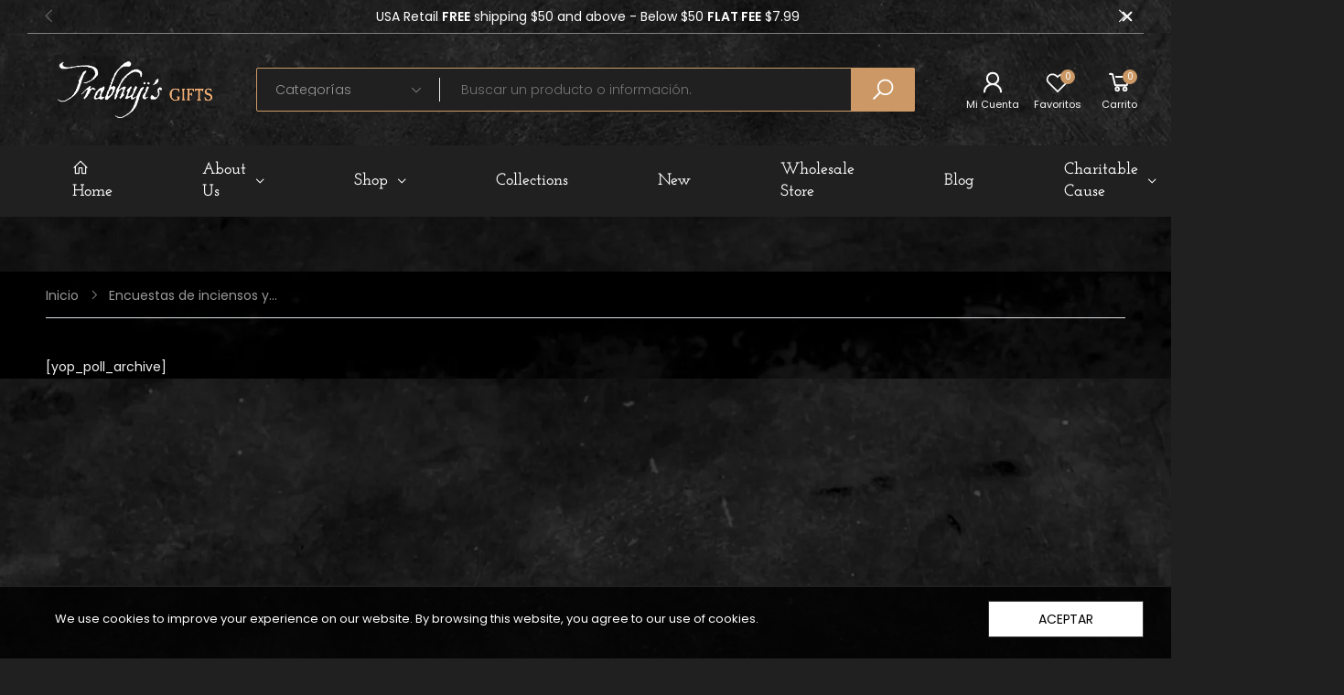

--- FILE ---
content_type: text/html; charset=utf-8
request_url: https://prabhujisgifts.com/es/pages/incense-and-fragrance-polls
body_size: 76035
content:










    
    
    
        
    
    



















<!doctype html>
        <script src="//prabhujisgifts.com/cdn/shop/t/23/assets/bss-b2b-state.js?v=81618483721230273131721719512" type="text/javascript"></script>
        <script id="bss-b2b-wholesaler-form" fdf="page">
                  if (typeof BSS_B2B == 'undefined') {
                    var BSS_B2B = {};
                  }
                  BSS_B2B.formDataRender = [{"type":"select","label":"State","className":"form-control state-field","name":"state-field","access":false,"values":[{"label":"","value":"","selected":false}],"placement":"bottom"},{"type":"autocomplete","required":false,"label":"Country","className":"form-control country-field","name":"country-field","access":false,"requireValidOption":false,"values":[{"label":"","value":"","selected":false}],"placement":"bottom"}];
                  BSS_B2B.formId = 20439;
                  BSS_B2B.reCAPCHA = 1;
                  BSS_B2B.CAPCHA_SITE_KEY = "6LcYPEgbAAAAAKEQdimI1PPA4vuOJHxNb5p6eLUo";
                  BSS_B2B.status = 1;
                  BSS_B2B.created_account = 1;
                  BSS_B2B.redirect_url = "account";
                  BSS_B2B.taxExempt = 0;
                  BSS_B2B.formPrivacyPolicyStatus = 1;
                  BSS_B2B.formPrivacyPolicyContent = `<p>By clicking Create, I confirm that I have read and accepted the <a href="https://prabhujisgifts.com/pages/terms-privacy-policy" target="_blank" rel="noopener">privacy policy</a>.&nbsp;</p>`;
                  let isEnableForm = 1
                      BSS_B2B.shopModules && BSS_B2B.shopModules.forEach(function(sm){
                          if(sm.code == 'form') {
                              isEnableForm = sm.status;
                          }
                      })
                      if (window.location.pathname == '/account/register' && BSS_B2B.created_account == 0 && isEnableForm == 1) {
                          let passwordField = document.querySelector('form[action*="/account"] input[type*="password"]')
                          let labelPasswordField = document.querySelector('form[action*="/account"] label[for*="' + passwordField.id + '"]')
                          labelPasswordField.style.display = "none";
                      }
        </script>
    
<style>
      .bss-customer-portal-product-list-wrapper .bss-b2b-cart-item-qty-table {
        display: none !important;
      }
      .li-row.bss-customer-portal-variant {
        font-size: 16px !important;
      }
      /* .Polaris-Button {
        width: 110px !important;
        height: 40px;
      } */
      .clearfix.kt_agree_swich .bss-b2b-customer-portal-share-cart-btn:nth-child(2),
     .clearfix.kt_agree_swich .bss-b2b-customer-portal-nt-checkout-btn:nth-child(4) {
       display: none !important;
     }
    </style>
<style>
  #RegisterForm input:not([type="checkbox"]) {
    height: 40px !important;
    border-radius: 0 !important;
    border: 1px solid !important;
    font-size: 14px !important;
    padding-left: 10px !important; 
    color: #a2a4bb !important;
  }
  #shopify-section-bss-b2b-wholesaler-form-20442 .form-vertical {
    background-color: white !important;
    width: 700px !important;
    margin-bottom: 30px !important;
  }
  #shopify-section-bss-b2b-wholesaler-form-20442 .grid__item {
    display: flex; 
    justify-content: center;
  }
  #RegisterForm {
    padding: 20px !important;
  }
  #RegisterForm > p > input {
    background-color: black !important;
    color: white !important;
  }
  #PageContainer > div.page-width > div > div.grid__item.medium-up--five-sixths.medium-up--push-one-twelfth > div.section-header.text-center > h1 {
    color: wheat !important;
    margin-top: 30px !important;
    margin-bottom: 30px !important;
  }
  @media (max-width: 460px) {
    #shopify-section-bss-b2b-wholesaler-form-20442 .form-vertical {
      width: 90% !important;
    }
  }
[bss-b2b-product-price],
  .bss-b2b-customized-compare-at-price,
  [bss-b2b-product-price] span,
  .bss-b2b-customized-original-price{
    color: #c96 !important;
  }

  #shopify-section-bss-b2b-wholesaler-form-20442 label {
    color: white !important; 
  }


   .bss-nt-cart-item-content,
  .bss-nt-cart-item-price,
  .bss-nt-cart-item-block,
  .Polaris-Card__Section,
  .Polaris-Subheading,
  .Polaris-Text--headingSm,
  .Polaris-DataTable__Table tr,
  .bss-cpt-desc,
  .Polaris-Banner__ContentWrapper,
  .bss-bcp-qo-fourth,
  .bss-bcp-qo-third,
  .bss-bcp-qo-second,
  .bss-bcp-qo-first,
  .Polaris-Layout__Section.Polaris-Layout__Section--secondary h2,
  .ca-card-help-text,
  .bss-pagination-input-label,
  .bss-b2b-customer-portal-main.bss-bcp-sr-page-wrapper h1,
  .bss-b2b-customer-portal-main.bss-bcp-sr-page-wrapper h3,
  .Polaris-Label,
  .Polaris-Layout__Section{
    font-size: 14px !important;
    color: white !important;
  }
  .Polaris-DataTable__Cell--hovered {
    background-color: #b48a60 !important;
  }
  ul.bss-customer-portal-product-list li .products_with-variants .product-item:hover, ul.bss-customer-portal-product-list li.li-row:not(.li-row-header):hover {
    background-color: #b48a60 !important;
  }
  .bss-bcp-sticky {
    background-color: black !important;
  }
    .Polaris-Navigation__Text,
  .Polaris-Text--headingXs,
  .Polaris-Card__Header h2{
    font-size: 15px !important;
  }
  .bss-sub-product-thumbnail div,
  .bss-sub-product-thumbnail span,
  .Polaris-Choice,
  .b2b-customer-portal-dashboard.mb-6 h1{
    color: white !important;
  }
  .Polaris-Navigation {
    max-width: 260px !important; 
  }
  #country-field-list {
    color: black !important;
  }
  #bss-b2b-registration-form-render select,
  #bss-b2b-registration-form-render input:not([type="checkbox"]) {
    border-radius: 0 !important;
    height: 40px !important;
  }
  [for="state-field"] {
    margin: 10px !important;
  }
  #register .form-footer.d-flex.flex-wrap.flex-md-nowrap.agree_checkbox {
        display: flex !important;
    flex-direction: column !important;
  }
  .bss_rf_privacy_policy_container {
    display: flex !important;
  }
  #create_customer > div.form-footer.d-flex.flex-wrap.flex-md-nowrap.agree_checkbox > button {
    margin-top: 20px !important;
  }
  .Polaris-Banner.Polaris-Banner--withinPage {
    background-color: #c96 !important;
  }
  .Polaris-DataTable {
    background-color: black !important;
    color: white !important;
  }
  .Polaris-DataTable th,
  .Polaris-DataTable td{
    color: white !important;
  }
  .Polaris-Card {
    background-color: unset !important;
  }
  .Polaris-Button--primary {
    background-color: #c96 !important;
  }
  .Polaris-Button--primary span{
    font-size: 14px !important;
  }
  .Polaris-Navigation__Icon,
  .Polaris-Icon,
  .Polaris-Icon__Svg{
    height: 17px !important;
    width: 17px !important;
  }
  .bss-b2b-customer-portal-wrapper,
  .Polaris-Frame__Content {
    background-image: url(/cdn/shop/files/Black_background.jpg?v=1676550215);
  }
  .Polaris-Navigation__Item {
    padding: 7px 13px 7px 13px !important;
  }
  .Polaris-Navigation__Text {
    margin-top: 5px !important;
    margin-left: 3px !important;  
  }
  #AppFrameMain > div > div > div.bss-layout-content-wrapper > div:nth-child(3) > div > div > div > div.bss-bcp-group-checkout-btn > div.Polaris-PageActions > div > div:nth-child(2) > button {
    background-color: black !important;
  }
  #bss-bcp-qo-checkout-btn {
    background: #c96 !important;
  }
  .Polaris-Checkbox__Backdrop:before {
    background-color: #c96 !important;
  }
  .Polaris-Modal-Dialog__Modal .Polaris-Box{
    right: 10px !important;
    top: 6px !important;
  }
  #AppFrameMain > div > div > div.bss-layout-content-wrapper > div:nth-child(3) > div > div > div > div.bss-bcp-group-checkout-btn > div.Polaris-PageActions > div > div:nth-child(1) > div > div:nth-child(2) > button,
  .bss-bcp-qo-fourth .add_to_cart_line_item .Polaris-Button,
  #bss-bcp-qo-checkout-btn,
  #bss-bcp-qo-redirect-nt-btn{
    width: 120px !important;
    background-color: #c96 !important
  }
  #AppFrameMain > div > div > div.bss-layout-content-wrapper > div:nth-child(3) > div > div > div > div.bss-bcp-group-checkout-btn > div.Polaris-PageActions > div > div:nth-child(1) > div > div:nth-child(2) > button > span > span.Polaris-Button__Text,
  .bss-bcp-qo-fourth .add_to_cart_line_item .Polaris-Button span,
   #bss-bcp-qo-checkout-btn span,
  #bss-bcp-qo-redirect-nt-btn span{
    font-size: 14px !important;
    color: white !important;
  }
  #AppFrameMain > div > div > div.bss-layout-content-wrapper > div:nth-child(3) > div > div > div > div.bss-bcp-group-checkout-btn.bss-bcp-sticky > div.Polaris-PageActions > div > div:nth-child(1) > div > div:nth-child(2) > button > span > span.Polaris-Button__Icon > span > svg,
  #AppFrameMain > div > div > div.bss-layout-content-wrapper > div:nth-child(3) > div > div > div > div.bss-bcp-group-checkout-btn > div.Polaris-PageActions > div > div:nth-child(1) > div > div:nth-child(2) > button > span > span.Polaris-Button__Icon > span > svg{
    fill: white !important;
  }
  #AppFrameMain > div > div > div.bss-layout-content-wrapper > div:nth-child(3) > div > div > h1::before {
    content: '';
    position: absolute;
    top: -130px;
    width: 100px;
    height: 100px;
    background-image: url(https://cdn.shopify.com/s/files/1/1061/7962/files/Prabhuji_s_Gifts-_PG_Logo-_Unity_in_diversity_small_2f1ff514-e166-4d2c-bea2-7273d050da03.png?v=1703953120);
    background-size: cover;
    background-position: center;
    margin-left: 45px;
  }
  #AppFrameMain > div > div > div.bss-layout-content-wrapper > div:nth-child(3) > div > div > div.bss-nt-layout-info > div > div.Polaris-Card__Section > div > div.bss-nt-shipping-section > div:nth-child(17),
  #AppFrameMain > div > div > div.bss-layout-content-wrapper > div:nth-child(3) > div > div > div.bss-nt-layout-info > div > div.Polaris-Card__Section > div > div.bss-nt-shipping-section > div:nth-child(13) > span.bss-nt-hafl-width-input.bss-margin-right-5{
    color: black !important;
  }
  #AppFrameMain > div > div > div.bss-layout-content-wrapper > div:nth-child(3) > div > div > h1 {
    text-align: center !important;
    position: relative !important;
  }
  .bss-bcp-thank-you-page {
    margin-top: 200px !important;
  }
  #AppFrameMain > div > div > div.bss-layout-content-wrapper > div:nth-child(3) > div > div > h1 > span > strong {
    color: #cc9966 !important;
  }
  #AppFrameMain > div > div > div.bss-layout-content-wrapper > div:nth-child(3) > div > div > p:nth-child(3) > strong,
  #AppFrameMain > div > div > div.bss-layout-content-wrapper > div:nth-child(3) > div > div > p:nth-child(3){
    font-size: 18px !important;
    margin-top: 10px !important;
  }
  #AppFrameMain > div > div > div.bss-layout-content-wrapper > div:nth-child(3) > div > div > p:nth-child(2) > strong,
  #AppFrameMain > div > div > div.bss-layout-content-wrapper > div:nth-child(3) > div > div > h1 > span > strong{
    font-size: 18px !important;
  }
  #AppFrameMain > div > div > div.bss-layout-content-wrapper > div:nth-child(3) > div > div > div.bss-nt-layout-info > div > div.Polaris-Card__Section > div:nth-child(3) > button {
    width: 100px !important;
    height: 40px !important;
  }
  #AppFrameMain > div > div > div.bss-layout-content-wrapper > div:nth-child(3) > div > div > div > div.bss-bcp-qo-filter > div > div > div > div > div.bss-bcp-qo-filter-bottom-left > div > div.Polaris-Select {
    color: black !important;
  }
</style>
<script>
  
  if(window.location.pathname === "/pages/wholesale-customer-registration") {
    let id = setInterval(() => {
      const registrationFormTop = document.getElementById('bss-b2b-registration-form-top');
      
      if (registrationFormTop) {
          clearInterval(id);
        const newHTML = `
          <div style="text-align: center; width: 100%; margin-bottom: 20px">
            Already have a wholesale account? <a href="https://prabhujisgifts.com/account/login">Click here to log in</a>
          </div>
        `;
        registrationFormTop.insertAdjacentHTML('beforebegin', newHTML);
      }
    }, 100)
  }
  
  setTimeout(() => {
    let input = document.querySelector("#header > div > div.container-fluid.wide > div.main-header-top.kt--drop-w.kt--drop-w-d > div > div.header-control.col-12.col-lg-6.col-xl-6.col-xxl-8.order-last.order-lg-2 > div > div > form > input.search")
    input.addEventListener("input", () => {
        let id = setInterval(() => {
            BSS_B2B.changeProductPriceWithInterval()
        }, 100)
        setTimeout(() => {
          clearInterval(id);
        }, 3000)
    })
}, 1000)

  if(window.location.pathname === "/cart") {
    setTimeout(() => {
      BSS_B2B.changeProductPriceWithInterval()
    }, 2000)
  }

  window.runCp = () => {
    setTimeout(() => {
      BSS_B2B.cart.fixer(JSON.parse($('#bss-b2b-store-data').html()), false, false)
    }, 2500)
  }
setTimeout(() => {
    let button = document.querySelector("#header > div > div.container-fluid.wide > div.main-header-top.kt--drop-w.kt--drop-w-d > div > div.header-control.col-3.col-xxl-2.order-3 > div > div.block-minicart > div")
button.addEventListener("click", () => {
    setTimeout(() => {
        
        let button = document.querySelector("#upadteCartCheckout > div.group-button.pt-1 > button:nth-child(2)");
        
        let nt = document.querySelector("#upadteCartNote > button:nth-child(3)");
        
        button.insertAdjacentElement('afterend', nt);
      
    }, 3200)
})
}, 500)
</script>
<html class="no-js" lang="es" dir="ltr">
  <head>
	<!-- Added by AVADA SEO Suite -->
	
	<!-- /Added by AVADA SEO Suite --><link href="//prabhujisgifts.com/cdn/shop/t/23/assets/bss-hide-variant.css?v=176074936624388148491734721709" rel="stylesheet" type="text/css" media="all" />

<link href="//prabhujisgifts.com/cdn/shop/t/23/assets/tiny.content.min.css?5487" rel="stylesheet" type="text/css" media="all" />

<link href="//prabhujisgifts.com/cdn/shop/t/23/assets/bss-hide-variant.css?v=176074936624388148491734721709" rel="stylesheet" type="text/css" media="all" />
<link href="//prabhujisgifts.com/cdn/shop/t/23/assets/bss-custom.css?v=171241841263083657261757043723" rel="stylesheet" type="text/css" media="all" />

 
<meta charset="utf-8">
    <meta http-equiv="X-UA-Compatible" content="IE=edge">
    <meta name="viewport" content="width=device-width, initial-scale=1.0, maximum-scale=5.0">
    <meta name="theme-color" content="#c96">
<link rel="preload" href="//prabhujisgifts.com/cdn/shop/t/23/assets/style-speed.css?v=129117571056585650341757043589" as="style"><link rel="preload" href="//prabhujisgifts.com/cdn/shop/t/23/assets/style.min.css?v=52810005113052941101721719561" as="style">
<link rel="preload" href="//prabhujisgifts.com/cdn/shop/t/23/assets/theme.min.css?v=54630402274770612751749573287" as="style"><link rel="preload" href="//prabhujisgifts.com/cdn/shop/t/23/assets/kiti-var.css?v=41079175878880655471734553928" as="style">

<noscript><link href="//prabhujisgifts.com/cdn/shop/t/23/assets/swatch-color.css?v=87112208204652398511721719561" rel="stylesheet" type="text/css" media="all" /><link href="//prabhujisgifts.com/cdn/shop/t/23/assets/molla-icon.css?v=176179438066325234261721719549" rel="stylesheet" type="text/css" media="all" /><link href="//prabhujisgifts.com/cdn/shop/t/23/assets/theme.font.css?v=132054470486156194151757043589" rel="stylesheet" type="text/css" media="all" /></noscript><meta name="author" content="Prabhuji&#39;s Gifts">
<!-- Favicon --><link rel="apple-touch-icon" sizes="180x180" href="//prabhujisgifts.com/cdn/shop/files/Prabhuji_s_Gifts-_PG_Logo-_Unity_in_diversity_small_30ad9b64-a48d-43ca-bc1a-a1a4f30d1fa9_180x180.png?v=1703961297"><link rel="icon" type="image/png" sizes="32x32" href="//prabhujisgifts.com/cdn/shop/files/Prabhuji_s_Gifts-_PG_Logo-_Unity_in_diversity_small_30ad9b64-a48d-43ca-bc1a-a1a4f30d1fa9_32x32.png?v=1703961297"><link rel="icon" type="image/png" sizes="16x16" href="//prabhujisgifts.com/cdn/shop/files/Prabhuji_s_Gifts-_PG_Logo-_Unity_in_diversity_small_30ad9b64-a48d-43ca-bc1a-a1a4f30d1fa9_16x16.png?v=1703961297"><link rel="mask-icon" href="//prabhujisgifts.com/cdn/shop/files/safari-pinned-tab.svg?5487" color="#f2f2f2"><link rel="shortcut icon" href="//prabhujisgifts.com/cdn/shop/files/Prabhuji_s_Gifts-_PG_Logo-_Unity_in_diversity_small_30ad9b64-a48d-43ca-bc1a-a1a4f30d1fa9_48x48.png?v=1703961297"><link rel="manifest" href="//prabhujisgifts.com/cdn/shop/t/23/assets/site.webmanifest.json?v=156291782633175871321721719667">
<meta name="apple-mobile-web-app-title" content="Prabhuji&#39;s Gifts">
<meta name="application-name" content="Prabhuji&#39;s Gifts">
<meta name="msapplication-TileColor" content="#c96">
<meta name="msapplication-config" content="//prabhujisgifts.com/cdn/shop/t/23/assets/browserconfig.xml?v=128234043226134475591721719667">
<meta name="theme-color" content="#202020"><link href="//prabhujisgifts.com/cdn/shop/t/23/assets/style-speed.css?v=129117571056585650341757043589" rel="stylesheet" type="text/css" media="all"><link href="//prabhujisgifts.com/cdn/shop/t/23/assets/style.min.css?v=52810005113052941101721719561" rel="stylesheet" type="text/css" media="all" /><link href="//prabhujisgifts.com/cdn/shop/t/23/assets/theme.min.css?v=54630402274770612751749573287" rel="stylesheet" type="text/css" media="all" /><link href="//prabhujisgifts.com/cdn/shop/t/23/assets/md_prd_card_grid.min.css?v=48418994189520521311721719548" rel="stylesheet" type="text/css" media="all" /><link id="custom-css" href="//prabhujisgifts.com/cdn/shop/t/23/assets/kiti-var.css?v=41079175878880655471734553928" rel="stylesheet" type="text/css" media="all">
    <script>window.performance && window.performance.mark && window.performance.mark('shopify.content_for_header.start');</script><meta name="facebook-domain-verification" content="8fkhxr8tb0mhm96c4uj6rcg65zuokp">
<meta name="google-site-verification" content="BAXBW_noT01KGTJK4E0NoiQGbIfk8aQbBal6qCH5U30">
<meta id="shopify-digital-wallet" name="shopify-digital-wallet" content="/10617962/digital_wallets/dialog">
<meta name="shopify-checkout-api-token" content="64296489756f7f1490629ea387a3b3e7">
<meta id="in-context-paypal-metadata" data-shop-id="10617962" data-venmo-supported="false" data-environment="production" data-locale="es_ES" data-paypal-v4="true" data-currency="USD">
<link rel="alternate" hreflang="x-default" href="https://prabhujisgifts.com/pages/incense-and-fragrance-polls">
<link rel="alternate" hreflang="es" href="https://prabhujisgifts.com/es/pages/incense-and-fragrance-polls">
<script async="async" src="/checkouts/internal/preloads.js?locale=es-US"></script>
<link rel="preconnect" href="https://shop.app" crossorigin="anonymous">
<script async="async" src="https://shop.app/checkouts/internal/preloads.js?locale=es-US&shop_id=10617962" crossorigin="anonymous"></script>
<script id="apple-pay-shop-capabilities" type="application/json">{"shopId":10617962,"countryCode":"US","currencyCode":"USD","merchantCapabilities":["supports3DS"],"merchantId":"gid:\/\/shopify\/Shop\/10617962","merchantName":"Prabhuji's Gifts","requiredBillingContactFields":["postalAddress","email"],"requiredShippingContactFields":["postalAddress","email"],"shippingType":"shipping","supportedNetworks":["visa","masterCard","amex","discover","elo","jcb"],"total":{"type":"pending","label":"Prabhuji's Gifts","amount":"1.00"},"shopifyPaymentsEnabled":true,"supportsSubscriptions":true}</script>
<script id="shopify-features" type="application/json">{"accessToken":"64296489756f7f1490629ea387a3b3e7","betas":["rich-media-storefront-analytics"],"domain":"prabhujisgifts.com","predictiveSearch":true,"shopId":10617962,"locale":"es"}</script>
<script>var Shopify = Shopify || {};
Shopify.shop = "prabhujis-gifts.myshopify.com";
Shopify.locale = "es";
Shopify.currency = {"active":"USD","rate":"1.0"};
Shopify.country = "US";
Shopify.theme = {"name":"Molla v2.0.1-BSS with Installments message","id":143587967233,"schema_name":"Molla","schema_version":"2.0.0","theme_store_id":null,"role":"main"};
Shopify.theme.handle = "null";
Shopify.theme.style = {"id":null,"handle":null};
Shopify.cdnHost = "prabhujisgifts.com/cdn";
Shopify.routes = Shopify.routes || {};
Shopify.routes.root = "/es/";</script>
<script type="module">!function(o){(o.Shopify=o.Shopify||{}).modules=!0}(window);</script>
<script>!function(o){function n(){var o=[];function n(){o.push(Array.prototype.slice.apply(arguments))}return n.q=o,n}var t=o.Shopify=o.Shopify||{};t.loadFeatures=n(),t.autoloadFeatures=n()}(window);</script>
<script>
  window.ShopifyPay = window.ShopifyPay || {};
  window.ShopifyPay.apiHost = "shop.app\/pay";
  window.ShopifyPay.redirectState = null;
</script>
<script id="shop-js-analytics" type="application/json">{"pageType":"page"}</script>
<script defer="defer" async type="module" src="//prabhujisgifts.com/cdn/shopifycloud/shop-js/modules/v2/client.init-shop-cart-sync_DaR8I8JV.es.esm.js"></script>
<script defer="defer" async type="module" src="//prabhujisgifts.com/cdn/shopifycloud/shop-js/modules/v2/chunk.common_CvUpgQgQ.esm.js"></script>
<script type="module">
  await import("//prabhujisgifts.com/cdn/shopifycloud/shop-js/modules/v2/client.init-shop-cart-sync_DaR8I8JV.es.esm.js");
await import("//prabhujisgifts.com/cdn/shopifycloud/shop-js/modules/v2/chunk.common_CvUpgQgQ.esm.js");

  window.Shopify.SignInWithShop?.initShopCartSync?.({"fedCMEnabled":true,"windoidEnabled":true});

</script>
<script>
  window.Shopify = window.Shopify || {};
  if (!window.Shopify.featureAssets) window.Shopify.featureAssets = {};
  window.Shopify.featureAssets['shop-js'] = {"shop-cart-sync":["modules/v2/client.shop-cart-sync_CUTu4K69.es.esm.js","modules/v2/chunk.common_CvUpgQgQ.esm.js"],"init-fed-cm":["modules/v2/client.init-fed-cm_BCfYuMSp.es.esm.js","modules/v2/chunk.common_CvUpgQgQ.esm.js"],"init-shop-email-lookup-coordinator":["modules/v2/client.init-shop-email-lookup-coordinator_zErLWnRU.es.esm.js","modules/v2/chunk.common_CvUpgQgQ.esm.js"],"shop-cash-offers":["modules/v2/client.shop-cash-offers_CK8yhob9.es.esm.js","modules/v2/chunk.common_CvUpgQgQ.esm.js","modules/v2/chunk.modal_DW7472zx.esm.js"],"init-shop-cart-sync":["modules/v2/client.init-shop-cart-sync_DaR8I8JV.es.esm.js","modules/v2/chunk.common_CvUpgQgQ.esm.js"],"init-windoid":["modules/v2/client.init-windoid_Bqs7JXPF.es.esm.js","modules/v2/chunk.common_CvUpgQgQ.esm.js"],"shop-toast-manager":["modules/v2/client.shop-toast-manager_CZRxq6Il.es.esm.js","modules/v2/chunk.common_CvUpgQgQ.esm.js"],"pay-button":["modules/v2/client.pay-button_Dudga-qW.es.esm.js","modules/v2/chunk.common_CvUpgQgQ.esm.js"],"shop-button":["modules/v2/client.shop-button_DyeoafdV.es.esm.js","modules/v2/chunk.common_CvUpgQgQ.esm.js"],"shop-login-button":["modules/v2/client.shop-login-button_DJe09KYg.es.esm.js","modules/v2/chunk.common_CvUpgQgQ.esm.js","modules/v2/chunk.modal_DW7472zx.esm.js"],"avatar":["modules/v2/client.avatar_BTnouDA3.es.esm.js"],"shop-follow-button":["modules/v2/client.shop-follow-button_Brr0mnY8.es.esm.js","modules/v2/chunk.common_CvUpgQgQ.esm.js","modules/v2/chunk.modal_DW7472zx.esm.js"],"init-customer-accounts-sign-up":["modules/v2/client.init-customer-accounts-sign-up_Bb5S8Ksx.es.esm.js","modules/v2/client.shop-login-button_DJe09KYg.es.esm.js","modules/v2/chunk.common_CvUpgQgQ.esm.js","modules/v2/chunk.modal_DW7472zx.esm.js"],"init-shop-for-new-customer-accounts":["modules/v2/client.init-shop-for-new-customer-accounts_CbnLKALH.es.esm.js","modules/v2/client.shop-login-button_DJe09KYg.es.esm.js","modules/v2/chunk.common_CvUpgQgQ.esm.js","modules/v2/chunk.modal_DW7472zx.esm.js"],"init-customer-accounts":["modules/v2/client.init-customer-accounts_C7Af_7WA.es.esm.js","modules/v2/client.shop-login-button_DJe09KYg.es.esm.js","modules/v2/chunk.common_CvUpgQgQ.esm.js","modules/v2/chunk.modal_DW7472zx.esm.js"],"checkout-modal":["modules/v2/client.checkout-modal_DTKtEfAb.es.esm.js","modules/v2/chunk.common_CvUpgQgQ.esm.js","modules/v2/chunk.modal_DW7472zx.esm.js"],"lead-capture":["modules/v2/client.lead-capture_C-JhaYRG.es.esm.js","modules/v2/chunk.common_CvUpgQgQ.esm.js","modules/v2/chunk.modal_DW7472zx.esm.js"],"shop-login":["modules/v2/client.shop-login_Cn_x-H9c.es.esm.js","modules/v2/chunk.common_CvUpgQgQ.esm.js","modules/v2/chunk.modal_DW7472zx.esm.js"],"payment-terms":["modules/v2/client.payment-terms_DNGzIZyn.es.esm.js","modules/v2/chunk.common_CvUpgQgQ.esm.js","modules/v2/chunk.modal_DW7472zx.esm.js"]};
</script>
<script>(function() {
  var isLoaded = false;
  function asyncLoad() {
    if (isLoaded) return;
    isLoaded = true;
    var urls = ["https:\/\/cdn.recovermycart.com\/scripts\/keepcart\/CartJS.min.js?shop=prabhujis-gifts.myshopify.com\u0026shop=prabhujis-gifts.myshopify.com","https:\/\/cdncozyvideogalleryn.addons.business\/scripttag\/js\/cloud\/prabhujis-gifts.myshopify.com\/1.0\/aX8ZQxdoKbPq45bJDaTirzoKssBNGHnj.js?shop=prabhujis-gifts.myshopify.com","https:\/\/example.com\/my_script.js?shop=prabhujis-gifts.myshopify.com","\/\/cdn.shopify.com\/proxy\/6cd86e33915712183b777ae6b3d3afe10104131034fe3c872d9c89cd140b30b6\/pdfflipbook.com\/script\/shopify\/?shop=prabhujis-gifts.myshopify.com\u0026sp-cache-control=cHVibGljLCBtYXgtYWdlPTkwMA","\/\/cdn.shopify.com\/proxy\/bfe835a08e0da0e9789726643fe43d868651101549759efdc0ed2b38574a06c7\/b2b-customer-portal-cms.bsscommerce.com\/js\/bss-b2b-customer-portal.js?shop=prabhujis-gifts.myshopify.com\u0026sp-cache-control=cHVibGljLCBtYXgtYWdlPTkwMA","\/\/cdn.shopify.com\/proxy\/1376a4333fe3c306f5bfaafc27cee64b5b77dc31c729ba9b636f354b95684e3c\/b2b-solution.bsscommerce.com\/js\/bss-b2b-cp.js?shop=prabhujis-gifts.myshopify.com\u0026sp-cache-control=cHVibGljLCBtYXgtYWdlPTkwMA","https:\/\/admin.revenuehunt.com\/embed.js?shop=prabhujis-gifts.myshopify.com","https:\/\/cdn.shopify.com\/s\/files\/1\/1061\/7962\/t\/23\/assets\/yoast-active-script.js?v=1742585096\u0026shop=prabhujis-gifts.myshopify.com","https:\/\/cdn-spurit.com\/all-apps\/checker-pz.js?shop=prabhujis-gifts.myshopify.com"];
    for (var i = 0; i < urls.length; i++) {
      var s = document.createElement('script');
      s.type = 'text/javascript';
      s.async = true;
      s.src = urls[i];
      var x = document.getElementsByTagName('script')[0];
      x.parentNode.insertBefore(s, x);
    }
  };
  if(window.attachEvent) {
    window.attachEvent('onload', asyncLoad);
  } else {
    window.addEventListener('load', asyncLoad, false);
  }
})();</script>
<script id="__st">var __st={"a":10617962,"offset":-18000,"reqid":"a5472a53-0d11-484a-85cb-dfb91439530b-1764606816","pageurl":"prabhujisgifts.com\/es\/pages\/incense-and-fragrance-polls","s":"pages-129294404","u":"e91d6a16ff3b","p":"page","rtyp":"page","rid":129294404};</script>
<script>window.ShopifyPaypalV4VisibilityTracking = true;</script>
<script id="captcha-bootstrap">!function(){'use strict';const t='contact',e='account',n='new_comment',o=[[t,t],['blogs',n],['comments',n],[t,'customer']],c=[[e,'customer_login'],[e,'guest_login'],[e,'recover_customer_password'],[e,'create_customer']],r=t=>t.map((([t,e])=>`form[action*='/${t}']:not([data-nocaptcha='true']) input[name='form_type'][value='${e}']`)).join(','),a=t=>()=>t?[...document.querySelectorAll(t)].map((t=>t.form)):[];function s(){const t=[...o],e=r(t);return a(e)}const i='password',u='form_key',d=['recaptcha-v3-token','g-recaptcha-response','h-captcha-response',i],f=()=>{try{return window.sessionStorage}catch{return}},m='__shopify_v',_=t=>t.elements[u];function p(t,e,n=!1){try{const o=window.sessionStorage,c=JSON.parse(o.getItem(e)),{data:r}=function(t){const{data:e,action:n}=t;return t[m]||n?{data:e,action:n}:{data:t,action:n}}(c);for(const[e,n]of Object.entries(r))t.elements[e]&&(t.elements[e].value=n);n&&o.removeItem(e)}catch(o){console.error('form repopulation failed',{error:o})}}const l='form_type',E='cptcha';function T(t){t.dataset[E]=!0}const w=window,h=w.document,L='Shopify',v='ce_forms',y='captcha';let A=!1;((t,e)=>{const n=(g='f06e6c50-85a8-45c8-87d0-21a2b65856fe',I='https://cdn.shopify.com/shopifycloud/storefront-forms-hcaptcha/ce_storefront_forms_captcha_hcaptcha.v1.5.2.iife.js',D={infoText:'Protegido por hCaptcha',privacyText:'Privacidad',termsText:'Términos'},(t,e,n)=>{const o=w[L][v],c=o.bindForm;if(c)return c(t,g,e,D).then(n);var r;o.q.push([[t,g,e,D],n]),r=I,A||(h.body.append(Object.assign(h.createElement('script'),{id:'captcha-provider',async:!0,src:r})),A=!0)});var g,I,D;w[L]=w[L]||{},w[L][v]=w[L][v]||{},w[L][v].q=[],w[L][y]=w[L][y]||{},w[L][y].protect=function(t,e){n(t,void 0,e),T(t)},Object.freeze(w[L][y]),function(t,e,n,w,h,L){const[v,y,A,g]=function(t,e,n){const i=e?o:[],u=t?c:[],d=[...i,...u],f=r(d),m=r(i),_=r(d.filter((([t,e])=>n.includes(e))));return[a(f),a(m),a(_),s()]}(w,h,L),I=t=>{const e=t.target;return e instanceof HTMLFormElement?e:e&&e.form},D=t=>v().includes(t);t.addEventListener('submit',(t=>{const e=I(t);if(!e)return;const n=D(e)&&!e.dataset.hcaptchaBound&&!e.dataset.recaptchaBound,o=_(e),c=g().includes(e)&&(!o||!o.value);(n||c)&&t.preventDefault(),c&&!n&&(function(t){try{if(!f())return;!function(t){const e=f();if(!e)return;const n=_(t);if(!n)return;const o=n.value;o&&e.removeItem(o)}(t);const e=Array.from(Array(32),(()=>Math.random().toString(36)[2])).join('');!function(t,e){_(t)||t.append(Object.assign(document.createElement('input'),{type:'hidden',name:u})),t.elements[u].value=e}(t,e),function(t,e){const n=f();if(!n)return;const o=[...t.querySelectorAll(`input[type='${i}']`)].map((({name:t})=>t)),c=[...d,...o],r={};for(const[a,s]of new FormData(t).entries())c.includes(a)||(r[a]=s);n.setItem(e,JSON.stringify({[m]:1,action:t.action,data:r}))}(t,e)}catch(e){console.error('failed to persist form',e)}}(e),e.submit())}));const S=(t,e)=>{t&&!t.dataset[E]&&(n(t,e.some((e=>e===t))),T(t))};for(const o of['focusin','change'])t.addEventListener(o,(t=>{const e=I(t);D(e)&&S(e,y())}));const B=e.get('form_key'),M=e.get(l),P=B&&M;t.addEventListener('DOMContentLoaded',(()=>{const t=y();if(P)for(const e of t)e.elements[l].value===M&&p(e,B);[...new Set([...A(),...v().filter((t=>'true'===t.dataset.shopifyCaptcha))])].forEach((e=>S(e,t)))}))}(h,new URLSearchParams(w.location.search),n,t,e,['guest_login'])})(!1,!0)}();</script>
<script integrity="sha256-52AcMU7V7pcBOXWImdc/TAGTFKeNjmkeM1Pvks/DTgc=" data-source-attribution="shopify.loadfeatures" defer="defer" src="//prabhujisgifts.com/cdn/shopifycloud/storefront/assets/storefront/load_feature-81c60534.js" crossorigin="anonymous"></script>
<script crossorigin="anonymous" defer="defer" src="//prabhujisgifts.com/cdn/shopifycloud/storefront/assets/shopify_pay/storefront-65b4c6d7.js?v=20250812"></script>
<script data-source-attribution="shopify.dynamic_checkout.dynamic.init">var Shopify=Shopify||{};Shopify.PaymentButton=Shopify.PaymentButton||{isStorefrontPortableWallets:!0,init:function(){window.Shopify.PaymentButton.init=function(){};var t=document.createElement("script");t.src="https://prabhujisgifts.com/cdn/shopifycloud/portable-wallets/latest/portable-wallets.es.js",t.type="module",document.head.appendChild(t)}};
</script>
<script data-source-attribution="shopify.dynamic_checkout.buyer_consent">
  function portableWalletsHideBuyerConsent(e){var t=document.getElementById("shopify-buyer-consent"),n=document.getElementById("shopify-subscription-policy-button");t&&n&&(t.classList.add("hidden"),t.setAttribute("aria-hidden","true"),n.removeEventListener("click",e))}function portableWalletsShowBuyerConsent(e){var t=document.getElementById("shopify-buyer-consent"),n=document.getElementById("shopify-subscription-policy-button");t&&n&&(t.classList.remove("hidden"),t.removeAttribute("aria-hidden"),n.addEventListener("click",e))}window.Shopify?.PaymentButton&&(window.Shopify.PaymentButton.hideBuyerConsent=portableWalletsHideBuyerConsent,window.Shopify.PaymentButton.showBuyerConsent=portableWalletsShowBuyerConsent);
</script>
<script data-source-attribution="shopify.dynamic_checkout.cart.bootstrap">document.addEventListener("DOMContentLoaded",(function(){function t(){return document.querySelector("shopify-accelerated-checkout-cart, shopify-accelerated-checkout")}if(t())Shopify.PaymentButton.init();else{new MutationObserver((function(e,n){t()&&(Shopify.PaymentButton.init(),n.disconnect())})).observe(document.body,{childList:!0,subtree:!0})}}));
</script>
<link id="shopify-accelerated-checkout-styles" rel="stylesheet" media="screen" href="https://prabhujisgifts.com/cdn/shopifycloud/portable-wallets/latest/accelerated-checkout-backwards-compat.css" crossorigin="anonymous">
<style id="shopify-accelerated-checkout-cart">
        #shopify-buyer-consent {
  margin-top: 1em;
  display: inline-block;
  width: 100%;
}

#shopify-buyer-consent.hidden {
  display: none;
}

#shopify-subscription-policy-button {
  background: none;
  border: none;
  padding: 0;
  text-decoration: underline;
  font-size: inherit;
  cursor: pointer;
}

#shopify-subscription-policy-button::before {
  box-shadow: none;
}

      </style>

<script>window.performance && window.performance.mark && window.performance.mark('shopify.content_for_header.end');</script>
<script>
// var worker = window.Worker ? new Worker('/tools/the4/worker.js') : null;
"undefined" == typeof window.$ && (window.$ = {});"undefined" == typeof window.Shopify && (window.Shopify = {});"undefined" == typeof Currency && (Kt_currency = {});const themeAlign = "ltr";var collection = {Crr : null };var localStorageCurrency = null, goto = !0, optionValue = '', optionIndex = '', shopLocale = "es",groupsFilter = brands_icon = colorGroupFilter = currTags = currTags_handleize = collectionTags = iscollectionTags = fltSlider = new Array,currPage = 0, canonical_url = "https://prabhujisgifts.com/es/pages/incense-and-fragrance-polls", lazy_firstLoad = true;const product_id = null,product_handle = null,shopURL = "https://prabhujis-gifts.myshopify.com",createPagesByTheme =false,themeAjaxCart = true,templateName = "page",allPrdUrl = "\/es\/collections\/all";dirBody =false;Shopify.themeName = "Molla";Shopify.root_url = "\/es";Shopify.shop_url = 'https://prabhujisgifts.com' + Shopify.root_url;Shopify.customer =false;Shopify.recoment = '/browsing_context_suggestions.json?source=geolocation_recommendation&currency[enabled]=true&currency[exclude]=USD&language[enabled]=true&language[exclude]=es&';theme = { moneyFormat: "${{amount}}",money_with_currency_format: "${{amount}} USD",money_format: "${{amount}}",attrTheme: false,deliveryFormatDate: "dddd MM\/DD\/YYYY",cartAttributes: {},role: "true",timenow: { h: "4",i: "59",s: "60",timeNow: "2025/12/01",hNow: "11",iNow: "33",sNow: "36"},link_google_f: ""};Kt_currency.format = "money_format";var shopCry = "USD";window.setCookie=function(e,t,n,i,o){var r=new Date;r.setTime(r.getTime()+n*i*o*60*1e3);var g=0==o?1:"expires="+r.toUTCString();document.cookie=e+"="+t+";"+g+";path=/;SameSite=Lax"},window.getCookie=function(e){for(var t=e+"=",n=document.cookie.split(";"),i=0;i<n.length;i++){for(var o=n[i];" "==o.charAt(0);)o=o.substring(1);if(0==o.indexOf(t))return o.substring(t.length,o.length)}return""};theme.library = 6066107368774635763;theme.crr_library = localStorage.getItem('library') || '[]';theme.strings = {inStock: "En Inventario",outOfStock: "Agotado",soldOut: "Temporalmente Agotado",qtyLabel: "Cantidad",addToCart: "Añadir al carrito",addedToCart: "Ya esta en el carrito",contact: "Contacto",remove: "Borrar",empty: "Su carrito esta vacío.",cartItem: "Tienes \u003cspan class='text-bold'\u003e(1 item)\u003c\/span\u003e en el carrito",cartItems: "Tienes \u003cspan class='text-bold'\u003e(2 items)\u003c\/span\u003e en el carrito",cartItemText: "artículo",cartItemsText: "artículos",noimage: "\/\/prabhujisgifts.com\/cdn\/shop\/t\/23\/assets\/noimage.gif?5487",cdday: "Días",cdhrs: "Horas",cdmin: "Minutos",cdsecs: "Segundos",nll_error_mesenger: "EN estos momentos no podemos conectarnos al servidor. Intente más tarde. ",nll_success_mesenger: "\u003cstrong style=\"color: #fff\"\u003eMUCHAS GRACIAS POR SUSCRIBIRSE!\u003cbr\u003e para obtener un descuento en su próxima compra de productos biodegradables utilize el código:\u003c\/strong\u003e\n\n\n\u003cspan style=\"font-size: 2.0rem;font-weight:700\"\u003e\u003cspan class=\"text-primary\"\u003e PLANETA \u003c\/span\u003e\n\n\n\n\n",aspect_ratio: "1/1",search_dropdown_pages: "Páginas",search_dropdown_articles: "Desde Manymo",search_dropdown_no_results: "Su búsqueda no arrojo ningún resultado.",flt_range: "Range"};theme.productStrings = {sizeGuide: "Guia de tamaños",addToCart: "Añadir al carrito",preOrder: "Pre order",selectOption: "Select options",soldOut: "Temporalmente Agotado",inStock: "En Inventario",outOfStock: "Agotado",unavailable: "No Disponible",onlyLeft: "Only \u003cspan\u003e1\u003c\/span\u003e left",onSale: "Oferta",stockMessage: ["Hurry! Only "," left in stock."],label_select: "Seleccionar",viewMoreVariants: "Más",addToWishlist: "Agregar a Favoritos",viewWishlist: "Ver Favoritos"};theme.function = {searchAjax: true,searchByCollection: true,searchAjaxTypes: "product,collection",vrsgallery: true,quickshop: null,quickview: true,use_thumb_hidden_on_mb: false,productImgType: "normal",productOptionStyle: [{'name': "Color",'style': "not_select square",'color_watched': true,'op_attach': false,'op_pre_select': false},{'name': "Size",'style': "combobox",'color_watched': false,'op_attach': true,'op_pre_select': false},{'name': "Style",'style': "combobox with_out_variant_image",'color_watched': false,'op_attach': false,'op_pre_select': false},{'name': "Model",'style': "combobox with_out_variant_image",'color_watched': false,'op_attach': false,'op_pre_select': false},{'name': "",'style': "not_select circle",'color_watched': false,'op_attach': false,'op_pre_select': false}],productGridOptionStyle: [{'name': "Color",'style': "circle _small",'color_watched': true, 'sw_style': "color"},{'name': "Size",'style': "square _small",'color_watched': false, 'sw_style': "color"},{'name': "Material",'style': "list list_2",'color_watched': false, 'sw_style': "color"},{'name': "Model",'style': "square",'color_watched': true, 'sw_style': "color"},{'name': "",'style': "list list_1",'color_watched': false, 'sw_style': "color"}],photoZoom: true,nll_ajax: true,ajax_cart: true,threshold_cart: "Recuerda que obtienes el envío GRATIS en compras mayores a #more (sin incluir ITBMS ni descuentos)",type_ajax_cart: "drawer",ajax_cart_page: true,sticky_icon_cart: null, textInListShipping: " on order over ",textInListShippingMax: " on order under ",product_delivery: {offSaturday: true,offSunday: true,offDays: ["23\/12\/****","24\/12\/****","01\/01\/****","02\/11\/2019"],fromDate: 10,toDate: 19 },countdown_timezone: false,timezone: 'Etc/GMT-4',variantsLoad: false};theme.compare = { remove: "Borrar",clear_all: "Clear All",mini_title: "Comparar"};theme.wishlist = {login: "\/es\/account\/login",type: "local",page: "\/es\/pages\/wishlist",page_local: "\/es\/pages\/wishlist-local",add: "Agregar a Favoritos",view: "Ver Favoritos",list: [],nitro_list: []};theme.suggest = {enable: false, collection_opj: "",delay_time: 15000,show_time: 7600,use_fake_location: true,arr_fake_location: ["Melbourne, Australia","Washington","Nevada"]};theme.asset_url = function(lib) {return '//prabhujisgifts.com/cdn/shop/t/23/assets/theme.min.js?v=147630657300524068711721719571'.replace('theme.min.js', lib);}
</script><script data-cfasync="false" type="text/javascript" async src="https://cdn.judge.me/shopify.js"></script>
<!-- BEGIN app block: shopify://apps/uppromote-affiliate/blocks/core-script/64c32457-930d-4cb9-9641-e24c0d9cf1f4 --><!-- BEGIN app snippet: core-metafields-setting --><!--suppress ES6ConvertVarToLetConst -->
<script type="application/json" id="core-uppromote-settings">{"app_env":{"env":"production"}}</script>
<script type="application/json" id="core-uppromote-cart">{"note":null,"attributes":{},"original_total_price":0,"total_price":0,"total_discount":0,"total_weight":0.0,"item_count":0,"items":[],"requires_shipping":false,"currency":"USD","items_subtotal_price":0,"cart_level_discount_applications":[],"checkout_charge_amount":0}</script>

<script id="core-uppromote-setting-booster">
    var UpPromoteCoreSettings = JSON.parse(document.getElementById('core-uppromote-settings').textContent)
    UpPromoteCoreSettings.currentCart = JSON.parse(document.getElementById('core-uppromote-cart')?.textContent || '{}')
    const idToClean = ['core-uppromote-settings', 'core-uppromote-cart', 'core-uppromote-setting-booster']
    idToClean.forEach(id => {
        document.getElementById(id)?.remove()
    })
</script>
<!-- END app snippet -->


<!-- END app block --><!-- BEGIN app block: shopify://apps/ta-labels-badges/blocks/bss-pl-config-data/91bfe765-b604-49a1-805e-3599fa600b24 --><script
    id='bss-pl-config-data'
>
	let TAE_StoreId = "41767";
	if (typeof BSS_PL == 'undefined' || TAE_StoreId !== "") {
  		var BSS_PL = {};
		BSS_PL.storeId = 41767;
		BSS_PL.currentPlan = "ten_usd";
		BSS_PL.apiServerProduction = "https://product-labels-pro.bsscommerce.com";
		BSS_PL.publicAccessToken = null;
		BSS_PL.customerTags = "null";
		BSS_PL.customerId = "null";
		BSS_PL.storeIdCustomOld = 10678;
		BSS_PL.storeIdOldWIthPriority = 12200;
		BSS_PL.storeIdOptimizeAppendLabel = null
		BSS_PL.optimizeCodeIds = null; 
		BSS_PL.extendedFeatureIds = null;
		BSS_PL.integration = {"laiReview":{"status":0,"config":[]}};
		BSS_PL.settingsData  = {};
		BSS_PL.configProductMetafields = null;
		BSS_PL.configVariantMetafields = null;
		
		BSS_PL.configData = [].concat();

		
		BSS_PL.configDataBanner = [].concat();

		
		BSS_PL.configDataPopup = [].concat({"id":1572,"name":"Wholesale%20customers%21%20Login%20before%20adding%20items%20to%20your%20cart","enable":1,"pages":"","heading_text":"Wholesale%20customers%21","content_text":"Login%20before%20adding%20items%20to%20your%20cart","display_time":10,"img_url":"","public_img_url":"","public_url_s3":"","customer_type":0,"popup_link":"https%3A//prabhujisgifts.com/account/login%3Freturn_url%3D%252Faccount","customer_tags":"","custom_page":"https://prabhujisgifts.com/pages/b2b-home","check_custom_page":1,"exclude_custom_page":null,"check_exclude_custom_page":false,"desktop_position":0,"desktop_animation_type":0,"desktop_margin_top_bottom":20,"desktop_margin_left_right":20,"show_on_mobile":1,"mobile_position":0,"mobile_animation_type":0,"mobile_margin_top_bottom":20,"number_popup_display":1,"img_plan_id":0,"customer_ids":"","exclude_customer_ids":"","exclude_customer_type":0,"exclude_customer_tags":""},);

		
		BSS_PL.configDataLabelGroup = [].concat();
		
		
		BSS_PL.collectionID = ``;
		BSS_PL.collectionHandle = ``;
		BSS_PL.collectionTitle = ``;

		
		BSS_PL.conditionConfigData = [].concat();
	}
</script>




<style>
    
    

</style>

<script>
    function bssLoadScripts(src, callback, isDefer = false) {
        const scriptTag = document.createElement('script');
        document.head.appendChild(scriptTag);
        scriptTag.src = src;
        if (isDefer) {
            scriptTag.defer = true;
        } else {
            scriptTag.async = true;
        }
        if (callback) {
            scriptTag.addEventListener('load', function () {
                callback();
            });
        }
    }
    const scriptUrls = [
        "https://cdn.shopify.com/extensions/019ac8c9-9cf9-7bcb-9f98-d0a64e720837/product-label-528/assets/bss-pl-init-helper.js",
        "https://cdn.shopify.com/extensions/019ac8c9-9cf9-7bcb-9f98-d0a64e720837/product-label-528/assets/bss-pl-init-config-run-scripts.js",
    ];
    Promise.all(scriptUrls.map((script) => new Promise((resolve) => bssLoadScripts(script, resolve)))).then((res) => {
        console.log('BSS scripts loaded');
        window.bssScriptsLoaded = true;
    });

	function bssInitScripts() {
		if (BSS_PL.configData.length) {
			const enabledFeature = [
				{ type: 1, script: "https://cdn.shopify.com/extensions/019ac8c9-9cf9-7bcb-9f98-d0a64e720837/product-label-528/assets/bss-pl-init-for-label.js" },
				{ type: 2, badge: [0, 7, 8], script: "https://cdn.shopify.com/extensions/019ac8c9-9cf9-7bcb-9f98-d0a64e720837/product-label-528/assets/bss-pl-init-for-badge-product-name.js" },
				{ type: 2, badge: 1, script: "https://cdn.shopify.com/extensions/019ac8c9-9cf9-7bcb-9f98-d0a64e720837/product-label-528/assets/bss-pl-init-for-badge-product-image.js" },
				{ type: 2, badge: 2, script: "https://cdn.shopify.com/extensions/019ac8c9-9cf9-7bcb-9f98-d0a64e720837/product-label-528/assets/bss-pl-init-for-badge-custom-selector.js" },
				{ type: 2, badge: [3, 9, 10], script: "https://cdn.shopify.com/extensions/019ac8c9-9cf9-7bcb-9f98-d0a64e720837/product-label-528/assets/bss-pl-init-for-badge-price.js" },
				{ type: 2, badge: 4, script: "https://cdn.shopify.com/extensions/019ac8c9-9cf9-7bcb-9f98-d0a64e720837/product-label-528/assets/bss-pl-init-for-badge-add-to-cart-btn.js" },
				{ type: 2, badge: 5, script: "https://cdn.shopify.com/extensions/019ac8c9-9cf9-7bcb-9f98-d0a64e720837/product-label-528/assets/bss-pl-init-for-badge-quantity-box.js" },
				{ type: 2, badge: 6, script: "https://cdn.shopify.com/extensions/019ac8c9-9cf9-7bcb-9f98-d0a64e720837/product-label-528/assets/bss-pl-init-for-badge-buy-it-now-btn.js" }
			]
				.filter(({ type, badge }) => BSS_PL.configData.some(item => item.label_type === type && (badge === undefined || (Array.isArray(badge) ? badge.includes(item.badge_type) : item.badge_type === badge))) || (type === 1 && BSS_PL.configDataLabelGroup && BSS_PL.configDataLabelGroup.length))
				.map(({ script }) => script);
				
            enabledFeature.forEach((src) => bssLoadScripts(src));

            if (enabledFeature.length) {
                const src = "https://cdn.shopify.com/extensions/019ac8c9-9cf9-7bcb-9f98-d0a64e720837/product-label-528/assets/bss-product-label-js.js";
                bssLoadScripts(src);
            }
        }

        if (BSS_PL.configDataBanner && BSS_PL.configDataBanner.length) {
            const src = "https://cdn.shopify.com/extensions/019ac8c9-9cf9-7bcb-9f98-d0a64e720837/product-label-528/assets/bss-product-label-banner.js";
            bssLoadScripts(src);
        }

        if (BSS_PL.configDataPopup && BSS_PL.configDataPopup.length) {
            const src = "https://cdn.shopify.com/extensions/019ac8c9-9cf9-7bcb-9f98-d0a64e720837/product-label-528/assets/bss-product-label-popup.js";
            bssLoadScripts(src);
        }

        if (window.location.search.includes('bss-pl-custom-selector')) {
            const src = "https://cdn.shopify.com/extensions/019ac8c9-9cf9-7bcb-9f98-d0a64e720837/product-label-528/assets/bss-product-label-custom-position.js";
            bssLoadScripts(src, null, true);
        }
    }
    bssInitScripts();
</script>


<!-- END app block --><!-- BEGIN app block: shopify://apps/judge-me-reviews/blocks/judgeme_core/61ccd3b1-a9f2-4160-9fe9-4fec8413e5d8 --><!-- Start of Judge.me Core -->




<link rel="dns-prefetch" href="https://cdnwidget.judge.me">
<link rel="dns-prefetch" href="https://cdn.judge.me">
<link rel="dns-prefetch" href="https://cdn1.judge.me">
<link rel="dns-prefetch" href="https://api.judge.me">

<script data-cfasync='false' class='jdgm-settings-script'>window.jdgmSettings={"pagination":5,"disable_web_reviews":false,"badge_no_review_text":"No reviews","badge_n_reviews_text":"{{ n }} review/reviews","badge_star_color":"#5e2708","hide_badge_preview_if_no_reviews":false,"badge_hide_text":false,"enforce_center_preview_badge":false,"widget_title":"Customer Reviews","widget_open_form_text":"Write a review","widget_close_form_text":"Cancel review","widget_refresh_page_text":"Refresh page","widget_summary_text":"Based on {{ number_of_reviews }} review/reviews","widget_no_review_text":"Be the first to write a review","widget_name_field_text":"Name","widget_verified_name_field_text":"Verified Name (public)","widget_name_placeholder_text":"Enter your name (public)","widget_required_field_error_text":"This field is required.","widget_email_field_text":"Email","widget_verified_email_field_text":"Verified Email (private, can not be edited)","widget_email_placeholder_text":"Enter your email (private)","widget_email_field_error_text":"Please enter a valid email address.","widget_rating_field_text":"Rating","widget_review_title_field_text":"Review Title","widget_review_title_placeholder_text":"Give your review a title","widget_review_body_field_text":"Review","widget_review_body_placeholder_text":"Write your comments here","widget_pictures_field_text":"Picture/Video (optional)","widget_submit_review_text":"Submit Review","widget_submit_verified_review_text":"Submit Verified Review","widget_submit_success_msg_with_auto_publish":"Thank you! Please refresh the page in a few moments to see your review. You can remove or edit your review by logging into \u003ca href='https://judge.me/login' target='_blank' rel='nofollow noopener'\u003eJudge.me\u003c/a\u003e","widget_submit_success_msg_no_auto_publish":"Thank you! Your review will be published as soon as it is approved by the shop admin. You can remove or edit your review by logging into \u003ca href='https://judge.me/login' target='_blank' rel='nofollow noopener'\u003eJudge.me\u003c/a\u003e","widget_show_default_reviews_out_of_total_text":"Showing {{ n_reviews_shown }} out of {{ n_reviews }} reviews.","widget_show_all_link_text":"Show all","widget_show_less_link_text":"Show less","widget_author_said_text":"{{ reviewer_name }} said:","widget_days_text":"{{ n }} days ago","widget_weeks_text":"{{ n }} week/weeks ago","widget_months_text":"{{ n }} month/months ago","widget_years_text":"{{ n }} year/years ago","widget_yesterday_text":"Yesterday","widget_today_text":"Today","widget_replied_text":"\u003e\u003e {{ shop_name }} replied:","widget_read_more_text":"Read more","widget_rating_filter_see_all_text":"See all reviews","widget_sorting_most_recent_text":"Most Recent","widget_sorting_highest_rating_text":"Highest Rating","widget_sorting_lowest_rating_text":"Lowest Rating","widget_sorting_with_pictures_text":"Only Pictures","widget_sorting_most_helpful_text":"Most Helpful","widget_open_question_form_text":"Ask a question","widget_reviews_subtab_text":"Reviews","widget_questions_subtab_text":"Questions","widget_question_label_text":"Question","widget_answer_label_text":"Answer","widget_question_placeholder_text":"Write your question here","widget_submit_question_text":"Submit Question","widget_question_submit_success_text":"Thank you for your question! We will notify you once it gets answered.","widget_star_color":"#5e2708","verified_badge_text":"Verified","verified_badge_placement":"left-of-reviewer-name","widget_hide_border":false,"widget_social_share":false,"all_reviews_include_out_of_store_products":true,"all_reviews_out_of_store_text":"(out of store)","all_reviews_product_name_prefix_text":"about","enable_review_pictures":false,"widget_product_reviews_subtab_text":"Product Reviews","widget_shop_reviews_subtab_text":"Shop Reviews","widget_write_a_store_review_text":"Write a Store Review","widget_sorting_pictures_first_text":"Pictures First","floating_tab_button_name":"★ Judge.me Reviews","floating_tab_title":"Let customers speak for us","floating_tab_url":"","floating_tab_url_enabled":false,"all_reviews_text_badge_text":"Customers rate us {{ shop.metafields.judgeme.all_reviews_rating | round: 1 }}/5 based on {{ shop.metafields.judgeme.all_reviews_count }} reviews.","all_reviews_text_badge_text_branded_style":"{{ shop.metafields.judgeme.all_reviews_rating | round: 1 }} out of 5 stars based on {{ shop.metafields.judgeme.all_reviews_count }} reviews","all_reviews_text_badge_url":"","featured_carousel_title":"Let customers speak for us","featured_carousel_count_text":"from {{ n }} reviews","featured_carousel_url":"","verified_count_badge_url":"","widget_star_use_custom_color":true,"picture_reminder_submit_button":"Upload Pictures","widget_sorting_videos_first_text":"Videos First","widget_review_pending_text":"Pending","remove_microdata_snippet":false,"preview_badge_no_question_text":"No questions","preview_badge_n_question_text":"{{ number_of_questions }} question/questions","widget_search_bar_placeholder":"Search reviews","widget_sorting_verified_only_text":"Verified only","featured_carousel_more_reviews_button_text":"Read more reviews","featured_carousel_view_product_button_text":"View product","all_reviews_page_load_more_text":"Load More Reviews","widget_public_name_text":"displayed publicly like","default_reviewer_name_has_non_latin":true,"widget_reviewer_anonymous":"Anonymous","medals_widget_title":"Judge.me Review Medals","widget_invalid_yt_video_url_error_text":"Not a YouTube video URL","widget_max_length_field_error_text":"Please enter no more than {0} characters.","widget_verified_by_shop_text":"Verified by Shop","widget_show_photo_gallery":true,"widget_load_with_code_splitting":true,"widget_ugc_title":"Made by us, Shared by you","widget_ugc_subtitle":"Tag us to see your picture featured in our page","widget_ugc_primary_button_text":"Buy Now","widget_ugc_secondary_button_text":"Load More","widget_ugc_reviews_button_text":"View Reviews","widget_rating_metafield_value_type":true,"widget_summary_average_rating_text":"{{ average_rating }} out of 5","widget_media_grid_title":"Customer photos \u0026 videos","widget_media_grid_see_more_text":"See more","widget_verified_by_judgeme_text":"Verified by Judge.me","widget_verified_by_judgeme_text_in_store_medals":"Verified by Judge.me","widget_media_field_exceed_quantity_message":"Sorry, we can only accept {{ max_media }} for one review.","widget_media_field_exceed_limit_message":"{{ file_name }} is too large, please select a {{ media_type }} less than {{ size_limit }}MB.","widget_review_submitted_text":"Review Submitted!","widget_question_submitted_text":"Question Submitted!","widget_close_form_text_question":"Cancel","widget_write_your_answer_here_text":"Write your answer here","widget_enabled_branded_link":true,"widget_show_collected_by_judgeme":true,"widget_collected_by_judgeme_text":"collected by Judge.me","widget_load_more_text":"Load More","widget_full_review_text":"Full Review","widget_read_more_reviews_text":"Read More Reviews","widget_read_questions_text":"Read Questions","widget_questions_and_answers_text":"Questions \u0026 Answers","widget_verified_by_text":"Verified by","widget_number_of_reviews_text":"{{ number_of_reviews }} reviews","widget_back_button_text":"Back","widget_next_button_text":"Next","widget_custom_forms_filter_button":"Filters","custom_forms_style":"vertical","how_reviews_are_collected":"How reviews are collected?","widget_gdpr_statement":"How we use your data: We’ll only contact you about the review you left, and only if necessary. By submitting your review, you agree to Judge.me’s \u003ca href='https://judge.me/terms' target='_blank' rel='nofollow noopener'\u003eterms\u003c/a\u003e, \u003ca href='https://judge.me/privacy' target='_blank' rel='nofollow noopener'\u003eprivacy\u003c/a\u003e and \u003ca href='https://judge.me/content-policy' target='_blank' rel='nofollow noopener'\u003econtent\u003c/a\u003e policies.","review_snippet_widget_round_border_style":true,"review_snippet_widget_card_color":"#FFFFFF","review_snippet_widget_slider_arrows_background_color":"#FFFFFF","review_snippet_widget_slider_arrows_color":"#000000","review_snippet_widget_star_color":"#339999","preview_badge_collection_page_install_preference":true,"preview_badge_product_page_install_preference":true,"review_widget_install_preference":"above-related","platform":"shopify","branding_url":"https://judge.me/reviews/prabhujis-gifts.myshopify.com","branding_text":"Powered by Judge.me","locale":"en","reply_name":"Prabhuji's Gifts","widget_version":"3.0","footer":true,"autopublish":true,"review_dates":true,"enable_custom_form":false,"shop_use_review_site":true,"can_be_branded":true};</script> <style class='jdgm-settings-style'>.jdgm-xx{left:0}:root{--jdgm-primary-color:#399;--jdgm-secondary-color:rgba(51,153,153,0.1);--jdgm-star-color:#5e2708;--jdgm-write-review-text-color:white;--jdgm-write-review-bg-color:#339999;--jdgm-paginate-color:#399;--jdgm-border-radius:0;--jdgm-reviewer-name-color:#339999}.jdgm-histogram__bar-content{background-color:#399}.jdgm-rev[data-verified-buyer=true] .jdgm-rev__icon.jdgm-rev__icon:after,.jdgm-rev__buyer-badge.jdgm-rev__buyer-badge{color:white;background-color:#399}.jdgm-review-widget--small .jdgm-gallery.jdgm-gallery .jdgm-gallery__thumbnail-link:nth-child(8) .jdgm-gallery__thumbnail-wrapper.jdgm-gallery__thumbnail-wrapper:before{content:"See more"}@media only screen and (min-width: 768px){.jdgm-gallery.jdgm-gallery .jdgm-gallery__thumbnail-link:nth-child(8) .jdgm-gallery__thumbnail-wrapper.jdgm-gallery__thumbnail-wrapper:before{content:"See more"}}.jdgm-preview-badge .jdgm-star.jdgm-star{color:#5e2708}.jdgm-author-all-initials{display:none !important}.jdgm-author-last-initial{display:none !important}.jdgm-rev-widg__title{visibility:hidden}.jdgm-rev-widg__summary-text{visibility:hidden}.jdgm-prev-badge__text{visibility:hidden}.jdgm-rev__replier:before{content:'Prabhuji&#39;s Gifts'}.jdgm-rev__prod-link-prefix:before{content:'about'}.jdgm-rev__out-of-store-text:before{content:'(out of store)'}@media only screen and (min-width: 768px){.jdgm-rev__pics .jdgm-rev_all-rev-page-picture-separator,.jdgm-rev__pics .jdgm-rev__product-picture{display:none}}@media only screen and (max-width: 768px){.jdgm-rev__pics .jdgm-rev_all-rev-page-picture-separator,.jdgm-rev__pics .jdgm-rev__product-picture{display:none}}.jdgm-preview-badge[data-template="index"]{display:none !important}.jdgm-verified-count-badget[data-from-snippet="true"]{display:none !important}.jdgm-carousel-wrapper[data-from-snippet="true"]{display:none !important}.jdgm-all-reviews-text[data-from-snippet="true"]{display:none !important}.jdgm-medals-section[data-from-snippet="true"]{display:none !important}.jdgm-ugc-media-wrapper[data-from-snippet="true"]{display:none !important}.jdgm-review-snippet-widget .jdgm-rev-snippet-widget__cards-container .jdgm-rev-snippet-card{border-radius:8px;background:#fff}.jdgm-review-snippet-widget .jdgm-rev-snippet-widget__cards-container .jdgm-rev-snippet-card__rev-rating .jdgm-star{color:#399}.jdgm-review-snippet-widget .jdgm-rev-snippet-widget__prev-btn,.jdgm-review-snippet-widget .jdgm-rev-snippet-widget__next-btn{border-radius:50%;background:#fff}.jdgm-review-snippet-widget .jdgm-rev-snippet-widget__prev-btn>svg,.jdgm-review-snippet-widget .jdgm-rev-snippet-widget__next-btn>svg{fill:#000}.jdgm-full-rev-modal.rev-snippet-widget .jm-mfp-container .jm-mfp-content,.jdgm-full-rev-modal.rev-snippet-widget .jm-mfp-container .jdgm-full-rev__icon,.jdgm-full-rev-modal.rev-snippet-widget .jm-mfp-container .jdgm-full-rev__pic-img,.jdgm-full-rev-modal.rev-snippet-widget .jm-mfp-container .jdgm-full-rev__reply{border-radius:8px}.jdgm-full-rev-modal.rev-snippet-widget .jm-mfp-container .jdgm-full-rev[data-verified-buyer="true"] .jdgm-full-rev__icon::after{border-radius:8px}.jdgm-full-rev-modal.rev-snippet-widget .jm-mfp-container .jdgm-full-rev .jdgm-rev__buyer-badge{border-radius:calc( 8px / 2 )}.jdgm-full-rev-modal.rev-snippet-widget .jm-mfp-container .jdgm-full-rev .jdgm-full-rev__replier::before{content:'Prabhuji&#39;s Gifts'}.jdgm-full-rev-modal.rev-snippet-widget .jm-mfp-container .jdgm-full-rev .jdgm-full-rev__product-button{border-radius:calc( 8px * 6 )}
</style> <style class='jdgm-settings-style'></style>

  
  
  
  <script data-cfasync='false'>
  window.jdgmMiracle=window.jdgmMiracle||{},function(){var t=jdgmMiracle.$=function(){function t(t){return null==t?String(t):U[W.call(t)]||"object"}function e(e){return"function"==t(e)}function n(t){return null!=t&&t==t.window}function r(t){return null!=t&&t.nodeType==t.DOCUMENT_NODE}function i(e){return"object"==t(e)}function o(t){return i(t)&&!n(t)&&Object.getPrototypeOf(t)==Object.prototype}function a(t){return"number"==typeof t.length}function s(t){return A.call(t,function(t){return null!=t})}function u(t){return t.length>0?T.fn.concat.apply([],t):t}function c(t){return t.replace(/::/g,"/").replace(/([A-Z]+)([A-Z][a-z])/g,"$1_$2").replace(/([a-z\d])([A-Z])/g,"$1_$2").replace(/_/g,"-").toLowerCase()}function l(t){return t in M?M[t]:M[t]=new RegExp("(^|\\s)"+t+"(\\s|$)")}function f(t,e){return"number"!=typeof e||k[c(t)]?e:e+"px"}function h(t){var e,n;return L[t]||(e=$.createElement(t),$.body.appendChild(e),n=getComputedStyle(e,"").getPropertyValue("display"),e.parentNode.removeChild(e),"none"==n&&(n="block"),L[t]=n),L[t]}function p(t){return"children"in t?D.call(t.children):T.map(t.childNodes,function(t){return 1==t.nodeType?t:void 0})}function d(t,e){var n,r=t?t.length:0;for(n=0;r>n;n++)this[n]=t[n];this.length=r,this.selector=e||""}function m(t,e,n){for(j in e)n&&(o(e[j])||Q(e[j]))?(o(e[j])&&!o(t[j])&&(t[j]={}),Q(e[j])&&!Q(t[j])&&(t[j]=[]),m(t[j],e[j],n)):e[j]!==E&&(t[j]=e[j])}function v(t,e){return null==e?T(t):T(t).filter(e)}function g(t,n,r,i){return e(n)?n.call(t,r,i):n}function y(t,e,n){null==n?t.removeAttribute(e):t.setAttribute(e,n)}function x(t,e){var n=t.className||"",r=n&&n.baseVal!==E;return e===E?r?n.baseVal:n:void(r?n.baseVal=e:t.className=e)}function w(t){try{return t?"true"==t||("false"==t?!1:"null"==t?null:+t+""==t?+t:/^[\[\{]/.test(t)?T.parseJSON(t):t):t}catch(e){return t}}function b(t,e){e(t);for(var n=0,r=t.childNodes.length;r>n;n++)b(t.childNodes[n],e)}var E,j,T,C,S,N,O=[],P=O.concat,A=O.filter,D=O.slice,$=window.document,L={},M={},k={"column-count":1,columns:1,"font-weight":1,"line-height":1,opacity:1,"z-index":1,zoom:1},q=/^\s*<(\w+|!)[^>]*>/,R=/^<(\w+)\s*\/?>(?:<\/\1>|)$/,F=/<(?!area|br|col|embed|hr|img|input|link|meta|param)(([\w:]+)[^>]*)\/>/gi,Z=/^(?:body|html)$/i,z=/([A-Z])/g,H=["val","css","html","text","data","width","height","offset"],V=["after","prepend","before","append"],_=$.createElement("table"),B=$.createElement("tr"),I={tr:$.createElement("tbody"),tbody:_,thead:_,tfoot:_,td:B,th:B,"*":$.createElement("div")},J=/complete|loaded|interactive/,X=/^[\w-]*$/,U={},W=U.toString,Y={},G=$.createElement("div"),K={tabindex:"tabIndex",readonly:"readOnly","for":"htmlFor","class":"className",maxlength:"maxLength",cellspacing:"cellSpacing",cellpadding:"cellPadding",rowspan:"rowSpan",colspan:"colSpan",usemap:"useMap",frameborder:"frameBorder",contenteditable:"contentEditable"},Q=Array.isArray||function(t){return t instanceof Array};return Y.matches=function(t,e){if(!e||!t||1!==t.nodeType)return!1;var n=t.webkitMatchesSelector||t.mozMatchesSelector||t.oMatchesSelector||t.matchesSelector;if(n)return n.call(t,e);var r,i=t.parentNode,o=!i;return o&&(i=G).appendChild(t),r=~Y.qsa(i,e).indexOf(t),o&&G.removeChild(t),r},S=function(t){return t.replace(/-+(.)?/g,function(t,e){return e?e.toUpperCase():""})},N=function(t){return A.call(t,function(e,n){return t.indexOf(e)==n})},Y.fragment=function(t,e,n){var r,i,a;return R.test(t)&&(r=T($.createElement(RegExp.$1))),r||(t.replace&&(t=t.replace(F,"<$1></$2>")),e===E&&(e=q.test(t)&&RegExp.$1),e in I||(e="*"),a=I[e],a.innerHTML=""+t,r=T.each(D.call(a.childNodes),function(){a.removeChild(this)})),o(n)&&(i=T(r),T.each(n,function(t,e){H.indexOf(t)>-1?i[t](e):i.attr(t,e)})),r},Y.Z=function(t,e){return new d(t,e)},Y.isZ=function(t){return t instanceof Y.Z},Y.init=function(t,n){var r;if(!t)return Y.Z();if("string"==typeof t)if(t=t.trim(),"<"==t[0]&&q.test(t))r=Y.fragment(t,RegExp.$1,n),t=null;else{if(n!==E)return T(n).find(t);r=Y.qsa($,t)}else{if(e(t))return T($).ready(t);if(Y.isZ(t))return t;if(Q(t))r=s(t);else if(i(t))r=[t],t=null;else if(q.test(t))r=Y.fragment(t.trim(),RegExp.$1,n),t=null;else{if(n!==E)return T(n).find(t);r=Y.qsa($,t)}}return Y.Z(r,t)},T=function(t,e){return Y.init(t,e)},T.extend=function(t){var e,n=D.call(arguments,1);return"boolean"==typeof t&&(e=t,t=n.shift()),n.forEach(function(n){m(t,n,e)}),t},Y.qsa=function(t,e){var n,r="#"==e[0],i=!r&&"."==e[0],o=r||i?e.slice(1):e,a=X.test(o);return t.getElementById&&a&&r?(n=t.getElementById(o))?[n]:[]:1!==t.nodeType&&9!==t.nodeType&&11!==t.nodeType?[]:D.call(a&&!r&&t.getElementsByClassName?i?t.getElementsByClassName(o):t.getElementsByTagName(e):t.querySelectorAll(e))},T.contains=$.documentElement.contains?function(t,e){return t!==e&&t.contains(e)}:function(t,e){for(;e&&(e=e.parentNode);)if(e===t)return!0;return!1},T.type=t,T.isFunction=e,T.isWindow=n,T.isArray=Q,T.isPlainObject=o,T.isEmptyObject=function(t){var e;for(e in t)return!1;return!0},T.inArray=function(t,e,n){return O.indexOf.call(e,t,n)},T.camelCase=S,T.trim=function(t){return null==t?"":String.prototype.trim.call(t)},T.uuid=0,T.support={},T.expr={},T.noop=function(){},T.map=function(t,e){var n,r,i,o=[];if(a(t))for(r=0;r<t.length;r++)n=e(t[r],r),null!=n&&o.push(n);else for(i in t)n=e(t[i],i),null!=n&&o.push(n);return u(o)},T.each=function(t,e){var n,r;if(a(t)){for(n=0;n<t.length;n++)if(e.call(t[n],n,t[n])===!1)return t}else for(r in t)if(e.call(t[r],r,t[r])===!1)return t;return t},T.grep=function(t,e){return A.call(t,e)},window.JSON&&(T.parseJSON=JSON.parse),T.each("Boolean Number String Function Array Date RegExp Object Error".split(" "),function(t,e){U["[object "+e+"]"]=e.toLowerCase()}),T.fn={constructor:Y.Z,length:0,forEach:O.forEach,reduce:O.reduce,push:O.push,sort:O.sort,splice:O.splice,indexOf:O.indexOf,concat:function(){var t,e,n=[];for(t=0;t<arguments.length;t++)e=arguments[t],n[t]=Y.isZ(e)?e.toArray():e;return P.apply(Y.isZ(this)?this.toArray():this,n)},map:function(t){return T(T.map(this,function(e,n){return t.call(e,n,e)}))},slice:function(){return T(D.apply(this,arguments))},ready:function(t){return J.test($.readyState)&&$.body?t(T):$.addEventListener("DOMContentLoaded",function(){t(T)},!1),this},get:function(t){return t===E?D.call(this):this[t>=0?t:t+this.length]},toArray:function(){return this.get()},size:function(){return this.length},remove:function(){return this.each(function(){null!=this.parentNode&&this.parentNode.removeChild(this)})},each:function(t){return O.every.call(this,function(e,n){return t.call(e,n,e)!==!1}),this},filter:function(t){return e(t)?this.not(this.not(t)):T(A.call(this,function(e){return Y.matches(e,t)}))},add:function(t,e){return T(N(this.concat(T(t,e))))},is:function(t){return this.length>0&&Y.matches(this[0],t)},not:function(t){var n=[];if(e(t)&&t.call!==E)this.each(function(e){t.call(this,e)||n.push(this)});else{var r="string"==typeof t?this.filter(t):a(t)&&e(t.item)?D.call(t):T(t);this.forEach(function(t){r.indexOf(t)<0&&n.push(t)})}return T(n)},has:function(t){return this.filter(function(){return i(t)?T.contains(this,t):T(this).find(t).size()})},eq:function(t){return-1===t?this.slice(t):this.slice(t,+t+1)},first:function(){var t=this[0];return t&&!i(t)?t:T(t)},last:function(){var t=this[this.length-1];return t&&!i(t)?t:T(t)},find:function(t){var e,n=this;return e=t?"object"==typeof t?T(t).filter(function(){var t=this;return O.some.call(n,function(e){return T.contains(e,t)})}):1==this.length?T(Y.qsa(this[0],t)):this.map(function(){return Y.qsa(this,t)}):T()},closest:function(t,e){var n=this[0],i=!1;for("object"==typeof t&&(i=T(t));n&&!(i?i.indexOf(n)>=0:Y.matches(n,t));)n=n!==e&&!r(n)&&n.parentNode;return T(n)},parents:function(t){for(var e=[],n=this;n.length>0;)n=T.map(n,function(t){return(t=t.parentNode)&&!r(t)&&e.indexOf(t)<0?(e.push(t),t):void 0});return v(e,t)},parent:function(t){return v(N(this.pluck("parentNode")),t)},children:function(t){return v(this.map(function(){return p(this)}),t)},contents:function(){return this.map(function(){return this.contentDocument||D.call(this.childNodes)})},siblings:function(t){return v(this.map(function(t,e){return A.call(p(e.parentNode),function(t){return t!==e})}),t)},empty:function(){return this.each(function(){this.innerHTML=""})},pluck:function(t){return T.map(this,function(e){return e[t]})},show:function(){return this.each(function(){"none"==this.style.display&&(this.style.display=""),"none"==getComputedStyle(this,"").getPropertyValue("display")&&(this.style.display=h(this.nodeName))})},replaceWith:function(t){return this.before(t).remove()},wrap:function(t){var n=e(t);if(this[0]&&!n)var r=T(t).get(0),i=r.parentNode||this.length>1;return this.each(function(e){T(this).wrapAll(n?t.call(this,e):i?r.cloneNode(!0):r)})},wrapAll:function(t){if(this[0]){T(this[0]).before(t=T(t));for(var e;(e=t.children()).length;)t=e.first();T(t).append(this)}return this},wrapInner:function(t){var n=e(t);return this.each(function(e){var r=T(this),i=r.contents(),o=n?t.call(this,e):t;i.length?i.wrapAll(o):r.append(o)})},unwrap:function(){return this.parent().each(function(){T(this).replaceWith(T(this).children())}),this},clone:function(){return this.map(function(){return this.cloneNode(!0)})},hide:function(){return this.css("display","none")},toggle:function(t){return this.each(function(){var e=T(this);(t===E?"none"==e.css("display"):t)?e.show():e.hide()})},prev:function(t){return T(this.pluck("previousElementSibling")).filter(t||"*")},next:function(t){return T(this.pluck("nextElementSibling")).filter(t||"*")},html:function(t){return 0 in arguments?this.each(function(e){var n=this.innerHTML;T(this).empty().append(g(this,t,e,n))}):0 in this?this[0].innerHTML:null},text:function(t){return 0 in arguments?this.each(function(e){var n=g(this,t,e,this.textContent);this.textContent=null==n?"":""+n}):0 in this?this.pluck("textContent").join(""):null},attr:function(t,e){var n;return"string"!=typeof t||1 in arguments?this.each(function(n){if(1===this.nodeType)if(i(t))for(j in t)y(this,j,t[j]);else y(this,t,g(this,e,n,this.getAttribute(t)))}):this.length&&1===this[0].nodeType?!(n=this[0].getAttribute(t))&&t in this[0]?this[0][t]:n:E},removeAttr:function(t){return this.each(function(){1===this.nodeType&&t.split(" ").forEach(function(t){y(this,t)},this)})},prop:function(t,e){return t=K[t]||t,1 in arguments?this.each(function(n){this[t]=g(this,e,n,this[t])}):this[0]&&this[0][t]},data:function(t,e){var n="data-"+t.replace(z,"-$1").toLowerCase(),r=1 in arguments?this.attr(n,e):this.attr(n);return null!==r?w(r):E},val:function(t){return 0 in arguments?this.each(function(e){this.value=g(this,t,e,this.value)}):this[0]&&(this[0].multiple?T(this[0]).find("option").filter(function(){return this.selected}).pluck("value"):this[0].value)},offset:function(t){if(t)return this.each(function(e){var n=T(this),r=g(this,t,e,n.offset()),i=n.offsetParent().offset(),o={top:r.top-i.top,left:r.left-i.left};"static"==n.css("position")&&(o.position="relative"),n.css(o)});if(!this.length)return null;if(!T.contains($.documentElement,this[0]))return{top:0,left:0};var e=this[0].getBoundingClientRect();return{left:e.left+window.pageXOffset,top:e.top+window.pageYOffset,width:Math.round(e.width),height:Math.round(e.height)}},css:function(e,n){if(arguments.length<2){var r,i=this[0];if(!i)return;if(r=getComputedStyle(i,""),"string"==typeof e)return i.style[S(e)]||r.getPropertyValue(e);if(Q(e)){var o={};return T.each(e,function(t,e){o[e]=i.style[S(e)]||r.getPropertyValue(e)}),o}}var a="";if("string"==t(e))n||0===n?a=c(e)+":"+f(e,n):this.each(function(){this.style.removeProperty(c(e))});else for(j in e)e[j]||0===e[j]?a+=c(j)+":"+f(j,e[j])+";":this.each(function(){this.style.removeProperty(c(j))});return this.each(function(){this.style.cssText+=";"+a})},index:function(t){return t?this.indexOf(T(t)[0]):this.parent().children().indexOf(this[0])},hasClass:function(t){return t?O.some.call(this,function(t){return this.test(x(t))},l(t)):!1},addClass:function(t){return t?this.each(function(e){if("className"in this){C=[];var n=x(this),r=g(this,t,e,n);r.split(/\s+/g).forEach(function(t){T(this).hasClass(t)||C.push(t)},this),C.length&&x(this,n+(n?" ":"")+C.join(" "))}}):this},removeClass:function(t){return this.each(function(e){if("className"in this){if(t===E)return x(this,"");C=x(this),g(this,t,e,C).split(/\s+/g).forEach(function(t){C=C.replace(l(t)," ")}),x(this,C.trim())}})},toggleClass:function(t,e){return t?this.each(function(n){var r=T(this),i=g(this,t,n,x(this));i.split(/\s+/g).forEach(function(t){(e===E?!r.hasClass(t):e)?r.addClass(t):r.removeClass(t)})}):this},scrollTop:function(t){if(this.length){var e="scrollTop"in this[0];return t===E?e?this[0].scrollTop:this[0].pageYOffset:this.each(e?function(){this.scrollTop=t}:function(){this.scrollTo(this.scrollX,t)})}},scrollLeft:function(t){if(this.length){var e="scrollLeft"in this[0];return t===E?e?this[0].scrollLeft:this[0].pageXOffset:this.each(e?function(){this.scrollLeft=t}:function(){this.scrollTo(t,this.scrollY)})}},position:function(){if(this.length){var t=this[0],e=this.offsetParent(),n=this.offset(),r=Z.test(e[0].nodeName)?{top:0,left:0}:e.offset();return n.top-=parseFloat(T(t).css("margin-top"))||0,n.left-=parseFloat(T(t).css("margin-left"))||0,r.top+=parseFloat(T(e[0]).css("border-top-width"))||0,r.left+=parseFloat(T(e[0]).css("border-left-width"))||0,{top:n.top-r.top,left:n.left-r.left}}},offsetParent:function(){return this.map(function(){for(var t=this.offsetParent||$.body;t&&!Z.test(t.nodeName)&&"static"==T(t).css("position");)t=t.offsetParent;return t})}},T.fn.detach=T.fn.remove,["width","height"].forEach(function(t){var e=t.replace(/./,function(t){return t[0].toUpperCase()});T.fn[t]=function(i){var o,a=this[0];return i===E?n(a)?a["inner"+e]:r(a)?a.documentElement["scroll"+e]:(o=this.offset())&&o[t]:this.each(function(e){a=T(this),a.css(t,g(this,i,e,a[t]()))})}}),V.forEach(function(e,n){var r=n%2;T.fn[e]=function(){var e,i,o=T.map(arguments,function(n){return e=t(n),"object"==e||"array"==e||null==n?n:Y.fragment(n)}),a=this.length>1;return o.length<1?this:this.each(function(t,e){i=r?e:e.parentNode,e=0==n?e.nextSibling:1==n?e.firstChild:2==n?e:null;var s=T.contains($.documentElement,i);o.forEach(function(t){if(a)t=t.cloneNode(!0);else if(!i)return T(t).remove();i.insertBefore(t,e),s&&b(t,function(t){null==t.nodeName||"SCRIPT"!==t.nodeName.toUpperCase()||t.type&&"text/javascript"!==t.type||t.src||window.eval.call(window,t.innerHTML)})})})},T.fn[r?e+"To":"insert"+(n?"Before":"After")]=function(t){return T(t)[e](this),this}}),Y.Z.prototype=d.prototype=T.fn,Y.uniq=N,Y.deserializeValue=w,T.zepto=Y,T}();!function(t){function e(t){return t._zid||(t._zid=h++)}function n(t,n,o,a){if(n=r(n),n.ns)var s=i(n.ns);return(v[e(t)]||[]).filter(function(t){return!(!t||n.e&&t.e!=n.e||n.ns&&!s.test(t.ns)||o&&e(t.fn)!==e(o)||a&&t.sel!=a)})}function r(t){var e=(""+t).split(".");return{e:e[0],ns:e.slice(1).sort().join(" ")}}function i(t){return new RegExp("(?:^| )"+t.replace(" "," .* ?")+"(?: |$)")}function o(t,e){return t.del&&!y&&t.e in x||!!e}function a(t){return w[t]||y&&x[t]||t}function s(n,i,s,u,l,h,p){var d=e(n),m=v[d]||(v[d]=[]);i.split(/\s/).forEach(function(e){if("ready"==e)return t(document).ready(s);var i=r(e);i.fn=s,i.sel=l,i.e in w&&(s=function(e){var n=e.relatedTarget;return!n||n!==this&&!t.contains(this,n)?i.fn.apply(this,arguments):void 0}),i.del=h;var d=h||s;i.proxy=function(t){if(t=c(t),!t.isImmediatePropagationStopped()){t.data=u;var e=d.apply(n,t._args==f?[t]:[t].concat(t._args));return e===!1&&(t.preventDefault(),t.stopPropagation()),e}},i.i=m.length,m.push(i),"addEventListener"in n&&n.addEventListener(a(i.e),i.proxy,o(i,p))})}function u(t,r,i,s,u){var c=e(t);(r||"").split(/\s/).forEach(function(e){n(t,e,i,s).forEach(function(e){delete v[c][e.i],"removeEventListener"in t&&t.removeEventListener(a(e.e),e.proxy,o(e,u))})})}function c(e,n){return(n||!e.isDefaultPrevented)&&(n||(n=e),t.each(T,function(t,r){var i=n[t];e[t]=function(){return this[r]=b,i&&i.apply(n,arguments)},e[r]=E}),(n.defaultPrevented!==f?n.defaultPrevented:"returnValue"in n?n.returnValue===!1:n.getPreventDefault&&n.getPreventDefault())&&(e.isDefaultPrevented=b)),e}function l(t){var e,n={originalEvent:t};for(e in t)j.test(e)||t[e]===f||(n[e]=t[e]);return c(n,t)}var f,h=1,p=Array.prototype.slice,d=t.isFunction,m=function(t){return"string"==typeof t},v={},g={},y="onfocusin"in window,x={focus:"focusin",blur:"focusout"},w={mouseenter:"mouseover",mouseleave:"mouseout"};g.click=g.mousedown=g.mouseup=g.mousemove="MouseEvents",t.event={add:s,remove:u},t.proxy=function(n,r){var i=2 in arguments&&p.call(arguments,2);if(d(n)){var o=function(){return n.apply(r,i?i.concat(p.call(arguments)):arguments)};return o._zid=e(n),o}if(m(r))return i?(i.unshift(n[r],n),t.proxy.apply(null,i)):t.proxy(n[r],n);throw new TypeError("expected function")},t.fn.bind=function(t,e,n){return this.on(t,e,n)},t.fn.unbind=function(t,e){return this.off(t,e)},t.fn.one=function(t,e,n,r){return this.on(t,e,n,r,1)};var b=function(){return!0},E=function(){return!1},j=/^([A-Z]|returnValue$|layer[XY]$)/,T={preventDefault:"isDefaultPrevented",stopImmediatePropagation:"isImmediatePropagationStopped",stopPropagation:"isPropagationStopped"};t.fn.delegate=function(t,e,n){return this.on(e,t,n)},t.fn.undelegate=function(t,e,n){return this.off(e,t,n)},t.fn.live=function(e,n){return t(document.body).delegate(this.selector,e,n),this},t.fn.die=function(e,n){return t(document.body).undelegate(this.selector,e,n),this},t.fn.on=function(e,n,r,i,o){var a,c,h=this;return e&&!m(e)?(t.each(e,function(t,e){h.on(t,n,r,e,o)}),h):(m(n)||d(i)||i===!1||(i=r,r=n,n=f),(i===f||r===!1)&&(i=r,r=f),i===!1&&(i=E),h.each(function(f,h){o&&(a=function(t){return u(h,t.type,i),i.apply(this,arguments)}),n&&(c=function(e){var r,o=t(e.target).closest(n,h).get(0);return o&&o!==h?(r=t.extend(l(e),{currentTarget:o,liveFired:h}),(a||i).apply(o,[r].concat(p.call(arguments,1)))):void 0}),s(h,e,i,r,n,c||a)}))},t.fn.off=function(e,n,r){var i=this;return e&&!m(e)?(t.each(e,function(t,e){i.off(t,n,e)}),i):(m(n)||d(r)||r===!1||(r=n,n=f),r===!1&&(r=E),i.each(function(){u(this,e,r,n)}))},t.fn.trigger=function(e,n){return e=m(e)||t.isPlainObject(e)?t.Event(e):c(e),e._args=n,this.each(function(){e.type in x&&"function"==typeof this[e.type]?this[e.type]():"dispatchEvent"in this?this.dispatchEvent(e):t(this).triggerHandler(e,n)})},t.fn.triggerHandler=function(e,r){var i,o;return this.each(function(a,s){i=l(m(e)?t.Event(e):e),i._args=r,i.target=s,t.each(n(s,e.type||e),function(t,e){return o=e.proxy(i),i.isImmediatePropagationStopped()?!1:void 0})}),o},"focusin focusout focus blur load resize scroll unload click dblclick mousedown mouseup mousemove mouseover mouseout mouseenter mouseleave change select keydown keypress keyup error".split(" ").forEach(function(e){t.fn[e]=function(t){return 0 in arguments?this.bind(e,t):this.trigger(e)}}),t.Event=function(t,e){m(t)||(e=t,t=e.type);var n=document.createEvent(g[t]||"Events"),r=!0;if(e)for(var i in e)"bubbles"==i?r=!!e[i]:n[i]=e[i];return n.initEvent(t,r,!0),c(n)}}(t),function(){try{getComputedStyle(void 0)}catch(t){var e=getComputedStyle;window.getComputedStyle=function(t){try{return e(t)}catch(n){return null}}}}(),function(t){function e(e,r){var u=e[s],c=u&&i[u];if(void 0===r)return c||n(e);if(c){if(r in c)return c[r];var l=a(r);if(l in c)return c[l]}return o.call(t(e),r)}function n(e,n,o){var u=e[s]||(e[s]=++t.uuid),c=i[u]||(i[u]=r(e));return void 0!==n&&(c[a(n)]=o),c}function r(e){var n={};return t.each(e.attributes||u,function(e,r){0==r.name.indexOf("data-")&&(n[a(r.name.replace("data-",""))]=t.zepto.deserializeValue(r.value))}),n}var i={},o=t.fn.data,a=t.camelCase,s=t.expando="Zepto"+ +new Date,u=[];t.fn.data=function(r,i){return void 0===i?t.isPlainObject(r)?this.each(function(e,i){t.each(r,function(t,e){n(i,t,e)})}):0 in this?e(this[0],r):void 0:this.each(function(){n(this,r,i)})},t.fn.removeData=function(e){return"string"==typeof e&&(e=e.split(/\s+/)),this.each(function(){var n=this[s],r=n&&i[n];r&&t.each(e||r,function(t){delete r[e?a(this):t]})})},["remove","empty"].forEach(function(e){var n=t.fn[e];t.fn[e]=function(){var t=this.find("*");return"remove"===e&&(t=t.add(this)),t.removeData(),n.call(this)}})}(t),function(t){function e(e){return e=t(e),!(!e.width()&&!e.height())&&"none"!==e.css("display")}function n(t,e){t=t.replace(/=#\]/g,'="#"]');var n,r,i=s.exec(t);if(i&&i[2]in a&&(n=a[i[2]],r=i[3],t=i[1],r)){var o=Number(r);r=isNaN(o)?r.replace(/^["']|["']$/g,""):o}return e(t,n,r)}var r=t.zepto,i=r.qsa,o=r.matches,a=t.expr[":"]={visible:function(){return e(this)?this:void 0},hidden:function(){return e(this)?void 0:this},selected:function(){return this.selected?this:void 0},checked:function(){return this.checked?this:void 0},parent:function(){return this.parentNode},first:function(t){return 0===t?this:void 0},last:function(t,e){return t===e.length-1?this:void 0},eq:function(t,e,n){return t===n?this:void 0},contains:function(e,n,r){return t(this).text().indexOf(r)>-1?this:void 0},has:function(t,e,n){return r.qsa(this,n).length?this:void 0}},s=new RegExp("(.*):(\\w+)(?:\\(([^)]+)\\))?$\\s*"),u=/^\s*>/,c="Zepto"+ +new Date;r.qsa=function(e,o){return n(o,function(n,a,s){try{var l;!n&&a?n="*":u.test(n)&&(l=t(e).addClass(c),n="."+c+" "+n);var f=i(e,n)}catch(h){throw console.error("error performing selector: %o",o),h}finally{l&&l.removeClass(c)}return a?r.uniq(t.map(f,function(t,e){return a.call(t,e,f,s)})):f})},r.matches=function(t,e){return n(e,function(e,n,r){return!(e&&!o(t,e)||n&&n.call(t,null,r)!==t)})}}(t),function(t){function e(e,n,r){var i=t.Event(n);return t(e).trigger(i,r),!i.isDefaultPrevented()}function n(t,n,r,i){return t.global?e(n||y,r,i):void 0}function r(e){e.global&&0===t.active++&&n(e,null,"ajaxStart")}function i(e){e.global&&!--t.active&&n(e,null,"ajaxStop")}function o(t,e){var r=e.context;return e.beforeSend.call(r,t,e)===!1||n(e,r,"ajaxBeforeSend",[t,e])===!1?!1:void n(e,r,"ajaxSend",[t,e])}function a(t,e,r,i){var o=r.context,a="success";r.success.call(o,t,a,e),i&&i.resolveWith(o,[t,a,e]),n(r,o,"ajaxSuccess",[e,r,t]),u(a,e,r)}function s(t,e,r,i,o){var a=i.context;i.error.call(a,r,e,t),o&&o.rejectWith(a,[r,e,t]),n(i,a,"ajaxError",[r,i,t||e]),u(e,r,i)}function u(t,e,r){var o=r.context;r.complete.call(o,e,t),n(r,o,"ajaxComplete",[e,r]),i(r)}function c(){}function l(t){return t&&(t=t.split(";",2)[0]),t&&(t==j?"html":t==E?"json":w.test(t)?"script":b.test(t)&&"xml")||"text"}function f(t,e){return""==e?t:(t+"&"+e).replace(/[&?]{1,2}/,"?")}function h(e){e.processData&&e.data&&"string"!=t.type(e.data)&&(e.data=t.param(e.data,e.traditional)),!e.data||e.type&&"GET"!=e.type.toUpperCase()||(e.url=f(e.url,e.data),e.data=void 0)}function p(e,n,r,i){return t.isFunction(n)&&(i=r,r=n,n=void 0),t.isFunction(r)||(i=r,r=void 0),{url:e,data:n,success:r,dataType:i}}function d(e,n,r,i){var o,a=t.isArray(n),s=t.isPlainObject(n);t.each(n,function(n,u){o=t.type(u),i&&(n=r?i:i+"["+(s||"object"==o||"array"==o?n:"")+"]"),!i&&a?e.add(u.name,u.value):"array"==o||!r&&"object"==o?d(e,u,r,n):e.add(n,u)})}var m,v,g=0,y=window.document,x=/<script\b[^<]*(?:(?!<\/script>)<[^<]*)*<\/script>/gi,w=/^(?:text|application)\/javascript/i,b=/^(?:text|application)\/xml/i,E="application/json",j="text/html",T=/^\s*$/,C=y.createElement("a");C.href=window.location.href,t.active=0,t.ajaxJSONP=function(e,n){if(!("type"in e))return t.ajax(e);var r,i,u=e.jsonpCallback,c=(t.isFunction(u)?u():u)||"jsonp"+ ++g,l=y.createElement("script"),f=window[c],h=function(e){t(l).triggerHandler("error",e||"abort")},p={abort:h};return n&&n.promise(p),t(l).on("load error",function(o,u){clearTimeout(i),t(l).off().remove(),"error"!=o.type&&r?a(r[0],p,e,n):s(null,u||"error",p,e,n),window[c]=f,r&&t.isFunction(f)&&f(r[0]),f=r=void 0}),o(p,e)===!1?(h("abort"),p):(window[c]=function(){r=arguments},l.src=e.url.replace(/\?(.+)=\?/,"?$1="+c),y.head.appendChild(l),e.timeout>0&&(i=setTimeout(function(){h("timeout")},e.timeout)),p)},t.ajaxSettings={type:"GET",beforeSend:c,success:c,error:c,complete:c,context:null,global:!0,xhr:function(){return new window.XMLHttpRequest},accepts:{script:"text/javascript, application/javascript, application/x-javascript",json:E,xml:"application/xml, text/xml",html:j,text:"text/plain"},crossDomain:!1,timeout:0,processData:!0,cache:!0},t.ajax=function(e){var n,i,u=t.extend({},e||{}),p=t.Deferred&&t.Deferred();for(m in t.ajaxSettings)void 0===u[m]&&(u[m]=t.ajaxSettings[m]);r(u),u.crossDomain||(n=y.createElement("a"),n.href=u.url,n.href=n.href,u.crossDomain=C.protocol+"//"+C.host!=n.protocol+"//"+n.host),u.url||(u.url=window.location.toString()),(i=u.url.indexOf("#"))>-1&&(u.url=u.url.slice(0,i)),h(u);var d=u.dataType,g=/\?.+=\?/.test(u.url);if(g&&(d="jsonp"),u.cache!==!1&&(e&&e.cache===!0||"script"!=d&&"jsonp"!=d)||(u.url=f(u.url,"_="+Date.now())),"jsonp"==d)return g||(u.url=f(u.url,u.jsonp?u.jsonp+"=?":u.jsonp===!1?"":"callback=?")),t.ajaxJSONP(u,p);var x,w=u.accepts[d],b={},E=function(t,e){b[t.toLowerCase()]=[t,e]},j=/^([\w-]+:)\/\//.test(u.url)?RegExp.$1:window.location.protocol,S=u.xhr(),N=S.setRequestHeader;if(p&&p.promise(S),u.crossDomain||E("X-Requested-With","XMLHttpRequest"),E("Accept",w||"*/*"),(w=u.mimeType||w)&&(w.indexOf(",")>-1&&(w=w.split(",",2)[0]),S.overrideMimeType&&S.overrideMimeType(w)),(u.contentType||u.contentType!==!1&&u.data&&"GET"!=u.type.toUpperCase())&&E("Content-Type",u.contentType||"application/x-www-form-urlencoded"),u.headers)for(v in u.headers)E(v,u.headers[v]);if(S.setRequestHeader=E,S.onreadystatechange=function(){if(4==S.readyState){S.onreadystatechange=c,clearTimeout(x);var e,n=!1;if(S.status>=200&&S.status<300||304==S.status||0==S.status&&"file:"==j){if(d=d||l(u.mimeType||S.getResponseHeader("content-type")),"arraybuffer"==S.responseType||"blob"==S.responseType)e=S.response;else{e=S.responseText;try{"script"==d?(1,eval)(e):"xml"==d?e=S.responseXML:"json"==d&&(e=T.test(e)?null:t.parseJSON(e))}catch(r){n=r}if(n)return s(n,"parsererror",S,u,p)}a(e,S,u,p)}else s(S.statusText||null,S.status?"error":"abort",S,u,p)}},o(S,u)===!1)return S.abort(),s(null,"abort",S,u,p),S;if(u.xhrFields)for(v in u.xhrFields)S[v]=u.xhrFields[v];var O="async"in u?u.async:!0;S.open(u.type,u.url,O,u.username,u.password);for(v in b)N.apply(S,b[v]);return u.timeout>0&&(x=setTimeout(function(){S.onreadystatechange=c,S.abort(),s(null,"timeout",S,u,p)},u.timeout)),S.send(u.data?u.data:null),S},t.get=function(){return t.ajax(p.apply(null,arguments))},t.post=function(){var e=p.apply(null,arguments);return e.type="POST",t.ajax(e)},t.getJSON=function(){var e=p.apply(null,arguments);return e.dataType="json",t.ajax(e)},t.fn.load=function(e,n,r){if(!this.length)return this;var i,o=this,a=e.split(/\s/),s=p(e,n,r),u=s.success;return a.length>1&&(s.url=a[0],i=a[1]),s.success=function(e){o.html(i?t("<div>").html(e.replace(x,"")).find(i):e),u&&u.apply(o,arguments)},t.ajax(s),this};var S=encodeURIComponent;t.param=function(e,n){var r=[];return r.add=function(e,n){t.isFunction(n)&&(n=n()),null==n&&(n=""),this.push(S(e)+"="+S(n))},d(r,e,n),r.join("&").replace(/%20/g,"+")}}(t)}();
</script>
<style>
  @-webkit-keyframes spin{0%{-webkit-transform:rotate(0deg);-ms-transform:rotate(0deg);transform:rotate(0deg)}100%{-webkit-transform:rotate(359deg);-ms-transform:rotate(359deg);transform:rotate(359deg)}}@keyframes spin{0%{-webkit-transform:rotate(0deg);-ms-transform:rotate(0deg);transform:rotate(0deg)}100%{-webkit-transform:rotate(359deg);-ms-transform:rotate(359deg);transform:rotate(359deg)}}@font-face{font-family:'JudgemeStar';src:url("[data-uri]") format("woff");font-weight:normal;font-style:normal}#judgeme_product_reviews{border:1px solid #ececec;padding:24px;line-height:1.45em;margin:24px 0}#judgeme_product_reviews *{line-height:1.45em;margin:0}#judgeme_product_reviews label{display:block;width:100%;margin:20px 0 5px;font-size:15px;line-height:1}#judgeme_product_reviews label.error{margin:0}#judgeme_product_reviews span,#judgeme_product_reviews .footer-show-more-link{font-size:15px}#judgeme_product_reviews textarea,#judgeme_product_reviews input{font-size:13px;max-width:none}#judgeme_product_reviews .inline{display:inline-block;margin-right:3px;width:auto}#judgeme_product_reviews #judgeme_newreview{font-size:15px;padding-left:10px}#judgeme_product_reviews #judgeme_submit_review{margin-top:20px}#judgeme_product_reviews .judgeme-reviewer-name{font-weight:bold}#judgeme_product_reviews .judgeme-review-title{font-style:italic}#judgeme_product_reviews .judgeme-review{font-size:15px;position:relative;overflow:hidden;border-top:1px solid #ececec;padding-top:12px;margin-top:12px}#judgeme_product_reviews .judgeme-review-reply{font-style:italic;margin-top:10px}#judgeme_product_reviews .judgeme-review-timestamp{margin-left:10px}#judgeme_product_reviews .judgeme-review-body p{margin-bottom:10px}#judgeme_product_reviews .judgeme-review-body p:last-of-type{margin-bottom:0}#judgeme_product_reviews .footer-summary,#judgeme_product_reviews #judgeme_show_all,#judgeme_product_reviews #judgeme_show_less{border-top:1px solid #ececec;padding-top:12px;margin-top:12px}#judgeme_product_reviews .judgeme-branding-footer{display:block;font-family:'Arial', sans-serif;font-size:11px;text-align:center;color:initial;font-weight:300;margin:5px 0 -22px}#judgeme_product_reviews .judgeme-verified-buyer-badge{display:inline-block;padding:3px 7px;font-size:11px;box-sizing:border-box;line-height:1;vertical-align:text-top;margin-right:4px}#judgeme_product_reviews .judgeme-verified-buyer-badge--top-right{float:right;font-size:14px}#judgeme_product_reviews .judgeme-verified-buyer-badge--right-of-timestamp{margin-left:10px}.read-more-body-review-link{display:none}.judgeme-review-body.is-truncated .read-more-body-review-link{display:inline}#judgeme_summary{font-size:15px}#judgeme_summary::after{clear:both;content:' ';display:table}.footer-summary__wrapper{padding-right:5px}#judgeme_header.all-reviews-header{float:none}#judgeme_header.all-reviews-header:after{content:" ";clear:both;display:block;height:0;visibility:hidden}#judgeme_header>h2{font-size:24px;margin:0px 0px 12px;border:none}#judgeme_stars{margin-right:10px}#judgeme_newreview{float:right}.judgeme-star{font-family:'JudgemeStar';display:inline !important;text-decoration:none !important;padding:0 4px 0 0 !important;margin:0 !important;font-weight:bold;opacity:1;-webkit-font-smoothing:antialiased;-moz-osx-font-smoothing:grayscale}.judgeme-star:hover{opacity:1}.judgeme-star:last-of-type{padding:0 !important}.judgeme-star-on:before{content:"\e000"}.judgeme-star-off:before{content:"\e001"}.judgeme-star-half:before{content:"\e002"}.judgeme-miracle-hidden{display:none !important;visibility:hidden !important}.judgeme-preview-badge,.judgeme-badge,.judgeme-badge+span{vertical-align:middle}.enforce-center-preview-badge::after{clear:both;content:' ';display:table}.enforce-center-preview-badge .judgeme-badge{float:left;text-align:right;width:49%;width:calc(50% - 3px)}.enforce-center-preview-badge .judgeme-badge+span{float:right;text-align:left;width:49%;width:calc(50% - 3px)}.judgeme-all-reviews-page__wrapper{max-width:80vw;margin-left:auto;margin-right:auto;float:none}@media only screen and (max-width: 767px){.judgeme-all-reviews-page__wrapper{max-width:90vw}}.judgeme-all-reviews-widget.no-border{padding-left:0 !important;padding-right:0 !important}.judgeme-reviews--no-timestamp .judgeme-review__product-link-prefix{padding-left:10px}.judgeme-reviews--no-timestamp .judgeme-review-timestamp{display:none !important}#judgeme_product_reviews .judgeme-divider-top{margin-top:12px;padding-top:12px;border-top:1px solid #ececec}#judgeme_product_reviews .judgeme-reviews--transparent-buyer-badge-bg .judgeme-verified-buyer-badge{display:inline;padding:0;font-size:inherit;vertical-align:inherit}#judgeme_product_reviews .judgeme-follow-up__loading-spinner-wrapper{width:100%}#judgeme_product_reviews .judgeme-follow-up__loading-spinner{width:40px;height:40px;margin:auto}#judgeme_product_reviews .judgeme-follow-up-explain-text{font-size:15px;border-left:4px solid #ececec;padding-left:12px;margin:12px 0 -5px 0}.jdgm-carousel-wrapper .jdgm-all-reviews-rating-wrapper{display:block;text-align:center}.jdgm-carousel-title{text-align:center;margin:0}.jdgm-carousel{margin:25px auto;width:100%}.jdgm-carousel__item-container{overflow:auto}.jdgm-carousel__item-wrapper{width:100%;height:400px;white-space:nowrap}.jdgm-carousel-item{display:inline-block;height:100%;width:33.3%;vertical-align:middle;padding:0 24px;overflow:hidden}@media only screen and (min-width: 768px) and (max-width: 991px){.jdgm-carousel-item{width:50%}}@media only screen and (max-width: 767px){.jdgm-carousel-item{width:100%}}.jdgm-carousel-item__review-rating{font-size:120%}.jdgm-carousel-item__review{width:100%;height:calc(72% - 4em);text-align:center;white-space:normal;overflow:hidden}.jdgm-carousel-item__review-title{font-weight:bold}.jdgm-carousel-item__review-title a{word-break:break-word}.jdgm-carousel-item__review-body{margin:0}.jdgm-carousel-item__review-body>p{margin:0 0 5px 0}.jdgm-carousel-item__review-body>p:last-of-type{margin-bottom:0}.jdgm-carousel-item__review-body a{word-break:break-word}.jdgm-carousel-item__reviewer-name-wrapper{text-align:center;margin:6px 0}.jdgm-carousel-item__reviewer-name{font-size:90%;opacity:0.6;line-height:1;padding-bottom:2px}.jdgm-carousel-item__timestamp{font-size:75%;font-style:italic;opacity:0.35;line-height:1}.jdgm-carousel-item__product{display:block;text-align:center;height:28%;width:100%}.jdgm-carousel-item__product-image{display:block;height:100%;width:auto;margin:0 auto}.jdgm-carousel-item__product-title{width:100%;font-size:90%}.jdgm-carousel__arrows{margin:20px auto 10px auto;font-size:0;text-align:center}.jdgm-carousel__right-arrow,.jdgm-carousel__left-arrow{display:inline-block;border:4px none #ececec;width:25px;height:25px;cursor:pointer;-webkit-transform:rotate(-45deg);-ms-transform:rotate(-45deg);transform:rotate(-45deg)}.jdgm-carousel__right-arrow{border-style:none solid solid none}.jdgm-carousel__left-arrow{border-style:solid none none solid;margin-right:15px}.jdgm-carousel--done .jdgm-carousel__item-container{overflow:hidden;position:relative}.jdgm-carousel--done .jdgm-carousel__item-wrapper{position:relative;transition:transform 500ms ease}.jdgm-widget.jdgm-widget{display:block}.jdgm-widget *{-webkit-box-sizing:border-box;-moz-box-sizing:border-box;box-sizing:border-box;-webkit-overflow-scrolling:touch}.jdgm-clearfix:after{display:block;content:'';clear:both}.jdgm-ellipsis{white-space:nowrap;overflow:hidden;text-overflow:ellipsis}.judgeme-loading-spinner{width:100%;height:100%;border-radius:50%;border-top:2px solid rgba(200,200,200,0.25);border-right:2px solid rgba(200,200,200,0.25);border-bottom:2px solid rgba(200,200,200,0.25);border-left:2px solid #c8c8c8;-webkit-animation:spin 0.8s infinite linear;animation:spin 0.8s infinite linear;box-sizing:border-box}.jdgm-lock-scroll{overflow:hidden}.jdgm-paginate{width:100%;text-align:center}.jdgm-paginate__page{display:inline-block;line-height:1;padding:4px 8px;cursor:pointer}.jdgm-paginate__page.jdgm-curt{font-weight:bold;font-size:140%;pointer-events:none}.jdgm-paginate__first-page:before{content:'<<'}.jdgm-paginate__last-page:before{content:'>>'}.jdgm-paginate__prev-page:before{content:'<'}.jdgm-paginate__next-page:before{content:'>'}.judgeme-footer-spinner-wrapper .judgeme-loading-spinner{width:40px;height:40px;margin:auto}#judgeme_product_reviews .judgeme-loading-spinner{margin:auto}.judgeme-reviewer-name{font-weight:bold}.judgeme-review-title{font-style:italic}.judgeme-review{position:relative;overflow:hidden;border-top:1px solid #ececec;padding-top:12px;margin-top:12px}.judgeme-review-reply{font-style:italic;margin-top:10px}.judgeme-review-timestamp{margin-left:10px}.judgeme-review-body p{margin-bottom:10px}.judgeme-review-body p:last-of-type{margin-bottom:0}.judgeme-verified-buyer-badge{display:inline-block;padding:3px 7px;font-size:11px;box-sizing:border-box;line-height:1;vertical-align:text-top;margin-right:4px}.judgeme-verified-buyer-badge--top-right{float:right;font-size:14px}.judgeme-verified-buyer-badge--right-of-timestamp{margin-left:10px}.jdgm-revs-tab{position:relative;z-index:1041}.jdgm-revs-tab.jdgm-revs-tab{display:none}.jdgm-revs-tab .judgeme-branding-footer{color:white}.jdgm-revs-tab .jdgm-paginate{padding-top:16px}.jdgm-revs-tab-btn{position:fixed;display:inline-block;width:auto;cursor:pointer;border-radius:0}.jdgm-revs-tab-btn[position=bottom]{bottom:0;left:50%;transform:translateX(-50%)}.jdgm-revs-tab-btn[position=left]{left:0;top:50%;-webkit-transform-origin:0 50%;-ms-transform-origin:0 50%;transform-origin:0 50%;-webkit-transform:rotate(-90deg) translate(-50%, 50%);-ms-transform:rotate(-90deg) translate(-50%, 50%);transform:rotate(-90deg) translate(-50%, 50%)}.jdgm-revs-tab-btn[position=right]{right:0;top:50%;-webkit-transform-origin:100%;-ms-transform-origin:100%;transform-origin:100%;-webkit-transform:rotate(90deg) translate(50%, 50%);-ms-transform:rotate(90deg) translate(50%, 50%);transform:rotate(90deg) translate(50%, 50%)}.jdgm-revs-tab__header{position:absolute;bottom:100%;width:100%;padding:8px 24px;text-align:center;background:white}.jdgm-revs-tab__title{margin-bottom:0;text-align:center}.jdgm-mask{width:100%;height:100%;background-color:black;opacity:0.75}.jdgm-revs-tab__wrapper{position:fixed;top:0;right:0;left:0;bottom:0;z-index:99999999}.jdgm-revs-tab__wrapper.jdgm-revs-tab__wrapper{display:none}.jdgm-revs-tab__wrapper.jdgm-show{display:block}.jdgm-revs-tab__main{position:absolute;-webkit-transform:translateX(-50%);-ms-transform:translateX(-50%);transform:translateX(-50%);top:20%;left:50%;height:70%;width:85%;max-width:640px;background:white}.jdgm-revs-tab__content{height:100%;padding:16px 24px;overflow:auto;box-shadow:inset 0 5px 9px -8px black}.jdgm-revs-tab__content .judgeme-review:first-child{margin-top:0;padding-top:0;border-top:none}.jdgm-revs-tab__branding{text-align:center;line-height:2}.jdgm-close-ico{position:absolute;right:12px;top:12px;width:32px;height:32px;opacity:0.5}.jdgm-close-ico:hover{opacity:1}.jdgm-close-ico:before{transform:rotate(45deg)}.jdgm-close-ico:after{transform:rotate(-45deg)}.jdgm-close-ico:before,.jdgm-close-ico:after{position:absolute;left:15px;content:' ';height:33px;width:2px;background-color:#333}@media only screen and (max-width: 767px){.jdgm-close-ico{right:3px}.jdgm-close-ico:before,.jdgm-close-ico:after{height:22px;width:3px}}@font-face{font-family:'JudgemeStarIE';src:url("https://s3.amazonaws.com/me.judge.public-static-assets/general/JudgemeStar.woff") format("woff");font-weight:normal;font-style:normal}@media screen\0{.judgeme-star.judgeme-star{font-family:'JudgemeStarIE'}.judgeme-star-on.judgeme-star-on:before{content:"\e000"}.judgeme-star-off.judgeme-star-off:before{content:"\e001"}.judgeme-star-half.judgeme-star-half:before{content:"\e002"}}

</style>
<script data-cfasync='false'>
  jdgmMiracle.BASE_URL = 'https://judge.me/';
  !function(){var e=jdgmMiracle.$;jdgmMiracle.isAllReviewsPage=e(".judgeme-all-reviews-widget").length>0,jdgmMiracle.finishedModules=[];var n=function(){return(new Date).getTime()},r=function(e){return Math.round(2*e)/2},a=function(e){var n=document.createElement("a");return n.className="judgeme-star--miracle judgeme-star judgeme-star-"+e,n},t=function(e){for(var n=r(parseFloat(e)),t=Math.floor(n),i=n%1==.5,d=5,c=[],o=0;t>o;o++)c.push(a("on")),d--;i&&(c.push(a("half")),d--);for(var o=0;d>o;o++)c.push(a("off"));return c},i=function(n,r){jdgmMiracle.finishedModules.push(n),e(document).trigger("jdgmMiracle.finish"+n,r)},d=function(){return"true"==jdgmMiracle._getLocalStorageItem("judgeme-no-miracle")||!e.isEmptyObject(window.judgeme)},c=function(){return window.jmSpeedMiracle};jdgmMiracle._getLocalStorageItem=function(e){return"undefined"!=typeof Storage?localStorage.getItem(e):void 0},jdgmMiracle.asyncEach=function(e,r,a,t,i){var d=0;a=a||200,t=t||window,i=i||1;var c=function(){for(var o=n();d<e.length&&n()-o<=a;)r.call(t,e[d],d,e),++d;d<e.length&&setTimeout(c,i)};c()},jdgmMiracle.prepareAndAppendStarsTo=function(e,n){if(!(e.querySelectorAll(".judgeme-star").length>0))for(var r=t(n),a=0;a<r.length;a++)e.appendChild(r[a])},jdgmMiracle.runModule=function(e,n,r,a,t){return!d()||c()||t?(a=a||window,n.apply(a,r),void i(e)):void(jdgmMiracle._getLocalStorageItem("judgeme-test")&&console.log("Skip running: "+e))},jdgmMiracle.getNumberOfReviews=function(){return parseInt(e("#judgeme_summary > meta:nth-child(2)").attr("content"))||0};var o=function(){var n="<span class='judgeme-badge judgeme-badge--js' content='0'></span>\n<span>No reviews</span>";jdgmMiracle.asyncEach(e(".judgeme-preview-badge"),function(r){var a=e(r);a.find(".judgeme-badge").length<=0&&a.append(n)})},u=function(){jdgmMiracle.asyncEach(e(".judgeme-badge"),function(e){jdgmMiracle.prepareAndAppendStarsTo(e,e.getAttribute("content"))})},g=function(){var n=document.querySelector("#judgeme_stars");n&&jdgmMiracle.prepareAndAppendStarsTo(n,e("#judgeme_average_rating").attr("content"))},l=function(){jdgmMiracle.asyncEach(e(".judgeme-review-rating"),function(e){jdgmMiracle.prepareAndAppendStarsTo(e,e.getAttribute("data-score"))})},m=function(){jdgmMiracle.asyncEach(e(".jdgm-all-reviews-rating"),function(e){jdgmMiracle.prepareAndAppendStarsTo(e,e.getAttribute("data-score"))})},s=function(){e(".judgeme-reviews, #judgeme_header, .all-reviews-header__short-desc").css("display",null)},j=function(){e("#judgeme_newreview").addClass("judgeme-miracle-hidden")},f=function(){jdgmMiracle.htmlMiracleVersion=1,i("Basic",{version:jdgmMiracle.htmlMiracleVersion})};o(),u(),g(),l(),s(),j(),f(),e(function(){m()})}();
</script>
<script data-cfasync='false'>
  jdgmMiracle.$(function(){var e=jdgmMiracle.$,t={},r=e("#judgeme_settings"),a=e("#judgeme_widget_customization_settings"),i=e("#judgeme_badge_settings"),n=">> {{ shop_name }} replied:",o=null;jdgmMiracle.WidgetCustomizer=t,t.getSettingFor=function(e){return a.data(e)||i.data(e)||r.data(e)},t.valueFor=function(e){return t.getSettingFor(e.indexOf("badge")>=0?e+"-setting":"widget-"+e+"-setting")},t.changeTextFor=function(r,a){var i=t.valueFor(a);i&&e(r).text(i)},t.pluralizeForLongText=function(e,t){var r="[^\\s}{/]+",a="/",i=new RegExp(r+a),n=new RegExp(a+r),o=new RegExp(r+a+r),d=null;if(!e.match(o))return e;d=t>1?n:i;var g=e.match(d)[0].replace("_"," ").replace("/","");return e.replace(o,g)},t.parseTextWithVariable=function(e,t,r){return e.replace("{{ "+t+" }}",r)},t.getReplyTitleFullText=function(){if(o)return o;var r=e("#judgeme_settings").data("replyname")||window.location.hostname.replace("www.",""),a=t.valueFor("replied-text")||n;return o=t.parseTextWithVariable(a,"shop_name",r)+" "},t.getReplyTitleHtml=function(){return'<b class="judgeme-review__reply-label">'+t.getReplyTitleFullText()+"</b>"};var d=function(){var e=function(e,t){if(t){var r=e+" { color: "+t+"}",a=document.createElement("style");a.innerHTML=r,document.head.appendChild(a)}},t=a.attr("data-widget-star-color-setting"),r=i.attr("data-badge-star-color-setting");e("#judgeme_product_reviews .judgeme-star, .judgeme-star",t),e(".judgeme-preview-badge .judgeme-star",r)},g=function(){var r=function(e,t){return new Date(e,t+1,0).getDate()},a=function(e,t){var r=12*(t.getFullYear()-e.getFullYear());return r+=t.getMonth()-e.getMonth()-1,t.getDate()>=e.getDate()&&(r+=1),0>=r?0:r},i=function(e){var t=e.substr(0,10).split("-"),i=new Date(t[0],t[1]-1,t[2]),n=new Date,o=new Date(n.getUTCFullYear(),n.getUTCMonth(),n.getUTCDate()),d=864e5,g=Math.floor((o-i)/d),u=Math.floor(g/7),l=a(i,o),s=Math.floor(l/12),c=r(o.getFullYear(),o.getMonth());if(0==g)var m="Today";else if(7>g)var m=1==g?"Yesterday":g+" days ago";else if(c>=g)var m=1==u?"1 week ago":u+" weeks ago";else if(12>l)var m=1==l?"1 month ago":l+" months ago";else var m=1==s?"1 year ago":s+" years ago";return"0 months ago"==m&&(m="1 month ago"),m},n=function(e){return"Yesterday"==e?e=t.getSettingFor("widget-yesterday-text-setting")||e:"Today"==e?e=t.getSettingFor("widget-today-text-setting")||e:e.indexOf("year")>=0?e=o(e,"years-text"):e.indexOf("month")>=0?e=o(e,"months-text"):e.indexOf("week")>=0?e=o(e,"weeks-text"):e.indexOf("days")>=0&&(e=o(e,"days-text")),e},o=function(e,r){var a=e.match(/\d+/)[0],i=t.getSettingFor("widget-"+r+"-setting");return i?(e=t.parseTextWithVariable(i,"n",a),t.pluralizeForLongText(e,a)):e};jdgmMiracle.customizeTimestampFor=function(e){var t=e.attr("content")||e.text(),r=i(t),a=n(r);e.text(a)},setUpTimestamps=function(){var r=0==t.getSettingFor("review-dates");e(".judgeme-reviews, .jdgm-widget").toggleClass("judgeme-reviews--no-timestamp",r),r||jdgmMiracle.asyncEach(e(".judgeme-review-timestamp"),function(t){jdgmMiracle.customizeTimestampFor(e(t))})},setUpTimestamps()},u=function(){var r="done-customizing",a=function(){var t=!!e("#judgeme_badge_settings").data("hide-badge-preview-if-no-reviews-setting"),a=!!e("#judgeme_badge_settings").data("badge-hide-text-setting"),n=!!e("#judgeme_badge_settings").data("enforce-center-preview-badge-setting");e(".judgeme-preview-badge:not(."+r+")").each(function(o,l){var s=e(l),c=s.find("span:nth-of-type(2)"),m=d(c),f=s.css("text-align").indexOf("center")>=0,v=n&&f;i(c,m),s.find(".judgeme-badge").show(),s.toggleClass("enforce-center-preview-badge",v),s.addClass(r),a?g(c):c.css("display",""),t&&u(s,m)})},i=function(e,t){t?o(e,t):n(e)},n=function(e){t.changeTextFor(e,"badge-no-review-text")},o=function(e,r){var a=t.valueFor("badge-n-reviews-text");if(a){var i=t.parseTextWithVariable(a,"n",r);newFullText=t.pluralizeForLongText(i,r),e.html(newFullText)}},d=function(e){var t=e.html().match(/\d+/)||[0];return t[0]},g=function(e){e.css("display","none")},u=function(e,t){0>=t&&e.hide()};a()},l=function(){var r=function(){var t=e("#judgeme_header > h2"),r=e("#judgeme_js_header > h2"),a=e("#judgeme_product_reviews").data("product-title"),i=t.html(),n=r.html();if(i){var o=i.replace("{{ product_name }}",a);t.text(o)}else if(n){var d=n.replace("{{ product_name }}",a);r.text(d)}},a=function(){var r=e("#judgeme_stars + span"),a=e("#judgeme_average_rating").attr("content"),i=jdgmMiracle.getNumberOfReviews();if(0==i)t.changeTextFor("#judgeme_stars + span","no-review-text");else{t.changeTextFor("#judgeme_stars + span","summary-text");var n=r.html()||"",o=n.replace("{{ average_rating }}",a).replace("{{ number_of_reviews }}",i);o=t.pluralizeForLongText(o,i),r.html(o)}};jdgmMiracle.customizeEachReviewSaidText=function(e){jdgmMiracle.isAllReviewsPage?i(e):n(e)};var i=function(e){var r=e.find("span[itemprop=author], .jdgm-reviewer-name-wrapper"),a=e.find(".judgeme-reviewer-name")[0].outerHTML,i=t.valueFor("author-said-text");if(i){var n=t.parseTextWithVariable(i,"reviewer_name",a);r.html(n)}},n=function(e){var r=e.find(".judgeme-review-header + div"),a=r.find(".judgeme-verified-buyer-badge")[0],i=r.find(".judgeme-reviewer-name")[0].outerHTML,n=r.find(".judgeme-review-title")[0].outerHTML,o=r.html(),d=t.valueFor("author-said-text");d&&(o=a?a.outerHTML:"",o+=t.parseTextWithVariable(d,"reviewer_name",i),o+=" "+n,r.html(o))},o=function(){e(".judgeme-review-reply").prepend(t.getReplyTitleHtml())},d=function(){t.changeTextFor("#judgeme_header > h2","title"),t.changeTextFor("#judgeme_js_header > h2","title"),t.changeTextFor("#judgeme_newreview:not(.close-form-btn)","open-form-text"),t.changeTextFor("#judgeme_newreview.close-form-btn","close-form-text"),r(),a()},g=function(){jdgmMiracle.asyncEach(e(".judgeme-review"),function(t){var r=e(t);jdgmMiracle.customizeEachReviewSaidText(r)})},u=function(){var t=!!e("#judgeme_widget_customization_settings").data("widget-hide-border-setting");t&&e("#judgeme_product_reviews").css("border","none").addClass("no-border")};o(),d(),setTimeout(g),u()},s=function(){function r(e,t){var r=e.find("div:nth-of-type(2)");r.prepend(t)}function a(e,t){e.find(".judgeme-review-header").append(t),e.find(".judgeme-verified-buyer-badge").addClass("judgeme-verified-buyer-badge--right-of-timestamp")}function i(e,t){e.prepend(t),e.find(".judgeme-verified-buyer-badge").addClass("judgeme-verified-buyer-badge--top-right")}var n={"left-of-reviewer-name":r,"right-of-timestamp":a,"top-right-of-review":i,removed:e.noop},o=function(e){var t=e.verifiedBuyerText||"Verified";return"<span class='judgeme-verified-buyer-badge'style='color: "+e.color+"; background-color: "+e.backgroundColor+";'>"+t+"</span>"},d=function(){return"<a class='random-link-to-get-theme-color' style='display: none;'></a>"},g=function(){var e=s();return o(e)},u=function(){var e=l(),t=e.css("color"),r=e.css("background-color");return("rgba(0, 0, 0, 0)"==r||"transparent"==r)&&(r="#ffffff"),{linkColor:t,backgroundColor:r}},l=function(){var t=e("#judgeme_newreview, .footer-show-more-link");return t.length<=0&&(t=e(d()).appendTo("body")),t},s=function(){var e=u(),r=t.getSettingFor("verified-badge-bg-color-setting")||e.linkColor,a=t.getSettingFor("verified-badge-text-color-setting")||e.backgroundColor,i=t.getSettingFor("verified-badge-text-setting")||"Verified";return{backgroundColor:r,color:a,verifiedBuyerText:i}},c=function(){var r="transparent"==t.getSettingFor("verified-badge-bg-color-setting");e(".judgeme-reviews").toggleClass("judgeme-reviews--transparent-buyer-badge-bg",r)};jdgmMiracle.addVerifiedBuyerBadgeTo=function(r){var a=t.getSettingFor("verified-badge-placement-setting")||"left-of-reviewer-name",i=g(),o=n[a];jdgmMiracle.asyncEach(r,function(t){o(e(t),i)})};var m=function(){jdgmMiracle.addVerifiedBuyerBadgeTo(e(".judgeme-review[data-verified-buyer=true]")),c()};setTimeout(m)},c=function(){var t="jm-reviewer-name-is-already-initial",r=".judgeme-reviewer-name:not(."+t+")",i=a.data("widget-reviewer-name-as-initial-setting"),n=function(e){var t=e.splice(-1)[0],r=e.join(" ");return r?r+=" "+t[0]+".":r=t,r},o=function(t){return e.map(t,function(e){return e[0]}).join(".")+"."};jdgmMiracle.displayReviewerNameAsInitial=function(e){var r=e.text(),a=r.trim().split(/ +/);"all_initials"==i?r=o(a):"last_initial"==i&&(r=n(a)),e.text(r).addClass(t)},jdgmMiracle.setUpReviewerNameAsInitial=function(){i&&jdgmMiracle.asyncEach(e(r),function(t){jdgmMiracle.displayReviewerNameAsInitial(e(t))})},jdgmMiracle.setUpReviewerNameAsInitial()};jdgmMiracle.runModule("CustomizeStarColor",d,null,null,!0),jdgmMiracle.runModule("CustomizePreviewBadge",u),jdgmMiracle.runModule("CustomizeWidget",l),jdgmMiracle.runModule("CustomizeTimestamp",g),jdgmMiracle.runModule("ReviewerNameAsInitial",c,null,null,!0),jdgmMiracle.runModule("VerifiedBuyerBadge",s)});
</script>
<style>
  
</style>
<script data-cfasync='false'>
  jdgmMiracle.DEFAULT_NUMBER_OF_REVIEWS_FOR_WIDGET = 5;
  jdgmMiracle.DEFAULT_NUMBER_OF_REVIEWS_FOR_ALL_REVIEW_PAGE = 100;
  jdgmMiracle.DEFAULT_FOOTER_SUMMARY = 'Showing {{ n_reviews_shown }} out of {{ n_reviews }} reviews.';
  jdgmMiracle.$(function(){function e(){return jdgmMiracle.isAllReviewsPage?parseInt(r("#judgeme_product_reviews .all-reviews-count").prop("content"))||0:jdgmMiracle.getNumberOfReviews()}function t(){if(jdgmMiracle.isAllReviewsPage)var e=r("#judgeme_widget_customization_settings").data("all-reviews-pagination-setting")||jdgmMiracle.DEFAULT_NUMBER_OF_REVIEWS_FOR_ALL_REVIEW_PAGE;else var e=r("#judgeme_settings").data("pagination")||jdgmMiracle.DEFAULT_NUMBER_OF_REVIEWS_FOR_WIDGET;return Math.min(e,s)}var r=jdgmMiracle.$,n="#judgeme_product_reviews",a=jdgmMiracle.WidgetCustomizer,o=a.getSettingFor("widget-show-less-link-text-setting")||"Show less",d=a.getSettingFor("widget-show-all-link-text-setting")||"Show all",s=e(),u=t(),l=!0,g=function(){function e(e){var i=e?d:o;return"<a class='footer-show-more-link' href='javascript:void(0)'>"+i+"</a>"}function t(){return"<div class='footer-summary'>                <span class='footer-summary__wrapper'>"+jdgmMiracle.DEFAULT_FOOTER_SUMMARY+"                </span>              </div>"}function g(e,i,t){var r="widget-show-default-reviews-out-of-total-text-setting",n=a.getSettingFor(r)||jdgmMiracle.DEFAULT_FOOTER_SUMMARY;n&&(n=n.replace("{{ n_reviews_shown }}",i).replace("{{ n_reviews }}",t),e.html(n))}function c(){0>=s||(r(t()).insertAfter(".judgeme-reviews"),j())}function m(){u>=s||(w(),r(n).on("click",".footer-show-more-link",function(){l?f():v(),l=!l,j(),w()}))}function v(){var e=document.querySelectorAll("#judgeme_product_reviews .judgeme-review");for(i=u;i<e.length;i++){var t=e[i];t.style.display="none"}}function f(){r(".judgeme-review").css("display",null)}function j(){var e=l?u:s;g(r(".footer-summary__wrapper"),e,s)}function w(){var i=r(e(l));r(".footer-show-more-link").remove(),i.insertAfter(".footer-summary__wrapper")}function p(){var e=a.getSettingFor("all-reviews-product-name-prefix-text-setting"),i=0==a.getSettingFor("review-dates"),t=r(".judgeme-review__product-link-prefix");e?t.text(e):i&&_(t)}function _(e){var i=e[0].innerText,t=i.charAt(0).toUpperCase()+i.slice(1);e.text(t)}function M(){var e=a.getSettingFor("all-reviews-out-of-store-text-setting"),i=r(".judgeme-review__out-of-store-text");e&&i.text(e)}jdgmMiracle.customizeAllReviewsPage=function(){p(),M()},jdgmMiracle.isAllReviewsPage?jdgmMiracle.customizeAllReviewsPage():(s>u||a.getSettingFor("footer"))&&(v(),c(),m())},c=function(){function e(){return s>u}function i(){var e=r(n).data("id");r(n).on("click",".footer-show-more-link",function(){l||(l=!0,r.ajax({url:jdgmMiracle.BASE_URL+"reviews/js_based",data:{product_id:e,offset:u},success:function(e){jdgmMiracle.addJsReviews(e.html)},error:function(){l=!1}}))})}function t(){jdgmMiracle.asyncEach(r(d),function(e){var i=r(e),t=i.find(".judgeme-review-rating")[0];jdgmMiracle.prepareAndAppendStarsTo(t,t.getAttribute("data-score")),jdgmMiracle.customizeEachReviewSaidText(i),jdgmMiracle.customizeTimestampFor(i.find(".judgeme-review-timestamp"))}),jdgmMiracle.addVerifiedBuyerBadgeTo(r(d+"[data-verified-buyer=true]")),jdgmMiracle.setUpReviewerNameAsInitial(),jdgmMiracle.customizeAllReviewsPage(),jdgmMiracle.setUpLazyLoadPicture(r(d+" .judgeme-review-pictures__img")),r(d+" .judgeme-review-reply").prepend(a.getReplyTitleHtml())}var o="judgeme-miracle-done-setup",d=".judgeme-review:not(."+o+")",u=r("#judgeme_summary").data("number-of-html-reviews"),l=!1;jdgmMiracle.addJsReviews=function(e){r(".judgeme-review").addClass(o),r(".judgeme-reviews").append(e),t(),judgeme&&judgeme.setupPicturePopup()},e()&&i()},m=function(){function e(){s>r(".judgeme-review").length&&jdgmMiracle.renderFooterSpinner()}jdgmMiracle.renderFooterSpinner=function(){var e="<div class='judgeme-footer-spinner-wrapper judgeme-divider-top'><div class='judgeme-loading-spinner'></div></div>";r(e).insertAfter(".judgeme-reviews")},jdgmMiracle.isAllReviewsPage&&e()};r("#judgeme_product_reviews").length>0&&(jdgmMiracle.runModule("PaginateAndFooter",g),jdgmMiracle.runModule("AddJsReviews",c),jdgmMiracle.runModule("AllReviewsFooter",m,null,null,!0))});
</script>


  
  
  
  <style>
  @-webkit-keyframes spin{0%{-webkit-transform:rotate(0deg);-ms-transform:rotate(0deg);transform:rotate(0deg)}100%{-webkit-transform:rotate(359deg);-ms-transform:rotate(359deg);transform:rotate(359deg)}}@keyframes spin{0%{-webkit-transform:rotate(0deg);-ms-transform:rotate(0deg);transform:rotate(0deg)}100%{-webkit-transform:rotate(359deg);-ms-transform:rotate(359deg);transform:rotate(359deg)}}#judgeme_product_reviews .judgeme-picture-fieldset-title{margin:20px 0 5px;font-size:15px;line-height:1}#judgeme_product_reviews .judgeme-picture-fieldset__input{position:absolute;display:inline-block;width:100%;top:0;bottom:0;left:0;right:0;opacity:0;padding:0;margin:0;font-size:14px;visibility:visible;cursor:pointer}#judgeme_product_reviews .judgeme-picture-fieldset__box{position:relative;display:inline-block;cursor:pointer;margin:0 5px 0 0;padding:0;width:30%;max-width:150px;min-width:90px}.judgeme-picture-fieldset{width:100%;padding:0;white-space:nowrap;overflow:auto;-webkit-overflow-scrolling:touch}.judgeme-picture-fieldset__box-wrapper{box-sizing:border-box;position:relative;padding-bottom:100%;padding-bottom:calc(100% - 2px);border:1px solid #ececec;width:100%;height:0;background-repeat:no-repeat;background-size:contain;background-position:center}.judgeme-picture-fieldset__line{display:block;width:40%;height:5px;background-color:#c8c8c8}.judgeme-picture-fieldset__line--vertical{height:40%;width:5px}.judgeme-picture-fieldset__loading-spinner-wrapper,.judgeme-picture-fieldset__line{position:absolute;top:50%;left:50%;-webkit-transform:translateX(-50%) translateY(-50%);-ms-transform:translateX(-50%) translateY(-50%);transform:translateX(-50%) translateY(-50%)}.judgeme-picture-fieldset__loading-spinner-wrapper{display:none;width:50%;height:50%}.judgeme-is-uploading-picture .judgeme-picture-fieldset__line,.judgeme-has-preview-image .judgeme-picture-fieldset__line{display:none}.judgeme-picture-fieldset__box:hover{opacity:0.7}.judgeme-is-uploading-picture .judgeme-picture-fieldset__loading-spinner-wrapper{display:block}.judgeme-picture-fieldset__progress-text{position:absolute;top:50%;left:50%;-webkit-transform:translateX(-50%) translateY(-50%);-ms-transform:translateX(-50%) translateY(-50%);transform:translateX(-50%) translateY(-50%);display:inline;color:#c8c8c8;font-size:14px}.jm-mfp-counter .judgeme-branding-footer{color:white}.jm-mfp-counter .judgeme-branding-footer:hover,.jm-mfp-counter .judgeme-branding-footer:active{color:white;opacity:0.8}#judgeme_product_reviews .judgeme-review-pictures{font-size:0;white-space:nowrap;height:auto;overflow:auto;-webkit-overflow-scrolling:touch}#judgeme_product_reviews .judgeme-review-pictures__link{margin:8px 5px 3px 0;padding:0;display:inline-block;height:120px;width:auto;cursor:pointer;overflow:hidden}#judgeme_product_reviews .judgeme-review-pictures__link:focus{outline:none}#judgeme_product_reviews .judgeme-review-pictures__link:hover{opacity:0.7}#judgeme_product_reviews .judgeme-review-pictures__link:last-of-type{margin-right:0}#judgeme_product_reviews .judgeme-review-pictures__link--loading{width:120px;padding:30px}#judgeme_product_reviews .judgeme-review-pictures__link--loading .judgeme-review-pictures__img{visibility:hidden}#judgeme_product_reviews .judgeme-review-pictures__link--loading:after{width:100%;height:100%;border-radius:50%;border-top:3px solid rgba(200,200,200,0.25);border-right:3px solid rgba(200,200,200,0.25);border-bottom:3px solid rgba(200,200,200,0.25);border-left:3px solid #c8c8c8;-webkit-animation:spin 0.8s infinite linear;animation:spin 0.8s infinite linear;content:'';display:block;box-sizing:border-box}#judgeme_product_reviews .judgeme-review-pictures__img{display:block;width:auto;max-height:100%;margin:0;padding:0;position:relative;top:50%;transform:translateY(-50%);-webkit-transform:translateY(-50%)}.judgeme-review-pictures{font-size:0;white-space:nowrap;height:auto;overflow:auto;-webkit-overflow-scrolling:touch}.judgeme-review-pictures__link{margin:8px 5px 3px 0;padding:0;display:inline-block;height:120px;width:auto;cursor:pointer;overflow:hidden}.judgeme-review-pictures__link:focus{outline:none}.judgeme-review-pictures__link:hover{opacity:0.7}.judgeme-review-pictures__link:last-of-type{margin-right:0}.judgeme-review-pictures__img{display:block;width:auto;max-height:100%;margin:0;padding:0;position:relative;top:50%;transform:translateY(-50%);-webkit-transform:translateY(-50%)}.jm-mfp-is-open.jm-mfp-is-open{overflow:hidden}.jm-mfp-container button.jm-mfp-close,.jm-mfp-container button.jm-mfp-arrow{overflow:visible;cursor:pointer;background:transparent;border:0;-webkit-appearance:none;display:block;outline:none;padding:0;z-index:1046;box-shadow:none;opacity:0.65;touch-action:manipulation}.jm-mfp-container img.jm-mfp-img{width:auto;max-width:100%;height:auto;display:block;line-height:0;box-sizing:border-box;padding:40px 0 40px;margin:0 auto}.jm-mfp-image-holder .mfp-close{right:0;padding-right:0}.jm-mfp-preloader{position:absolute;top:50%;left:50%;-webkit-transform:translateX(-50%) translateY(-50%);-ms-transform:translateX(-50%) translateY(-50%);transform:translateX(-50%) translateY(-50%);width:100px;height:100px;color:white}.jm-mfp-preloader>a{color:white}.jm-mfp-preloader:before{content:' ';display:block;width:100%;height:100%;border-radius:50%;border-top:3px solid rgba(200,200,200,0.25);border-right:3px solid rgba(200,200,200,0.25);border-bottom:3px solid rgba(200,200,200,0.25);border-left:3px solid #c8c8c8;-webkit-animation:spin 0.8s infinite linear;animation:spin 0.8s infinite linear}.jm-mfp-bg{top:0;left:0;width:100%;height:100%;z-index:1042;overflow:hidden;position:fixed;background:rgba(0,0,0,0.9)}.jm-mfp-wrap{top:0;left:0;width:100%;height:100%;z-index:1043;position:fixed;outline:none !important;-webkit-backface-visibility:hidden}.jm-mfp-container{text-align:center;box-sizing:border-box;position:absolute;width:100%;height:100%;left:0;top:0;padding:0 20px}.jm-mfp-container:before{content:'';display:inline-block;height:100%;vertical-align:middle}.jm-mfp-content{position:relative;display:inline-block;vertical-align:middle;margin:0 auto;text-align:left;z-index:1045}.jm-mfp-inline-holder .jm-mfp-content,.jm-mfp-ajax-holder .jm-mfp-content{width:100%;cursor:auto}.jm-mfp-close,.jm-mfp-arrow,.jm-mfp-preloader,.jm-mfp-counter{-webkit-user-select:none;-moz-user-select:none;user-select:none}.jm-mfp-loading.jm-mfp-figure{display:none}.jm-mfp-hide{display:none !important}.jm-mfp-s-ready .jm-mfp-preloader{display:none}.jm-mfp-s-error .jm-mfp-content{display:none}.jm-mfp-close{width:44px;height:44px;line-height:44px;position:absolute;right:0;top:0;text-decoration:none;color:#FFF;font-style:normal;font-size:28px;font-family:Arial, Baskerville, monospace;text-align:right}.jm-mfp-close:hover,.jm-mfp-close:focus{opacity:1}.jm-mfp-close:active{top:1px}.jm-mfp-counter{position:absolute;top:0;right:0;color:white;font-size:14px;line-height:2;white-space:nowrap;width:100%}.jm-mfp-counter__number{float:right}.jm-mfp-arrow{position:absolute;margin:0;top:50%;margin-top:-55px;width:90px;height:110px;-webkit-tap-highlight-color:transparent}.jm-mfp-arrow:active{margin-top:-54px}.jm-mfp-arrow:hover,.jm-mfp-arrow:focus{opacity:1}.jm-mfp-arrow:before,.jm-mfp-arrow:after{content:'';display:block;width:0;height:0;position:absolute;left:0;top:0;margin-top:35px;margin-left:35px;border:medium inset transparent}.jm-mfp-arrow:after{border-top-width:13px;border-bottom-width:13px;top:8px}.jm-mfp-arrow:before{border-top-width:21px;border-bottom-width:21px;opacity:0.7}.jm-mfp-arrow-left{left:0}.jm-mfp-arrow-left:after{border-right:17px solid #FFF;margin-left:31px}.jm-mfp-arrow-left:before{margin-left:25px;border-right:27px solid #3F3F3F}.jm-mfp-arrow-right{right:0}.jm-mfp-arrow-right:after{border-left:17px solid #FFF;margin-left:39px}.jm-mfp-arrow-right:before{border-left:27px solid #3F3F3F}.jm-mfp-figure{line-height:0}.jm-mfp-figure:after{content:'';position:absolute;left:0;top:40px;bottom:40px;display:block;right:0;width:auto;height:auto;z-index:-1;background:black}.jm-mfp-figure figure{padding:0;margin:0}.jm-mfp-bottom-bar{margin-top:-36px;position:absolute;top:100%;left:0;width:100%;cursor:auto}.jm-mfp-image-holder .jm-mfp-content{max-width:100%}.jm-mfp-gallery .jm-mfp-image-holder .jm-mfp-figure{cursor:pointer}@media screen and (max-width: 800px) and (orientation: landscape), screen and (max-height: 300px){.jm-mfp-img-mobile .jm-mfp-image-holder{padding-left:0;padding-right:0}.jm-mfp-img-mobile img.jm-mfp-img{padding:0}.jm-mfp-img-mobile .jm-mfp-figure:after{top:0;bottom:0}.jm-mfp-img-mobile .jm-mfp-figure small{display:inline;margin-left:5px}.jm-mfp-img-mobile .jm-mfp-bottom-bar{background:rgba(0,0,0,0.6);bottom:0;margin:0;top:auto;padding:3px 5px;position:fixed}.jm-mfp-img-mobile .jm-mfp-bottom-bar:empty{padding:0}.jm-mfp-img-mobile .jm-mfp-counter{right:5px;top:3px}.jm-mfp-img-mobile .jm-mfp-close{top:0;right:0;width:35px;height:35px;line-height:35px;background:rgba(0,0,0,0.6);position:fixed;text-align:center;padding:0}}@media all and (max-width: 900px){.jm-mfp-arrow{-webkit-transform:scale(0.75);transform:scale(0.75)}.jm-mfp-arrow-left{-webkit-transform-origin:0;transform-origin:0}.jm-mfp-arrow-right{-webkit-transform-origin:100%;transform-origin:100%}}

</style>
<script data-cfasync='false'>
  !function(){var e=jdgmMiracle.$;jdgmMiracle.preloadedUrls=[],jdgmMiracle.preload=function(){for(i=0;i<arguments.length;i++)(new Image).src=arguments[i],jdgmMiracle.preloadedUrls.push(arguments[i])};var t=function(){var i=function(){/**
       * jQuery Unveil
       * A very lightweight jQuery plugin to lazy load images
       * http://luis-almeida.github.com/unveil
       *
       * Licensed under the MIT license.
       * Copyright 2013 Luís Almeida
       * https://github.com/luis-almeida
       */
e.fn.unveil=function(i,t){function n(){var i=c.filter(function(){var i=e(this);if(!i.is(":hidden")){var t=u.scrollTop(),n=t+u.height(),r=i.offset().top,l=r+i.height();return l>=t-a&&n+a>=r}});r=i.trigger("unveil"),c=c.not(r)}var r,u=e(window),a=i||0,l=window.devicePixelRatio>1,o=l?"data-src-retina":"data-src",c=this;return this.one("unveil",function(){var e=this.getAttribute(o);e=e||this.getAttribute("data-src"),e&&(this.setAttribute("src",e),"function"==typeof t&&t.call(this))}),u.on("scroll.unveil resize.unveil lookup.unveil",n),n(),this}},t=function(){e(window).on("load",function(){e(".judgeme-review-pictures__link").slice(0,10).each(function(i,t){jdgmMiracle.preload(e(t).data("mfp-src"))})})};jdgmMiracle.setUpLazyLoadPicture=function(i){i=i||e(".judgeme-review-pictures__img"),i.unveil(200,function(){e(this).parent().removeClass("judgeme-review-pictures__link--loading")})},i(),t(),e(function(){jdgmMiracle.setUpLazyLoadPicture()})};jdgmMiracle.runModule("ReviewPicture",t,null,null,!0)}();
</script>


  
  
   


<script data-cfasync='false' class='jdgm-script'>
!function(e){window.jdgm=window.jdgm||{},jdgm.CDN_HOST="https://cdnwidget.judge.me/",jdgm.API_HOST="https://api.judge.me/",jdgm.CDN_BASE_URL="https://cdn.shopify.com/extensions/019ac179-2efa-7a57-9b30-e321409e45f0/judgeme-extensions-244/assets/",
jdgm.docReady=function(d){(e.attachEvent?"complete"===e.readyState:"loading"!==e.readyState)?
setTimeout(d,0):e.addEventListener("DOMContentLoaded",d)},jdgm.loadCSS=function(d,t,o,a){
!o&&jdgm.loadCSS.requestedUrls.indexOf(d)>=0||(jdgm.loadCSS.requestedUrls.push(d),
(a=e.createElement("link")).rel="stylesheet",a.class="jdgm-stylesheet",a.media="nope!",
a.href=d,a.onload=function(){this.media="all",t&&setTimeout(t)},e.body.appendChild(a))},
jdgm.loadCSS.requestedUrls=[],jdgm.loadJS=function(e,d){var t=new XMLHttpRequest;
t.onreadystatechange=function(){4===t.readyState&&(Function(t.response)(),d&&d(t.response))},
t.open("GET",e),t.send()},jdgm.docReady((function(){(window.jdgmLoadCSS||e.querySelectorAll(
".jdgm-widget, .jdgm-all-reviews-page").length>0)&&(jdgmSettings.widget_load_with_code_splitting?
parseFloat(jdgmSettings.widget_version)>=3?jdgm.loadCSS(jdgm.CDN_HOST+"widget_v3/base.css"):
jdgm.loadCSS(jdgm.CDN_HOST+"widget/base.css"):jdgm.loadCSS(jdgm.CDN_HOST+"shopify_v2.css"),
jdgm.loadJS(jdgm.CDN_HOST+"loader.js"))}))}(document);
</script>
<noscript><link rel="stylesheet" type="text/css" media="all" href="https://cdnwidget.judge.me/shopify_v2.css"></noscript>

<!-- BEGIN app snippet: theme_fix_tags --><script>
  (function() {
    var jdgmThemeFixes = null;
    if (!jdgmThemeFixes) return;
    var thisThemeFix = jdgmThemeFixes[Shopify.theme.id];
    if (!thisThemeFix) return;

    if (thisThemeFix.html) {
      document.addEventListener("DOMContentLoaded", function() {
        var htmlDiv = document.createElement('div');
        htmlDiv.classList.add('jdgm-theme-fix-html');
        htmlDiv.innerHTML = thisThemeFix.html;
        document.body.append(htmlDiv);
      });
    };

    if (thisThemeFix.css) {
      var styleTag = document.createElement('style');
      styleTag.classList.add('jdgm-theme-fix-style');
      styleTag.innerHTML = thisThemeFix.css;
      document.head.append(styleTag);
    };

    if (thisThemeFix.js) {
      var scriptTag = document.createElement('script');
      scriptTag.classList.add('jdgm-theme-fix-script');
      scriptTag.innerHTML = thisThemeFix.js;
      document.head.append(scriptTag);
    };
  })();
</script>
<!-- END app snippet -->
<!-- End of Judge.me Core -->



<!-- END app block --><!-- BEGIN app block: shopify://apps/bss-b2b-quote/blocks/config-header/0c13e75b-92f5-4200-98c1-50c1fdb201bc -->
    <script id="bss-bcp-store-data" type="application/json">
        {
            "shop": {
                "name": "Prabhuji&#39;s Gifts",
                "email": "service@prabhujisgifts.com",
                "domain": "prabhujisgifts.com",
                "permanent_domain": "prabhujis-gifts.myshopify.com",
                "url": "https://prabhujisgifts.com",
                "secure_url": "https://prabhujisgifts.com",
                "money_format": "${{amount}}",
                "currency": "USD",
                "customer_accounts_enabled": "true"
            },
            "customer": {
                "id": null,
                "tags": null,
                "email": null,
                "firstName": null,
                "lastName": null,
                "defaultAddress": null,
                "phone": null,
                "addresses": null
            },
            "template": "page",
            "product": null,
            "cart": {"note":null,"attributes":{},"original_total_price":0,"total_price":0,"total_discount":0,"total_weight":0.0,"item_count":0,"items":[],"requires_shipping":false,"currency":"USD","items_subtotal_price":0,"cart_level_discount_applications":[],"checkout_charge_amount":0},
            "product_collections": [
                
            ],
            "money_code": "USD",
            "money_format": "$",
            "variants_quantity": {
                
            },
            "variants_policy": {
                
            },
            "taxes_included": false
        }
    </script>

    <script id="bss-bcp-config-data">
        if (typeof BSS_BCP == 'undefined') {
            var BSS_BCP = {};
        }
        BSS_BCP.storeId = null;
        
            BSS_BCP.storeId = 3445;
            BSS_BCP.hyperLink = {};
            BSS_BCP.hyperLink.applyTo = 0;
            BSS_BCP.hyperLink.text = "B2B Customer Portal";
            BSS_BCP.hyperLink.customerId = [""];
            BSS_BCP.hyperLink.customerTag = [""];
        

        BSS_BCP.nt = {};
        BSS_BCP.nt.isEnable = false;
        
            BSS_BCP.nt.isEnable = true;
            BSS_BCP.nt.rules = [{"id":1427,"shop_id":3445,"name":"NET30","priority":0,"status":1,"apply_to":2,"customer_ids":"","customer_tags":"net30","auto_tags_order_status":0,"auto_tags_order":"","product_condition_type":0,"product_ids":"","product_collections":"","product_tags":"","due_days":30,"count":1,"time":0,"every_month":1,"on_day":1,"nt_form":null,"ol_status":"0","ol_type":"0","ol_amount":0,"selling_when_out_of_stock":"0","createdAt":"2023-12-30T03:08:58.000Z","updatedAt":"2024-01-04T15:45:16.000Z","deletedAt":null}];
            BSS_BCP.nt.config = {"nt_apply_to":0,"nt_replace_checkout":0,"nt_display_position":0};
            BSS_BCP.nt.translation = [{"key":"purchase_late","value":"NET 30 TERMS"},{"key":"purchase_late_note","value":"PURCHASE LATE NOTE"},{"key":"purchase_late_message","value":"Product(s) above is/are not eligible for Purchase Late. They will be removed if you click the Purchase Late button."},{"key":"purchase_late_link","value":"Proceed to purchase late page"},{"key":"purchase_late_link_login","value":"Proceed to account login/register page"},{"key":"purchase_late_message_qualify","value":"You haven&apos;t been qualified to use this payment terms. Please contact us for more details."},{"key":"purchase_late_message_login","value":"Please login or register account to purchase late these items"}];
        

        BSS_BCP.vo = {};
        BSS_BCP.vo.isEnable = false;
        
            BSS_BCP.vo.rules = null;
            BSS_BCP.vo.translation = null;
        

        BSS_BCP.isEnableQuote = false;
        
            BSS_BCP.quoteRule = null;
            BSS_BCP.quoteConfig = null;
            BSS_BCP.quoteTranslations = null;
            BSS_BCP.quoteBtnConfig = null;
        

        BSS_BCP.ca = {};
        BSS_BCP.ca.isEnable = false;
        
            BSS_BCP.ca.isEnable = true;
            BSS_BCP.ca.listSubUser = ["4150502216","7147922456833"];
            BSS_BCP.ca.shareCartText = "Share to company";
            BSS_BCP.ca.orderMarkingType = 0;
               
    </script>
    
    

    

    
        <style type="text/css">
                        .bss-b2b-customer-portal-actions {
    background: #00171717 !important;
}
p.Polaris-Text--root.Polaris-Text--bodyMd {
    color: #000 !important;
    margin-bottom: 0 !important;
}
.bss-menu-navigation-section .Polaris-Box {
    padding: 10px !important;
}
.bss-menu-navigation-section:first-child {
    margin-top: 10px ;
}
.bss-layout-sidebar-wrapper-hide {
     margin-top: 36px;
}
                    </style>
    

    
         <script id="bss-bcp-customize">
            window.bssBCPHooks = window.bssBCPHooks || {
    actions: {},
    filters: {},
};

window.BSS_BCP = window.BSS_BCP || {};

window.BSS_BCP.addAction = (tag, callback) => {
    window.bssBCPHooks.actions[tag] = callback;
}
window.BSS_BCP.addFilter = (tag,  value) => {
    window.bssBCPHooks.filters[tag] = value;
}


        </script>
    

    <script src="https://cdn.shopify.com/extensions/019aa08f-9d56-77a9-a96c-007f8cc9bbe9/b2b-customer-portal-411/assets/bss-bcp-js.js" defer="defer"></script>



<!-- END app block --><!-- BEGIN app block: shopify://apps/yoast-seo/blocks/metatags/7c777011-bc88-4743-a24e-64336e1e5b46 -->
<!-- This site is optimized with Yoast SEO for Shopify -->
<title>Encuestas de inciensos y fragancias - Prabhuji&#39;s Gifts</title>
<meta name="description" content="[yop_poll_archive]" />
<link rel="canonical" href="https://prabhujisgifts.com/es/pages/incense-and-fragrance-polls" />
<meta name="robots" content="index, follow, max-image-preview:large, max-snippet:-1, max-video-preview:-1" />
<meta property="og:site_name" content="Prabhuji&#39;s Gifts" />
<meta property="og:url" content="https://prabhujisgifts.com/es/pages/incense-and-fragrance-polls" />
<meta property="og:locale" content="es_ES" />
<meta property="og:type" content="website" />
<meta property="og:title" content="Encuestas de inciensos y fragancias - Prabhuji&#39;s Gifts" />
<meta property="og:description" content="[yop_poll_archive]" />
<meta property="og:image" content="https://prabhujisgifts.com/cdn/shop/files/Homepage_OG_picture_1.jpg?v=1704170380" />
<meta property="og:image:height" content="662" />
<meta property="og:image:width" content="1186" />
<meta name="twitter:card" content="summary_large_image" />
<script type="application/ld+json" id="yoast-schema-graph">
{
  "@context": "https://schema.org",
  "@graph": [
    {
      "@type": "WebSite",
      "@id": "https://prabhujisgifts.com/#/schema/website/1",
      "url": "https://prabhujisgifts.com",
      "name": "Prabhuji\u0026#39;s Gifts",
      "potentialAction": {
        "@type": "SearchAction",
        "target": "https://prabhujisgifts.com/es/search?q={search_term_string}",
        "query-input": "required name=search_term_string"
      },
      "inLanguage": ["en","es"]
    },
    {
      "@type": ["WebPage"],
      "@id": "https:\/\/prabhujisgifts.com\/es\/pages\/incense-and-fragrance-polls",
      "name": "Encuestas de inciensos y fragancias - Prabhuji\u0026#39;s Gifts",
      "description": "[yop_poll_archive]",
      "datePublished": "2016-05-09T10:51:03-04:00",
      "potentialAction": {
        "@type": "ReadAction",
        "target": "https:\/\/prabhujisgifts.com\/es\/pages\/incense-and-fragrance-polls"
      },
      "breadcrumb": {
        "@id": "https:\/\/prabhujisgifts.com\/es\/pages\/incense-and-fragrance-polls\/#\/schema\/breadcrumb"
      },
      "primaryImageOfPage": {
        "@id": "https://prabhujisgifts.com/#/schema/ImageObject/614769656065"
      },
      "image": [{
        "@id": "https://prabhujisgifts.com/#/schema/ImageObject/614769656065"
      }],
      "isPartOf": {
        "@id": "https://prabhujisgifts.com/#/schema/website/1"
      },
      "url": "https:\/\/prabhujisgifts.com\/es\/pages\/incense-and-fragrance-polls"
    },
    {
      "@type": "ImageObject",
      "@id": "https://prabhujisgifts.com/#/schema/ImageObject/614769656065",
      "width": 1186,
      "height": 662,
      "url": "https:\/\/prabhujisgifts.com\/cdn\/shop\/files\/Homepage_OG_picture_1.jpg?v=1704170380",
      "contentUrl": "https:\/\/prabhujisgifts.com\/cdn\/shop\/files\/Homepage_OG_picture_1.jpg?v=1704170380"
    },
    {
      "@type": "BreadcrumbList",
      "@id": "https:\/\/prabhujisgifts.com\/es\/pages\/incense-and-fragrance-polls\/#\/schema\/breadcrumb",
      "itemListElement": [
        {
          "@type": "ListItem",
          "name": "Prabhuji\u0026#39;s Gifts",
          "item": "https:\/\/prabhujisgifts.com",
          "position": 1
        },
        {
          "@type": "ListItem",
          "name": "Encuestas de inciensos y fragancias",
          "position": 2
        }
      ]
    }

  ]}
</script>
<!--/ Yoast SEO -->
<!-- END app block --><!-- BEGIN app block: shopify://apps/bss-b2b-solution/blocks/config-header/451233f2-9631-4c49-8b6f-057e4ebcde7f -->

<script id="bss-b2b-config-data">
  	if (typeof BSS_B2B == 'undefined') {
  		var BSS_B2B = {};
	}

	
        BSS_B2B.storeId = 15447;
        BSS_B2B.currentPlan = "false";
        BSS_B2B.planCode = "advanced";
        BSS_B2B.shopModules = JSON.parse('[{"code":"qb","status":1},{"code":"cp","status":1},{"code":"act","status":1},{"code":"form","status":1},{"code":"tax_exempt","status":1},{"code":"amo","status":1},{"code":"mc","status":1},{"code":"public_api","status":0},{"code":"dc","status":1},{"code":"cart_note","status":1},{"code":"mo","status":1},{"code":"tax_display","status":1},{"code":"sr","status":1},{"code":"bogo","status":1},{"code":"qi","status":1},{"code":"ef","status":1},{"code":"pl","status":0}]');
        BSS_B2B.version = 3;
        var bssB2bApiServer = "https://b2b-solution-api.bsscommerce.com";
        var bssB2bCmsUrl = "https://b2b-solution.bsscommerce.com";
        var bssGeoServiceUrl = "https://geo-ip-service.bsscommerce.com";
        var bssB2bCheckoutUrl = "https://b2b-solution-checkout.bsscommerce.com";
    

	
		BSS_B2B.integrationApp = null;
	

	

	
		
		
		BSS_B2B.configData = [].concat([{"i":2148198467,"n":"Wholesale discount 50%","at":4,"ct":"wholesale,wholesale-canada,wholesale-international","mct":0,"pct":0,"xpct":0,"dt":2,"dv":"50.00","sd":"2023-12-25T21:56:00.000Z","ed":"2023-12-25T21:56:00.000Z","st":"16:56:00","et":"16:56:00","ef":0,"eed":0,"t":"OWsdBZzmKQ9bET3UyEXg2PXziFw5QAdc73jGRW9eE/Y="},{"i":2148198468,"n":"Wholesale Osho Mala Beads 5.54%","at":4,"ct":"wholesale","mct":0,"pct":2,"pc":"399798436097","xpct":0,"dt":2,"dv":"5.54","sd":"2023-12-25T21:59:00.000Z","ed":"2023-12-25T21:59:00.000Z","st":"16:59:00","et":"16:59:00","ef":0,"eed":0,"t":"5i8L+icYeAGHrHokPou6BsF4x+0JTnHgR5QwTkYUvQE="},{"i":2148198469,"n":"Donation for PM sales 100% ","at":4,"ct":"donation","mct":0,"pct":0,"xpct":0,"dt":2,"dv":"100.00","sd":"2023-12-25T22:02:00.000Z","ed":"2023-12-25T22:02:00.000Z","st":"17:02:00","et":"17:02:00","ef":0,"eed":0,"t":"tNvCoAVz5VIWxjjt1tjM8oWEgCje5XIZ1AYWft8+dnk="},{"i":2148227291,"n":"International distributor 35%","at":3,"ci":"5095114568","mct":0,"pct":0,"xpct":0,"dt":2,"dv":"70.75","sd":"2024-01-26T20:57:00.000Z","ed":"2024-01-26T20:57:00.000Z","st":"15:57:00","et":"15:57:00","ef":0,"eed":0,"t":"RhPN5MZfvjpFM9zDQ7LvajGpmphuHoWp6/SldnVnNhk="},{"i":2149170192,"n":"testers samples stores special price","at":4,"ct":"wholesale,wholesale-canada,wholesale-international","mct":0,"pct":1,"pi":"8533860296,8533860680,8533861256,8533862088,8533862984,8533864840,8533865160,8176585965825","xpct":0,"dt":0,"dv":"4.00","sd":"2024-10-10T18:27:45.000Z","ed":"2024-10-10T18:27:45.000Z","st":"14:27:00","et":"14:27:00","ef":0,"eed":0,"t":"tztFjjE2NQC8vOU9ELTr1aNrz96Yy9J2wfS41r3UsOs="}],[],[],[],[],[],[],[],[],[],);
		BSS_B2B.cpSettings = {"cpType":2,"default_price_color":"#000000","price_applied_cp_color":"#000000"};
		BSS_B2B.customPricingSettings = null;
	
	
	
		
		BSS_B2B.qbRules = [].concat([{"id":93506,"name":"5% discount above $500 total order","priority":2,"apply_to":0,"customer_ids":"","customer_tags":"wholesale","product_condition_type":0,"product_ids":"","product_collections":"","product_tags":"","rule_type":1,"rule_setting":1,"qty_table":[],"amount_table":[{"id":4900,"rule_id":93506,"amount_from":"500.00","amount_to":null,"discount_type":2,"discount_value":5,"createdAt":"2023-12-26T22:36:57.000Z","updatedAt":"2023-12-26T22:36:57.000Z"}],"exc_customer_tags":"","exclude_from":0,"exc_customers":"","createdAt":"2023-12-26T22:36:57.000Z","qb_table_type":0,"product_variants":"","exc_product_type":0,"exc_specific_products":"","exc_product_collections":"","exc_product_tags":"","start_date":"2024-11-28T00:12:15.000Z","end_date":"2024-11-28T00:12:15.000Z","start_time":"19:12:00","end_time":"19:12:00","enable_end_date":0,"market_condition_type":0,"allowed_regions":[],"token":"Wz5TPRrnCbSziImWQMRS8UUUTo3hx1uwdRDKg6B2fNM="}],[],[],[],[],);

		
			BSS_B2B.qbTranslations = {"table_header_text":"Show discount details based on quantity range","table_qty_range_text":"Quantity Range","table_header_text_ab":"Show discount details based on amount range","table_amount_range_text":"Amount Range","table_discount_text":"Discount","flat_price_suffix":"each","price_applied":"Price Applied","minimum_quantity":"Minimum Quantity","maximum_quantity":"Maximum Quantity","minimum_amount":"Minimum Amount","maximum_amount":"Maximum Amount","buy":"Buy","off":"off!","for":"for","messageOneColumn":"Message the user sees about the product","quantity_text":"Quantity","amount_text":"Amount","unitQuantity_text":"Unit Quantity","unitPrice_text":"Unit Price"};
		

		BSS_B2B.qbSettings = {"page_show_qb_table":["1"],"show_multiple_table":1,"position_qb_table":"1","max_or_min_qty":1};
		BSS_B2B.designTables = {"header_table_background":"#000000","text_header_table_color":"#ffffff","table_background_color":"#ffffff","title_table_background":"#ffffff","text_title_table_color":"#000000","text_table_color":"#000000","row_click_background_color":"#a7a7a7","row_click_text_color":"#008000","border_radius_table":"0","text_align_herder_table":"center","header_text_size":"14","config_inner_padding_text_header":"4","border_style_table":"solid","border_color_table":"#000000","border_width_table":"1","hide_rule_name":0,"hide_table_header":0,"hide_column_title":0};
	
	
		BSS_B2B.amoRules = [];
		BSS_B2B.amoTranslations = {"at_least_text":"You must choose at least","up_to_text":"You can only choose up to","product_text":"product(s)","warning_text":"Warning","warning_minimum_order_text":"Please add products. Wholesale minimum order is","warning_maximum_order_text":"Please add products. Wholesale minimum order is","min_amount_product":"Please select an amount of at least","min_quantity_product":"Please select at least","max_amount_product":"Please select an amount of up to","max_quantity_product":"Please select up to"};
		BSS_B2B.amoSettings = {"headerBackgroundColor":"#caa075","contentBackgroundColor":"#ffffff","headerTextColor":"#ffffff","contentTextColor":"#000000","amoType":1,"display_notify_message":0,"popup_position":1,"show_products":0};
	
	
		BSS_B2B.efRules = [];
		BSS_B2B.efSettings = {"ef_freeship_type":0,"header_table_background":"#000000","text_header_table_color":"#ffffff","table_background_color":"#ffffff","text_table_color":"#000000","row_hover_background_color":"#a7a7a7","row_hover_text_color":"#008000","page_show_table":["0","1","2"]};
		BSS_B2B.efTranslations = {"table_header_text":"Show extra fee based on quantity range","table_qty_range_text":"Quantity Range","table_header_text_ab":"Show extra fee based on amount range","table_amount_range_text":"Amount Range","free_ship":"Free ship","fee_applied":"Fee Applied"};
	
	
		BSS_B2B.qiRules = [];
		BSS_B2B.qiSettings = {"headerBackgroundColor":"#ff9800","contentBackgroundColor":"#ffffff","headerTextColor":"#ffffff","contentTextColor":"#000000","display_notify_message":0,"popup_position":0};
		BSS_B2B.qiTranslations = {"group_total_message_text":"Total quantity of these products combined needs to be the multiple of","order_total_message_text":"Order Quantity needs to be the the multiple of","product_message_text":"needs to be bought in number that is the multiple of","general_message_text":"The quantity of these products must satisfy the following requirements","validate_min_message_text":"and greater than (or equal to)","validate_max_message_text":"and less than (or equal to)","warning_text":"Warning","need_product_text":"The quantity needs to be multiple of","less_product_text":"less than (or equal to)","greater_product_text":"greater than (or equal to)","and_product_text":"and","not_satisfied_text":"Rule Quantity Increment: Not Satisfied"};
	
	
		BSS_B2B.bogoRule = [];
	
	
		BSS_B2B.currencyConfig = null;
		BSS_B2B.currencyFormat = JSON.parse("{\"USD\":{\"money_format\":\"${{amount}}\",\"money_with_currency_format\":\"${{amount}} USD\"},\"EUR\":{\"money_format\":\"&euro;{{amount_with_comma_separator}}\",\"money_with_currency_format\":\"&euro;{{amount_with_comma_separator}} EUR\"},\"GBP\":{\"money_format\":\"&pound;{{amount}}\",\"money_with_currency_format\":\"&pound;{{amount}} GBP\"},\"CAD\":{\"money_format\":\"${{amount}}\",\"money_with_currency_format\":\"${{amount}} CAD\"},\"ALL\":{\"money_format\":\"Lek {{amount}}\",\"money_with_currency_format\":\"Lek {{amount}} ALL\"},\"DZD\":{\"money_format\":\"DA {{amount}}\",\"money_with_currency_format\":\"DA {{amount}} DZD\"},\"AOA\":{\"money_format\":\"Kz{{amount}}\",\"money_with_currency_format\":\"Kz{{amount}} AOA\"},\"ARS\":{\"money_format\":\"${{amount_with_comma_separator}}\",\"money_with_currency_format\":\"${{amount_with_comma_separator}} ARS\"},\"AMD\":{\"money_format\":\"{{amount}}\",\"money_with_currency_format\":\"{{amount}} AMD\"},\"AWG\":{\"money_format\":\"Afl{{amount}}\",\"money_with_currency_format\":\"Afl{{amount}} AWG\"},\"AUD\":{\"money_format\":\"${{amount}}\",\"money_with_currency_format\":\"${{amount}} AUD\"},\"BBD\":{\"money_format\":\"${{amount}}\",\"money_with_currency_format\":\"${{amount}} Bds\"},\"AZN\":{\"money_format\":\"&#8380;{{amount}}\",\"money_with_currency_format\":\"&#8380;{{amount}} AZN\"},\"BDT\":{\"money_format\":\"Tk {{amount}}\",\"money_with_currency_format\":\"Tk {{amount}} BDT\"},\"BSD\":{\"money_format\":\"BS${{amount}}\",\"money_with_currency_format\":\"BS${{amount}} BSD\"},\"BHD\":{\"money_format\":\"{{amount}} BD\",\"money_with_currency_format\":\"{{amount}} BHD\"},\"BYN\":{\"money_format\":\"Br {{amount}}\",\"money_with_currency_format\":\"Br {{amount}} BYN\"},\"BZD\":{\"money_format\":\"BZ${{amount}}\",\"money_with_currency_format\":\"BZ${{amount}} BZD\"},\"BTN\":{\"money_format\":\"Nu {{amount}}\",\"money_with_currency_format\":\"Nu {{amount}} BTN\"},\"BAM\":{\"money_format\":\"KM {{amount_with_comma_separator}}\",\"money_with_currency_format\":\"KM {{amount_with_comma_separator}} BAM\"},\"BRL\":{\"money_format\":\"R$ {{amount_with_comma_separator}}\",\"money_with_currency_format\":\"R$ {{amount_with_comma_separator}} BRL\"},\"BOB\":{\"money_format\":\"Bs{{amount_with_comma_separator}}\",\"money_with_currency_format\":\"Bs{{amount_with_comma_separator}} BOB\"},\"BWP\":{\"money_format\":\"P{{amount}}\",\"money_with_currency_format\":\"P{{amount}} BWP\"},\"BND\":{\"money_format\":\"${{amount}}\",\"money_with_currency_format\":\"${{amount}} BND\"},\"BGN\":{\"money_format\":\"{{amount}} лв\",\"money_with_currency_format\":\"{{amount}} лв BGN\"},\"MMK\":{\"money_format\":\"K{{amount}}\",\"money_with_currency_format\":\"K{{amount}} MMK\"},\"KHR\":{\"money_format\":\"KHR{{amount}}\",\"money_with_currency_format\":\"KHR{{amount}}\"},\"KYD\":{\"money_format\":\"${{amount}}\",\"money_with_currency_format\":\"${{amount}} KYD\"},\"XAF\":{\"money_format\":\"FCFA{{amount}}\",\"money_with_currency_format\":\"FCFA{{amount}} XAF\"},\"CLP\":{\"money_format\":\"${{amount_no_decimals}}\",\"money_with_currency_format\":\"${{amount_no_decimals}} CLP\"},\"CNY\":{\"money_format\":\"&#165;{{amount}}\",\"money_with_currency_format\":\"&#165;{{amount}} CNY\"},\"COP\":{\"money_format\":\"${{amount_with_comma_separator}}\",\"money_with_currency_format\":\"${{amount_with_comma_separator}} COP\"},\"CRC\":{\"money_format\":\"&#8353; {{amount_with_comma_separator}}\",\"money_with_currency_format\":\"&#8353; {{amount_with_comma_separator}} CRC\"},\"HRK\":{\"money_format\":\"{{amount_with_comma_separator}} kn\",\"money_with_currency_format\":\"{{amount_with_comma_separator}} kn HRK\"},\"CZK\":{\"money_format\":\"{{amount_with_comma_separator}} K&#269;\",\"money_with_currency_format\":\"{{amount_with_comma_separator}} K&#269;\"},\"DKK\":{\"money_format\":\"kr {{amount_with_comma_separator}}\",\"money_with_currency_format\":\"kr {{amount_with_comma_separator}} DKK\"},\"DOP\":{\"money_format\":\"RD$ {{amount}}\",\"money_with_currency_format\":\"RD$ {{amount}}\"},\"XCD\":{\"money_format\":\"${{amount}}\",\"money_with_currency_format\":\"EC${{amount}}\"},\"EGP\":{\"money_format\":\"LE {{amount}}\",\"money_with_currency_format\":\"LE {{amount}} EGP\"},\"ETB\":{\"money_format\":\"Br{{amount}}\",\"money_with_currency_format\":\"Br{{amount}} ETB\"},\"XPF\":{\"money_format\":\"{{amount_no_decimals_with_comma_separator}} XPF\",\"money_with_currency_format\":\"{{amount_no_decimals_with_comma_separator}} XPF\"},\"FJD\":{\"money_format\":\"${{amount}}\",\"money_with_currency_format\":\"FJ${{amount}}\"},\"GMD\":{\"money_format\":\"D {{amount}}\",\"money_with_currency_format\":\"D {{amount}} GMD\"},\"GHS\":{\"money_format\":\"GH&#8373;{{amount}}\",\"money_with_currency_format\":\"GH&#8373;{{amount}}\"},\"GTQ\":{\"money_format\":\"Q{{amount}}\",\"money_with_currency_format\":\"{{amount}} GTQ\"},\"GYD\":{\"money_format\":\"G${{amount}}\",\"money_with_currency_format\":\"${{amount}} GYD\"},\"GEL\":{\"money_format\":\"{{amount}} GEL\",\"money_with_currency_format\":\"{{amount}} GEL\"},\"HNL\":{\"money_format\":\"L {{amount}}\",\"money_with_currency_format\":\"L {{amount}} HNL\"},\"HKD\":{\"money_format\":\"HK${{amount}}\",\"money_with_currency_format\":\"HK${{amount}} HKD\"},\"HUF\":{\"money_format\":\"{{amount_no_decimals_with_comma_separator}}\",\"money_with_currency_format\":\"{{amount_no_decimals_with_comma_separator}} Ft\"},\"ISK\":{\"money_format\":\"{{amount_no_decimals}} kr\",\"money_with_currency_format\":\"{{amount_no_decimals}} kr ISK\"},\"INR\":{\"money_format\":\"&#8377; {{amount}}\",\"money_with_currency_format\":\"&#8377; {{amount}} INR\"},\"IDR\":{\"money_format\":\"{{amount_with_comma_separator}} IDR\",\"money_with_currency_format\":\"Rp {{amount_with_comma_separator}} IDR\"},\"ILS\":{\"money_format\":\"&#8362;{{amount}}\",\"money_with_currency_format\":\"&#8362;{{amount}} NIS\"},\"JMD\":{\"money_format\":\"${{amount}}\",\"money_with_currency_format\":\"${{amount}} JMD\"},\"JPY\":{\"money_format\":\"&#165;{{amount_no_decimals}}\",\"money_with_currency_format\":\"&#165;{{amount_no_decimals}} JPY\"},\"JEP\":{\"money_format\":\"&pound;{{amount}}\",\"money_with_currency_format\":\"&pound;{{amount}} JEP\"},\"JOD\":{\"money_format\":\"{{amount}} JD\",\"money_with_currency_format\":\"{{amount}} JOD\"},\"KZT\":{\"money_format\":\"{{amount}} KZT\",\"money_with_currency_format\":\"{{amount}} KZT\"},\"KES\":{\"money_format\":\"KSh{{amount}}\",\"money_with_currency_format\":\"KSh{{amount}}\"},\"KWD\":{\"money_format\":\"{{amount}} KD\",\"money_with_currency_format\":\"{{amount}} KWD\"},\"KGS\":{\"money_format\":\"лв{{amount}}\",\"money_with_currency_format\":\"лв{{amount}}\"},\"LVL\":{\"money_format\":\"Ls {{amount}}\",\"money_with_currency_format\":\"Ls {{amount}} LVL\"},\"LBP\":{\"money_format\":\"L.L.{{amount}}\",\"money_with_currency_format\":\"L.L.{{amount}} LBP\"},\"LTL\":{\"money_format\":\"{{amount}} Lt\",\"money_with_currency_format\":\"{{amount}} Lt\"},\"MGA\":{\"money_format\":\"Ar {{amount}}\",\"money_with_currency_format\":\"Ar {{amount}} MGA\"},\"MKD\":{\"money_format\":\"ден {{amount}}\",\"money_with_currency_format\":\"ден {{amount}} MKD\"},\"MOP\":{\"money_format\":\"MOP${{amount}}\",\"money_with_currency_format\":\"MOP${{amount}}\"},\"MVR\":{\"money_format\":\"Rf{{amount}}\",\"money_with_currency_format\":\"Rf{{amount}} MVR\"},\"MXN\":{\"money_format\":\"$ {{amount}}\",\"money_with_currency_format\":\"$ {{amount}} MXN\"},\"MYR\":{\"money_format\":\"RM{{amount}}\",\"money_with_currency_format\":\"RM{{amount}} MYR\"},\"MUR\":{\"money_format\":\"Rs {{amount}}\",\"money_with_currency_format\":\"Rs {{amount}} MUR\"},\"MDL\":{\"money_format\":\"{{amount}} MDL\",\"money_with_currency_format\":\"{{amount}} MDL\"},\"MAD\":{\"money_format\":\"{{amount}} dh\",\"money_with_currency_format\":\"Dh {{amount}} MAD\"},\"MNT\":{\"money_format\":\"{{amount_no_decimals}} &#8366\",\"money_with_currency_format\":\"{{amount_no_decimals}} MNT\"},\"MZN\":{\"money_format\":\"{{amount}} Mt\",\"money_with_currency_format\":\"Mt {{amount}} MZN\"},\"NAD\":{\"money_format\":\"N${{amount}}\",\"money_with_currency_format\":\"N${{amount}} NAD\"},\"NPR\":{\"money_format\":\"Rs{{amount}}\",\"money_with_currency_format\":\"Rs{{amount}} NPR\"},\"ANG\":{\"money_format\":\"&fnof;{{amount}}\",\"money_with_currency_format\":\"{{amount}} NA&fnof;\"},\"NZD\":{\"money_format\":\"${{amount}}\",\"money_with_currency_format\":\"${{amount}} NZD\"},\"NIO\":{\"money_format\":\"C${{amount}}\",\"money_with_currency_format\":\"C${{amount}} NIO\"},\"NGN\":{\"money_format\":\"&#8358;{{amount}}\",\"money_with_currency_format\":\"&#8358;{{amount}} NGN\"},\"NOK\":{\"money_format\":\"kr {{amount_with_comma_separator}}\",\"money_with_currency_format\":\"kr {{amount_with_comma_separator}} NOK\"},\"OMR\":{\"money_format\":\"{{amount_with_comma_separator}} OMR\",\"money_with_currency_format\":\"{{amount_with_comma_separator}} OMR\"},\"PKR\":{\"money_format\":\"Rs.{{amount}}\",\"money_with_currency_format\":\"Rs.{{amount}} PKR\"},\"PGK\":{\"money_format\":\"K {{amount}}\",\"money_with_currency_format\":\"K {{amount}} PGK\"},\"PYG\":{\"money_format\":\"Gs. {{amount_no_decimals_with_comma_separator}}\",\"money_with_currency_format\":\"Gs. {{amount_no_decimals_with_comma_separator}} PYG\"},\"PEN\":{\"money_format\":\"S/. {{amount}}\",\"money_with_currency_format\":\"S/. {{amount}} PEN\"},\"PHP\":{\"money_format\":\"&#8369;{{amount}}\",\"money_with_currency_format\":\"&#8369;{{amount}} PHP\"},\"PLN\":{\"money_format\":\"{{amount_with_comma_separator}} zl\",\"money_with_currency_format\":\"{{amount_with_comma_separator}} zl PLN\"},\"QAR\":{\"money_format\":\"QAR {{amount_with_comma_separator}}\",\"money_with_currency_format\":\"QAR {{amount_with_comma_separator}}\"},\"RON\":{\"money_format\":\"{{amount_with_comma_separator}} lei\",\"money_with_currency_format\":\"{{amount_with_comma_separator}} lei RON\"},\"RUB\":{\"money_format\":\"&#8381; {{amount_with_comma_separator}}\",\"money_with_currency_format\":\"&#8381; {{amount_with_comma_separator}} RUB\"},\"RWF\":{\"money_format\":\"{{amount_no_decimals}} RF\",\"money_with_currency_format\":\"{{amount_no_decimals}} RWF\"},\"WST\":{\"money_format\":\"WS$ {{amount}}\",\"money_with_currency_format\":\"WS$ {{amount}} WST\"},\"SAR\":{\"money_format\":\"{{amount}} SR\",\"money_with_currency_format\":\"{{amount}} SAR\"},\"STD\":{\"money_format\":\"Db {{amount}}\",\"money_with_currency_format\":\"Db {{amount}} STD\"},\"RSD\":{\"money_format\":\"{{amount}} RSD\",\"money_with_currency_format\":\"{{amount}} RSD\"},\"SCR\":{\"money_format\":\"Rs {{amount}}\",\"money_with_currency_format\":\"Rs {{amount}} SCR\"},\"SGD\":{\"money_format\":\"S${{amount}}\",\"money_with_currency_format\":\"S${{amount}} SGD\"},\"SYP\":{\"money_format\":\"S&pound;{{amount}}\",\"money_with_currency_format\":\"S&pound;{{amount}} SYP\"},\"ZAR\":{\"money_format\":\"R {{amount}}\",\"money_with_currency_format\":\"R {{amount}} ZAR\"},\"KRW\":{\"money_format\":\"&#8361;{{amount_no_decimals}}\",\"money_with_currency_format\":\"&#8361;{{amount_no_decimals}} KRW\"},\"LKR\":{\"money_format\":\"Rs {{amount}}\",\"money_with_currency_format\":\"Rs {{amount}} LKR\"},\"SEK\":{\"money_format\":\"kr {{amount_with_comma_separator}}\",\"money_with_currency_format\":\"kr {{amount_with_comma_separator}} SEK\"},\"CHF\":{\"money_format\":\"{{amount}} CHF\",\"money_with_currency_format\":\"{{amount}} CHF\"},\"TWD\":{\"money_format\":\"${{amount}}\",\"money_with_currency_format\":\"${{amount}} TWD\"},\"THB\":{\"money_format\":\"{{amount}} &#xe3f;\",\"money_with_currency_format\":\"{{amount}} &#xe3f; THB\"},\"TZS\":{\"money_format\":\"{{amount}} TZS\",\"money_with_currency_format\":\"{{amount}} TZS\"},\"TTD\":{\"money_format\":\"${{amount}}\",\"money_with_currency_format\":\"${{amount}} TTD\"},\"TND\":{\"money_format\":\"{{amount}}\",\"money_with_currency_format\":\"{{amount}} DT\"},\"TRY\":{\"money_format\":\"{{amount}} TL\",\"money_with_currency_format\":\"{{amount}} TL\"},\"UGX\":{\"money_format\":\"Ush {{amount_no_decimals}}\",\"money_with_currency_format\":\"Ush {{amount_no_decimals}} UGX\"},\"UAH\":{\"money_format\":\"₴{{amount}}\",\"money_with_currency_format\":\"₴{{amount}} UAH\"},\"AED\":{\"money_format\":\"{{amount}} د.إ\",\"money_with_currency_format\":\"{{amount}} د.إ AED\"},\"UYU\":{\"money_format\":\"${{amount_with_comma_separator}}\",\"money_with_currency_format\":\"${{amount_with_comma_separator}} UYU\"},\"VUV\":{\"money_format\":\"${{amount}}\",\"money_with_currency_format\":\"${{amount}}VT\"},\"VEF\":{\"money_format\":\"Bs. {{amount_with_comma_separator}}\",\"money_with_currency_format\":\"Bs. {{amount_with_comma_separator}} VEF\"},\"VND\":{\"money_format\":\"{{amount_no_decimals_with_comma_separator}}&#8363;\",\"money_with_currency_format\":\"{{amount_no_decimals_with_comma_separator}} VND\"},\"BTC\":{\"money_format\":\"{{amount_no_decimals}} BTC\",\"money_with_currency_format\":\"{{amount_no_decimals}} BTC\"},\"XOF\":{\"money_format\":\"CFA{{amount}}\",\"money_with_currency_format\":\"CFA{{amount}} XOF\"},\"ZMW\":{\"money_format\":\"K{{amount_no_decimals_with_comma_separator}}\",\"money_with_currency_format\":\"ZMW{{amount_no_decimals_with_comma_separator}}\"},\"AFN\":{\"money_format\":\"&#65;&#102; {{amount}}\",\"money_with_currency_format\":\"&#65;&#102; {{amount}} AFN\"},\"BMD\":{\"money_format\":\"&#36; {{amount}}\",\"money_with_currency_format\":\"&#36; {{amount}} BMD\"},\"BIF\":{\"money_format\":\"&#70;&#66;&#117; {{amount}}\",\"money_with_currency_format\":\"&#70;&#66;&#117; {{amount}} BIF\"},\"CVE\":{\"money_format\":\"&#36; {{amount}}\",\"money_with_currency_format\":\"&#36; {{amount}} CVE\"},\"KMF\":{\"money_format\":\"&#67;&#70; {{amount}}\",\"money_with_currency_format\":\"&#67;&#70; {{amount}} KMF\"},\"CDF\":{\"money_format\":\"&#70;&#67; {{amount}}\",\"money_with_currency_format\":\"&#70;&#67; {{amount}} CDF\"},\"CUC\":{\"money_format\":\"{{amount}}\",\"money_with_currency_format\":\"{{amount}} CUC\"},\"CUP\":{\"money_format\":\"{{amount}}\",\"money_with_currency_format\":\"{{amount}} CUP\"},\"DJF\":{\"money_format\":\"&#70;&#100;&#106; {{amount}}\",\"money_with_currency_format\":\"&#70;&#100;&#106; {{amount}} DJF\"},\"ERN\":{\"money_format\":\"{{amount}}\",\"money_with_currency_format\":\"{{amount}} ERN\"},\"EEK\":{\"money_format\":\"{{amount}}\",\"money_with_currency_format\":\"{{amount}} EEK\"},\"FKP\":{\"money_format\":\"&#163; {{amount}}\",\"money_with_currency_format\":\"&#163; {{amount}} FKP\"},\"GIP\":{\"money_format\":\"&#163; {{amount}}\",\"money_with_currency_format\":\"&#163; {{amount}} GIP\"},\"XAU\":{\"money_format\":\"{{amount}}\",\"money_with_currency_format\":\"{{amount}} XAU\"},\"GGP\":{\"money_format\":\"{{amount}}\",\"money_with_currency_format\":\"{{amount}} GGP\"},\"GNF\":{\"money_format\":\"&#70;&#71; {{amount}}\",\"money_with_currency_format\":\"&#70;&#71; {{amount}} GNF\"},\"HTG\":{\"money_format\":\"&#71; {{amount}}\",\"money_with_currency_format\":\"&#71; {{amount}} HTG\"},\"XDR\":{\"money_format\":\"{{amount}}\",\"money_with_currency_format\":\"{{amount}} XDR\"},\"IRR\":{\"money_format\":\"&#65020; {{amount}}\",\"money_with_currency_format\":\"&#65020; {{amount}} IRR\"},\"IQD\":{\"money_format\":\"&#1593;.&#1583; {{amount}}\",\"money_with_currency_format\":\"&#1593;.&#1583; {{amount}} IQD\"},\"IMP\":{\"money_format\":\"{{amount}}\",\"money_with_currency_format\":\"{{amount}} IMP\"},\"LAK\":{\"money_format\":\"&#8365; {{amount}}\",\"money_with_currency_format\":\"&#8365; {{amount}} LAK\"},\"LSL\":{\"money_format\":\"&#76; {{amount}}\",\"money_with_currency_format\":\"&#76; {{amount}} LSL\"},\"LRD\":{\"money_format\":\"&#36; {{amount}}\",\"money_with_currency_format\":\"&#36; {{amount}} LRD\"},\"LYD\":{\"money_format\":\"&#1604;.&#1583; {{amount}}\",\"money_with_currency_format\":\"&#1604;.&#1583; {{amount}} LYD\"},\"MWK\":{\"money_format\":\"&#77;&#75; {{amount}}\",\"money_with_currency_format\":\"&#77;&#75; {{amount}} MWK\"},\"MRO\":{\"money_format\":\"&#85;&#77; {{amount}}\",\"money_with_currency_format\":\"&#85;&#77; {{amount}} MRO\"},\"KPW\":{\"money_format\":\"&#8361; {{amount}}\",\"money_with_currency_format\":\"&#8361; {{amount}} KPW\"},\"XPD\":{\"money_format\":\"{{amount}}\",\"money_with_currency_format\":\"{{amount}} XPD\"},\"PAB\":{\"money_format\":\"&#66;&#47;&#46; {{amount}}\",\"money_with_currency_format\":\"&#66;&#47;&#46; {{amount}} PAB\"},\"XPT\":{\"money_format\":\"{{amount}}\",\"money_with_currency_format\":\"{{amount}} XPT\"},\"SHP\":{\"money_format\":\"&#163; {{amount}}\",\"money_with_currency_format\":\"&#163; {{amount}} SHP\"},\"SVC\":{\"money_format\":\"&#36; {{amount}}\",\"money_with_currency_format\":\"&#36; {{amount}} SVC\"},\"SPL\":{\"money_format\":\"{{amount}}\",\"money_with_currency_format\":\"{{amount}} SPL\"},\"SLL\":{\"money_format\":\"&#76;&#101; {{amount}}\",\"money_with_currency_format\":\"&#76;&#101; {{amount}} SLL\"},\"XAG\":{\"money_format\":\"{{amount}}\",\"money_with_currency_format\":\"{{amount}} XAG\"},\"SKK\":{\"money_format\":\"{{amount}}\",\"money_with_currency_format\":\"{{amount}} SKK\"},\"SBD\":{\"money_format\":\"&#36; {{amount}}\",\"money_with_currency_format\":\"&#36; {{amount}} SBD\"},\"SOS\":{\"money_format\":\"&#83; {{amount}}\",\"money_with_currency_format\":\"&#83; {{amount}} SOS\"},\"SDG\":{\"money_format\":\"&#163; {{amount}}\",\"money_with_currency_format\":\"&#163; {{amount}} SDG\"},\"SRD\":{\"money_format\":\"&#36; {{amount}}\",\"money_with_currency_format\":\"&#36; {{amount}} SRD\"},\"SZL\":{\"money_format\":\"&#76; {{amount}}\",\"money_with_currency_format\":\"&#76; {{amount}} SZL\"},\"TJS\":{\"money_format\":\"&#84;&#74;&#83; {{amount}}\",\"money_with_currency_format\":\"&#84;&#74;&#83; {{amount}} TJS\"},\"TOP\":{\"money_format\":\"&#84;&#36; {{amount}}\",\"money_with_currency_format\":\"&#84;&#36; {{amount}} TOP\"},\"TMT\":{\"money_format\":\"&#109; {{amount}}\",\"money_with_currency_format\":\"&#109; {{amount}} TMT\"},\"TVD\":{\"money_format\":\"{{amount}}\",\"money_with_currency_format\":\"{{amount}} TVD\"},\"UZS\":{\"money_format\":\"&#1083;&#1074; {{amount}}\",\"money_with_currency_format\":\"&#1083;&#1074; {{amount}} UZS\"},\"YER\":{\"money_format\":\"&#65020; {{amount}}\",\"money_with_currency_format\":\"&#65020; {{amount}} YER\"},\"ZWD\":{\"money_format\":\"{{amount}}\",\"money_with_currency_format\":\"{{amount}} ZWD\"}}");
		BSS_B2B.currencyStyle = ` .bss-currency-wrapper{display:none}.layered-currency-switcher{width:auto;float:right;padding:0 0 0 50px;margin:0}.layered-currency-switcher li{display:block;float:left;font-size:15px;margin:0}.layered-currency-switcher li button.currency-switcher-btn{width:auto;height:auto;margin-bottom:0;background:#fff;font-family:Arial!important;line-height:18px;border:1px solid #dadada;border-radius:25px;color:#9a9a9a;float:left;font-weight:700;margin-left:-46px;min-width:90px;position:relative;text-align:center;text-decoration:none;padding:10px 11px 10px 49px}.layered-currency-switcher li button.currency-switcher-btn:focus{outline:0;-webkit-outline:none;-moz-outline:none;-o-outline:none}.layered-currency-switcher li button.currency-switcher-btn:hover{background:#ddf6cf;border-color:#a9d092;color:#89b171}.layered-currency-switcher li button.currency-switcher-btn span{display:none}.layered-currency-switcher li button.currency-switcher-btn:first-child{border-radius:25px}.layered-currency-switcher li button.currency-switcher-btn.selected{background:#de4c39;border-color:#de4c39;color:#fff;z-index:99;padding-left:23px!important;padding-right:23px!important}.layered-currency-switcher li button.currency-switcher-btn.selected span{display:inline-block}.bss,.money{position:relative;font-weight:inherit!important;font-size:inherit!important;text-decoration:inherit!important}.bss-message{margin:5px 0}.bss-float{position:fixed;bottom:10px;left:10px;right:auto;z-index:100000}select.currency-switcher{margin:0;position:relative;top:auto}select.currency-switcher{display:none}.flags-India,.flags-United-States{width:30px;height:20px}.flags{background-image:url(https://b2b-solution.bsscommerce.com/static/base/images/flags.png);background-repeat:no-repeat;display:block;margin:10px 4px 0 0!important;float:left}.flags-United-States{background-position:-365px -5px}.flags-India{background-position:-445px -275px}.flags-small{background-image:url(https://b2b-solution.bsscommerce.com/static/base/images/flags.png);background-repeat:no-repeat;display:block;margin:5px 3px 0 0!important;border:1px solid #fff;box-sizing:content-box;float:left}.flags-small.flags-India{width:15px;height:10px;background-position:-165px -90px}.flags-small.flags-United-States{width:15px;height:9px;background-position:-75px -160px}select.currency-switcher{display:none}.bss-nice-select{-webkit-tap-highlight-color:transparent;background-color:#fff;border-radius:5px;border:1px solid #e8e8e8;box-sizing:border-box;cursor:pointer;display:block;float:left;font-family:"Helvetica Neue",Arial;font-size:14px;font-weight:400;height:42px;line-height:40px;outline:0;padding-left:12px;padding-right:30px;position:relative;text-align:left!important;transition:all .2s ease-in-out;-webkit-user-select:none;-moz-user-select:none;-ms-user-select:none;user-select:none;white-space:nowrap;width:auto}.bss-nice-select:hover{border-color:#dbdbdb}.bss-nice-select.open,.bss-nice-select:active,.bss-nice-select:focus{border-color:#88bfff}.bss-nice-select:after{border-bottom:2px solid #999;border-right:2px solid #999;content:"";display:block;height:5px;box-sizing:content-box;pointer-events:none;position:absolute;right:14px;top:16px;-webkit-transform-origin:66% 66%;transform-origin:66% 66%;-webkit-transform:rotate(45deg);transform:rotate(45deg);transition:all .15s ease-in-out;width:5px}.bss-nice-select.open:after{-webkit-transform:rotate(-135deg);transform:rotate(-135deg)}.bss-nice-select.open .list{opacity:1;pointer-events:auto;-webkit-transform:scale(1) translateY(0);transform:scale(1) translateY(0);z-index:1000000!important}.bss-nice-select.disabled{border-color:#ededed;color:#999;pointer-events:none}.bss-nice-select.disabled:after{border-color:#ccc}.bss-nice-select.wide{width:100%}.bss-nice-select.wide .list{left:0!important;right:0!important}.bss-nice-select.small{font-size:12px;height:36px;line-height:34px}.bss-nice-select.small:after{height:4px;width:4px}.flags{width:30px;height:20px}.bss-nice-select.small .option{line-height:34px;min-height:34px}.bss-nice-select .list{background-color:#fff;border-radius:5px;box-shadow:0 0 0 1px rgba(68,68,68,.11);box-sizing:border-box;margin:4px 0 0!important;opacity:0;overflow:scroll;overflow-x:hidden;padding:0;pointer-events:none;position:absolute;top:100%;max-height:260px;left:0;-webkit-transform-origin:50% 0;transform-origin:50% 0;-webkit-transform:scale(.75) translateY(-21px);transform:scale(.75) translateY(-21px);transition:all .2s cubic-bezier(.5,0,0,1.25),opacity .15s ease-out;z-index:100000}.bss-nice-select .current img,.bss-nice-select .option img{vertical-align:top;padding-top:10px}.bss-nice-select .list:hover .option:not(:hover){background-color:transparent!important}.bss-nice-select .option{font-size:13px!important;float:none!important;text-align:left!important;margin:0!important;font-family:Helvetica Neue,Arial!important;letter-spacing:normal;text-transform:none;display:block!important;cursor:pointer;font-weight:400;line-height:40px!important;list-style:none;min-height:40px;min-width:55px;margin-bottom:0;outline:0;padding-left:18px!important;padding-right:52px!important;text-align:left;transition:all .2s}.bss-nice-select .option.focus,.bss-nice-select .option.selected.focus,.bss-nice-select .option:hover{background-color:#f6f6f6}.bss-nice-select .option.selected{font-weight:700}.bss-nice-select .current img{line-height:45px}.bss-nice-select.slim{padding:0 18px 0 0;height:20px;line-height:20px;border:0;background:0 0!important}.bss-nice-select.slim .current .flags{margin-top:0!important}.bss-nice-select.slim:after{right:4px;top:6px}.flags{background-image:url(https://b2b-solution.bsscommerce.com/static/base/images/flags.png);background-repeat:no-repeat;display:block;margin:10px 4px 0 0!important;float:left}.flags-Zimbabwe{background-position:-5px -5px}.flags-Zambia{background-position:-45px -5px}.flags-Yemen{background-position:-85px -5px}.flags-Vietnam{background-position:-125px -5px}.flags-Venezuela{background-position:-165px -5px}.flags-Vatican-City{background-position:-205px -5px}.flags-Vanuatu{background-position:-245px -5px}.flags-Uzbekistan{background-position:-285px -5px}.flags-Uruguay{background-position:-325px -5px}.flags-United-States{background-position:-365px -5px}.flags-United-Kingdom{background-position:-405px -5px}.flags-United-Arab-Emirates{background-position:-445px -5px}.flags-Ukraine{background-position:-5px -35px}.flags-Uganda{background-position:-45px -35px}.flags-Tuvalu{background-position:-85px -35px}.flags-Turkmenistan{background-position:-125px -35px}.flags-Turkey{background-position:-165px -35px}.flags-Tunisia{background-position:-205px -35px}.flags-Trinidad-and-Tobago{background-position:-245px -35px}.flags-Tonga{background-position:-285px -35px}.flags-Togo{background-position:-325px -35px}.flags-Thailand{background-position:-365px -35px}.flags-Tanzania{background-position:-405px -35px}.flags-Tajikistan{background-position:-445px -35px}.flags-Taiwan{background-position:-5px -65px}.flags-Syria{background-position:-45px -65px}.flags-Switzerland{background-position:-85px -65px}.flags-Sweden{background-position:-125px -65px}.flags-Swaziland{background-position:-165px -65px}.flags-Suriname{background-position:-205px -65px}.flags-Sudan{background-position:-245px -65px}.flags-Sri-Lanka{background-position:-285px -65px}.flags-Spain{background-position:-325px -65px}.flags-South-Sudan{background-position:-365px -65px}.flags-South-Africa{background-position:-405px -65px}.flags-Somalia{background-position:-445px -65px}.flags-Solomon-Islands{background-position:-5px -95px}.flags-Slovenia{background-position:-45px -95px}.flags-Slovakia{background-position:-85px -95px}.flags-Singapore{background-position:-125px -95px}.flags-Sierra-Leone{background-position:-165px -95px}.flags-Seychelles{background-position:-205px -95px}.flags-Serbia{background-position:-245px -95px}.flags-Senegal{background-position:-285px -95px}.flags-Saudi-Arabia{background-position:-325px -95px}.flags-Sao-Tome-and-Principe{background-position:-365px -95px}.flags-San-Marino{background-position:-405px -95px}.flags-Samoa{background-position:-445px -95px}.flags-Saint-Vincent-and-the-Grenadines{background-position:-5px -125px}.flags-Saint-Lucia{background-position:-45px -125px}.flags-Saint-Kitts-and-Nevis{background-position:-85px -125px}.flags-Rwanda{background-position:-125px -125px}.flags-Russia{background-position:-165px -125px}.flags-Romania{background-position:-205px -125px}.flags-Qatar{background-position:-245px -125px}.flags-Portugal{background-position:-285px -125px}.flags-Poland{background-position:-325px -125px}.flags-Philippines{background-position:-365px -125px}.flags-Peru{background-position:-405px -125px}.flags-Paraguay{background-position:-445px -125px}.flags-Papua-New-Guinea{background-position:-5px -155px}.flags-Panama{background-position:-45px -155px}.flags-Palau{background-position:-85px -155px}.flags-Pakistan{background-position:-125px -155px}.flags-Oman{background-position:-165px -155px}.flags-Norway{background-position:-205px -155px}.flags-Nigeria{background-position:-245px -155px}.flags-Niger{background-position:-285px -155px}.flags-Nicaragua{background-position:-325px -155px}.flags-New-Zealand{background-position:-365px -155px}.flags-Netherlands{background-position:-405px -155px}.flags-Nepal{background-position:-445px -155px}.flags-Nauru{background-position:-5px -185px}.flags-Namibia{background-position:-45px -185px}.flags-Myanmar{background-position:-85px -185px}.flags-Mozambique{background-position:-125px -185px}.flags-Morocco{background-position:-165px -185px}.flags-Montenegro{background-position:-205px -185px}.flags-Mongolia{background-position:-245px -185px}.flags-Monaco{background-position:-285px -185px}.flags-Moldova{background-position:-325px -185px}.flags-Micronesia-_Federated_{background-position:-365px -185px}.flags-Mexico{background-position:-405px -185px}.flags-Mauritius{background-position:-445px -185px}.flags-Mauritania{background-position:-5px -215px}.flags-Marshall-Islands{background-position:-45px -215px}.flags-Malta{background-position:-85px -215px}.flags-Mali{background-position:-125px -215px}.flags-Maldives{background-position:-165px -215px}.flags-Malaysia{background-position:-205px -215px}.flags-Malawi{background-position:-245px -215px}.flags-Madagascar{background-position:-285px -215px}.flags-Macedonia{background-position:-325px -215px}.flags-Luxembourg{background-position:-365px -215px}.flags-Lithuania{background-position:-405px -215px}.flags-Liechtenstein{background-position:-445px -215px}.flags-Libya{background-position:-5px -245px}.flags-Liberia{background-position:-45px -245px}.flags-Lesotho{background-position:-85px -245px}.flags-Lebanon{background-position:-125px -245px}.flags-Latvia{background-position:-165px -245px}.flags-Laos{background-position:-205px -245px}.flags-Kyrgyzstan{background-position:-245px -245px}.flags-Kuwait{background-position:-285px -245px}.flags-Kosovo{background-position:-325px -245px}.flags-Korea-South{background-position:-365px -245px}.flags-Korea-North{background-position:-405px -245px}.flags-Kiribati{width:30px;height:20px;background-position:-445px -245px}.flags-Kenya{background-position:-5px -275px}.flags-Kazakhstan{background-position:-45px -275px}.flags-Jordan{background-position:-85px -275px}.flags-Japan{background-position:-125px -275px}.flags-Jamaica{background-position:-165px -275px}.flags-Italy{background-position:-205px -275px}.flags-Israel{background-position:-245px -275px}.flags-Ireland{background-position:-285px -275px}.flags-Iraq{background-position:-325px -275px}.flags-Iran{background-position:-365px -275px}.flags-Indonesia{background-position:-405px -275px}.flags-India{background-position:-445px -275px}.flags-Iceland{background-position:-5px -305px}.flags-Hungary{background-position:-45px -305px}.flags-Honduras{background-position:-85px -305px}.flags-Haiti{background-position:-125px -305px}.flags-Guyana{background-position:-165px -305px}.flags-Guinea{background-position:-205px -305px}.flags-Guinea-Bissau{background-position:-245px -305px}.flags-Guatemala{background-position:-285px -305px}.flags-Grenada{background-position:-325px -305px}.flags-Grecee{background-position:-365px -305px}.flags-Ghana{background-position:-405px -305px}.flags-Germany{background-position:-445px -305px}.flags-Georgia{background-position:-5px -335px}.flags-Gambia{background-position:-45px -335px}.flags-Gabon{background-position:-85px -335px}.flags-France{background-position:-125px -335px}.flags-Finland{background-position:-165px -335px}.flags-Fiji{background-position:-205px -335px}.flags-Ethiopia{background-position:-245px -335px}.flags-Estonia{background-position:-285px -335px}.flags-Eritrea{background-position:-325px -335px}.flags-Equatorial-Guinea{background-position:-365px -335px}.flags-El-Salvador{background-position:-405px -335px}.flags-Egypt{background-position:-445px -335px}.flags-Ecuador{background-position:-5px -365px}.flags-East-Timor{background-position:-45px -365px}.flags-Dominican-Republic{background-position:-85px -365px}.flags-Dominica{background-position:-125px -365px}.flags-Djibouti{background-position:-165px -365px}.flags-Denmark{background-position:-205px -365px}.flags-Czech-Republic{background-position:-245px -365px}.flags-Cyprus{background-position:-285px -365px}.flags-Cuba{background-position:-325px -365px}.flags-Croatia{background-position:-365px -365px}.flags-Cote-d_Ivoire{background-position:-405px -365px}.flags-Costa-Rica{background-position:-445px -365px}.flags-Congo-Republic{background-position:-5px -395px}.flags-Congo-Democratic{background-position:-45px -395px}.flags-Comoros{background-position:-85px -395px}.flags-Colombia{background-position:-125px -395px}.flags-China{background-position:-165px -395px}.flags-Chile{background-position:-205px -395px}.flags-Chad{background-position:-245px -395px}.flags-Central-African-Republic{background-position:-285px -395px}.flags-Cape-Verde{background-position:-325px -395px}.flags-Canada{background-position:-365px -395px}.flags-Cameroon{background-position:-405px -395px}.flags-Cambodia{background-position:-445px -395px}.flags-Burundi{background-position:-5px -425px}.flags-Burkina-Faso{background-position:-45px -425px}.flags-Bulgaria{background-position:-85px -425px}.flags-Brunei{background-position:-125px -425px}.flags-Brazil{background-position:-165px -425px}.flags-Botswana{background-position:-205px -425px}.flags-Bosnia-and-Herzegovina{background-position:-245px -425px}.flags-Bolivia{background-position:-285px -425px}.flags-Bhutan{background-position:-325px -425px}.flags-Benin{background-position:-365px -425px}.flags-Belize{background-position:-405px -425px}.flags-Belgium{background-position:-445px -425px}.flags-Belarus{background-position:-5px -455px}.flags-Barbados{background-position:-45px -455px}.flags-Bangladesh{background-position:-85px -455px}.flags-Bahrain{background-position:-125px -455px}.flags-Bahamas{background-position:-165px -455px}.flags-Azerbaijan{background-position:-205px -455px}.flags-Austria{background-position:-245px -455px}.flags-Australia{background-position:-285px -455px}.flags-Armenia{background-position:-325px -455px}.flags-Argentina{background-position:-365px -455px}.flags-Antigua-and-Barbuda{background-position:-405px -455px}.flags-Andorra{background-position:-445px -455px}.flags-Algeria{background-position:-5px -485px}.flags-Albania{background-position:-45px -485px}.flags-Afghanistan{background-position:-85px -485px}.flags-Bermuda{background-position:-125px -485px}.flags-European-Union{background-position:-165px -485px}.flags-XPT{background-position:-205px -485px}.flags-XAU{background-position:-245px -485px}.flags-XAG{background-position:-285px -485px}.flags-Wallis-and-Futuna{background-position:-325px -485px}.flags-Seborga{background-position:-365px -485px}.flags-Aruba{background-position:-405px -485px}.flags-Angola{background-position:-445px -485px}.flags-Saint-Helena{background-position:-485px -5px}.flags-Macao{background-position:-485px -35px}.flags-Jersey{background-position:-485px -65px}.flags-Isle-of-Man{background-position:-485px -95px}.flags-IMF{background-position:-485px -125px}.flags-Hong-Kong{background-position:-485px -155px}.flags-Guernsey{background-position:-485px -185px}.flags-Gibraltar{background-position:-485px -215px}.flags-Falkland-Islands{background-position:-485px -245px}.flags-Curacao{background-position:-485px -275px}.flags-Cayman-Islands{background-position:-485px -305px}.flags-Bitcoin{background-position:-485px -335px}.bss-float .bss-nice-select .list{top:-210px;left:0;right:auto}.bss-currency-wrapper{margin:10px;position:fixed;z-index:999999999999999;top:0}.bss-currency-wrapper.bottom-left,.bss-currency-wrapper.center-left,.bss-currency-wrapper.top-left{float:left}.bss-currency-wrapper.bottom-right,.bss-currency-wrapper.center-right,.bss-currency-wrapper.top-right{float:right;right:10px;left:unset}.bss-currency-wrapper.bottom-left,.bss-currency-wrapper.bottom-right{top:90%}.bss-currency-wrapper.center-left,.bss-currency-wrapper.center-right{top:45%}.bottom-right .bss-nice-select,.center-right .bss-nice-select,.top-right .bss-nice-select{float:right;right:10px;left:unset}.bottom-right .bss-nice-select .list,.center-right .bss-nice-select .list,.top-right .bss-nice-select .list{left:auto;right:0}.bottom-left .bss-nice-select,.center-left .bss-nice-select,.top-left .bss-nice-select{float:left}.bottom-left .bss-nice-select .list,.center-left .bss-nice-select .list,.top-left .bss-nice-select .list{right:auto;left:0}.bottom-left .bss-nice-select .list,.bottom-right .bss-nice-select .list{position:absolute;top:auto;bottom:50px}.bss-currency-cart-message{text-align:center;padding:1rem}.bss-nice-select.currency-switcher.currency_only .current .flags{display:none}.admin-cms.bss-currency-wrapper{margin:10px;position:sticky}.admin-cms.bss-currency-wrapper.bottom-right,.admin-cms.bss-currency-wrapper.center-right,.admin-cms.bss-currency-wrapper.top-right{float:right}.admin-cms.bottom-right .bss-nice-select,.admin-cms.center-right .bss-nice-select,.admin-cms.top-right .bss-nice-select{float:right}#currency-scroll{width:230px;overflow-x:scroll}.bss-device.macbook .bss-nice-select{font-size:13px;line-height:34px;height:36px}.bss-device.macbook .bss-nice-select:after{top:12px}.bss-device.macbook .flags{margin:6px 4px 0 0!important}.bss-device.macbook .bss-nice-select .option{line-height:33px!important;padding-left:13px!important;min-height:34px}.bss-device.macbook .bss-currency-wrapper.center-left .bss-nice-select .list,.bss-device.macbook .bss-currency-wrapper.center-right .bss-nice-select .list{max-height:120px} .flags.firstload{background:none} #currency-scroll::-webkit-scrollbar{width:7px;height:0}#currency-scroll::-webkit-scrollbar-thumb{background:#b0b0b0;border-radius:20px;height:25px}#currency-scroll::-webkit-scrollbar-track{border-radius:20px}`;
	
	
		
			BSS_B2B.srSettings = {"srType":0};
		
		BSS_B2B.srRules = [{"id":1395,"name":"Flat rate shipping Wholesale","apply_to":4,"customer_ids":"","customer_tags":"wholesale","product_condition_type":0,"product_ids":"","product_collections":"","product_tags":"","qty_table":[{"id":1464,"rule_id":1395,"qty_from":1,"qty_to":"100","discount_type":1,"discount_value":7.99,"createdAt":"2023-12-26T21:49:17.000Z","updatedAt":"2023-12-26T21:49:17.000Z"},{"id":1473,"rule_id":1395,"qty_from":101,"qty_to":"","discount_type":1,"discount_value":0,"createdAt":"2023-12-26T21:55:27.000Z","updatedAt":"2023-12-26T21:55:27.000Z"}],"amount_table":[{"id":1934,"rule_id":1395,"amount_from":"1","amount_to":"99.99999","discount_type":1,"discount_value":7.99,"max_weight":"0.00","charge":"0.00","sub_charge":"0.00","createdAt":"2023-12-30T23:10:37.000Z","updatedAt":"2023-12-30T23:10:37.000Z"}],"weight_table":[],"exclude_from":1,"exc_customer_tags":"canada,international","rule_setting":1,"enable_total_sr":0,"enable_total_sr_per_customer":0,"total_sr":null,"total_sr_per_customer":null,"total_remaining_sr":0,"exc_customers":"","exc_specific_products":"","exc_product_collections":"","exc_product_tags":"","exc_product_type":0},{"id":1398,"name":"CANADA ESTIMATED SHIPPING - We will contact you with final shipping rate","apply_to":4,"customer_ids":"","customer_tags":"wholesale-canada","product_condition_type":0,"product_ids":"","product_collections":"","product_tags":"","qty_table":[{"id":1475,"rule_id":1398,"qty_from":1,"qty_to":"999999","discount_type":0,"discount_value":20,"createdAt":"2023-12-26T21:59:00.000Z","updatedAt":"2023-12-26T21:59:00.000Z"}],"amount_table":[{"id":1927,"rule_id":1398,"amount_from":"1","amount_to":null,"discount_type":0,"discount_value":15,"max_weight":"0.00","charge":"0.00","sub_charge":"0.00","createdAt":"2023-12-26T22:00:28.000Z","updatedAt":"2023-12-26T22:00:28.000Z"}],"weight_table":[],"exclude_from":0,"exc_customer_tags":"","rule_setting":1,"enable_total_sr":0,"enable_total_sr_per_customer":0,"total_sr":null,"total_sr_per_customer":null,"total_remaining_sr":0,"exc_customers":"","exc_specific_products":"","exc_product_collections":"","exc_product_tags":"","exc_product_type":0},{"id":1400,"name":"INTERNATIONAL ESTIMATED SHIPPING - We will contact you with final shipping rate ","apply_to":4,"customer_ids":"","customer_tags":"wholesale-international,international,retail-international,Retail International","product_condition_type":0,"product_ids":"","product_collections":"","product_tags":"","qty_table":[{"id":1477,"rule_id":1400,"qty_from":1,"qty_to":"1","discount_type":0,"discount_value":0,"createdAt":"2023-12-26T22:08:39.000Z","updatedAt":"2023-12-26T22:08:39.000Z"}],"amount_table":[{"id":1928,"rule_id":1400,"amount_from":"1","amount_to":null,"discount_type":0,"discount_value":25,"max_weight":"0.00","charge":"0.00","sub_charge":"0.00","createdAt":"2023-12-27T02:16:02.000Z","updatedAt":"2023-12-27T02:16:02.000Z"}],"weight_table":[],"exclude_from":0,"exc_customer_tags":"","rule_setting":1,"enable_total_sr":0,"enable_total_sr_per_customer":0,"total_sr":null,"total_sr_per_customer":null,"total_remaining_sr":0,"exc_customers":"","exc_specific_products":"","exc_product_collections":"","exc_product_tags":"","exc_product_type":0},{"id":1407,"name":"Free shipping Wholesale","apply_to":4,"customer_ids":"","customer_tags":"wholesale","product_condition_type":0,"product_ids":"","product_collections":"","product_tags":"","qty_table":[],"amount_table":[{"id":1936,"rule_id":1407,"amount_from":"100","amount_to":null,"discount_type":1,"discount_value":0,"max_weight":"0.00","charge":"0.00","sub_charge":"0.00","createdAt":"2023-12-30T23:16:27.000Z","updatedAt":"2023-12-30T23:16:27.000Z"}],"weight_table":[],"exclude_from":0,"exc_customer_tags":"","rule_setting":1,"enable_total_sr":0,"enable_total_sr_per_customer":0,"total_sr":null,"total_sr_per_customer":null,"total_remaining_sr":0,"exc_customers":"","exc_specific_products":"","exc_product_collections":"","exc_product_tags":"","exc_product_type":0},{"id":1480,"name":"Retail USA","apply_to":4,"customer_ids":"","customer_tags":"retail","product_condition_type":0,"product_ids":"","product_collections":"","product_tags":"","qty_table":[],"amount_table":[{"id":2046,"rule_id":1480,"amount_from":"1","amount_to":"50","discount_type":1,"discount_value":7.99,"max_weight":"0.00","charge":"0.00","sub_charge":"0.00","createdAt":"2024-01-16T02:44:27.000Z","updatedAt":"2024-01-16T02:44:27.000Z"},{"id":2047,"rule_id":1480,"amount_from":"50","amount_to":"","discount_type":1,"discount_value":0,"max_weight":null,"charge":null,"sub_charge":null,"createdAt":"2024-01-16T02:44:27.000Z","updatedAt":"2024-01-16T02:44:27.000Z"}],"weight_table":[],"exclude_from":0,"exc_customer_tags":"retail","rule_setting":1,"enable_total_sr":0,"enable_total_sr_per_customer":0,"total_sr":null,"total_sr_per_customer":null,"total_remaining_sr":0,"exc_customers":"","exc_specific_products":"","exc_product_collections":"","exc_product_tags":"","exc_product_type":0}];
	
	
		BSS_B2B.taxDisplayRules = [];
		BSS_B2B.taxDisplayTranslations = {"excluded_vat_text":"exc. VAT | ","included_vat_text":"inc. VAT"};
		BSS_B2B.allVatCountries = [{"tax":0,"code":"AF"},{"tax":0,"code":"AX"},{"tax":0,"code":"AL"},{"tax":0,"code":"DZ"},{"tax":0,"code":"AD"},{"tax":0,"code":"AO"},{"tax":0,"code":"AI"},{"tax":0,"code":"AG"},{"tax":0,"code":"AR"},{"tax":0,"code":"AM"},{"tax":0,"code":"AW"},{"tax":0,"code":"AU"},{"tax":0,"code":"AT"},{"tax":0,"code":"AZ"},{"tax":0,"code":"BS"},{"tax":0,"code":"BH"},{"tax":0,"code":"BD"},{"tax":0,"code":"BB"},{"tax":0,"code":"BY"},{"tax":0,"code":"BE"},{"tax":0,"code":"BZ"},{"tax":0,"code":"BJ"},{"tax":0,"code":"BM"},{"tax":0,"code":"BT"},{"tax":0,"code":"BO"},{"tax":0,"code":"BA"},{"tax":0,"code":"BW"},{"tax":0,"code":"BV"},{"tax":0,"code":"BR"},{"tax":0,"code":"IO"},{"tax":0,"code":"BN"},{"tax":0,"code":"BG"},{"tax":0,"code":"BF"},{"tax":0,"code":"BI"},{"tax":0,"code":"KH"},{"tax":0,"code":"CA"},{"tax":0,"code":"CV"},{"tax":0,"code":"BQ"},{"tax":0,"code":"KY"},{"tax":0,"code":"CF"},{"tax":0,"code":"TD"},{"tax":0,"code":"CL"},{"tax":0,"code":"CN"},{"tax":0,"code":"CX"},{"tax":0,"code":"CC"},{"tax":0,"code":"CO"},{"tax":0,"code":"KM"},{"tax":0,"code":"CG"},{"tax":0,"code":"CD"},{"tax":0,"code":"CK"},{"tax":0,"code":"CR"},{"tax":0,"code":"HR"},{"tax":0,"code":"CU"},{"tax":0,"code":"CW"},{"tax":0,"code":"CY"},{"tax":0,"code":"CZ"},{"tax":0,"code":"CI"},{"tax":0,"code":"DK"},{"tax":0,"code":"DJ"},{"tax":0,"code":"DM"},{"tax":0,"code":"DO"},{"tax":0,"code":"EC"},{"tax":0,"code":"EG"},{"tax":0,"code":"SV"},{"tax":0,"code":"GQ"},{"tax":0,"code":"ER"},{"tax":0,"code":"EE"},{"tax":0,"code":"SZ"},{"tax":0,"code":"ET"},{"tax":0,"code":"FK"},{"tax":0,"code":"FO"},{"tax":0,"code":"FJ"},{"tax":0,"code":"FI"},{"tax":0,"code":"FR"},{"tax":0,"code":"GF"},{"tax":0,"code":"PF"},{"tax":0,"code":"TF"},{"tax":0,"code":"GA"},{"tax":0,"code":"GM"},{"tax":0,"code":"GE"},{"tax":0,"code":"DE"},{"tax":0,"code":"GH"},{"tax":0,"code":"GI"},{"tax":0,"code":"GR"},{"tax":0,"code":"GL"},{"tax":0,"code":"GD"},{"tax":0,"code":"GP"},{"tax":0,"code":"GT"},{"tax":0,"code":"GG"},{"tax":0,"code":"GN"},{"tax":0,"code":"GW"},{"tax":0,"code":"GY"},{"tax":0,"code":"HT"},{"tax":0,"code":"HM"},{"tax":0,"code":"VA"},{"tax":0,"code":"HN"},{"tax":0,"code":"HK"},{"tax":0,"code":"HU"},{"tax":0,"code":"IS"},{"tax":0,"code":"IN"},{"tax":0,"code":"ID"},{"tax":0,"code":"IR"},{"tax":0,"code":"IQ"},{"tax":0,"code":"IE"},{"tax":0,"code":"IM"},{"tax":0,"code":"IL"},{"tax":0,"code":"IT"},{"tax":0,"code":"JM"},{"tax":0,"code":"JP"},{"tax":0,"code":"JE"},{"tax":0,"code":"JO"},{"tax":0,"code":"KZ"},{"tax":0,"code":"KE"},{"tax":0,"code":"KI"},{"tax":0,"code":"KP"},{"tax":0,"code":"XK"},{"tax":0,"code":"KW"},{"tax":0,"code":"KG"},{"tax":0,"code":"LA"},{"tax":0,"code":"LV"},{"tax":0,"code":"LB"},{"tax":0,"code":"LS"},{"tax":0,"code":"LR"},{"tax":0,"code":"LY"},{"tax":0,"code":"LI"},{"tax":0,"code":"LT"},{"tax":0,"code":"LU"},{"tax":0,"code":"MO"},{"tax":0,"code":"MG"},{"tax":0,"code":"MW"},{"tax":0,"code":"MY"},{"tax":0,"code":"MV"},{"tax":0,"code":"ML"},{"tax":0,"code":"MT"},{"tax":0,"code":"MQ"},{"tax":0,"code":"MR"},{"tax":0,"code":"MU"},{"tax":0,"code":"YT"},{"tax":0,"code":"MX"},{"tax":0,"code":"MD"},{"tax":0,"code":"MC"},{"tax":0,"code":"MN"},{"tax":0,"code":"ME"},{"tax":0,"code":"MS"},{"tax":0,"code":"MA"},{"tax":0,"code":"MZ"},{"tax":0,"code":"MM"},{"tax":0,"code":"NA"},{"tax":0,"code":"NR"},{"tax":0,"code":"NP"},{"tax":0,"code":"NL"},{"tax":0,"code":"AN"},{"tax":0,"code":"NC"},{"tax":0,"code":"NZ"},{"tax":0,"code":"NI"},{"tax":0,"code":"NE"},{"tax":0,"code":"NG"},{"tax":0,"code":"NU"},{"tax":0,"code":"NF"},{"tax":0,"code":"MK"},{"tax":0,"code":"NO"},{"tax":0,"code":"OM"},{"tax":0,"code":"PK"},{"tax":0,"code":"PS"},{"tax":0,"code":"PA"},{"tax":0,"code":"PG"},{"tax":0,"code":"PY"},{"tax":0,"code":"PE"},{"tax":0,"code":"PH"},{"tax":0,"code":"PN"},{"tax":0,"code":"PL"},{"tax":0,"code":"PT"},{"tax":0,"code":"QA"},{"tax":0,"code":"CM"},{"tax":0,"code":"RE"},{"tax":0,"code":"RO"},{"tax":0,"code":"RU"},{"tax":0,"code":"RW"},{"tax":0,"code":"BL"},{"tax":0,"code":"SH"},{"tax":0,"code":"KN"},{"tax":0,"code":"LC"},{"tax":0,"code":"MF"},{"tax":0,"code":"PM"},{"tax":0,"code":"WS"},{"tax":0,"code":"SM"},{"tax":0,"code":"ST"},{"tax":0,"code":"SA"},{"tax":0,"code":"SN"},{"tax":0,"code":"RS"},{"tax":0,"code":"SC"},{"tax":0,"code":"SL"},{"tax":0,"code":"SG"},{"tax":0,"code":"SX"},{"tax":0,"code":"SK"},{"tax":0,"code":"SI"},{"tax":0,"code":"SB"},{"tax":0,"code":"SO"},{"tax":0,"code":"ZA"},{"tax":0,"code":"GS"},{"tax":0,"code":"KR"},{"tax":0,"code":"SS"},{"tax":0,"code":"ES"},{"tax":0,"code":"LK"},{"tax":0,"code":"VC"},{"tax":0,"code":"SD"},{"tax":0,"code":"SR"},{"tax":0,"code":"SJ"},{"tax":0,"code":"SE"},{"tax":0,"code":"CH"},{"tax":0,"code":"SY"},{"tax":0,"code":"TW"},{"tax":0,"code":"TJ"},{"tax":0,"code":"TZ"},{"tax":0,"code":"TH"},{"tax":0,"code":"TL"},{"tax":0,"code":"TG"},{"tax":0,"code":"TK"},{"tax":0,"code":"TO"},{"tax":0,"code":"TT"},{"tax":0,"code":"TN"},{"tax":0,"code":"TR"},{"tax":0,"code":"TM"},{"tax":0,"code":"TC"},{"tax":0,"code":"TV"},{"tax":0,"code":"UG"},{"tax":0,"code":"UA"},{"tax":0,"code":"AE"},{"tax":0,"code":"GB"},{"tax":0,"code":"US"},{"tax":0,"code":"UM"},{"tax":0,"code":"UY"},{"tax":0,"code":"UZ"},{"tax":0,"code":"VU"},{"tax":0,"code":"VE"},{"tax":0,"code":"VN"},{"tax":0,"code":"VG"},{"tax":0,"code":"WF"},{"tax":0,"code":"EH"},{"tax":0,"code":"YE"},{"tax":0,"code":"ZM"},{"tax":0,"code":"ZW"}];
		BSS_B2B.taxOverrides = [];
	
	
        BSS_B2B.vatTranslations = {"form_header_text":"EU VAT ID","form_subtitle_text":"(VAT will be deducted at payment step)","form_error_message":"Please enter a valid EU VAT ID (e.g. DK123..., FR123...)","form_success_message":"Your VAT ID has been successfully validated.","form_validate_country_code_message":"Your country is not eligible for VAT Exemption in this store.","form_header_text_gst":"India GST Identification Number","form_subtitle_text_gst":"(India GST will be deducted at payment step)","form_error_message_gst":"Please enter a valid India GST Identification Number","form_success_message_gst":"Your India GST Identification Number has been successfully validated.","form_header_text_abn":"ABN Registration Number","form_subtitle_text_abn":"(ABN will be deducted at payment step)","form_error_message_abn":"Please enter a valid ABN Registration Number","form_success_message_abn":"Your ABN Registration Number has been successfully validated.","form_header_text_uk":"UK VAT Registration Number","form_subtitle_text_uk":"(UK VAT will be deducted at payment step)","form_error_message_uk":"Please enter a valid UK VAT Registration Number","form_success_message_uk":"Your UK VAT Registration Number has been successfully validated.","form_header_text_us_ein":"US EIN Registration Number","form_subtitle_text_us_ein":"(US Tax will be deducted at payment step)","form_error_message_us_ein":"Please enter a valid US EIN Number.","form_success_message_us_ein":"Your EIN Number has been successfully validated."};
        BSS_B2B.allVatCountries = [{"tax":0,"code":"AF"},{"tax":0,"code":"AX"},{"tax":0,"code":"AL"},{"tax":0,"code":"DZ"},{"tax":0,"code":"AD"},{"tax":0,"code":"AO"},{"tax":0,"code":"AI"},{"tax":0,"code":"AG"},{"tax":0,"code":"AR"},{"tax":0,"code":"AM"},{"tax":0,"code":"AW"},{"tax":0,"code":"AU"},{"tax":0,"code":"AT"},{"tax":0,"code":"AZ"},{"tax":0,"code":"BS"},{"tax":0,"code":"BH"},{"tax":0,"code":"BD"},{"tax":0,"code":"BB"},{"tax":0,"code":"BY"},{"tax":0,"code":"BE"},{"tax":0,"code":"BZ"},{"tax":0,"code":"BJ"},{"tax":0,"code":"BM"},{"tax":0,"code":"BT"},{"tax":0,"code":"BO"},{"tax":0,"code":"BA"},{"tax":0,"code":"BW"},{"tax":0,"code":"BV"},{"tax":0,"code":"BR"},{"tax":0,"code":"IO"},{"tax":0,"code":"BN"},{"tax":0,"code":"BG"},{"tax":0,"code":"BF"},{"tax":0,"code":"BI"},{"tax":0,"code":"KH"},{"tax":0,"code":"CA"},{"tax":0,"code":"CV"},{"tax":0,"code":"BQ"},{"tax":0,"code":"KY"},{"tax":0,"code":"CF"},{"tax":0,"code":"TD"},{"tax":0,"code":"CL"},{"tax":0,"code":"CN"},{"tax":0,"code":"CX"},{"tax":0,"code":"CC"},{"tax":0,"code":"CO"},{"tax":0,"code":"KM"},{"tax":0,"code":"CG"},{"tax":0,"code":"CD"},{"tax":0,"code":"CK"},{"tax":0,"code":"CR"},{"tax":0,"code":"HR"},{"tax":0,"code":"CU"},{"tax":0,"code":"CW"},{"tax":0,"code":"CY"},{"tax":0,"code":"CZ"},{"tax":0,"code":"CI"},{"tax":0,"code":"DK"},{"tax":0,"code":"DJ"},{"tax":0,"code":"DM"},{"tax":0,"code":"DO"},{"tax":0,"code":"EC"},{"tax":0,"code":"EG"},{"tax":0,"code":"SV"},{"tax":0,"code":"GQ"},{"tax":0,"code":"ER"},{"tax":0,"code":"EE"},{"tax":0,"code":"SZ"},{"tax":0,"code":"ET"},{"tax":0,"code":"FK"},{"tax":0,"code":"FO"},{"tax":0,"code":"FJ"},{"tax":0,"code":"FI"},{"tax":0,"code":"FR"},{"tax":0,"code":"GF"},{"tax":0,"code":"PF"},{"tax":0,"code":"TF"},{"tax":0,"code":"GA"},{"tax":0,"code":"GM"},{"tax":0,"code":"GE"},{"tax":0,"code":"DE"},{"tax":0,"code":"GH"},{"tax":0,"code":"GI"},{"tax":0,"code":"GR"},{"tax":0,"code":"GL"},{"tax":0,"code":"GD"},{"tax":0,"code":"GP"},{"tax":0,"code":"GT"},{"tax":0,"code":"GG"},{"tax":0,"code":"GN"},{"tax":0,"code":"GW"},{"tax":0,"code":"GY"},{"tax":0,"code":"HT"},{"tax":0,"code":"HM"},{"tax":0,"code":"VA"},{"tax":0,"code":"HN"},{"tax":0,"code":"HK"},{"tax":0,"code":"HU"},{"tax":0,"code":"IS"},{"tax":0,"code":"IN"},{"tax":0,"code":"ID"},{"tax":0,"code":"IR"},{"tax":0,"code":"IQ"},{"tax":0,"code":"IE"},{"tax":0,"code":"IM"},{"tax":0,"code":"IL"},{"tax":0,"code":"IT"},{"tax":0,"code":"JM"},{"tax":0,"code":"JP"},{"tax":0,"code":"JE"},{"tax":0,"code":"JO"},{"tax":0,"code":"KZ"},{"tax":0,"code":"KE"},{"tax":0,"code":"KI"},{"tax":0,"code":"KP"},{"tax":0,"code":"XK"},{"tax":0,"code":"KW"},{"tax":0,"code":"KG"},{"tax":0,"code":"LA"},{"tax":0,"code":"LV"},{"tax":0,"code":"LB"},{"tax":0,"code":"LS"},{"tax":0,"code":"LR"},{"tax":0,"code":"LY"},{"tax":0,"code":"LI"},{"tax":0,"code":"LT"},{"tax":0,"code":"LU"},{"tax":0,"code":"MO"},{"tax":0,"code":"MG"},{"tax":0,"code":"MW"},{"tax":0,"code":"MY"},{"tax":0,"code":"MV"},{"tax":0,"code":"ML"},{"tax":0,"code":"MT"},{"tax":0,"code":"MQ"},{"tax":0,"code":"MR"},{"tax":0,"code":"MU"},{"tax":0,"code":"YT"},{"tax":0,"code":"MX"},{"tax":0,"code":"MD"},{"tax":0,"code":"MC"},{"tax":0,"code":"MN"},{"tax":0,"code":"ME"},{"tax":0,"code":"MS"},{"tax":0,"code":"MA"},{"tax":0,"code":"MZ"},{"tax":0,"code":"MM"},{"tax":0,"code":"NA"},{"tax":0,"code":"NR"},{"tax":0,"code":"NP"},{"tax":0,"code":"NL"},{"tax":0,"code":"AN"},{"tax":0,"code":"NC"},{"tax":0,"code":"NZ"},{"tax":0,"code":"NI"},{"tax":0,"code":"NE"},{"tax":0,"code":"NG"},{"tax":0,"code":"NU"},{"tax":0,"code":"NF"},{"tax":0,"code":"MK"},{"tax":0,"code":"NO"},{"tax":0,"code":"OM"},{"tax":0,"code":"PK"},{"tax":0,"code":"PS"},{"tax":0,"code":"PA"},{"tax":0,"code":"PG"},{"tax":0,"code":"PY"},{"tax":0,"code":"PE"},{"tax":0,"code":"PH"},{"tax":0,"code":"PN"},{"tax":0,"code":"PL"},{"tax":0,"code":"PT"},{"tax":0,"code":"QA"},{"tax":0,"code":"CM"},{"tax":0,"code":"RE"},{"tax":0,"code":"RO"},{"tax":0,"code":"RU"},{"tax":0,"code":"RW"},{"tax":0,"code":"BL"},{"tax":0,"code":"SH"},{"tax":0,"code":"KN"},{"tax":0,"code":"LC"},{"tax":0,"code":"MF"},{"tax":0,"code":"PM"},{"tax":0,"code":"WS"},{"tax":0,"code":"SM"},{"tax":0,"code":"ST"},{"tax":0,"code":"SA"},{"tax":0,"code":"SN"},{"tax":0,"code":"RS"},{"tax":0,"code":"SC"},{"tax":0,"code":"SL"},{"tax":0,"code":"SG"},{"tax":0,"code":"SX"},{"tax":0,"code":"SK"},{"tax":0,"code":"SI"},{"tax":0,"code":"SB"},{"tax":0,"code":"SO"},{"tax":0,"code":"ZA"},{"tax":0,"code":"GS"},{"tax":0,"code":"KR"},{"tax":0,"code":"SS"},{"tax":0,"code":"ES"},{"tax":0,"code":"LK"},{"tax":0,"code":"VC"},{"tax":0,"code":"SD"},{"tax":0,"code":"SR"},{"tax":0,"code":"SJ"},{"tax":0,"code":"SE"},{"tax":0,"code":"CH"},{"tax":0,"code":"SY"},{"tax":0,"code":"TW"},{"tax":0,"code":"TJ"},{"tax":0,"code":"TZ"},{"tax":0,"code":"TH"},{"tax":0,"code":"TL"},{"tax":0,"code":"TG"},{"tax":0,"code":"TK"},{"tax":0,"code":"TO"},{"tax":0,"code":"TT"},{"tax":0,"code":"TN"},{"tax":0,"code":"TR"},{"tax":0,"code":"TM"},{"tax":0,"code":"TC"},{"tax":0,"code":"TV"},{"tax":0,"code":"UG"},{"tax":0,"code":"UA"},{"tax":0,"code":"AE"},{"tax":0,"code":"GB"},{"tax":0,"code":"US"},{"tax":0,"code":"UM"},{"tax":0,"code":"UY"},{"tax":0,"code":"UZ"},{"tax":0,"code":"VU"},{"tax":0,"code":"VE"},{"tax":0,"code":"VN"},{"tax":0,"code":"VG"},{"tax":0,"code":"WF"},{"tax":0,"code":"EH"},{"tax":0,"code":"YE"},{"tax":0,"code":"ZM"},{"tax":0,"code":"ZW"}];
        BSS_B2B.vatSetting = {"show_vat_apply_to":0,"show_vat_customer_tags":"","show_vat_customer_ids":null,"is_required_vat":0,"auto_exempt_tax":0,"auto_redirect_to_checkout":0,"enable_select_eu_vat_countries":0,"selected_eu_vat_countries":"AT,BE,BG,CY,CZ,DE,DK,EE,EL,ES,FI,FR,GB,HR,HU,IE,IT,LT,LU,LV,MT,NL,PL,PT,RO,SE,SI,SK,XI","enable_eu_vat":0,"enable_uk_vat":0,"enable_gst":0,"enable_us_ein":0,"enable_abn":0};
        BSS_B2B.vatExemptSelectedOriginal = 0;
        BSS_B2B.vatExemptSelected = 0;
        BSS_B2B.vatAutoExempt = 0;
	
	
		
		
      	BSS_B2B.dcRules = [{"id":4922,"shop_id":15447,"type":1,"apply_to":0,"customer_tags":"","customer_ids":"","product_condition_type":0,"product_ids":"","product_collections":"","product_tags":"","start_date":"2024-11-27T23:39:06.000Z","start_time":"00:00:00","end_date":"2024-12-31T23:39:06.000Z","end_time":"12:00:00","minimum_purchase_type":1,"minimum_purchase_value":250,"share_link":"b2b-discount/1732747816274","share_link_status":0,"exclude_from":0,"exc_customers":null,"exc_customer_tags":null},{"id":4923,"shop_id":15447,"type":1,"apply_to":0,"customer_tags":"","customer_ids":"","product_condition_type":0,"product_ids":"","product_collections":"","product_tags":"","start_date":"2024-12-01T23:42:24.000Z","start_time":"18:43:00","end_date":"2024-12-31T23:42:24.000Z","end_time":"12:00:00","minimum_purchase_type":1,"minimum_purchase_value":500,"share_link":"b2b-discount/1732747816274","share_link_status":0,"exclude_from":0,"exc_customers":null,"exc_customer_tags":null},{"id":4924,"shop_id":15447,"type":1,"apply_to":0,"customer_tags":"","customer_ids":"","product_condition_type":0,"product_ids":"","product_collections":"","product_tags":"","start_date":"2024-12-01T23:43:26.000Z","start_time":"00:00:00","end_date":"2024-12-31T23:43:26.000Z","end_time":"12:00:00","minimum_purchase_type":1,"minimum_purchase_value":1000,"share_link":"b2b-discount/1732747816274","share_link_status":0,"exclude_from":0,"exc_customers":null,"exc_customer_tags":null},{"id":6618,"shop_id":15447,"type":1,"apply_to":4,"customer_tags":"retail,Retail International,retail-international,retail-canada","customer_ids":"","product_condition_type":0,"product_ids":"","product_collections":"","product_tags":"","start_date":"2025-08-08T19:50:00.000Z","start_time":"18:00:00","end_date":"2025-11-16T20:49:23.000Z","end_time":"23:59:00","minimum_purchase_type":0,"minimum_purchase_value":null,"share_link":"b2b-discount/1754682558277","share_link_status":0,"exclude_from":0,"exc_customers":null,"exc_customer_tags":null}];
		BSS_B2B.dcTranslations = {"form_header_text":"Discount Code","message_success_discount_code":"Discount code applied successfully","message_error_discount_code":"Failed to apply this discount code, please try another","button_apply":"Apply","message_discount_code_null":"The discount code field must not be blank.","text_warning_amount_discount_code":"To use discount {{discount_code}}, total purchase amount of these item(s) must be above","text_warning_quantity_discount_code":"To use discount {{discount_code}}, total purchase quantity of these item(s) must be above","warning_products_discount_code":"Products","amount_discount_code_remaining":"{{number}} discount codes remaining"};
		BSS_B2B.dcStyle = {"button_border_radius":"3","button_color":"#000000","button_height":"36","button_text_color":"#ffffff","button_width":"300","header_color":"#000000","header_font_size":"18.72","input_border_color":"#a5a5a5","input_border_radius":"3","input_border_style":"solid","input_border_width":"1","input_height":"36","input_placeholder":"Enter discount code","input_width":"300","layout":"block"};
	
	
		BSS_B2B.rfGeneralSettings = {"form_success_notification":"Created wholesaler successfully","sent_email_success_notification":"We have sent an email to {email}, please click on the included link to verify your email address","form_edit_success_notification":"Edited wholesaler successfully","form_fail_notification":"Created wholesaler failed","form_edit_fail_notification":"Edited wholesaler failed","vat_valid":"VALID VAT NUMBER","vat_not_valid":"EU VAT is not valid. Please re-enter","customer_exist":"Customer email already exists","required_field":"This field is required","password_too_short":"Password is too short (minimum is 5 characters)","password_invalid_with_spaces":"Password cannot start or end with spaces","password_error_label":"Password must include:","min_password":"At least {number} characters","at_least_number":"At least one number","at_least_special":"At least one special character","mixture_upper_lower":"At least one uppercase letter","email_format":"Must be email format","email_contain_invalid_domain":"Email contains an invalid domain name","error_created_account_on_shopify":"Error when creating account on Shopify","loadingForm":"Loading...","create":"Create","phone_is_invalid":"Phone number is invalid","phone_has_already_been_taken":"Phone has already been taken","country_invalid":"Country is not valid. Please choose country again","complete_reCapcha_task":"Please complete reCAPTCHA task","abn_valid":"This ABN is registered to","abn_not_valid":"ABN is not valid. Please re-enter","gst_valid":"VALID India GST NUMBER","gst_not_valid":"India GST number is not valid. Please re-enter","uk_valid":"VALID UK VAT NUMBER","uk_not_valid":"UK VAT number is not valid. Please re-enter","us_ein_valid":"VALID US EIN NUMBER","us_ein_not_valid":"US EIN number is not valid. Please re-enter","text_color_success":"#008000","text_color_failed":"#ff0000","submit_button_color":"#6200c3","registration_forms":"None","email_is_invalid":"Email is invalid","complete_privacy_policy":"Please accept the privacy policy","default_form_title":"Create account","submit_button":"SUBMIT","registerPage_url":"/account/register"};
	
	
</script>





	
	
	 
                <script id="bss-b2b-rf-config-data">
                if (typeof BSS_B2B == 'undefined') {
                    var BSS_B2B = {};
                }
                </script>
                <script id="bss-b2b-wholesaler-form-default">
                    BSS_B2B.formDataRenderDefault = [{"type":"select","label":"State","className":"form-control state-field","name":"state-field","access":false,"values":[{"label":"","value":"","selected":false}],"placement":"bottom"},{"type":"autocomplete","required":false,"label":"Country","className":"form-control country-field","name":"country-field","access":false,"requireValidOption":false,"values":[{"label":"","value":"","selected":false}],"placement":"bottom"}];
                    BSS_B2B.formIdDef = 20439;
                    BSS_B2B.reCAPCHA = 1;
                    BSS_B2B.CAPCHA_SITE_KEY = "6LcYPEgbAAAAAKEQdimI1PPA4vuOJHxNb5p6eLUo";
                    BSS_B2B.status = 1;
                    BSS_B2B.created_account = 1;
                    BSS_B2B.redirect_url = "/account";
                    BSS_B2B.taxExempt = 0;
                    BSS_B2B.formPrivacyPolicyStatus = 1;
                    BSS_B2B.formPrivacyPolicyContent = `<p>By clicking Create, I confirm that I have read and accepted the <a href="https://prabhujisgifts.com/pages/terms-privacy-policy" target="_blank" rel="noopener">privacy policy</a>.&nbsp;</p>`;
                    BSS_B2B.conditionalLogic = [];
                </script>
                <style>
                    null
                    #account-popover, 
                    .popover--unlogged {
                        height: 400px; 
                        width: 365px;
                    }
                    #header-register-panel {
                        height: 400px;
                        overflow-y: auto;
                    }
                </style>


<script id="bss-b2b-customize">
	// eslint-disable-next-line no-console
console.log("B2B hooks")
window.bssB2BHooks = window.bssB2BHooks || {
    actions: {},
    filters: {},
};

window.BSS_B2B = window.BSS_B2B || {};

window.BSS_B2B.addAction = (tag, callback) => {
    window.bssB2BHooks.actions[tag] = callback;
}
window.BSS_B2B.addFilter = (tag,  value) => {
    window.bssB2BHooks.filters[tag] = value;
}

function fixCssSelectorInQbDefaultLineItemCssSelector({ cssSelector, key }) {
        cssSelector = '[data-cart-item-key="' + key + '"] .cart__meta';

    return cssSelector;
}
window.BSS_B2B.addFilter('fix_cssSelector_in_qb_defaultLineItemCssSelector', fixCssSelectorInQbDefaultLineItemCssSelector);
 
 function handleRegisterPopup({jQueryObj, BSS_B2B, shopData, isEnableRg, initRegistrationForm}) {
    let registerPopupButtons = document.querySelectorAll('.main-header-top .header-control .block-account');
    registerPopupButtons.forEach(button => {
        button.addEventListener('click', () => {
            setTimeout(() => {
                 initRegistrationForm(jQueryObj, BSS_B2B, shopData, isEnableRg);
            }, 1500)
        })
    })
}

window.BSS_B2B.addAction('handle_register_popup', handleRegisterPopup);;
</script>

<style type="text/css">
                .shopify-payment-button__button, .shopify-payment-button__more-options{
                    display: none !important;
                }
                .bss-b2b-btn-buyitnow { display: block !important; }
                meta[itemprop="price"] { display: none !important; }
                </style><style></style><style></style><style type="text/css"></style><style id="bss-b2b-ol-stylesheet" type="text/css">form[action*="/cart"] [name="checkout"],#dropdown-cart button.btn.btn-checkout.show,a.button.checkout-button[href="/checkout"],form[action*="/checkout"] .add_to_cart,form[action*="/cart"]#cart_form #checkout,form[action*="/cart"] button.Cart__Checkout,form[action*="/cart"] button.cart__checkout,a.btn.disabled.ttmodalbtn[href="/checkout"],form[action*="/cart"] [name="checkout"][type="submit"],input[value="Purchase Late"],button[value="Purchase Late"],button.Cart__Checkout.Button.Button--primary.Button--full,.baskettop button.mini-cart-checkout,.tt-dropdown-menu .btn.itemCheckout,.bss-btn-checkout-mini-cart,button[name="checkout"].btn,form[action*="/checkout"] [name="checkout"],.cart__footer .cart__checkout-button.button,#cartform #checkout,#slidedown-cart button[onclick="window.location='/checkout'"],#dropdown-cart button.btn.btn-checkout,.popup-cart__buttons a[href="/checkout"],.shopping-cart-footer a[href="/checkout"],button.check-out.btn ,button.btn-order.btn ,.sp-proceed-to-checkout a[href="/checkout/"],.cart-checkout .actions a[href="/checkout"],.btn.btn-checkout,.bss-b2b-customer-portal-nt-checkout-btn,input[type="submit"][name="checkout"],.cart-drawer__footer a[href="/checkout"],button[type="submit"][name="checkout"],.cart-footer a.button[role="button"][href="/checkout"],.button.rel.y.no-ajax.body2.medium.body2,.buttons.form_jas_agree .button.checkout.wc-forward,.ajax-cart__button.button--add-to-cart.button,.atc-banner--container .atc-button--checkout,form[action*="/checkout"] a.primary-btn.checkout,form[action*="/checkout"] .mm-action_buttons input[value="Checkout"],.proceed-to-checkout,.mini-cart .mini-cart-btns .cart-btns a[href="/checkout"],.cart__options .cart__options__row.cart__options__row--buttons button.button.js-checkout-button[type="submit"],.cart--checkout-button,a[href="/checkout"],.pdp-buy-now[data-checkout="checkout"],#cart-overlay > div.cart-overlay-content > div > div.cart-product-wrapper > div.cart-buttons > a.checkout_btn,.cart-wrapper .cart-checkout .actions .btn-button,button[type="submit"].btn.btn--full.cart__checkout,.product-actions > .pro-detail-button > .btn-cart,.popup_cart .cart-popup-action .btn.btn-danger,#cart-checkout, #cart-sidebar-checkout,button[form="cart"].fs-checkout-btn-custom.fs-checkout-btn { pointer-events:none; }</style><style id="bss-b2b-qi-stylesheet" type="text/css"></style>


	
		<style id="bss-b2b-price-style">
			[bss-b2b-variant-price],
			[bss-b2b-product-price],
			[bss-b2b-cart-item-key][bss-b2b-item-original-price],
			[bss-b2b-cart-item-key][bss-b2b-final-line-price],
			[bss-b2b-cart-item-key] [bss-b2b-item-original-price],
			[bss-b2b-cart-item-key] [bss-b2b-final-line-price],
			[bss-b2b-cart-total-price] {
				visibility: hidden;
			}
		</style>
	


<script id="bss-b2b-store-data" type="application/json">
{
  "shop": {
    "domain": "prabhujisgifts.com",
    "permanent_domain": "prabhujis-gifts.myshopify.com",
    "url": "https://prabhujisgifts.com",
    "secure_url": "https://prabhujisgifts.com",
    "money_format": "${{amount}}",
    "currency": "USD",
    "cart_current_currency": "USD",
    "multi_currencies": [
        
            "ALL",
        
            "ANG",
        
            "AUD",
        
            "AWG",
        
            "BAM",
        
            "BBD",
        
            "BGN",
        
            "BIF",
        
            "BOB",
        
            "BSD",
        
            "BWP",
        
            "BZD",
        
            "CAD",
        
            "CDF",
        
            "CHF",
        
            "CRC",
        
            "CVE",
        
            "CZK",
        
            "DJF",
        
            "DKK",
        
            "DOP",
        
            "DZD",
        
            "EGP",
        
            "ETB",
        
            "EUR",
        
            "FJD",
        
            "FKP",
        
            "GBP",
        
            "GMD",
        
            "GNF",
        
            "GTQ",
        
            "GYD",
        
            "HNL",
        
            "HUF",
        
            "ILS",
        
            "INR",
        
            "ISK",
        
            "JMD",
        
            "JPY",
        
            "KES",
        
            "KMF",
        
            "KYD",
        
            "MAD",
        
            "MDL",
        
            "MKD",
        
            "MUR",
        
            "MWK",
        
            "MYR",
        
            "NGN",
        
            "NIO",
        
            "NZD",
        
            "PEN",
        
            "PGK",
        
            "PLN",
        
            "PYG",
        
            "RON",
        
            "RSD",
        
            "RWF",
        
            "SBD",
        
            "SEK",
        
            "SGD",
        
            "SHP",
        
            "SLL",
        
            "STD",
        
            "TOP",
        
            "TTD",
        
            "TZS",
        
            "UGX",
        
            "USD",
        
            "UYU",
        
            "VUV",
        
            "WST",
        
            "XAF",
        
            "XCD",
        
            "XOF",
        
            "XPF"
        
    ]
  },
  "customer": {
    "id": null,
    "tags": null,
    "tax_exempt": null,
    "first_name": null,
    "last_name": null,
    "phone": null,
    "email": "",
	"country_code": "",
	"addresses": [
		
	]
  },
  "cart": {"note":null,"attributes":{},"original_total_price":0,"total_price":0,"total_discount":0,"total_weight":0.0,"item_count":0,"items":[],"requires_shipping":false,"currency":"USD","items_subtotal_price":0,"cart_level_discount_applications":[],"checkout_charge_amount":0},
  "line_item_products": [],
  "template": "page",
  "product": "bnVsbA==",
  "product_collections": [
    
  ],
  "collection": null,
  "collections": [
    
  ],
  "taxes_included": false
}
</script>




	<script src="https://cdn.shopify.com/extensions/019ad897-dee9-7edb-9c19-1378fee96ce7/version_fcaa810a-2025-12-01_13h26m/assets/bss-b2b-state.js" defer="defer"></script>



	<script src="https://cdn.shopify.com/extensions/019ad897-dee9-7edb-9c19-1378fee96ce7/version_fcaa810a-2025-12-01_13h26m/assets/bss-b2b-phone.js" defer="defer"></script>
	<script src="https://cdn.shopify.com/extensions/019ad897-dee9-7edb-9c19-1378fee96ce7/version_fcaa810a-2025-12-01_13h26m/assets/bss-b2b-rf-js.js" defer="defer"></script>




<script src="https://cdn.shopify.com/extensions/019ad897-dee9-7edb-9c19-1378fee96ce7/version_fcaa810a-2025-12-01_13h26m/assets/bss-b2b-decode.js" async></script>
<script src="https://cdn.shopify.com/extensions/019ad897-dee9-7edb-9c19-1378fee96ce7/version_fcaa810a-2025-12-01_13h26m/assets/bss-b2b-integrate.js" defer="defer"></script>


	
		<script src="https://cdn.shopify.com/extensions/019ad897-dee9-7edb-9c19-1378fee96ce7/version_fcaa810a-2025-12-01_13h26m/assets/bss-b2b-chunk-mc.js" defer="defer"></script>
	

	

	
		<script src="https://cdn.shopify.com/extensions/019ad897-dee9-7edb-9c19-1378fee96ce7/version_fcaa810a-2025-12-01_13h26m/assets/bss-b2b-chunk-cp.js" defer="defer"></script>
	

	
		<script src="https://cdn.shopify.com/extensions/019ad897-dee9-7edb-9c19-1378fee96ce7/version_fcaa810a-2025-12-01_13h26m/assets/bss-b2b-chunk-qb.js" defer="defer"></script>
	

	
		<script src="https://cdn.shopify.com/extensions/019ad897-dee9-7edb-9c19-1378fee96ce7/version_fcaa810a-2025-12-01_13h26m/assets/bss-b2b-chunk-bogo.js" defer="defer"></script>
	

	
		<script src="https://cdn.shopify.com/extensions/019ad897-dee9-7edb-9c19-1378fee96ce7/version_fcaa810a-2025-12-01_13h26m/assets/bss-b2b-chunk-dc.js" defer="defer"></script>
	

	
		<script src="https://cdn.shopify.com/extensions/019ad897-dee9-7edb-9c19-1378fee96ce7/version_fcaa810a-2025-12-01_13h26m/assets/bss-b2b-chunk-td.js" defer="defer"></script>
	

	
		<script src="https://cdn.shopify.com/extensions/019ad897-dee9-7edb-9c19-1378fee96ce7/version_fcaa810a-2025-12-01_13h26m/assets/bss-b2b-chunk-ef.js" defer="defer"></script>
	

	
		<script src="https://cdn.shopify.com/extensions/019ad897-dee9-7edb-9c19-1378fee96ce7/version_fcaa810a-2025-12-01_13h26m/assets/bss-b2b-chunk-ol.js" defer="defer"></script>
	

	
		<script src="https://cdn.shopify.com/extensions/019ad897-dee9-7edb-9c19-1378fee96ce7/version_fcaa810a-2025-12-01_13h26m/assets/bss-b2b-chunk-qi.js" defer="defer"></script>
	

	
		<script src="https://cdn.shopify.com/extensions/019ad897-dee9-7edb-9c19-1378fee96ce7/version_fcaa810a-2025-12-01_13h26m/assets/bss-b2b-chunk-sr.js" defer="defer"></script>
	

	
		<script src="https://cdn.shopify.com/extensions/019ad897-dee9-7edb-9c19-1378fee96ce7/version_fcaa810a-2025-12-01_13h26m/assets/bss-b2b-chunk-te.js" defer="defer"></script>
	

	
		<script src="https://cdn.shopify.com/extensions/019ad897-dee9-7edb-9c19-1378fee96ce7/version_fcaa810a-2025-12-01_13h26m/assets/bss-b2b-chunk-on.js" defer="defer"></script>
	

	<script src="https://cdn.shopify.com/extensions/019ad897-dee9-7edb-9c19-1378fee96ce7/version_fcaa810a-2025-12-01_13h26m/assets/bss-b2b-v3.js" defer="defer"></script>



<!-- END app block --><script src="https://cdn.shopify.com/extensions/019a238f-a0e4-7587-8148-b29306bc6f6b/app-91/assets/core.min.js" type="text/javascript" defer="defer"></script>
<link href="https://cdn.shopify.com/extensions/019ac8c9-9cf9-7bcb-9f98-d0a64e720837/product-label-528/assets/bss-pl-style.min.css" rel="stylesheet" type="text/css" media="all">
<script src="https://cdn.shopify.com/extensions/019ac179-2efa-7a57-9b30-e321409e45f0/judgeme-extensions-244/assets/loader.js" type="text/javascript" defer="defer"></script>
<link href="https://cdn.shopify.com/extensions/019aa08f-9d56-77a9-a96c-007f8cc9bbe9/b2b-customer-portal-411/assets/bss-bcp-config-header.css" rel="stylesheet" type="text/css" media="all">
<link href="https://cdn.shopify.com/extensions/019ad897-dee9-7edb-9c19-1378fee96ce7/version_fcaa810a-2025-12-01_13h26m/assets/config-header.css" rel="stylesheet" type="text/css" media="all">
<link href="https://monorail-edge.shopifysvc.com" rel="dns-prefetch">
<script>(function(){if ("sendBeacon" in navigator && "performance" in window) {try {var session_token_from_headers = performance.getEntriesByType('navigation')[0].serverTiming.find(x => x.name == '_s').description;} catch {var session_token_from_headers = undefined;}var session_cookie_matches = document.cookie.match(/_shopify_s=([^;]*)/);var session_token_from_cookie = session_cookie_matches && session_cookie_matches.length === 2 ? session_cookie_matches[1] : "";var session_token = session_token_from_headers || session_token_from_cookie || "";function handle_abandonment_event(e) {var entries = performance.getEntries().filter(function(entry) {return /monorail-edge.shopifysvc.com/.test(entry.name);});if (!window.abandonment_tracked && entries.length === 0) {window.abandonment_tracked = true;var currentMs = Date.now();var navigation_start = performance.timing.navigationStart;var payload = {shop_id: 10617962,url: window.location.href,navigation_start,duration: currentMs - navigation_start,session_token,page_type: "page"};window.navigator.sendBeacon("https://monorail-edge.shopifysvc.com/v1/produce", JSON.stringify({schema_id: "online_store_buyer_site_abandonment/1.1",payload: payload,metadata: {event_created_at_ms: currentMs,event_sent_at_ms: currentMs}}));}}window.addEventListener('pagehide', handle_abandonment_event);}}());</script>
<script id="web-pixels-manager-setup">(function e(e,d,r,n,o){if(void 0===o&&(o={}),!Boolean(null===(a=null===(i=window.Shopify)||void 0===i?void 0:i.analytics)||void 0===a?void 0:a.replayQueue)){var i,a;window.Shopify=window.Shopify||{};var t=window.Shopify;t.analytics=t.analytics||{};var s=t.analytics;s.replayQueue=[],s.publish=function(e,d,r){return s.replayQueue.push([e,d,r]),!0};try{self.performance.mark("wpm:start")}catch(e){}var l=function(){var e={modern:/Edge?\/(1{2}[4-9]|1[2-9]\d|[2-9]\d{2}|\d{4,})\.\d+(\.\d+|)|Firefox\/(1{2}[4-9]|1[2-9]\d|[2-9]\d{2}|\d{4,})\.\d+(\.\d+|)|Chrom(ium|e)\/(9{2}|\d{3,})\.\d+(\.\d+|)|(Maci|X1{2}).+ Version\/(15\.\d+|(1[6-9]|[2-9]\d|\d{3,})\.\d+)([,.]\d+|)( \(\w+\)|)( Mobile\/\w+|) Safari\/|Chrome.+OPR\/(9{2}|\d{3,})\.\d+\.\d+|(CPU[ +]OS|iPhone[ +]OS|CPU[ +]iPhone|CPU IPhone OS|CPU iPad OS)[ +]+(15[._]\d+|(1[6-9]|[2-9]\d|\d{3,})[._]\d+)([._]\d+|)|Android:?[ /-](13[3-9]|1[4-9]\d|[2-9]\d{2}|\d{4,})(\.\d+|)(\.\d+|)|Android.+Firefox\/(13[5-9]|1[4-9]\d|[2-9]\d{2}|\d{4,})\.\d+(\.\d+|)|Android.+Chrom(ium|e)\/(13[3-9]|1[4-9]\d|[2-9]\d{2}|\d{4,})\.\d+(\.\d+|)|SamsungBrowser\/([2-9]\d|\d{3,})\.\d+/,legacy:/Edge?\/(1[6-9]|[2-9]\d|\d{3,})\.\d+(\.\d+|)|Firefox\/(5[4-9]|[6-9]\d|\d{3,})\.\d+(\.\d+|)|Chrom(ium|e)\/(5[1-9]|[6-9]\d|\d{3,})\.\d+(\.\d+|)([\d.]+$|.*Safari\/(?![\d.]+ Edge\/[\d.]+$))|(Maci|X1{2}).+ Version\/(10\.\d+|(1[1-9]|[2-9]\d|\d{3,})\.\d+)([,.]\d+|)( \(\w+\)|)( Mobile\/\w+|) Safari\/|Chrome.+OPR\/(3[89]|[4-9]\d|\d{3,})\.\d+\.\d+|(CPU[ +]OS|iPhone[ +]OS|CPU[ +]iPhone|CPU IPhone OS|CPU iPad OS)[ +]+(10[._]\d+|(1[1-9]|[2-9]\d|\d{3,})[._]\d+)([._]\d+|)|Android:?[ /-](13[3-9]|1[4-9]\d|[2-9]\d{2}|\d{4,})(\.\d+|)(\.\d+|)|Mobile Safari.+OPR\/([89]\d|\d{3,})\.\d+\.\d+|Android.+Firefox\/(13[5-9]|1[4-9]\d|[2-9]\d{2}|\d{4,})\.\d+(\.\d+|)|Android.+Chrom(ium|e)\/(13[3-9]|1[4-9]\d|[2-9]\d{2}|\d{4,})\.\d+(\.\d+|)|Android.+(UC? ?Browser|UCWEB|U3)[ /]?(15\.([5-9]|\d{2,})|(1[6-9]|[2-9]\d|\d{3,})\.\d+)\.\d+|SamsungBrowser\/(5\.\d+|([6-9]|\d{2,})\.\d+)|Android.+MQ{2}Browser\/(14(\.(9|\d{2,})|)|(1[5-9]|[2-9]\d|\d{3,})(\.\d+|))(\.\d+|)|K[Aa][Ii]OS\/(3\.\d+|([4-9]|\d{2,})\.\d+)(\.\d+|)/},d=e.modern,r=e.legacy,n=navigator.userAgent;return n.match(d)?"modern":n.match(r)?"legacy":"unknown"}(),u="modern"===l?"modern":"legacy",c=(null!=n?n:{modern:"",legacy:""})[u],f=function(e){return[e.baseUrl,"/wpm","/b",e.hashVersion,"modern"===e.buildTarget?"m":"l",".js"].join("")}({baseUrl:d,hashVersion:r,buildTarget:u}),m=function(e){var d=e.version,r=e.bundleTarget,n=e.surface,o=e.pageUrl,i=e.monorailEndpoint;return{emit:function(e){var a=e.status,t=e.errorMsg,s=(new Date).getTime(),l=JSON.stringify({metadata:{event_sent_at_ms:s},events:[{schema_id:"web_pixels_manager_load/3.1",payload:{version:d,bundle_target:r,page_url:o,status:a,surface:n,error_msg:t},metadata:{event_created_at_ms:s}}]});if(!i)return console&&console.warn&&console.warn("[Web Pixels Manager] No Monorail endpoint provided, skipping logging."),!1;try{return self.navigator.sendBeacon.bind(self.navigator)(i,l)}catch(e){}var u=new XMLHttpRequest;try{return u.open("POST",i,!0),u.setRequestHeader("Content-Type","text/plain"),u.send(l),!0}catch(e){return console&&console.warn&&console.warn("[Web Pixels Manager] Got an unhandled error while logging to Monorail."),!1}}}}({version:r,bundleTarget:l,surface:e.surface,pageUrl:self.location.href,monorailEndpoint:e.monorailEndpoint});try{o.browserTarget=l,function(e){var d=e.src,r=e.async,n=void 0===r||r,o=e.onload,i=e.onerror,a=e.sri,t=e.scriptDataAttributes,s=void 0===t?{}:t,l=document.createElement("script"),u=document.querySelector("head"),c=document.querySelector("body");if(l.async=n,l.src=d,a&&(l.integrity=a,l.crossOrigin="anonymous"),s)for(var f in s)if(Object.prototype.hasOwnProperty.call(s,f))try{l.dataset[f]=s[f]}catch(e){}if(o&&l.addEventListener("load",o),i&&l.addEventListener("error",i),u)u.appendChild(l);else{if(!c)throw new Error("Did not find a head or body element to append the script");c.appendChild(l)}}({src:f,async:!0,onload:function(){if(!function(){var e,d;return Boolean(null===(d=null===(e=window.Shopify)||void 0===e?void 0:e.analytics)||void 0===d?void 0:d.initialized)}()){var d=window.webPixelsManager.init(e)||void 0;if(d){var r=window.Shopify.analytics;r.replayQueue.forEach((function(e){var r=e[0],n=e[1],o=e[2];d.publishCustomEvent(r,n,o)})),r.replayQueue=[],r.publish=d.publishCustomEvent,r.visitor=d.visitor,r.initialized=!0}}},onerror:function(){return m.emit({status:"failed",errorMsg:"".concat(f," has failed to load")})},sri:function(e){var d=/^sha384-[A-Za-z0-9+/=]+$/;return"string"==typeof e&&d.test(e)}(c)?c:"",scriptDataAttributes:o}),m.emit({status:"loading"})}catch(e){m.emit({status:"failed",errorMsg:(null==e?void 0:e.message)||"Unknown error"})}}})({shopId: 10617962,storefrontBaseUrl: "https://prabhujisgifts.com",extensionsBaseUrl: "https://extensions.shopifycdn.com/cdn/shopifycloud/web-pixels-manager",monorailEndpoint: "https://monorail-edge.shopifysvc.com/unstable/produce_batch",surface: "storefront-renderer",enabledBetaFlags: ["2dca8a86"],webPixelsConfigList: [{"id":"1156153601","configuration":"{\"websiteUid\":\"64eb87da215808d2\"}","eventPayloadVersion":"v1","runtimeContext":"STRICT","scriptVersion":"ad23bf5b7a0fc7a7ca5fb0f47daace35","type":"APP","apiClientId":24762548225,"privacyPurposes":["ANALYTICS","MARKETING","SALE_OF_DATA"],"dataSharingAdjustments":{"protectedCustomerApprovalScopes":["read_customer_personal_data"]}},{"id":"974061825","configuration":"{\"webPixelName\":\"Judge.me\"}","eventPayloadVersion":"v1","runtimeContext":"STRICT","scriptVersion":"34ad157958823915625854214640f0bf","type":"APP","apiClientId":683015,"privacyPurposes":["ANALYTICS"],"dataSharingAdjustments":{"protectedCustomerApprovalScopes":["read_customer_email","read_customer_name","read_customer_personal_data","read_customer_phone"]}},{"id":"497123585","configuration":"{\"config\":\"{\\\"pixel_id\\\":\\\"G-3H2EZ9XQ90\\\",\\\"target_country\\\":\\\"US\\\",\\\"gtag_events\\\":[{\\\"type\\\":\\\"begin_checkout\\\",\\\"action_label\\\":\\\"G-3H2EZ9XQ90\\\"},{\\\"type\\\":\\\"search\\\",\\\"action_label\\\":\\\"G-3H2EZ9XQ90\\\"},{\\\"type\\\":\\\"view_item\\\",\\\"action_label\\\":[\\\"G-3H2EZ9XQ90\\\",\\\"MC-KCZTQENFV0\\\"]},{\\\"type\\\":\\\"purchase\\\",\\\"action_label\\\":[\\\"G-3H2EZ9XQ90\\\",\\\"MC-KCZTQENFV0\\\"]},{\\\"type\\\":\\\"page_view\\\",\\\"action_label\\\":[\\\"G-3H2EZ9XQ90\\\",\\\"MC-KCZTQENFV0\\\"]},{\\\"type\\\":\\\"add_payment_info\\\",\\\"action_label\\\":\\\"G-3H2EZ9XQ90\\\"},{\\\"type\\\":\\\"add_to_cart\\\",\\\"action_label\\\":\\\"G-3H2EZ9XQ90\\\"}],\\\"enable_monitoring_mode\\\":false}\"}","eventPayloadVersion":"v1","runtimeContext":"OPEN","scriptVersion":"b2a88bafab3e21179ed38636efcd8a93","type":"APP","apiClientId":1780363,"privacyPurposes":[],"dataSharingAdjustments":{"protectedCustomerApprovalScopes":["read_customer_address","read_customer_email","read_customer_name","read_customer_personal_data","read_customer_phone"]}},{"id":"407503105","configuration":"{\"pixelCode\":\"CQLJ3MRC77UFPQKKNEN0\"}","eventPayloadVersion":"v1","runtimeContext":"STRICT","scriptVersion":"22e92c2ad45662f435e4801458fb78cc","type":"APP","apiClientId":4383523,"privacyPurposes":["ANALYTICS","MARKETING","SALE_OF_DATA"],"dataSharingAdjustments":{"protectedCustomerApprovalScopes":["read_customer_address","read_customer_email","read_customer_name","read_customer_personal_data","read_customer_phone"]}},{"id":"143622401","configuration":"{\"shopId\":\"62889\"}","eventPayloadVersion":"v1","runtimeContext":"STRICT","scriptVersion":"b1c53765fa4d5a5a6c7b7368985b3ff1","type":"APP","apiClientId":2773553,"privacyPurposes":[],"dataSharingAdjustments":{"protectedCustomerApprovalScopes":["read_customer_address","read_customer_email","read_customer_name","read_customer_personal_data","read_customer_phone"]}},{"id":"124518657","configuration":"{\"pixel_id\":\"554905209365690\",\"pixel_type\":\"facebook_pixel\",\"metaapp_system_user_token\":\"-\"}","eventPayloadVersion":"v1","runtimeContext":"OPEN","scriptVersion":"ca16bc87fe92b6042fbaa3acc2fbdaa6","type":"APP","apiClientId":2329312,"privacyPurposes":["ANALYTICS","MARKETING","SALE_OF_DATA"],"dataSharingAdjustments":{"protectedCustomerApprovalScopes":["read_customer_address","read_customer_email","read_customer_name","read_customer_personal_data","read_customer_phone"]}},{"id":"56262913","configuration":"{\"tagID\":\"2613864424568\"}","eventPayloadVersion":"v1","runtimeContext":"STRICT","scriptVersion":"18031546ee651571ed29edbe71a3550b","type":"APP","apiClientId":3009811,"privacyPurposes":["ANALYTICS","MARKETING","SALE_OF_DATA"],"dataSharingAdjustments":{"protectedCustomerApprovalScopes":["read_customer_address","read_customer_email","read_customer_name","read_customer_personal_data","read_customer_phone"]}},{"id":"shopify-app-pixel","configuration":"{}","eventPayloadVersion":"v1","runtimeContext":"STRICT","scriptVersion":"0450","apiClientId":"shopify-pixel","type":"APP","privacyPurposes":["ANALYTICS","MARKETING"]},{"id":"shopify-custom-pixel","eventPayloadVersion":"v1","runtimeContext":"LAX","scriptVersion":"0450","apiClientId":"shopify-pixel","type":"CUSTOM","privacyPurposes":["ANALYTICS","MARKETING"]}],isMerchantRequest: false,initData: {"shop":{"name":"Prabhuji's Gifts","paymentSettings":{"currencyCode":"USD"},"myshopifyDomain":"prabhujis-gifts.myshopify.com","countryCode":"US","storefrontUrl":"https:\/\/prabhujisgifts.com\/es"},"customer":null,"cart":null,"checkout":null,"productVariants":[],"purchasingCompany":null},},"https://prabhujisgifts.com/cdn","ae1676cfwd2530674p4253c800m34e853cb",{"modern":"","legacy":""},{"shopId":"10617962","storefrontBaseUrl":"https:\/\/prabhujisgifts.com","extensionBaseUrl":"https:\/\/extensions.shopifycdn.com\/cdn\/shopifycloud\/web-pixels-manager","surface":"storefront-renderer","enabledBetaFlags":"[\"2dca8a86\"]","isMerchantRequest":"false","hashVersion":"ae1676cfwd2530674p4253c800m34e853cb","publish":"custom","events":"[[\"page_viewed\",{}]]"});</script><script>
  window.ShopifyAnalytics = window.ShopifyAnalytics || {};
  window.ShopifyAnalytics.meta = window.ShopifyAnalytics.meta || {};
  window.ShopifyAnalytics.meta.currency = 'USD';
  var meta = {"page":{"pageType":"page","resourceType":"page","resourceId":129294404}};
  for (var attr in meta) {
    window.ShopifyAnalytics.meta[attr] = meta[attr];
  }
</script>
<script class="analytics">
  (function () {
    var customDocumentWrite = function(content) {
      var jquery = null;

      if (window.jQuery) {
        jquery = window.jQuery;
      } else if (window.Checkout && window.Checkout.$) {
        jquery = window.Checkout.$;
      }

      if (jquery) {
        jquery('body').append(content);
      }
    };

    var hasLoggedConversion = function(token) {
      if (token) {
        return document.cookie.indexOf('loggedConversion=' + token) !== -1;
      }
      return false;
    }

    var setCookieIfConversion = function(token) {
      if (token) {
        var twoMonthsFromNow = new Date(Date.now());
        twoMonthsFromNow.setMonth(twoMonthsFromNow.getMonth() + 2);

        document.cookie = 'loggedConversion=' + token + '; expires=' + twoMonthsFromNow;
      }
    }

    var trekkie = window.ShopifyAnalytics.lib = window.trekkie = window.trekkie || [];
    if (trekkie.integrations) {
      return;
    }
    trekkie.methods = [
      'identify',
      'page',
      'ready',
      'track',
      'trackForm',
      'trackLink'
    ];
    trekkie.factory = function(method) {
      return function() {
        var args = Array.prototype.slice.call(arguments);
        args.unshift(method);
        trekkie.push(args);
        return trekkie;
      };
    };
    for (var i = 0; i < trekkie.methods.length; i++) {
      var key = trekkie.methods[i];
      trekkie[key] = trekkie.factory(key);
    }
    trekkie.load = function(config) {
      trekkie.config = config || {};
      trekkie.config.initialDocumentCookie = document.cookie;
      var first = document.getElementsByTagName('script')[0];
      var script = document.createElement('script');
      script.type = 'text/javascript';
      script.onerror = function(e) {
        var scriptFallback = document.createElement('script');
        scriptFallback.type = 'text/javascript';
        scriptFallback.onerror = function(error) {
                var Monorail = {
      produce: function produce(monorailDomain, schemaId, payload) {
        var currentMs = new Date().getTime();
        var event = {
          schema_id: schemaId,
          payload: payload,
          metadata: {
            event_created_at_ms: currentMs,
            event_sent_at_ms: currentMs
          }
        };
        return Monorail.sendRequest("https://" + monorailDomain + "/v1/produce", JSON.stringify(event));
      },
      sendRequest: function sendRequest(endpointUrl, payload) {
        // Try the sendBeacon API
        if (window && window.navigator && typeof window.navigator.sendBeacon === 'function' && typeof window.Blob === 'function' && !Monorail.isIos12()) {
          var blobData = new window.Blob([payload], {
            type: 'text/plain'
          });

          if (window.navigator.sendBeacon(endpointUrl, blobData)) {
            return true;
          } // sendBeacon was not successful

        } // XHR beacon

        var xhr = new XMLHttpRequest();

        try {
          xhr.open('POST', endpointUrl);
          xhr.setRequestHeader('Content-Type', 'text/plain');
          xhr.send(payload);
        } catch (e) {
          console.log(e);
        }

        return false;
      },
      isIos12: function isIos12() {
        return window.navigator.userAgent.lastIndexOf('iPhone; CPU iPhone OS 12_') !== -1 || window.navigator.userAgent.lastIndexOf('iPad; CPU OS 12_') !== -1;
      }
    };
    Monorail.produce('monorail-edge.shopifysvc.com',
      'trekkie_storefront_load_errors/1.1',
      {shop_id: 10617962,
      theme_id: 143587967233,
      app_name: "storefront",
      context_url: window.location.href,
      source_url: "//prabhujisgifts.com/cdn/s/trekkie.storefront.3c703df509f0f96f3237c9daa54e2777acf1a1dd.min.js"});

        };
        scriptFallback.async = true;
        scriptFallback.src = '//prabhujisgifts.com/cdn/s/trekkie.storefront.3c703df509f0f96f3237c9daa54e2777acf1a1dd.min.js';
        first.parentNode.insertBefore(scriptFallback, first);
      };
      script.async = true;
      script.src = '//prabhujisgifts.com/cdn/s/trekkie.storefront.3c703df509f0f96f3237c9daa54e2777acf1a1dd.min.js';
      first.parentNode.insertBefore(script, first);
    };
    trekkie.load(
      {"Trekkie":{"appName":"storefront","development":false,"defaultAttributes":{"shopId":10617962,"isMerchantRequest":null,"themeId":143587967233,"themeCityHash":"10816573695546963932","contentLanguage":"es","currency":"USD","eventMetadataId":"8a66058d-a1c1-4070-a628-3c69f9b9ed32"},"isServerSideCookieWritingEnabled":true,"monorailRegion":"shop_domain","enabledBetaFlags":["f0df213a"]},"Session Attribution":{},"S2S":{"facebookCapiEnabled":true,"source":"trekkie-storefront-renderer","apiClientId":580111}}
    );

    var loaded = false;
    trekkie.ready(function() {
      if (loaded) return;
      loaded = true;

      window.ShopifyAnalytics.lib = window.trekkie;

      var originalDocumentWrite = document.write;
      document.write = customDocumentWrite;
      try { window.ShopifyAnalytics.merchantGoogleAnalytics.call(this); } catch(error) {};
      document.write = originalDocumentWrite;

      window.ShopifyAnalytics.lib.page(null,{"pageType":"page","resourceType":"page","resourceId":129294404,"shopifyEmitted":true});

      var match = window.location.pathname.match(/checkouts\/(.+)\/(thank_you|post_purchase)/)
      var token = match? match[1]: undefined;
      if (!hasLoggedConversion(token)) {
        setCookieIfConversion(token);
        
      }
    });


        var eventsListenerScript = document.createElement('script');
        eventsListenerScript.async = true;
        eventsListenerScript.src = "//prabhujisgifts.com/cdn/shopifycloud/storefront/assets/shop_events_listener-3da45d37.js";
        document.getElementsByTagName('head')[0].appendChild(eventsListenerScript);

})();</script>
<script
  defer
  src="https://prabhujisgifts.com/cdn/shopifycloud/perf-kit/shopify-perf-kit-2.1.2.min.js"
  data-application="storefront-renderer"
  data-shop-id="10617962"
  data-render-region="gcp-us-central1"
  data-page-type="page"
  data-theme-instance-id="143587967233"
  data-theme-name="Molla"
  data-theme-version="2.0.0"
  data-monorail-region="shop_domain"
  data-resource-timing-sampling-rate="10"
  data-shs="true"
  data-shs-beacon="true"
  data-shs-export-with-fetch="true"
  data-shs-logs-sample-rate="1"
></script>
</head>
  <body class="template-page encuestas-de-inciensos-y-fragancias is-contain" grid-info="" grid-name-opt="false" grid-ol-first-opt="true" grid-flash="01"><svg xmlns="http://www.w3.org/2000/svg" class="d-none" id="sprites-icon-system">
  <defs>
    <path id="icon-bars" d="M 4 7 L 4 9 L 28 9 L 28 7 Z M 4 15 L 4 17 L 28 17 L 28 15 Z M 4 23 L 4 25 L 28 25 L 28 23 Z"/><path id="icon-cart" d="M3.42,4.41a1.19,1.19,0,0,0,0,2.37h2.5L8.87,19.22A2.25,2.25,0,0,0,11.05,21H23.94a2.22,2.22,0,0,0,2.14-1.74L29,8H10.17l.56,2.37H26.08l-2.14,8.29H11.05L8.1,6.19A2.25,2.25,0,0,0,5.92,4.41ZM22.36,21.24a3.18,3.18,0,1,0,3.18,3.17A3.19,3.19,0,0,0,22.36,21.24Zm-9.53,0A3.18,3.18,0,1,0,16,24.41,3.19,3.19,0,0,0,12.83,21.24Zm0,2.11a1.06,1.06,0,1,1-1.06,1.06A1,1,0,0,1,12.83,23.35Zm9.53,0a1.06,1.06,0,1,1-1.06,1.06A1,1,0,0,1,22.36,23.35Z"/><path id="icon-search" d="M 19 3 C 13.488281 3 9 7.488281 9 13 C 9 15.394531 9.839844 17.589844 11.25 19.3125 L 3.28125 27.28125 L 4.71875 28.71875 L 12.6875 20.75 C 14.410156 22.160156 16.605469 23 19 23 C 24.511719 23 29 18.511719 29 13 C 29 7.488281 24.511719 3 19 3 Z M 19 5 C 23.429688 5 27 8.570313 27 13 C 27 17.429688 23.429688 21 19 21 C 14.570313 21 11 17.429688 11 13 C 11 8.570313 14.570313 5 19 5 Z"/><path id="icon-compare" d="M 23 3 L 23 7 L 18.40625 7 L 18.125 7.5 L 14.5 13.96875 L 10.59375 7 L 4 7 L 4 9 L 9.40625 9 L 13.34375 16 L 9.40625 23 L 4 23 L 4 25 L 10.59375 25 L 19.59375 9 L 23 9 L 23 13 L 28 8 Z M 16.78125 18 L 15.625 20.0625 L 18.40625 25 L 23 25 L 23 29 L 28 24 L 23 19 L 23 23 L 19.59375 23 Z"/><path id="icon-wishlist" d="M 9.5 5 C 5.363281 5 2 8.402344 2 12.5 C 2 13.929688 2.648438 15.167969 3.25 16.0625 C 3.851563 16.957031 4.46875 17.53125 4.46875 17.53125 L 15.28125 28.375 L 16 29.09375 L 16.71875 28.375 L 27.53125 17.53125 C 27.53125 17.53125 30 15.355469 30 12.5 C 30 8.402344 26.636719 5 22.5 5 C 19.066406 5 16.855469 7.066406 16 7.9375 C 15.144531 7.066406 12.933594 5 9.5 5 Z M 9.5 7 C 12.488281 7 15.25 9.90625 15.25 9.90625 L 16 10.75 L 16.75 9.90625 C 16.75 9.90625 19.511719 7 22.5 7 C 25.542969 7 28 9.496094 28 12.5 C 28 14.042969 26.125 16.125 26.125 16.125 L 16 26.25 L 5.875 16.125 C 5.875 16.125 5.390625 15.660156 4.90625 14.9375 C 4.421875 14.214844 4 13.273438 4 12.5 C 4 9.496094 6.457031 7 9.5 7 Z"/><path id="icon-user" d="M16,3.19a8.16,8.16,0,0,0-4.55,14.92,11.69,11.69,0,0,0-7.1,10.7H6.68a9.32,9.32,0,0,1,18.64,0h2.33a11.69,11.69,0,0,0-7.1-10.7A8.16,8.16,0,0,0,16,3.19Zm0,2.33a5.82,5.82,0,1,1-5.82,5.82A5.8,5.8,0,0,1,16,5.52Z"/><path id="icon-filter" d="M 5 4 L 5 6.34375 L 5.21875 6.625 L 13 16.34375 L 13 28 L 14.59375 26.8125 L 18.59375 23.8125 L 19 23.5 L 19 16.34375 L 26.78125 6.625 L 27 6.34375 L 27 4 Z M 7.28125 6 L 24.71875 6 L 17.53125 15 L 14.46875 15 Z M 15 17 L 17 17 L 17 22.5 L 15 24 Z"/>
  </defs>
</svg><div id="bg-overlay"></div>
    <div class="content_for_page"><div id="shopify-section-header-08" class="shopify-section"><!-- header.liquid --><style data-shopify>.header.style-08 .fkt-user:before {margin-top: -0.2rem;}.header.style-08 .header-top .block-info {font-size: 1.3rem;text-transform: uppercase;}.header.style-08 .category-dropdown .dropdown-toggle {width: 100%;}.header.style-08 .dropdown.category-dropdown .dropdown-toggle {min-width: 0;width: 100%;position: relative;color: #333 !important;background-color: var(--primary);font-weight: 600;font-size: 1.6rem;text-transform: capitalize;padding: 1.45rem 1rem 1.45rem 5rem;}[dir="rtl"] .header.style-08 .dropdown.category-dropdown .dropdown-toggle {padding: 1.45rem 5rem 1.45rem 1rem;}.header.style-08 .dropdown.category-dropdown .dropdown-toggle:after {content: "\f131";margin-left: 0;position: absolute;left: 1.4rem;top: 50%;font-size: 2.2rem;margin-top: -1.2rem;}[dir="rtl"] .header.style-08 .dropdown.category-dropdown .dropdown-toggle:after {margin-left: auto;left: auto;margin-right: 0;right: 1.4rem;}.header.style-08 .dropdown.category-dropdown .dropdown-menu {-webkit-box-shadow: none;box-shadow: none;}.header.style-08 .menu-vertical > li:not(:last-child) > a {border-bottom-color: transparent;}.header.style-08 .menu-vertical > li:nth-child(1) > a, .header.style-08 .menu-vertical > li:nth-child(2) > a, .header.style-08 .menu-vertical > li:nth-child(3) > a, .header.style-08 .menu-vertical > li:nth-child(4) > a, .header.style-08 .menu-vertical > li:nth-child(5) > a {border-bottom: none;}.header.style-08 .box-search.input-cat-left {border: thin solid var(--primary);border-radius: 2px;}.header.style-08 .box-search.input-cat-left .search {color: #999;font-weight: 300;padding-top: 1rem;padding-bottom: 1rem;}.header.style-08 .box-search.input-cat-left .search::placeholder, .header.style-08 .box-search.input-cat-left .search:-ms-input-placeholder, .header.style-08 .box-search.input-cat-left .search::-ms-input-placeholder {color: #999;}.header.style-08 .box-search.input-cat-left .searchDrop:before {left: auto;right: 0;}[dir="rtl"] .header.style-08 .box-search.input-cat-left .searchDrop:before {right: auto;left: 0;}.header.style-08 .box-search.input-cat-left .button-search {color: #fff;}.header.style-08 .block-search .iconSearchDrop {position: relative;opacity: 1;filter: alpha(opacity=100);visibility: visible;z-index: 5;}.header.style-08 .block-search .iconSearchDrop:after {content: "";position: absolute;background-color: #ebebeb;height: 26px;width: 1px;left: 0;}[dir="rtl"] .header.style-08 .block-search .iconSearchDrop:after {left: auto;right: 0;}.header.style-08 .block-search .title {font-size: 1.4rem;color: #999;}.header.style-08 .block-search .button-search {position: relative;padding: 0;border-top-right-radius: 2px;border-bottom-right-radius: 2px;border-width: 0;color: #fff;}.header.style-08 .block-search .button-search > i {margin: 0;}.header.style-08.styleDarken .box-search.input-cat-right {border-color: #fff;}.header.style-08 .icon-count {-ms-flex-pack: center;justify-content: center;}.header.style-08 .control-inner > div .icon-link .count {position: absolute;top: 0;right: -0.7rem;width: 1.6rem;height: 1.6rem;font-size: 1rem;line-height: 1.6rem;}[dir="rtl"] .header.style-08 .control-inner > div .icon-link .count {right: auto;left: -0.7rem;}.header.style-08 .icon-link > span {min-width: 53px;font-size: 1.1rem;}.header.style-08 .icon-link .icon-count span {font-size: 1.1rem;}@media (min-width: 992px) {.header.style-08 .block-search {width: 100%;background-color: #fff;}}@media (max-width: 991px) {.header.style-08.mobile-search-box .box-search {border-radius: 2px;margin-bottom: 1rem;}.header.style-08.mobile-search-box .button-search {border-radius: 0 2px 2px 0;}[dir="rtl"] .header.style-08.mobile-search-box .button-search {border-radius: 2px 0 0 2px;}}@media (min-width: 992px) and (max-width: 1200px) {.header.style-08.mobile-search-box .searchDrop {display: none;}}@media (max-width: 575px) {.header.style-08.mobile-search-box .box-search.input-cat-left .search {padding-top: 0.7rem;padding-bottom: 0.7rem;}}@media (min-width: 1200px) {.header.style-08 .control-inner > div .icon-link, .header.style-08 .control-inner > div .menu-toggle {padding-right: 0;padding-left: 1.5rem;}[dir="rtl"] .header.style-08 .control-inner > div .icon-link, [dir="rtl"] .header.style-08 .control-inner > div .menu-toggle {padding-left: 0;padding-right: 1.5rem;}.header.style-08 .icon-link > span:not(.title) {display: block;margin-top: 0.5rem;}.header.style-08 .control-inner > div .icon-link .count {right: 0.7rem;}[dir="rtl"] .header.style-08 .control-inner > div .icon-link .count {left: auto;right: 0.7rem;}}@media (min-width: 992px) {#header-ontop .header.style-08 .main-header-top {display: none;}}.content_header-08{margin-top: -2re;margin-bottom: 0;padding: 0;}.header-top{padding:0.35rem 0;margin-top:0;margin-bottom:0;background-position: center;}.header-announcement{display: none;padding: 0;margin-top: 0rem;margin-bottom: 0;background-position: center;}</style><header data-section-id="header-08" data-section-type="header-section" data-header-sticky="true">
  <div id="header-ontop" class="header-ontop is-sticky"></div>
  <div id="header" class="header style-08 styleDarken mobile-search-box">
    <div class="content_header-08 bg-image lazyload" data-bgset="//prabhujisgifts.com/cdn/shop/files/Black_background.jpg?v=1676550215" data-sizes="auto" data-parent-fit="contain" data-respon="{'el':'.content_header-08','mt':'-2re','mb':'','p':'0'}"><div class="announcement header-announcement bg-image lazyload" data-bgset="//prabhujisgifts.com/cdn/shop/files/Black_background.jpg?v=1676550215" data-sizes="auto" data-parent-fit="contain" data-respon="{'el':'.header-announcement','mt':'0rem','mb':'0','p':'0'}">
  <div class="section-width container-fluid wide">
  	<div class="position-relative">
	  	<div class="swiper-container nav-default" data-breakpoints='{"0":{"slidesPerView":1,"spaceBetween":0},"320":{"slidesPerView":1,"spaceBetween":0},"768":{"slidesPerView":1,"spaceBetween":0},"992":{"slidesPerView":1,"spaceBetween":0},"1200":{"slidesPerView":1,"spaceBetween":0}}' data-autoplay="true" data-slides-per-view="1" data-nav="true" data-delay="10">
				<div class="swiper-wrapper"><div class="swiper-slide announcement-item text-center"><p>USA Retail <strong>FREE</strong> shipping $50 and above - Below $50 <strong>FLAT FEE</strong> $7.99</p></div><div class="swiper-slide announcement-item text-center"><p>Retail Canada Shipping: $15 flat fee</p></div><div class="swiper-slide announcement-item text-center"><p>Retail International Shipping: $25 flat fee</p></div></div>
			  <div class="swiper-button-prev fkt-angle-left fkt-lg fkt-va"></div><div class="swiper-button-next fkt-angle-right fkt-lg fkt-va"></div>
			</div>
			<a href="#" class="close close-header-announcement"></a>
  	</div>
	</div>
</div><div class="container-fluid wide"><div class="clearfix border-top not-sticky" style="opacity: .5"></div><div class="main-header-top kt--drop-w kt--drop-w-d">
    <div class="row min-height align-items-center justify-content-between">
      <div class="header-control col-3 col-lg-auto d-xl-none order-first">
        <div class="control-inner">
          <div class="mobile-block block-menu-bar">
            <div class="menu-bar menu-toggle"><span class="icon"><span></span><span></span><span></span></span></div>
          </div>
        </div>
      </div>
      <div class="header-logo col-6 col-lg-2 col-xl-3 col-xxl-2 text-center text-lg-left order-1"><a class="logo d-inline-block" href="/es" style="max-width: 43.5rem;">
  <img width="434" height="123" src="//prabhujisgifts.com/cdn/shop/files/PG_header1_435x@2x.png?v=1675832487" alt="Prabhuji&#39;s Gifts"><span class="d-none">Prabhuji&#39;s Gifts</span>
  </a></div><div class="header-control col-12 col-lg-6 col-xl-6 col-xxl-8 order-last order-lg-2">
        <div class="control-inner">           
          <div class="block-search d-block">
            <form class="box-search input-cat-left d-flex has_cat_drop" action="/es/search" method="get" autocomplete="off">
    <input type="hidden" name="options[unavailable_products]" value="show">  
    <input type="hidden" name="type" value="product,collection">
    <input type="hidden" name="options[prefix]" value="last"><div class="searchDrop select-custom" data-use="true"><select class="searchTypes form-select mb-0 searchCat" aria-label="Categorías">
      <option value="">Categorías</option><option  value="All Products Display Racks">All Products Display Racks</option><option  value="Attar Perfume Oil">Attar Perfume Oil</option><option  value="Candles">Candles</option><option  value="Desert Sage">Desert Sage</option><option  value="Gifts Sets">Gifts Sets</option><option  value="Greeting Cards">Greeting Cards</option><option  value="Healing Water">Healing Water</option><option  value="Incense Burner">Incense Burner</option><option  value="Incense Burners">Incense Burners</option><option  value="Incense Sticks">Incense Sticks</option><option  value="Incense Sticks Burners">Incense Sticks Burners</option><option  value="Kits">Kits</option><option  value="Mala Prayer Beads">Mala Prayer Beads</option><option  value="Media">Media</option><option  value="Meditation and Prayer Shawls">Meditation and Prayer Shawls</option><option  value="Oil Diffusers">Oil Diffusers</option><option  value="Palo Santo">Palo Santo</option><option  value="Resin Incense">Resin Incense</option><option  value="Resin Incense Burners">Resin Incense Burners</option><option  value="Smudging Accessories">Smudging Accessories</option><option  value="Smuding Herbs">Smuding Herbs</option><option  value="Soaps">Soaps</option><option  value="Spiritual Jewellery">Spiritual Jewellery</option><option  value="Statues">Statues</option><option  value="White Sage">White Sage</option></select></div>
<input type="text" name="q" value="" class="search" placeholder="Buscar un producto o información." required>
    <button type="submit" class="button-search btn btn-primary" aria-label="Buscar un producto o información.">
      <svg class="molla-svg-icon" viewBox="0 0 32 32"><use xlink:href="#icon-search"></use></svg>
    </button>
    <div class="li--s-drop kt--drop-in"><ul class="li--s list-unstyled kt_scroll row mb-0"></ul></div>
  </form>
          </div>
        </div>
      </div><div class="header-control col-3 col-xxl-2 order-3">
        <div class="control-inner d-flex align-items-center justify-content-end"><div class="block-account d-none d-lg-block">
            <a href="/es/account/login" class="icon-link"><div class="icon-count"><svg class="molla-svg-icon" viewBox="0 0 32 32"><use xlink:href="#icon-user"></use></svg></div><span>Mi Cuenta</span></a>
          </div><div class="block-wishlist d-none d-lg-block"><a href="/es/pages/wishlist-local" class="icon-link"><div class="icon-count"><svg class="molla-svg-icon" viewBox="0 0 32 32"><use xlink:href="#icon-wishlist"></use></svg><span class="count wishlist-count">0</span></div><span>Favoritos</span></a>
          </div><div class="block-minicart"><div  class="mini-cart style-01  " onclick="KT.drawOpen()">
  <a href="/es/cart" class="icon-link text-nowrap">
    <div class="icon-count kt-button">
<svg class="molla-svg-icon" viewBox="0 0 32 32"><use xlink:href="#icon-cart"></use></svg><span class="count cartCount">0</span>
    </div>
    <span class="total title cartCost" data-price="0">$0.00</span>
    <span>Carrito</span>
  </a></div></div></div>
      </div>
    </div>
  </div>
</div><div class="header-bottom d-none d-lg-block">
  <div class="container-fluid wide">
    <div class="main-header">
      <div class="row"><div class="header-menu horizon-menu col d-none d-lg-block">
          <nav class="main-navigation" data-width="992"><style data-shopify>.wrap-main-mn{ padding-left: 4.9rem;padding-right: 4.9rem }.wrap-main-mn .main-mn{ margin-left: -4.9rem;margin-right: -4.9rem }.main-mn .mn-lv1{ padding-left: 4.9rem;padding-right: 4.9rem }</style><div class="wrap-main-mn">
  <ul class="kt-nav main-mn clone-main-mn"><li class="mn-lv1 mn-i item-49d33441-edd5-40d1-a56c-97770a7427a7" data-block="link" >
            <a href="https://prabhujisgifts.com/">
              <span><i class="fkt-home"></i>Home</span>
            </a>
          </li><li class="mn-lv1 mn-i i-megamn mn-has-child item-eaba4621-2f2e-4662-bcda-cdb26a7c6911" data-block="parent" >
            <a href="#">
              <span>About us</span>        
            </a>
            <div style="width:800px;" class="sub-mn mn-scroll">
                <div class="d-flex flex-wrap mn-lv2s"><div class="col-lg-4" data-type="linklist" ><div class="mn-i title_lv1 m-1 mb-0i"><a href="#">Our Story</a></div><div class="row"><div class="col-12">
                        <ul class="mega-linklist list-unstyled"><li class="mn-i">
                            <a href="https://prabhujisgifts.com/pages/about"><span>About Us</span></a>
                          </li><li class="mn-i">
                            <a href="/es/pages/the-journey"><span>El viaje</span></a>
                          </li><li class="mn-i">
                            <a href="/es/pages/the-inspiration"><span>La inspiración</span></a>
                          </li><li class="mn-i">
                            <a href="/es/pages/thelove"><span>El amor</span></a>
                          </li></ul>
                      </div></div>
                    </div><div class="col-lg-4" data-type="linklist" ><div class="mn-i title_lv1 m-1 mb-0i"><a href="#">The Founder- Prabhuji</a></div><div class="row"><div class="col-12">
                        <ul class="mega-linklist list-unstyled"><li class="mn-i">
                            <a href="/es/pages/the-founder-prabhuji"><span>El fundador-Prabhuji</span></a>
                          </li><li class="mn-i">
                            <a href="/es/pages/the-founder-prabhuji"><span>Biografía</span></a>
                          </li><li class="mn-i">
                            <a href="/es/collections/books"><span>Libros de Prabhuji</span></a>
                          </li><li class="mn-i">
                            <a href="/es/pages/prabhujis-talks"><span>Video lectures by Prabhuji</span></a>
                          </li></ul>
                      </div></div>
                    </div><div class="col-lg-4" data-type="banner" ><div class="imgs__banner_template1 position-relative "><a href="https://prabhujisgifts.com/pages/the-founder" class="img__banner lazyload" style="padding-bottom: 71.625%;" data-bgset="//prabhujisgifts.com/cdn/shop/files/2022_11_12-Prabhuji-Temple-Orange-FILM-BW_039-F018-11_copy_180x.jpg?v=1704156075 180w 129h,//prabhujisgifts.com/cdn/shop/files/2022_11_12-Prabhuji-Temple-Orange-FILM-BW_039-F018-11_copy_360x.jpg?v=1704156075 360w 258h,//prabhujisgifts.com/cdn/shop/files/2022_11_12-Prabhuji-Temple-Orange-FILM-BW_039-F018-11_copy_540x.jpg?v=1704156075 540w 387h,//prabhujisgifts.com/cdn/shop/files/2022_11_12-Prabhuji-Temple-Orange-FILM-BW_039-F018-11_copy_720x.jpg?v=1704156075 720w 516h,//prabhujisgifts.com/cdn/shop/files/2022_11_12-Prabhuji-Temple-Orange-FILM-BW_039-F018-11_copy.jpg?v=1704156075 800w 573h" data-sizes="auto" aria-label="Prabhuji&#39;s Gifts"></a>
                        </div></div><div class="col-lg-5" data-type="linklist" ><div class="mn-i title_lv1 m-1 mb-0i"><a href="#">Links</a></div><div class="row"><div class="col-12">
                        <ul class="mega-linklist list-unstyled"><li class="mn-i">
                            <a href="https://prabhuji.net/"><span>Prabhuji Mission</span></a>
                          </li><li class="mn-i">
                            <a href="https://avadhutashram.com/"><span>Avadhutashram</span></a>
                          </li><li class="mn-i">
                            <a href="https://retroprogressiveyogainstitute.com/"><span>Retroprogressive Yoga Institute</span></a>
                          </li></ul>
                      </div></div>
                    </div><div class="col-lg-6" data-type="linklist" ><div class="row"></div>
                    </div></div>
            </div>
          </li><li class="mn-lv1 mn-i i-megamn mn-has-child item-27d8fe91-cdbd-41f8-8757-a27784dbbac5" data-block="parent" >
            <a href="#">
              <span>Shop</span>        
            </a>
            <div style="width:930px;" class="sub-mn mn-scroll">
                <div class="d-flex flex-wrap mn-lv2s"><div class="col-lg-4" data-type="linklist" ><div class="mn-i title_lv1 m-1 mb-0i"><a href="#">Stick Incense</a></div><div class="row"><div class="col-12">
                        <ul class="mega-linklist list-unstyled"><li class="mn-i">
                            <a href="/es/collections/devotion-stick-incense"><span>Incienso en Varilla Devoción</span></a>
                          </li><li class="mn-i">
                            <a href="/es/collections/harmonty-stick-incense"><span>Incienso en barra armonía</span></a>
                          </li><li class="mn-i">
                            <a href="/es/collections/meditation-stick-incense"><span>Incienso en barra de meditación</span></a>
                          </li><li class="mn-i">
                            <a href="/es/collections/chakra-stick-incense"><span>Incienso en barra de chakras</span></a>
                          </li><li class="mn-i">
                            <a href="/es/collections/smudging-incense"><span>Incienso en rama</span></a>
                          </li><li class="mn-i">
                            <a href="/es/collections/palo-santo-stick-incense"><span>Incienso Palo Santo</span></a>
                          </li></ul>
                      </div></div>
                    </div><div class="col-lg-4" data-type="linklist" ><div class="mn-i title_lv1 m-1 mb-0i"><a href="#">Resin Incense</a></div><div class="row"><div class="col-12">
                        <ul class="mega-linklist list-unstyled"><li class="mn-i">
                            <a href="/es/collections/resin-incense-frankincense-myrrh-copal"><span>Incienso de Resina - Línea Básica</span></a>
                          </li><li class="mn-i">
                            <a href="/es/collections/chakra-resin-incense"><span>Incienso de Resina - Línea Chakra</span></a>
                          </li><li class="mn-i">
                            <a href="/es/collections/purpose-resin-incense"><span>Incienso de Resina - Línea de Intención</span></a>
                          </li><li class="mn-i">
                            <a href="/es/collections/resin-stick-incense"><span>Incienso en barra de resina</span></a>
                          </li></ul>
                      </div></div>
                    </div><div class="col-lg-4" data-type="linklist" ><div class="mn-i title_lv1 m-1 mb-0i"><a href="#">Burners & accessories</a></div><div class="row"><div class="col-12">
                        <ul class="mega-linklist list-unstyled"><li class="mn-i">
                            <a href="/es/collections/stick-incense-burners"><span>Quemadores de incienso</span></a>
                          </li><li class="mn-i">
                            <a href="/es/collections/candle-holder"><span>Quemadores de velas y conos</span></a>
                          </li><li class="mn-i">
                            <a href="/es/collections/smudging-accessories"><span>Accesorios para difuminar</span></a>
                          </li><li class="mn-i">
                            <a href="/es/collections/oil-diffusers"><span>Difusores de aceite</span></a>
                          </li><li class="mn-i">
                            <a href="/es/collections/burners-accessories-for-charcoal"><span>Quemadores y accesorios para carbón.</span></a>
                          </li></ul>
                      </div></div>
                    </div><div class="col-lg-4" data-type="linklist" ><div class="mn-i title_lv1 m-1 mb-0i"><a href="#">Palo Santo</a></div><div class="row"><div class="col-12">
                        <ul class="mega-linklist list-unstyled"><li class="mn-i">
                            <a href="/es/collections/palo-santo-sticks"><span>Palos Santo</span></a>
                          </li><li class="mn-i">
                            <a href="/es/collections/palo-santo-cones"><span>Conos de Palo Santo</span></a>
                          </li><li class="mn-i">
                            <a href="/es/collections/palo-santo-stick-incense"><span>Incienso Palo Santo</span></a>
                          </li></ul>
                      </div></div>
                    </div><div class="col-lg-4" data-type="linklist" ><div class="mn-i title_lv1 m-1 mb-0i"><a href="#">Personal Wellness & Care</a></div><div class="row"><div class="col-12">
                        <ul class="mega-linklist list-unstyled"><li class="mn-i">
                            <a href="/es/collections/perfume-attar-oils"><span>Aceites perfumados Attar</span></a>
                          </li><li class="mn-i">
                            <a href="/es/collections/natural-soap-bars-saucha"><span>Jabón Natural Saucha en Barra</span></a>
                          </li><li class="mn-i">
                            <a href="/es/collections/candles"><span>Velas de chakras</span></a>
                          </li><li class="mn-i">
                            <a href="/es/collections/kits-1"><span>Gift Sets & Kits</span></a>
                          </li></ul>
                      </div></div>
                    </div><div class="col-lg-4" data-type="linklist" ><div class="mn-i title_lv1 m-1 mb-0i"><a href="#">Meditation Paraphernalia</a></div><div class="row"><div class="col-12">
                        <ul class="mega-linklist list-unstyled"><li class="mn-i">
                            <a href="/es/collections/meditation-shawls"><span>Mantones de meditación de yoga</span></a>
                          </li><li class="mn-i">
                            <a href="/es/collections/prayer-mala-beads"><span>Cuentas de oración Mala</span></a>
                          </li><li class="mn-i">
                            <a href="/es/collections/wooden-necklace"><span>Collar Santo</span></a>
                          </li><li class="mn-i">
                            <a href="/es/products/ramakrishnananda-holy-ganga-water"><span>Los regalos de Prabhuji: Agua sagrada del Ganges</span></a>
                          </li><li class="mn-i">
                            <a href="/es/collections/spiritual-figurine"><span>Spiritual Figurines</span></a>
                          </li></ul>
                      </div></div>
                    </div><div class="col-lg-4" data-type="linklist" ><div class="mn-i title_lv1 m-1 mb-0i"><a href="#">Smudging Herbs</a></div><div class="row"><div class="col-12">
                        <ul class="mega-linklist list-unstyled"><li class="mn-i">
                            <a href="/es/collections/smudging-herbs"><span>Hierbas para difuminar</span></a>
                          </li><li class="mn-i">
                            <a href="/es/collections/smudging-incense"><span>Incienso para difuminar</span></a>
                          </li></ul>
                      </div></div>
                    </div><div class="col-lg-4" data-type="linklist" ><div class="mn-i title_lv1 m-1 mb-0i"><a href="#">Greeting Cards</a></div><div class="row"><div class="col-12">
                        <ul class="mega-linklist list-unstyled"><li class="mn-i">
                            <a href="/es/collections/greeting-cards-judaica"><span>Tarjetas de felicitación - Judaica</span></a>
                          </li><li class="mn-i">
                            <a href="/es/collections/greeting-cards-hindu"><span>Tarjetas de felicitación-estilo Rajasthani</span></a>
                          </li><li class="mn-i">
                            <a href="https://prabhujisgifts.com/collections/greeting-cards-prabhujis-quotes"><span>Greeting Cards - Prabhuji's Quotes</span></a>
                          </li></ul>
                      </div></div>
                    </div><div class="col-lg-4" data-type="linklist" ><div class="mn-i title_lv1 m-1 mb-0i"><a href="#">Books</a></div><div class="row"><div class="col-12">
                        <ul class="mega-linklist list-unstyled"><li class="mn-i">
                            <a href="/es/collections/books-in-english"><span>Libros en ingles</span></a>
                          </li><li class="mn-i">
                            <a href="/es/collections/books-in-spanish"><span>Libros en español</span></a>
                          </li></ul>
                      </div></div>
                    </div></div>
            </div>
          </li><li class="mn-lv1 mn-i item-b5b370b8-8958-4024-b78e-c29645e64e4b" data-block="link" >
            <a href="/es/collections">
              <span>Collections</span>
            </a>
          </li><li class="mn-lv1 mn-i item-link_TC7PRt" data-block="link" >
            <a href="/es/collections/new-products">
              <span>New</span>
            </a>
          </li><li class="mn-lv1 mn-i item-a7d90e27-6b7b-458a-8a7b-87be8c93b84f" data-block="link" >
            <a href="https://prabhujisgifts.com/pages/b2b-home">
              <span>Wholesale Store</span>
            </a>
          </li><li class="mn-lv1 mn-i item-fd06bfd9-7385-4a96-a8f7-0c1b55bc41e6" data-block="link" >
            <a href="/es/blogs/prabhujis-gifts-blog">
              <span>Blog</span>
            </a>
          </li><li class="mn-lv1 mn-i i-megamn mn-has-child item-3b12c1b6-8bac-4558-ba8a-d4a9b5833d9a" data-block="parent" >
            <a href="https://prabhujisgifts.com/pages/prabhuji-food-distribution">
              <span>Charitable Cause</span>        
            </a>
            <div style="width:400px;" class="sub-mn mn-scroll">
                <div class="d-flex flex-wrap mn-lv2s"><div class="col-lg-12" data-type="banner" ><div class="imgs__banner_template1 position-relative "><a href="https://prabhujisgifts.com/pages/prabhuji-food-distribution" class="img__banner lazyload" style="padding-bottom: 58.16666666666667%;" data-bgset="//prabhujisgifts.com/cdn/shop/files/Food_distribution_5_180x.jpg?v=1704136560 180w 105h,//prabhujisgifts.com/cdn/shop/files/Food_distribution_5_360x.jpg?v=1704136560 360w 209h,//prabhujisgifts.com/cdn/shop/files/Food_distribution_5_540x.jpg?v=1704136560 540w 314h,//prabhujisgifts.com/cdn/shop/files/Food_distribution_5.jpg?v=1704136560 600w 349h" data-sizes="auto" aria-label="Prabhuji&#39;s Gifts"></a>
                        </div></div></div>
            </div>
          </li><li class="mn-lv1 mn-i item-578a1622-6e39-475c-a6b6-f84d361b481e" data-block="link" >
            <a href="https://prabhujisgifts.com/pages/contact">
              <span>Contact Us</span>
            </a>
          </li></ul>
</div></nav>
        </div>
      </div>
    </div>
  </div>
</div></div>
  </div>
</header><style> #shopify-section-header-08 .mn-i .mn-i > a {font-size: 1.6rem;} </style></div><div id="shopify-section-header-mobile" class="shopify-section"><!-- header-mobile.liquid --><aside data-section-id="header-mobile" data-section-type="header-mobile-section">
    <div class="mobile-menu-container mobile-menu-light">
      <div class="mobile-menu-wrapper lazyload" data-include="/es/cart?view=mobile-menu"></div>
    </div>
  </aside></div><div class="lazyload lazypreload" data-include="/es/cart?view=kt_cart_drawer"></div><main class="main-content page-container" id="PageContainer"><div id="shopify-section-kt_banner_all_page" class="shopify-section all-page-section--kt kt_banner_all_page"><!-- kt_banner_all_page.liquid --></div><div id="shopify-section-kt_top_banner" class="shopify-section kt_top_banner"><!-- kt_top_banner.liquid --></div><div id="shopify-section-template--18179800137985__content" class="shopify-section"><style data-shopify>.content_template--18179800137985__content{margin-top: 60px;margin-bottom: 0;padding: 0;}</style><div class="container">
  <div class="content_template--18179800137985__content page-content" data-respon="{'el':'.content_template--18179800137985__content','mt':'60px','mb':'','p':''}">      
    <div class="section-width w-100">
      <div class="border-bottom mb-4"><div class="breadcrumbs row align-items-center justify-content-between d-none d-md-flex">
  <div class="col-12">
    <ul class="breadcrumbs_content list-unstyled">
      <li class="home">
        <a title="Inicio" href="/es" >
          <span>Inicio</span>
        </a>
      </li><li><span>Encuestas de inciensos y...</span></li></ul>
  </div>
  
</div></div>
      [yop_poll_archive]
    </div>
  </div>
</div>
</div>
      

<script id="bss-ltap-fl-redirect" type="text/javascript">
  const skipDomains = ['minimo-skin-essentials-wholesale.myshopify.com'];
  function runInLoginPage() {
  function insertElement(id) {
    const BSS = JSON.parse(localStorage.getItem("BSS")) || "";
    let createCustomer = document.getElementById(id);
    if (BSS && BSS.redirect_url && createCustomer) {
      const returnToInput = document.createElement('input');
      returnToInput.type = 'hidden';
      returnToInput.name = 'return_to';    
      returnToInput.value = BSS.redirect_url;
      createCustomer.appendChild(returnToInput);
    }
  }

  insertElement("customer_login");
  }

  function runInRegisterPage() {
  if(skipDomains.includes(window.Shopify.shop)) {
    return;
  }
  const BSS = JSON.parse(localStorage.getItem("BSS")) || "";
  let formCreate = document.getElementById('create_customer');
  if (BSS && BSS.redirect_url && formCreate) {
    let firstName = document.getElementById('RegisterForm-FirstName');
    let lastName = document.getElementById('RegisterForm-LastName');
    let email = document.getElementById('RegisterForm-email');
    let password = document.getElementById('RegisterForm-password');
    formCreate.addEventListener('submit', async function (e) {
      if(BSS_B2B && BSS_B2B.RF) {
        return;
      }
      e.preventDefault();
      let isError = false;

      if (
        !email.value ||
        !password.value ||
        !validateEmail(email.value) ||
        password.value.length < 5) {
        isError = true;
      }

      if (isError) {
        formCreate.submit();
      } else {
        let data = {
          "form_type": "create_customer",
          "utf8": "✓",
          "customer[first_name]": `${firstName.value}`,
          "customer[last_name]": `${lastName.value}`,
          "customer[email]": `${email.value}`,
          "customer[password]": `${password.value}`,
        }
        var formBody = [];
        for (var property in data) {
          var encodedKey = encodeURIComponent(property);
          var encodedValue = encodeURIComponent(data[property]);
          formBody.push(encodedKey + "=" + encodedValue);
        }
        formBody = formBody.join("&");

        try {
          let res = await fetch("/account", {
            method: "POST",
            headers: {
              "Content-Type": "application/x-www-form-urlencoded",
            },
            body: formBody,
          });
          let resUrl = res.url;
          if (res.status === 200) {
            if (resUrl.includes("/account/register")) {
              formCreate.submit();
            } else {
              let url = BSS.redirect_url;
              localStorage.removeItem("BSS");
              window.location.href = url;
            }
          } else {
            formCreate.submit();
          }

        } catch (error) {
          console.log('error: ', error);
        }
      }

    })

    function validateEmail(email) {
      const regex = /^[^\s@]+@[^\s@]+\.[^\s@]+$/;
      return regex.test(email);
    }
  }
  }

  if (window.location.pathname.includes("/account/login")) {
    if (window.Shopify.shop === "protegisparts.myshopify.com") { 
      setTimeout(() => {
        runInLoginPage();
      }, 3000)
    } else {
      runInLoginPage();    
    }
  }


  if (window.location.pathname === "/account/register") {
  runInRegisterPage();
  }
</script>

</main><div id="shopify-section-footer_02" class="shopify-section footer_02"><!-- footer_02.liquid --><style data-shopify>.content_footer_02{margin-top: 0;margin-bottom: 0;padding: 0;background-color:#222222;}</style><footer class="w-100" data-section-id="footer_02" data-section-type="footer-section">
  <div class="footer content_footer_02 border-top bg-image lazyload" data-bgset="//prabhujisgifts.com/cdn/shop/files/Black_background_d401bcec-a0e0-4544-a75e-5e332932ddf4.jpg?v=1702585389" data-sizes="auto" data-parent-fit="contain" data-respon="{'el':'.content_footer_02','mt':'','mb':'','p':''}">   
    <div class="section-width container">
      <div class="footer-middle">
        <div class="row">
          <div class="col-sm-12 col-lg-6">
            <div class="widget widget-about">
              <a href="https://prabhujisgifts.com" style="max-width: 15.0rem;display: block;">
                <img width="300" height="294" class="footer-logo lazyload" src="[data-uri]" data-src="//prabhujisgifts.com/cdn/shop/files/Prabhuji_s_Gifts-_PG_Logo-_Unity_in_diversity-300_150x@2x.png?v=1703889106" alt="Prabhuji&#39;s Gifts">
              </a><p><p>Prabhuji's Gifts</p>
<p>Email: service@prabhujisgifts.com</p></p>                  
              <div class="widget-about-info">
                <div class="row">
                  <div class="col-sm-6 col-md-4">
                    <span class="widget-about-title text-primary">Got Question? Call us:</span>
                    <a href="tel:1-866-202-9357" style="color:#ffffff">1-866-202-9357</a>
                  </div>
                  <div class="col-sm-6 col-md-8">
                    <span class="widget-about-title text-primary">Payment Methods</span><svg class="icon icon--full-color" xmlns="http://www.w3.org/2000/svg" role="img" aria-labelledby="pi-american_express" viewBox="0 0 38 24" width="38" height="24"><title id="pi-american_express">American Express</title><path fill="#000" d="M35 0H3C1.3 0 0 1.3 0 3v18c0 1.7 1.4 3 3 3h32c1.7 0 3-1.3 3-3V3c0-1.7-1.4-3-3-3Z" opacity=".07"/><path fill="#006FCF" d="M35 1c1.1 0 2 .9 2 2v18c0 1.1-.9 2-2 2H3c-1.1 0-2-.9-2-2V3c0-1.1.9-2 2-2h32Z"/><path fill="#FFF" d="M22.012 19.936v-8.421L37 11.528v2.326l-1.732 1.852L37 17.573v2.375h-2.766l-1.47-1.622-1.46 1.628-9.292-.02Z"/><path fill="#006FCF" d="M23.013 19.012v-6.57h5.572v1.513h-3.768v1.028h3.678v1.488h-3.678v1.01h3.768v1.531h-5.572Z"/><path fill="#006FCF" d="m28.557 19.012 3.083-3.289-3.083-3.282h2.386l1.884 2.083 1.89-2.082H37v.051l-3.017 3.23L37 18.92v.093h-2.307l-1.917-2.103-1.898 2.104h-2.321Z"/><path fill="#FFF" d="M22.71 4.04h3.614l1.269 2.881V4.04h4.46l.77 2.159.771-2.159H37v8.421H19l3.71-8.421Z"/><path fill="#006FCF" d="m23.395 4.955-2.916 6.566h2l.55-1.315h2.98l.55 1.315h2.05l-2.904-6.566h-2.31Zm.25 3.777.875-2.09.873 2.09h-1.748Z"/><path fill="#006FCF" d="M28.581 11.52V4.953l2.811.01L32.84 9l1.456-4.046H37v6.565l-1.74.016v-4.51l-1.644 4.494h-1.59L30.35 7.01v4.51h-1.768Z"/></svg>
<svg class="icon icon--full-color" version="1.1" xmlns="http://www.w3.org/2000/svg" role="img" x="0" y="0" width="38" height="24" viewBox="0 0 165.521 105.965" xml:space="preserve" aria-labelledby="pi-apple_pay"><title id="pi-apple_pay">Apple Pay</title><path fill="#000" d="M150.698 0H14.823c-.566 0-1.133 0-1.698.003-.477.004-.953.009-1.43.022-1.039.028-2.087.09-3.113.274a10.51 10.51 0 0 0-2.958.975 9.932 9.932 0 0 0-4.35 4.35 10.463 10.463 0 0 0-.975 2.96C.113 9.611.052 10.658.024 11.696a70.22 70.22 0 0 0-.022 1.43C0 13.69 0 14.256 0 14.823v76.318c0 .567 0 1.132.002 1.699.003.476.009.953.022 1.43.028 1.036.09 2.084.275 3.11a10.46 10.46 0 0 0 .974 2.96 9.897 9.897 0 0 0 1.83 2.52 9.874 9.874 0 0 0 2.52 1.83c.947.483 1.917.79 2.96.977 1.025.183 2.073.245 3.112.273.477.011.953.017 1.43.02.565.004 1.132.004 1.698.004h135.875c.565 0 1.132 0 1.697-.004.476-.002.952-.009 1.431-.02 1.037-.028 2.085-.09 3.113-.273a10.478 10.478 0 0 0 2.958-.977 9.955 9.955 0 0 0 4.35-4.35c.483-.947.789-1.917.974-2.96.186-1.026.246-2.074.274-3.11.013-.477.02-.954.022-1.43.004-.567.004-1.132.004-1.699V14.824c0-.567 0-1.133-.004-1.699a63.067 63.067 0 0 0-.022-1.429c-.028-1.038-.088-2.085-.274-3.112a10.4 10.4 0 0 0-.974-2.96 9.94 9.94 0 0 0-4.35-4.35A10.52 10.52 0 0 0 156.939.3c-1.028-.185-2.076-.246-3.113-.274a71.417 71.417 0 0 0-1.431-.022C151.83 0 151.263 0 150.698 0z" /><path fill="#FFF" d="M150.698 3.532l1.672.003c.452.003.905.008 1.36.02.793.022 1.719.065 2.583.22.75.135 1.38.34 1.984.648a6.392 6.392 0 0 1 2.804 2.807c.306.6.51 1.226.645 1.983.154.854.197 1.783.218 2.58.013.45.019.9.02 1.36.005.557.005 1.113.005 1.671v76.318c0 .558 0 1.114-.004 1.682-.002.45-.008.9-.02 1.35-.022.796-.065 1.725-.221 2.589a6.855 6.855 0 0 1-.645 1.975 6.397 6.397 0 0 1-2.808 2.807c-.6.306-1.228.511-1.971.645-.881.157-1.847.2-2.574.22-.457.01-.912.017-1.379.019-.555.004-1.113.004-1.669.004H14.801c-.55 0-1.1 0-1.66-.004a74.993 74.993 0 0 1-1.35-.018c-.744-.02-1.71-.064-2.584-.22a6.938 6.938 0 0 1-1.986-.65 6.337 6.337 0 0 1-1.622-1.18 6.355 6.355 0 0 1-1.178-1.623 6.935 6.935 0 0 1-.646-1.985c-.156-.863-.2-1.788-.22-2.578a66.088 66.088 0 0 1-.02-1.355l-.003-1.327V14.474l.002-1.325a66.7 66.7 0 0 1 .02-1.357c.022-.792.065-1.717.222-2.587a6.924 6.924 0 0 1 .646-1.981c.304-.598.7-1.144 1.18-1.623a6.386 6.386 0 0 1 1.624-1.18 6.96 6.96 0 0 1 1.98-.646c.865-.155 1.792-.198 2.586-.22.452-.012.905-.017 1.354-.02l1.677-.003h135.875" /><g><g><path fill="#000" d="M43.508 35.77c1.404-1.755 2.356-4.112 2.105-6.52-2.054.102-4.56 1.355-6.012 3.112-1.303 1.504-2.456 3.959-2.156 6.266 2.306.2 4.61-1.152 6.063-2.858" /><path fill="#000" d="M45.587 39.079c-3.35-.2-6.196 1.9-7.795 1.9-1.6 0-4.049-1.8-6.698-1.751-3.447.05-6.645 2-8.395 5.1-3.598 6.2-.95 15.4 2.55 20.45 1.699 2.5 3.747 5.25 6.445 5.151 2.55-.1 3.549-1.65 6.647-1.65 3.097 0 3.997 1.65 6.696 1.6 2.798-.05 4.548-2.5 6.247-5 1.95-2.85 2.747-5.6 2.797-5.75-.05-.05-5.396-2.101-5.446-8.251-.05-5.15 4.198-7.6 4.398-7.751-2.399-3.548-6.147-3.948-7.447-4.048" /></g><g><path fill="#000" d="M78.973 32.11c7.278 0 12.347 5.017 12.347 12.321 0 7.33-5.173 12.373-12.529 12.373h-8.058V69.62h-5.822V32.11h14.062zm-8.24 19.807h6.68c5.07 0 7.954-2.729 7.954-7.46 0-4.73-2.885-7.434-7.928-7.434h-6.706v14.894z" /><path fill="#000" d="M92.764 61.847c0-4.809 3.665-7.564 10.423-7.98l7.252-.442v-2.08c0-3.04-2.001-4.704-5.562-4.704-2.938 0-5.07 1.507-5.51 3.82h-5.252c.157-4.86 4.731-8.395 10.918-8.395 6.654 0 10.995 3.483 10.995 8.89v18.663h-5.38v-4.497h-.13c-1.534 2.937-4.914 4.782-8.579 4.782-5.406 0-9.175-3.222-9.175-8.057zm17.675-2.417v-2.106l-6.472.416c-3.64.234-5.536 1.585-5.536 3.95 0 2.288 1.975 3.77 5.068 3.77 3.95 0 6.94-2.522 6.94-6.03z" /><path fill="#000" d="M120.975 79.652v-4.496c.364.051 1.247.103 1.715.103 2.573 0 4.029-1.09 4.913-3.899l.52-1.663-9.852-27.293h6.082l6.863 22.146h.13l6.862-22.146h5.927l-10.216 28.67c-2.34 6.577-5.017 8.735-10.683 8.735-.442 0-1.872-.052-2.261-.157z" /></g></g></svg>
<svg class="icon icon--full-color" xmlns="http://www.w3.org/2000/svg" aria-labelledby="pi-bancontact" role="img" viewBox="0 0 38 24" width="38" height="24"><title id="pi-bancontact">Bancontact</title><path fill="#000" opacity=".07" d="M35 0H3C1.3 0 0 1.3 0 3v18c0 1.7 1.4 3 3 3h32c1.7 0 3-1.3 3-3V3c0-1.7-1.4-3-3-3z"/><path fill="#fff" d="M35 1c1.1 0 2 .9 2 2v18c0 1.1-.9 2-2 2H3c-1.1 0-2-.9-2-2V3c0-1.1.9-2 2-2h32"/><path d="M4.703 3.077h28.594c.139 0 .276.023.405.068.128.045.244.11.343.194a.9.9 0 0 1 .229.29c.053.107.08.223.08.34V20.03a.829.829 0 0 1-.31.631 1.164 1.164 0 0 1-.747.262H4.703a1.23 1.23 0 0 1-.405-.068 1.09 1.09 0 0 1-.343-.194.9.9 0 0 1-.229-.29.773.773 0 0 1-.08-.34V3.97c0-.118.027-.234.08-.342a.899.899 0 0 1 .23-.29c.098-.082.214-.148.342-.193a1.23 1.23 0 0 1 .405-.068Z" fill="#fff"/><path d="M6.38 18.562v-3.077h1.125c.818 0 1.344.259 1.344.795 0 .304-.167.515-.401.638.338.132.536.387.536.734 0 .62-.536.91-1.37.91H6.38Zm.724-1.798h.537c.328 0 .468-.136.468-.387 0-.268-.255-.356-.599-.356h-.406v.743Zm0 1.262h.448c.438 0 .693-.093.693-.383 0-.286-.219-.404-.63-.404h-.51v.787Zm3.284.589c-.713 0-1.073-.295-1.073-.69 0-.436.422-.69 1.047-.695.156.002.31.014.464.035v-.105c0-.269-.183-.396-.531-.396a2.128 2.128 0 0 0-.688.105l-.13-.474a3.01 3.01 0 0 1 .9-.132c.767 0 1.147.343 1.147.936v1.222c-.214.093-.615.194-1.136.194Zm.438-.497v-.47a2.06 2.06 0 0 0-.37-.036c-.24 0-.427.08-.427.286 0 .185.156.281.432.281a.947.947 0 0 0 .365-.061Zm1.204.444v-2.106a3.699 3.699 0 0 1 1.177-.193c.76 0 1.198.316 1.198.9v1.399h-.719v-1.354c0-.303-.167-.444-.484-.444a1.267 1.267 0 0 0-.459.079v1.719h-.713Zm4.886-2.167-.135.479a1.834 1.834 0 0 0-.588-.11c-.422 0-.652.25-.652.664 0 .453.24.685.688.685.2-.004.397-.043.578-.114l.115.488a2.035 2.035 0 0 1-.75.128c-.865 0-1.365-.453-1.365-1.17 0-.712.495-1.182 1.323-1.182.27-.001.538.043.787.132Zm1.553 2.22c-.802 0-1.302-.47-1.302-1.178 0-.704.5-1.174 1.302-1.174.807 0 1.297.47 1.297 1.173 0 .708-.49 1.179-1.297 1.179Zm0-.502c.37 0 .563-.259.563-.677 0-.413-.193-.672-.563-.672-.364 0-.568.26-.568.672 0 .418.204.677.568.677Zm1.713.449v-2.106a3.699 3.699 0 0 1 1.177-.193c.76 0 1.198.316 1.198.9v1.399h-.719v-1.354c0-.303-.166-.444-.484-.444a1.268 1.268 0 0 0-.459.079v1.719h-.713Zm3.996.053c-.62 0-.938-.286-.938-.866v-.95h-.354v-.484h.355v-.488l.718-.03v.518h.578v.484h-.578v.94c0 .256.125.374.36.374.093 0 .185-.008.276-.026l.036.488c-.149.028-.3.041-.453.04Zm1.814 0c-.713 0-1.073-.295-1.073-.69 0-.436.422-.69 1.047-.695.155.002.31.014.464.035v-.105c0-.269-.183-.396-.532-.396a2.128 2.128 0 0 0-.687.105l-.13-.474a3.01 3.01 0 0 1 .9-.132c.766 0 1.146.343 1.146.936v1.222c-.213.093-.614.194-1.135.194Zm.438-.497v-.47a2.06 2.06 0 0 0-.37-.036c-.24 0-.427.08-.427.286 0 .185.156.281.432.281a.946.946 0 0 0 .365-.061Zm3.157-1.723-.136.479a1.834 1.834 0 0 0-.588-.11c-.422 0-.651.25-.651.664 0 .453.24.685.687.685.2-.004.397-.043.578-.114l.115.488a2.035 2.035 0 0 1-.75.128c-.865 0-1.365-.453-1.365-1.17 0-.712.495-1.182 1.323-1.182.27-.001.538.043.787.132Zm1.58 2.22c-.62 0-.938-.286-.938-.866v-.95h-.354v-.484h.354v-.488l.72-.03v.518h.577v.484h-.578v.94c0 .256.125.374.36.374.092 0 .185-.008.276-.026l.036.488c-.149.028-.3.041-.453.04Z" fill="#1E3764"/><path d="M11.394 13.946c3.803 0 5.705-2.14 7.606-4.28H6.38v4.28h5.014Z" fill="url(#pi-bancontact-a)"/><path d="M26.607 5.385c-3.804 0-5.705 2.14-7.607 4.28h12.62v-4.28h-5.013Z" fill="url(#pi-bancontact-b)"/><defs><linearGradient id="pi-bancontact-a" x1="8.933" y1="12.003" x2="17.734" y2="8.13" gradientUnits="userSpaceOnUse"><stop stop-color="#005AB9"/><stop offset="1" stop-color="#1E3764"/></linearGradient><linearGradient id="pi-bancontact-b" x1="19.764" y1="10.037" x2="29.171" y2="6.235" gradientUnits="userSpaceOnUse"><stop stop-color="#FBA900"/><stop offset="1" stop-color="#FFD800"/></linearGradient></defs></svg><svg class="icon icon--full-color" viewBox="0 0 38 24" xmlns="http://www.w3.org/2000/svg" role="img" width="38" height="24" aria-labelledby="pi-diners_club"><title id="pi-diners_club">Diners Club</title><path opacity=".07" d="M35 0H3C1.3 0 0 1.3 0 3v18c0 1.7 1.4 3 3 3h32c1.7 0 3-1.3 3-3V3c0-1.7-1.4-3-3-3z"/><path fill="#fff" d="M35 1c1.1 0 2 .9 2 2v18c0 1.1-.9 2-2 2H3c-1.1 0-2-.9-2-2V3c0-1.1.9-2 2-2h32"/><path d="M12 12v3.7c0 .3-.2.3-.5.2-1.9-.8-3-3.3-2.3-5.4.4-1.1 1.2-2 2.3-2.4.4-.2.5-.1.5.2V12zm2 0V8.3c0-.3 0-.3.3-.2 2.1.8 3.2 3.3 2.4 5.4-.4 1.1-1.2 2-2.3 2.4-.4.2-.4.1-.4-.2V12zm7.2-7H13c3.8 0 6.8 3.1 6.8 7s-3 7-6.8 7h8.2c3.8 0 6.8-3.1 6.8-7s-3-7-6.8-7z" fill="#3086C8"/></svg><svg class="icon icon--full-color" viewBox="0 0 38 24" width="38" height="24" role="img" aria-labelledby="pi-discover" fill="none" xmlns="http://www.w3.org/2000/svg"><title id="pi-discover">Discover</title><path fill="#000" opacity=".07" d="M35 0H3C1.3 0 0 1.3 0 3v18c0 1.7 1.4 3 3 3h32c1.7 0 3-1.3 3-3V3c0-1.7-1.4-3-3-3z"/><path d="M35 1c1.1 0 2 .9 2 2v18c0 1.1-.9 2-2 2H3c-1.1 0-2-.9-2-2V3c0-1.1.9-2 2-2h32z" fill="#fff"/><path d="M3.57 7.16H2v5.5h1.57c.83 0 1.43-.2 1.96-.63.63-.52 1-1.3 1-2.11-.01-1.63-1.22-2.76-2.96-2.76zm1.26 4.14c-.34.3-.77.44-1.47.44h-.29V8.1h.29c.69 0 1.11.12 1.47.44.37.33.59.84.59 1.37 0 .53-.22 1.06-.59 1.39zm2.19-4.14h1.07v5.5H7.02v-5.5zm3.69 2.11c-.64-.24-.83-.4-.83-.69 0-.35.34-.61.8-.61.32 0 .59.13.86.45l.56-.73c-.46-.4-1.01-.61-1.62-.61-.97 0-1.72.68-1.72 1.58 0 .76.35 1.15 1.35 1.51.42.15.63.25.74.31.21.14.32.34.32.57 0 .45-.35.78-.83.78-.51 0-.92-.26-1.17-.73l-.69.67c.49.73 1.09 1.05 1.9 1.05 1.11 0 1.9-.74 1.9-1.81.02-.89-.35-1.29-1.57-1.74zm1.92.65c0 1.62 1.27 2.87 2.9 2.87.46 0 .86-.09 1.34-.32v-1.26c-.43.43-.81.6-1.29.6-1.08 0-1.85-.78-1.85-1.9 0-1.06.79-1.89 1.8-1.89.51 0 .9.18 1.34.62V7.38c-.47-.24-.86-.34-1.32-.34-1.61 0-2.92 1.28-2.92 2.88zm12.76.94l-1.47-3.7h-1.17l2.33 5.64h.58l2.37-5.64h-1.16l-1.48 3.7zm3.13 1.8h3.04v-.93h-1.97v-1.48h1.9v-.93h-1.9V8.1h1.97v-.94h-3.04v5.5zm7.29-3.87c0-1.03-.71-1.62-1.95-1.62h-1.59v5.5h1.07v-2.21h.14l1.48 2.21h1.32l-1.73-2.32c.81-.17 1.26-.72 1.26-1.56zm-2.16.91h-.31V8.03h.33c.67 0 1.03.28 1.03.82 0 .55-.36.85-1.05.85z" fill="#231F20"/><path d="M20.16 12.86a2.931 2.931 0 100-5.862 2.931 2.931 0 000 5.862z" fill="url(#pi-paint0_linear)"/><path opacity=".65" d="M20.16 12.86a2.931 2.931 0 100-5.862 2.931 2.931 0 000 5.862z" fill="url(#pi-paint1_linear)"/><path d="M36.57 7.506c0-.1-.07-.15-.18-.15h-.16v.48h.12v-.19l.14.19h.14l-.16-.2c.06-.01.1-.06.1-.13zm-.2.07h-.02v-.13h.02c.06 0 .09.02.09.06 0 .05-.03.07-.09.07z" fill="#231F20"/><path d="M36.41 7.176c-.23 0-.42.19-.42.42 0 .23.19.42.42.42.23 0 .42-.19.42-.42 0-.23-.19-.42-.42-.42zm0 .77c-.18 0-.34-.15-.34-.35 0-.19.15-.35.34-.35.18 0 .33.16.33.35 0 .19-.15.35-.33.35z" fill="#231F20"/><path d="M37 12.984S27.09 19.873 8.976 23h26.023a2 2 0 002-1.984l.024-3.02L37 12.985z" fill="#F48120"/><defs><linearGradient id="pi-paint0_linear" x1="21.657" y1="12.275" x2="19.632" y2="9.104" gradientUnits="userSpaceOnUse"><stop stop-color="#F89F20"/><stop offset=".25" stop-color="#F79A20"/><stop offset=".533" stop-color="#F68D20"/><stop offset=".62" stop-color="#F58720"/><stop offset=".723" stop-color="#F48120"/><stop offset="1" stop-color="#F37521"/></linearGradient><linearGradient id="pi-paint1_linear" x1="21.338" y1="12.232" x2="18.378" y2="6.446" gradientUnits="userSpaceOnUse"><stop stop-color="#F58720"/><stop offset=".359" stop-color="#E16F27"/><stop offset=".703" stop-color="#D4602C"/><stop offset=".982" stop-color="#D05B2E"/></linearGradient></defs></svg><svg class="icon icon--full-color" xmlns="http://www.w3.org/2000/svg" role="img" viewBox="0 0 38 24" width="38" height="24" aria-labelledby="pi-google_pay"><title id="pi-google_pay">Google Pay</title><path d="M35 0H3C1.3 0 0 1.3 0 3v18c0 1.7 1.4 3 3 3h32c1.7 0 3-1.3 3-3V3c0-1.7-1.4-3-3-3z" fill="#000" opacity=".07"/><path d="M35 1c1.1 0 2 .9 2 2v18c0 1.1-.9 2-2 2H3c-1.1 0-2-.9-2-2V3c0-1.1.9-2 2-2h32" fill="#FFF"/><path d="M18.093 11.976v3.2h-1.018v-7.9h2.691a2.447 2.447 0 0 1 1.747.692 2.28 2.28 0 0 1 .11 3.224l-.11.116c-.47.447-1.098.69-1.747.674l-1.673-.006zm0-3.732v2.788h1.698c.377.012.741-.135 1.005-.404a1.391 1.391 0 0 0-1.005-2.354l-1.698-.03zm6.484 1.348c.65-.03 1.286.188 1.778.613.445.43.682 1.03.65 1.649v3.334h-.969v-.766h-.049a1.93 1.93 0 0 1-1.673.931 2.17 2.17 0 0 1-1.496-.533 1.667 1.667 0 0 1-.613-1.324 1.606 1.606 0 0 1 .613-1.336 2.746 2.746 0 0 1 1.698-.515c.517-.02 1.03.093 1.49.331v-.208a1.134 1.134 0 0 0-.417-.901 1.416 1.416 0 0 0-.98-.368 1.545 1.545 0 0 0-1.319.717l-.895-.564a2.488 2.488 0 0 1 2.182-1.06zM23.29 13.52a.79.79 0 0 0 .337.662c.223.176.5.269.785.263.429-.001.84-.17 1.146-.472.305-.286.478-.685.478-1.103a2.047 2.047 0 0 0-1.324-.374 1.716 1.716 0 0 0-1.03.294.883.883 0 0 0-.392.73zm9.286-3.75l-3.39 7.79h-1.048l1.281-2.728-2.224-5.062h1.103l1.612 3.885 1.569-3.885h1.097z" fill="#5F6368"/><path d="M13.986 11.284c0-.308-.024-.616-.073-.92h-4.29v1.747h2.451a2.096 2.096 0 0 1-.9 1.373v1.134h1.464a4.433 4.433 0 0 0 1.348-3.334z" fill="#4285F4"/><path d="M9.629 15.721a4.352 4.352 0 0 0 3.01-1.097l-1.466-1.14a2.752 2.752 0 0 1-4.094-1.44H5.577v1.17a4.53 4.53 0 0 0 4.052 2.507z" fill="#34A853"/><path d="M7.079 12.05a2.709 2.709 0 0 1 0-1.735v-1.17H5.577a4.505 4.505 0 0 0 0 4.075l1.502-1.17z" fill="#FBBC04"/><path d="M9.629 8.44a2.452 2.452 0 0 1 1.74.68l1.3-1.293a4.37 4.37 0 0 0-3.065-1.183 4.53 4.53 0 0 0-4.027 2.5l1.502 1.171a2.715 2.715 0 0 1 2.55-1.875z" fill="#EA4335"/></svg>
<svg class="icon icon--full-color" xmlns="http://www.w3.org/2000/svg" role="img" viewBox="0 0 38 24" width="38" height="24" aria-labelledby="pi-ideal"><title id="pi-ideal">iDEAL</title><g clip-path="url(#pi-clip0_19918_2)"><path fill="#000" opacity=".07" d="M35 0H3C1.3 0 0 1.3 0 3V21C0 22.7 1.4 24 3 24H35C36.7 24 38 22.7 38 21V3C38 1.3 36.6 0 35 0Z" /><path fill="#fff" d="M35 1C36.1 1 37 1.9 37 3V21C37 22.1 36.1 23 35 23H3C1.9 23 1 22.1 1 21V3C1 1.9 1.9 1 3 1H35Z" /><g clip-path="url(#pi-clip1_19918_2)"><path d="M11.5286 5.35759V18.694H19.6782C25.0542 18.694 27.3855 15.8216 27.3855 12.0125C27.3855 8.21854 25.0542 5.35742 19.6782 5.35742L11.5286 5.35759Z" fill="white"/><path d="M19.7305 5.06445C26.8437 5.06445 27.9055 9.4164 27.9055 12.0098C27.9055 16.5096 25.0025 18.9876 19.7305 18.9876H11.0118V5.06462L19.7305 5.06445ZM11.6983 5.71921V18.3329H19.7305C24.5809 18.3329 27.2195 16.1772 27.2195 12.0098C27.2195 7.72736 24.3592 5.71921 19.7305 5.71921H11.6983Z" fill="black"/><path d="M12.7759 17.3045H15.3474V12.9372H12.7757M15.6593 10.7375C15.6593 11.5796 14.944 12.2625 14.0613 12.2625C13.179 12.2625 12.4633 11.5796 12.4633 10.7375C12.4633 10.3332 12.6316 9.94537 12.9313 9.65945C13.231 9.37352 13.6374 9.21289 14.0613 9.21289C14.4851 9.21289 14.8915 9.37352 15.1912 9.65945C15.4909 9.94537 15.6593 10.3332 15.6593 10.7375Z" fill="black"/><path d="M20.7043 11.4505V12.1573H18.8719V9.32029H20.6452V10.0266H19.6127V10.3556H20.5892V11.0616H19.6127V11.4503L20.7043 11.4505ZM21.06 12.158L21.9569 9.31944H23.0109L23.9075 12.158H23.1362L22.9683 11.6089H21.9995L21.8308 12.158H21.06ZM22.216 10.9028H22.7518L22.5067 10.1007H22.4623L22.216 10.9028ZM24.2797 9.31944H25.0205V11.4505H26.1178C25.8168 7.58344 22.6283 6.74805 19.7312 6.74805H16.6418V9.32063H17.0989C17.9328 9.32063 18.4505 9.86014 18.4505 10.7275C18.4505 11.6228 17.9449 12.157 17.0989 12.157H16.6422V17.3052H19.7308C24.4416 17.3052 26.081 15.218 26.1389 12.1572H24.2797V9.31944ZM16.6415 10.0273V11.4505H17.0992C17.4165 11.4505 17.7094 11.3631 17.7094 10.7278C17.7094 10.1067 17.3834 10.0271 17.0992 10.0271L16.6415 10.0273Z" fill="#CC0066"/></g></g><defs><clipPath id="pi-clip0_19918_2"><rect width="38" height="24" fill="white"/></clipPath><clipPath id="pi-clip1_19918_2"><rect width="17" height="14" fill="white" transform="translate(11 5)"/></clipPath></defs></svg>
<svg class="icon icon--full-color" viewBox="0 0 38 24" xmlns="http://www.w3.org/2000/svg" role="img" width="38" height="24" aria-labelledby="pi-master"><title id="pi-master">Mastercard</title><path opacity=".07" d="M35 0H3C1.3 0 0 1.3 0 3v18c0 1.7 1.4 3 3 3h32c1.7 0 3-1.3 3-3V3c0-1.7-1.4-3-3-3z"/><path fill="#fff" d="M35 1c1.1 0 2 .9 2 2v18c0 1.1-.9 2-2 2H3c-1.1 0-2-.9-2-2V3c0-1.1.9-2 2-2h32"/><circle fill="#EB001B" cx="15" cy="12" r="7"/><circle fill="#F79E1B" cx="23" cy="12" r="7"/><path fill="#FF5F00" d="M22 12c0-2.4-1.2-4.5-3-5.7-1.8 1.3-3 3.4-3 5.7s1.2 4.5 3 5.7c1.8-1.2 3-3.3 3-5.7z"/></svg><svg class="icon icon--full-color" viewBox="0 0 38 24" xmlns="http://www.w3.org/2000/svg" width="38" height="24" role="img" aria-labelledby="pi-paypal"><title id="pi-paypal">PayPal</title><path opacity=".07" d="M35 0H3C1.3 0 0 1.3 0 3v18c0 1.7 1.4 3 3 3h32c1.7 0 3-1.3 3-3V3c0-1.7-1.4-3-3-3z"/><path fill="#fff" d="M35 1c1.1 0 2 .9 2 2v18c0 1.1-.9 2-2 2H3c-1.1 0-2-.9-2-2V3c0-1.1.9-2 2-2h32"/><path fill="#003087" d="M23.9 8.3c.2-1 0-1.7-.6-2.3-.6-.7-1.7-1-3.1-1h-4.1c-.3 0-.5.2-.6.5L14 15.6c0 .2.1.4.3.4H17l.4-3.4 1.8-2.2 4.7-2.1z"/><path fill="#3086C8" d="M23.9 8.3l-.2.2c-.5 2.8-2.2 3.8-4.6 3.8H18c-.3 0-.5.2-.6.5l-.6 3.9-.2 1c0 .2.1.4.3.4H19c.3 0 .5-.2.5-.4v-.1l.4-2.4v-.1c0-.2.3-.4.5-.4h.3c2.1 0 3.7-.8 4.1-3.2.2-1 .1-1.8-.4-2.4-.1-.5-.3-.7-.5-.8z"/><path fill="#012169" d="M23.3 8.1c-.1-.1-.2-.1-.3-.1-.1 0-.2 0-.3-.1-.3-.1-.7-.1-1.1-.1h-3c-.1 0-.2 0-.2.1-.2.1-.3.2-.3.4l-.7 4.4v.1c0-.3.3-.5.6-.5h1.3c2.5 0 4.1-1 4.6-3.8v-.2c-.1-.1-.3-.2-.5-.2h-.1z"/></svg><svg class="icon icon--full-color" xmlns="http://www.w3.org/2000/svg" role="img" viewBox="0 0 38 24" width="38" height="24" aria-labelledby="pi-shopify_pay"><title id="pi-shopify_pay">Shop Pay</title><path opacity=".07" d="M35 0H3C1.3 0 0 1.3 0 3v18c0 1.7 1.4 3 3 3h32c1.7 0 3-1.3 3-3V3c0-1.7-1.4-3-3-3z" fill="#000"/><path d="M35.889 0C37.05 0 38 .982 38 2.182v19.636c0 1.2-.95 2.182-2.111 2.182H2.11C.95 24 0 23.018 0 21.818V2.182C0 .982.95 0 2.111 0H35.89z" fill="#5A31F4"/><path d="M9.35 11.368c-1.017-.223-1.47-.31-1.47-.705 0-.372.306-.558.92-.558.54 0 .934.238 1.225.704a.079.079 0 00.104.03l1.146-.584a.082.082 0 00.032-.114c-.475-.831-1.353-1.286-2.51-1.286-1.52 0-2.464.755-2.464 1.956 0 1.275 1.15 1.597 2.17 1.82 1.02.222 1.474.31 1.474.705 0 .396-.332.582-.993.582-.612 0-1.065-.282-1.34-.83a.08.08 0 00-.107-.035l-1.143.57a.083.083 0 00-.036.111c.454.92 1.384 1.437 2.627 1.437 1.583 0 2.539-.742 2.539-1.98s-1.155-1.598-2.173-1.82v-.003zM15.49 8.855c-.65 0-1.224.232-1.636.646a.04.04 0 01-.069-.03v-2.64a.08.08 0 00-.08-.081H12.27a.08.08 0 00-.08.082v8.194a.08.08 0 00.08.082h1.433a.08.08 0 00.081-.082v-3.594c0-.695.528-1.227 1.239-1.227.71 0 1.226.521 1.226 1.227v3.594a.08.08 0 00.081.082h1.433a.08.08 0 00.081-.082v-3.594c0-1.51-.981-2.577-2.355-2.577zM20.753 8.62c-.778 0-1.507.24-2.03.588a.082.082 0 00-.027.109l.632 1.088a.08.08 0 00.11.03 2.5 2.5 0 011.318-.366c1.25 0 2.17.891 2.17 2.068 0 1.003-.736 1.745-1.669 1.745-.76 0-1.288-.446-1.288-1.077 0-.361.152-.657.548-.866a.08.08 0 00.032-.113l-.596-1.018a.08.08 0 00-.098-.035c-.799.299-1.359 1.018-1.359 1.984 0 1.46 1.152 2.55 2.76 2.55 1.877 0 3.227-1.313 3.227-3.195 0-2.018-1.57-3.492-3.73-3.492zM28.675 8.843c-.724 0-1.373.27-1.845.746-.026.027-.069.007-.069-.029v-.572a.08.08 0 00-.08-.082h-1.397a.08.08 0 00-.08.082v8.182a.08.08 0 00.08.081h1.433a.08.08 0 00.081-.081v-2.683c0-.036.043-.054.069-.03a2.6 2.6 0 001.808.7c1.682 0 2.993-1.373 2.993-3.157s-1.313-3.157-2.993-3.157zm-.271 4.929c-.956 0-1.681-.768-1.681-1.783s.723-1.783 1.681-1.783c.958 0 1.68.755 1.68 1.783 0 1.027-.713 1.783-1.681 1.783h.001z" fill="#fff"/></svg>
<svg class="icon icon--full-color" viewBox="0 0 38 24" xmlns="http://www.w3.org/2000/svg" role="img" width="38" height="24" aria-labelledby="pi-visa"><title id="pi-visa">Visa</title><path opacity=".07" d="M35 0H3C1.3 0 0 1.3 0 3v18c0 1.7 1.4 3 3 3h32c1.7 0 3-1.3 3-3V3c0-1.7-1.4-3-3-3z"/><path fill="#fff" d="M35 1c1.1 0 2 .9 2 2v18c0 1.1-.9 2-2 2H3c-1.1 0-2-.9-2-2V3c0-1.1.9-2 2-2h32"/><path d="M28.3 10.1H28c-.4 1-.7 1.5-1 3h1.9c-.3-1.5-.3-2.2-.6-3zm2.9 5.9h-1.7c-.1 0-.1 0-.2-.1l-.2-.9-.1-.2h-2.4c-.1 0-.2 0-.2.2l-.3.9c0 .1-.1.1-.1.1h-2.1l.2-.5L27 8.7c0-.5.3-.7.8-.7h1.5c.1 0 .2 0 .2.2l1.4 6.5c.1.4.2.7.2 1.1.1.1.1.1.1.2zm-13.4-.3l.4-1.8c.1 0 .2.1.2.1.7.3 1.4.5 2.1.4.2 0 .5-.1.7-.2.5-.2.5-.7.1-1.1-.2-.2-.5-.3-.8-.5-.4-.2-.8-.4-1.1-.7-1.2-1-.8-2.4-.1-3.1.6-.4.9-.8 1.7-.8 1.2 0 2.5 0 3.1.2h.1c-.1.6-.2 1.1-.4 1.7-.5-.2-1-.4-1.5-.4-.3 0-.6 0-.9.1-.2 0-.3.1-.4.2-.2.2-.2.5 0 .7l.5.4c.4.2.8.4 1.1.6.5.3 1 .8 1.1 1.4.2.9-.1 1.7-.9 2.3-.5.4-.7.6-1.4.6-1.4 0-2.5.1-3.4-.2-.1.2-.1.2-.2.1zm-3.5.3c.1-.7.1-.7.2-1 .5-2.2 1-4.5 1.4-6.7.1-.2.1-.3.3-.3H18c-.2 1.2-.4 2.1-.7 3.2-.3 1.5-.6 3-1 4.5 0 .2-.1.2-.3.2M5 8.2c0-.1.2-.2.3-.2h3.4c.5 0 .9.3 1 .8l.9 4.4c0 .1 0 .1.1.2 0-.1.1-.1.1-.1l2.1-5.1c-.1-.1 0-.2.1-.2h2.1c0 .1 0 .1-.1.2l-3.1 7.3c-.1.2-.1.3-.2.4-.1.1-.3 0-.5 0H9.7c-.1 0-.2 0-.2-.2L7.9 9.5c-.2-.2-.5-.5-.9-.6-.6-.3-1.7-.5-1.9-.5L5 8.2z" fill="#142688"/></svg></div>
                </div>
              </div>
            </div>
          </div>
          <div class="col-sm-4 col-lg-2">
            <div class="widget">
              <h4 class="widget-title">Do more</h4>                  
              <ul class="widget-list list-unstyled"><li><a href="eshttps://prabhujisgifts.com/pages/view-catalog">Catalogar</a></li><li><a href="es/es/collections/all-products">Todas las colecciones</a></li><li><a href="eshttps://prabhujisgifts.com/pages/about">Sobre nosotros</a></li><li><a href="es/es/pages/the-founder-prabhuji">El fundador-Prabhuji</a></li><li><a href="eshttps://prabhujisgifts.com/pages/shipping-and-return-policy">Shipping & Return Policy</a></li><li><a href="es/es/pages/terms-privacy-policy">Privacy Policy</a></li></ul>
            </div>
          </div>
          <div class="col-sm-4 col-lg-2">
            <div class="widget">
              <h4 class="widget-title">Wholesalers</h4>                  
              <ul class="widget-list list-unstyled"><li><a href="eshttps://prabhujisgifts.com/account/login">Iniciar sesión al por mayor</a></li><li><a href="eshttps://prabhujisgifts.com/apps/customer-portal">Orden rápida</a></li><li><a href="eshttps://prabhujisgifts.com/pages/view-catalog">Catalogar</a></li><li><a href="es/es/collections/all-final-display-racks">Estantes de exhibición</a></li><li><a href="es/es/collections/samples">Muestras</a></li><li><a href="eshttps://prabhujisgifts.com/pages/wholesale-customer-registration">Conviértete en mayorista </a></li></ul>
            </div>
          </div>
          <div class="col-sm-4 col-lg-2">
            <div class="widget">
              <h4 class="widget-title">Contact Us</h4>                  
              <ul class="widget-list list-unstyled"><li><a href="es/es/pages/contact">Contact Us</a></li><li><a href="eshttps://www.facebook.com/PrabhujisGifts/">Facebook</a></li><li><a href="eshttps://www.instagram.com/prabhujis.gifts/">Instagram</a></li><li><a href="eshttps://www.tiktok.com/@prabhujisgifts">TikTok</a></li></ul>
            </div>
          </div>
        </div>
      </div>
      <div class="footer-bottom">
        <div class="row justify-content-between">
          <div class="col-12 col-md-auto py-1">
            <p class="footer-copyright m-0">Copyright © 2020 Prabhuji's Gifts. All Rights Reserved.</p>
            <ul class="footer-menu"><li><a href="https://prabhujisgifts.com/pages/view-catalog">Catalogar</a></li><li><a href="/es/collections/all-products">Todas las colecciones</a></li><li><a href="https://prabhujisgifts.com/pages/about">Sobre nosotros</a></li><li><a href="/es/pages/the-founder-prabhuji">El fundador-Prabhuji</a></li><li><a href="https://prabhujisgifts.com/pages/shipping-and-return-policy">Shipping & Return Policy</a></li><li><a href="/es/pages/terms-privacy-policy">Privacy Policy</a></li></ul>
          </div>
          <div class="col-12 col-md-auto py-1">
            <div class="socials_ style-01 socials_color">
              <span class="social-label">Redes Sociales</span><ul class="socials list-inline"><li class="list-inline-item"><a class="social-icon social-facebook fkt-facebook-f" target="_blank" href="#" title="Prabhuji&#39;s Gifts on Facebook"></a></li><li class="list-inline-item"><a class="social-icon social-twitter fkt-twitter" target="_blank" href="#" title="Prabhuji&#39;s Gifts on Twitter"></a></li><li class="list-inline-item"><a class="social-icon social-google-plus fkt-google-plus-g" target="_blank" href="#" title="Prabhuji&#39;s Gifts on Google plus"></a></li><li class="list-inline-item"><a class="social-icon social-instagram fkt-instagram" target="_blank" href="https://www.instagram.com/prabhujis.gifts/" title="Prabhuji&#39;s Gifts on Instagram"></a></li><li class="list-inline-item"><a class="social-icon social-youtube fkt-youtube" href="https://www.facebook.com/PrabhujisGifts/" target="_blank" title="Prabhuji&#39;s Gifts on Youtube"></a></li><li class="list-inline-item"><a class="social-icon social-pinterest fkt-pinterest-p" target="_blank" href="https://www.pinterest.com/PrabhujisGIfts/" title="Prabhuji&#39;s Gifts on Pinterest"></a></li></ul></div>
          </div>
        </div>
      </div>
    </div>
  </div>
</footer>
</div><div id="shopify-section-kt_bottom_bar" class="shopify-section"><!-- kt_bottom_bar.liquid --><div class="bottom__bar d-md-none"><div class="bottom__bar-item">
          <a href="/es" title="Home"><div class="icon-bb"><i class="fkt-home"></i></div><div class="text-label">Home</div>
          </a>
        </div><div class="bottom__bar-item">
          <a class="menu-toggle" href="#" title="Category">
            <div class="icon-bb"><svg class="molla-svg-icon" viewBox="0 0 32 32"><use xlink:href="#icon-bars"></use></svg></div>
            <div class="text-label">Category</div>
          </a>
        </div><div class="bottom__bar-item">
            <a href="/es/pages/wishlist-local" title="Wishlist">
              <div class="icon-bb">
                <div class="icon-count">
                  <svg class="molla-svg-icon" viewBox="0 0 32 32"><use xlink:href="#icon-wishlist"></use></svg>
                  <span class="count wishlistCount wishlist-count">0</span>
                </div>
              </div>
              <div class="text-label">Wishlist</div>
            </a>
          </div><div class="bottom__bar-item mini-cart  " onclick="KT.drawOpen()">
          <a href="#" title="Cart">
            <div class="icon-bb">
              <div class="icon-count">
                <svg class="molla-svg-icon" viewBox="0 0 32 32"><use xlink:href="#icon-cart"></use></svg>
                <span class="count cartCount">0</span>
              </div>
            </div>
            <div class="text-label">Cart</div>
          </a>
        </div><div class="bottom__bar-item">
          <a href="/es/account/login?checkout_url=/%2Fes%2Fpages%2Fincense-and-fragrance-polls" title="User">
            <div class="icon-bb"><svg class="molla-svg-icon" viewBox="0 0 32 32"><use xlink:href="#icon-user"></use></svg></div>
            <div class="text-label">User</div>
          </a>
        </div><div class="bottom__bar-item">
          <a href="#" onclick="KT.showModalCompare()" title="Compare">
            <div class="icon-bb">
              <div class="icon-count">
                <svg class="molla-svg-icon" viewBox="0 0 32 32"><use xlink:href="#icon-compare"></use></svg>
                <span class="count compareCount">0</span>
              </div>
            </div>
            <div class="text-label">Compare</div>
          </a>
        </div></div><style data-shopify>#shopify-section-kt_bottom_bar {position: fixed;padding-top: 1.5rem;bottom: 0;left: 0;width: 100%;z-index: 10;overflow: hidden;}@media(min-width: 678px){#shopify-section-kt_bottom_bar {padding-top: 0;}}.bottom__bar {display: -ms-flexbox;display: flex;flex-wrap: nowrap;overflow-x: auto;background-color: #fff;box-shadow: 0 -5px 10px rgba(0,0,0,0.05);-webkit-overflow-scrolling: touch;}.bottom__bar > * {-ms-flex: 0 0 25%;flex: 0 0 25%;max-width: 25%;padding: 1rem .5rem;text-align: center;}.bottom__bar svg.molla-svg-icon {width: 2.4rem;height: 2.4rem;fill: #222;}.bottom__bar .icon-bb {line-height: 1;}.bottom__bar .icon-bb i {font-size: 2.4rem;color: #222;line-height: 1;}.bottom__bar .text-label {font-size: 1.2rem;line-height: 1;margin-top: .2rem;color: #666;}.bottom__bar .filter-by.filterMobile{line-height: 1;margin: 0;padding: 0;text-transform: initial;text-indent: initial;overflow: initial;position: static;white-space: initial;}.bottom__bar .count {display: inline-block;border-radius: 90px;text-align: center;color: #fff;font-size: 1rem;position: absolute;top: 0;right: -1rem;line-height: 1.5rem;width: 1.5rem;height: 1.5rem;}</style></div></div>
    <div class="content_for_extension"><div id="shopify-section-custom_color" class="shopify-section"><style data-shopify>li._navy-polka-dot .swatch{background-color: #fff;}li._light-blue-polka-dot .swatch{background-color: #fff;}.label-menu._new{color: #ffffff;--bg-color: #1cc0a0;}.label-menu._hot{color: #ffffff;--bg-color: #e53939;}li._redwood .swatch{background-color: #632714;}li._lapis-blue .swatch{background-color: #36343e;}li._cypress .swatch{background-color: #4b473d;}li._grey-marl .swatch{background-color: #a6b2b0;}li._mesa-rose .swatch{background-color: #9c6f78;}.label-menu._sale{color: #ffffff;--bg-color: #61ab00;}.label-menu._popular{color: #ffffff;--bg-color: #ffc107;}.label-menu._exclusive{color: #ffffff;--bg-color: #f44336;}.label-menu._save{color: #ffffff;--bg-color: #f44336;}</style></div><!-- account-popup.liquid --><div id="accountModal" class="modal fade" aria-hidden="false" role="dialog" tabindex="-1" data-section-id="accountModal" data-section-type="kt-account-modal">
  <div class="modal-dialog modal-dialog-centered modal-lg">
    <div class="form-box modal-content">
      <div class="content-item">
        <button class="close" aria-label="Close" data-dismiss="modal" type="button"><span aria-hidden="true">×</span></button>
        <div class="form-tab lazyload" data-include="/es/cart?view=account-modal" data-checkout-url="/es/pages/incense-and-fragrance-polls"></div>
      </div>
    </div>
  </div>
</div><style data-shopify>#accountModal .lazyload[data-include],#accountModal .lazyloading[data-include]{position:relative;min-height:20rem}#accountModal .lazyload[data-include]:after,#accountModal .lazyloading[data-include]:after{content: '';background-image: var(--imglazy);width: 100%;height: 100%;background-size: auto;background-position: center;background-repeat: no-repeat;display: inline-block;position: absolute;transition: all .15s;animation: mll-lz 1.5s infinite;}.form-box{max-width:575px;margin-left:auto;margin-right:auto;background-color:#fff;padding:3.7rem 2rem;box-shadow:0 3px 16px rgba(51,51,51,.1)}@media (min-width:767px){.form-box{padding:3.7rem 6rem 6.4rem}}.form-box .btn{min-width:115px}.form-tab .nav.nav-pills{border-bottom:thin solid #ebebeb}.form-tab .nav.nav-pills .nav-item{margin-bottom:-.1rem}[dir=ltr] .form-tab .nav.nav-pills .nav-item+.nav-item{margin-left:0}[dir=rtl] .form-tab .nav.nav-pills .nav-item+.nav-item{margin-right:0}.form-tab .nav.nav-pills .nav-link{text-transform:capitalize;font-weight:400;font-size:2.4rem;letter-spacing:-.025em;color:inherit;border-bottom-width:.2rem;padding:.9rem 1rem}.form-tab .nav.nav-pills .nav-link.active{color:inherit}.form-tab .nav-fill .nav-item{flex:1 1 0}.form-tab .tab-content .tab-pane{padding:2rem 0 0}.form-tab .form-group{margin-bottom:1.3rem}.form-tab .form-footer{padding-top:.6rem;padding-bottom:3rem;border-bottom:thin solid #ebebeb;margin-bottom:2.3rem}[dir=ltr] .form-tab .form-footer .btn{margin-right:1.6rem}[dir=rtl] .form-tab .form-footer .btn{margin-left:1.6rem}.form-tab .form-footer a{color:inherit}.form-tab .form-footer a:focus,.form-tab .form-footer a:hover{color:var(--primary)}.form-tab .form-footer a:not(.forgot-link){text-decoration:underline}.form-tab .form-footer .custom-control{margin:0}@media (min-width:768px){[dir=ltr] .form-tab .form-footer .forgot-link{margin-left:auto}[dir=rtl] .form-tab .form-footer .forgot-link{margin-right:auto}}.form-choice{font-weight:400;font-size:1.6rem;line-height:1.5;letter-spacing:-.025em}.form-choice p{margin-bottom:2.7rem}.btn.btn-login{font-weight:300;font-size:1.4rem;line-height:1.5;display:flex;display:-ms-flexbox;align-items:center;-ms-flex-align:center;justify-content:center;-ms-flex-pack:center;justify-content:center;padding:.85rem 1rem;border:thin solid #ebebeb;min-width:0}.btn.btn-login i{text-align:initial;display:inline-block;margin-right:0!important;margin-left:0!important;min-width:2rem}.btn.btn-login.btn-g i{color:#c33;min-width:2.6rem}.btn.btn-login.btn-f i{color:#36c}.btn.btn-login:focus,.btn.btn-login:hover{background-color:#f5f6f9}</style><section id="md_qvModal" class="modal fade" aria-hidden="false" role="dialog" tabindex="-1">
	<h3 class="sr-only">Qickview</h3>
  <div class="modal-dialog modal-dialog-centered modal-lg modal-xl">
    <div class="modal-content">
	    <button class="close" aria-label="Close" data-dismiss="modal" type="button"><span aria-hidden="true">×</span></button>
      <div class="content-item product-quickview-content"></div>
    </div>
  </div>
</section>
<div class="modal fade" id="compare-modal" role="dialog">
  <div class="modal-dialog modal-dialog-centered modal-lg modal-xl">
    <div class="modal-content">
      <button type="button" class="close" data-dismiss="modal" aria-label="Close"><span aria-hidden="true">×</span></button>
      <div class="modal-body">
        <div class="content-item">
          <div class="no-compare position-absolute">
            <div class="row h-100 align-items-center justify-content-center">
              <div class="col-12">No hay comparaciones</div>
            </div>
          </div>
          <div class="table-responsive loadvariant" data-include id="compare-content" style="min-height: 30rem"></div>
        </div>
      </div>
    </div>
  </div>
</div>
<div class="block-minicart icon-fixed">
  <div class="mini-cart">
    <a href="javascript:void(0)" onclick="KT.drawOpen()" class="icon-link"><i class="fkt-shopping-cart fkt-2x"></i><span class="count cartCount fixed">0</span><span class="total d-none">$0.00</span>
    </a>
  </div>
</div><a href="#" class="scroll_top position-fixed border" title="Scroll to Top"><i class="fkt-angle-up fkt-lg" aria-hidden="true"></i></a><div id="toast"></div>
    </div><form method="post" action="/es/cart/update" id="currency_form" accept-charset="UTF-8" class="d-none" enctype="multipart/form-data"><input type="hidden" name="form_type" value="currency" /><input type="hidden" name="utf8" value="✓" /><input type="hidden" name="return_to" value="/es/pages/incense-and-fragrance-polls" /><input type="hidden" name="currency" value="USD"></form><script src="//prabhujisgifts.com/cdn/shop/t/23/assets/lazysizes.min.js?v=104791285854580374601721719545" defer="defer"></script>
    <script src="//prabhujisgifts.com/cdn/shop/t/23/assets/jquery-3.6.0.min.js?v=115860211936397945481721719534" defer="defer"></script>
    <script src="//prabhujisgifts.com/cdn/shop/t/23/assets/vendor.js?v=141776601020226021921721719574" defer="defer"></script>
    <script src="//prabhujisgifts.com/cdn/shop/t/23/assets/theme_footer_js.js?v=64284960666845705631757043676" defer="defer"></script><script src="//prabhujisgifts.com/cdn/shop/t/23/assets/theme.ajax-cart.min.js?v=36792884557613211141721719566" defer="defer"></script><script src="//prabhujisgifts.com/cdn/shop/t/23/assets/bootstrap.bundle.min.js?v=159970576487655359491721719510" defer="defer"></script><script src="//prabhujisgifts.com/cdn/shop/t/23/assets/theme.js?v=171670696397463035471734656921" defer="defer"></script>
    <script src="//prabhujisgifts.com/cdn/shop/t/23/assets/custom.min.js?v=183349792941188734371721719515" defer="defer"></script><script type="application/ld+json">{"@context": "https://schema.org","@type": "BreadcrumbList","itemListElement": [{"@type": "ListItem","position": 1,"name": "Inicio","item": "https://prabhujisgifts.com"},{"@type": "ListItem","position": 2,"name": "Encuestas de inciensos y fragancias","item": "https://prabhujisgifts.com/es/pages/incense-and-fragrance-polls"}]}</script><script type="application/ld+json">{"@context": "https://schema.org","@type": "ClothingStore","name": "Prabhuji\u0026#39;s Gifts","url": "https://prabhujisgifts.com","description": "Difundir el poder de la fragancia junto con la belleza de la sabiduría espiritual. Compre aromas sagrados: varitas de incienso, hierbas para difuminar, incienso de resina, palo santo, salvia blanca, aceites de attar y más.","telephone": "8662029357","logo": "https://prabhujisgifts.com/cdn/shop/files/PG_header1.png?v=1675832487","image": "https://prabhujisgifts.com/cdn/shop/files/PG_header1.png?v=1675832487","priceRange": "$$$","geo": {"@type": "GeoCoordinates","latitude": 42.3353627,"longitude": -74.11471949999999},"address": {"@type": "PostalAddress","streetAddress": "6660 Route 23","addressLocality": "Acra","addressRegion": "New York","postalCode": "12405","addressCountry": "Estados Unidos"}}</script><script>
  window.theme = window.theme || {};
  window.theme.yta_widgets = window.theme.yta_widgets || [];
</script>


    <style> .bss-b2b-btn-buyitnow {display: none !important;}  /*To change the font color in quick view pop-up*/.entry-short-description {color: #fff; --text: #fafafa;} h1,.h1,h2,.h2,h3,.h3,h4,.h4,h5,.h5,h6,.h6 {--text: ##cc9966; color: var(--text); font-weight: 500; line-height: 1.1; margin-bottom: 1.4rem; letter-spacing: -0.03em;}  /*To change the font color in registration form pop-up*/.modal-content {color: #ffff !important; background-image: url(https://cdn.shopify.com/s/files/1/1061/7962/files/Color_background_copy.jpg?v=1703688203); background-size: 100%; background-repeat: repeat-y; border: 1px solid white;} .form-group label {color: #fff;} .btn-outline-primary-2 {--color: #fffdfd; --color_bg: #cc9966; --border: #ffffff; background-image: none;} .btn-outline-primary-2:hover {--color: #202020; --color_bg: #b79068; --border: var(--btn_border);} .entry-buttons .btn.compare:not(:hover) span,.entry-buttons .btn.quick-view:not(:hover) span,.entry-buttons .btn.wishlist:not(:hover) span {color: #c4bbb3;} .text-dark {color: #afacac !important;}  /*Change cardbackground in account dashboard*/.card-dashboard {margin-bottom: 3rem; background-color: #1e1d1d; border: thin solid #ebebeb;}  /*Change table titles in account dashboard*/.dashboard .table th {font-weight: 400; font-size: 1.4rem; line-height: 1.5; color: #c96;} .page-header h1 {font-family: Great Vibes; font-weight: normal; letter-spacing: normal;} wishlist-remove btn btn-remove {color: #fff;} .table-wishlist .remove-col .btn-remove {color: #fff;} .main-image .swiper-button-next,.main-image .swiper-button-prev {background-color: #202020;} .spendFreeShip {display: none;} </style>
</body>
<!-- <script src="//prabhujisgifts.com/cdn/shop/t/23/assets/bss-bcp-js.js?v=105113677954414458821721719513" type="text/javascript"></script> -->
        <script src="//prabhujisgifts.com/cdn/shop/t/23/assets/bss-custom.js?v=82129493492392611081721719513" defer></script>
</html>

--- FILE ---
content_type: text/html; charset=utf-8
request_url: https://prabhujisgifts.com/es/cart?view=kt_cart_drawer
body_size: 2423
content:
<div class="cart-drawer" data-section-id="cartDrawer" data-section-type="kt-cart-drawer">
  <div class="cart-drawer__content d-flex flex-wrap align-content-between" style="overflow-y: auto;">
    <div class="flex-top w-100">
      <div class="head__cart-drawer text-center border-bottom position-relative">
        <button type="button" class="close__cart-drawer cls-overlay fkt-close" data-box="cart-drawer" aria-label="Close"></button>
        <h3 class="title-ajax__cart h5 title m-0">Tienes <span class='text-bold'>(0 items)</span> en el carrito</h3>
      </div>
      <div class="head__cart-drawer text-center border-bottom p-0i has-item" style="display:none"><div class="spendFreeShip">
          <div class="progress"><div class="progress-bar progress-bar-striped progress-bar-animated" role="progressbar" style="width: 0.0%;" aria-valuenow="0.0" aria-valuemin="0" aria-valuemax="35"></div>
          </div>
          <div class="text_progress"><span>Recuerda que obtienes el envío GRATIS en compras mayores a $0.35 (sin incluir ITBMS ni descuentos)</span>
            <span>Felicidades! Ya Tienes el Envió Grátis!</span>
          </div>
        </div></div>
      <div class="content__cart-drawer">
        <div class="spinner-box"><div class="pulse-container"><div class="pulse-bubble pulse-bubble-1"></div><div class="pulse-bubble pulse-bubble-2"></div><div class="pulse-bubble pulse-bubble-3"></div></div></div>
        <p class="empty h4 no-item m-0 text-center">Su carrito esta vacío.</p>
        <form action="/es/cart" method="post" novalidate id="upadteCartDrawer"><ul class="items__cart-drawer ajax__list-cart row p-0 mb-0 kt_scroll"></ul></form>
      </div>
    </div>
    <div class="footer__cart-drawer w-100 has-item" style="display:none">
      <ul class="nav nav-tabs nav-tabs-bg justify-content-center list-unstyled">
        <li class="nav-item"><a class="nav-link active" href="#" data-toggle="tooltip" title="Información del carrito"><i class="fkt-info-circle fkt-lg"></i></a></li><li class="nav-item"><a class="nav-link" href="#" data-tab-content="tab-floating-note" data-toggle="tooltip" title="Notas del carrito"><i class="fkt-comment-o fkt-lg"></i></a></li><li class="nav-item"><a class="nav-link" href="#" data-tab-content="tab-floating-coupon" data-toggle="tooltip" title="Cupón"><i class="fkt-tag fkt-lg"></i></a></li></ul>
      <div class="tab-content">
        <div class="tab-pane fade active show"><form action="/es/checkout" method="post" novalidate id="upadteCartCheckout">
            <table class="table">
              <tbody>
                <!-- Cart level discounts -->
                <tr class="summary-discounts d-none"><th>Descuentos:</th><td></td></tr>
                <!-- Final cart total -->
                <tr>
                  <th scope="row">Subtotal: </th>
                  <td><span class="cartCostTotal" bss-b2b-cart-total-price>$0.00</span></td>
                </tr>
              </tbody>
            </table><p class="font-italic mb-1">Taxes are calculated at checkout</p><div class="group-button pt-1"><a href="/es/cart" class="btn btn-outline-primary-2 btn-shadow">Su Carrito</a><button type="submit" class="check-out btn btn-primary kt_agree_swich" data-layout="checkout">Proceder al Pago</button>
            </div></form>
        </div>
      </div>
    </div>
  </div>
  <div class="tab-content">
    <div class="tab-pane tab-floating tab-floating-note">
      <form action="/es/cart" method="post" novalidate id="upadteCartNote">
        <div class="form-group">
          <label for="note_cart_drawer">Por favor indíquenos aquí cualquier instrucción especial que requiera para su pedido.</label><textarea id="note_cart_drawer" class="form-control" name="note" rows="4"></textarea>
        </div>
        <button type="submit" class="btn btn-primary btn-shadow btn-block kt-button" style="margin-bottom: 1.5rem;">Actualizar</button>
        <div class="d-block text-center"><a href="#" class="btn-x-tab-floating">Close</a></div>
      </form>
    </div><div class="tab-pane tab-floating tab-floating-coupon"><form action="/es/checkout" method="post" novalidate id="upadteCartCoupon">
        <div class="form-group mb-1">
          <label for="tab-floating-coupon-input">Cupón de descuento</label><input class="form-control" id="tab-floating-coupon-input" type="text" name="discount" value="" placeholder="Tu código aquí">
        </div>
        <p class="font-italic" style="margin-bottom: 0.5rem;">El cupón va a ser calculado al final de la venta</p>
        <button type="submit" class="btn btn-primary btn-shadow btn-block" style="margin-bottom: 1.5rem;">Save Code</button>
        <div class="d-block text-center"><a href="#" class="btn-x-tab-floating">Close</a></div>
      </form>
    </div>
  </div>
</div><style data-shopify>button.close__cart-drawer{display:flex;align-items:center;justify-content:center;width:3rem;height:3rem;margin-top:1rem;margin-right:1rem;padding:0;z-index:9;cursor:pointer;font-size:1.6rem;line-height:1;color:#666;background:0 0;transition:color .35s;border:none;position:absolute;top:0;left:1.5rem}[dir=rtl] button.close__cart-drawer{margin-right:0;margin-left:1rem;left:auto;right:1.5rem}.show-tab-floating .footer__cart-drawer{opacity:.3;pointer-events:none}.cart-drawer{position:fixed;top:0;bottom:0;right:-400px;width:100%;max-width:400px;background-color:#fff;color:#666;overflow:hidden;-webkit-transition:all .3s ease-in-out;transition:all .3s ease-in-out;z-index:1042}[dir=rtl] .cart-drawer{right:auto;left:-400px}.cart-drawer.opend-overlay{right:0}[dir=rtl] .cart-drawer.opend-overlay{right:auto;left:0}.cart-drawer .quantity .btn-number{top:auto;width:50%;border:none;height:20px;font-size:0;padding:0;border:1px solid #ddd}.cart-drawer .quantity:not(:hover) .btn-number{opacity:1}.cart-drawer .quantity .quantity-minus{left:0}[dir=rtl] .cart-drawer .quantity .quantity-minus{left:auto;right:0}.cart-drawer .quantity .quantity-plus{right:.1rem;border-right-color:transparent}[dir=rtl] .cart-drawer .quantity .quantity-plus{left:.1rem;right:auto;border-left-color:#ddd;border-left-color:transparent}.cart-drawer .quantity input.input-qty{border:thin solid #ddd;padding:.1rem 1rem 1.8rem!important;height:4.8rem;width:100%}.cart-drawer .price{font-size:1.4rem}.cart-drawer span[class^=UnitPrice-]{font-size:1.2rem}.cart-drawer a.btn-x-tab-floating{color:#666;font-size:1.4rem;border-bottom:thin solid #999;letter-spacing:.02rem;padding:0 1rem .5rem}.cart-drawer .tab-floating{display:block;position:absolute;top:107%;background:#fff;left:0;width:100%;height:auto;z-index:5;box-shadow:0 -2px 10px #ddd;-webkit-transition:all .3s ease;transition:all .3s ease;padding-bottom:2.5rem!important}.cart-drawer .tab-floating .form-control{background-color:#fff}.cart-drawer .tab-floating .label{color:#666;font-weight:400;margin-bottom:1.1rem;display:block}.cart-drawer .tab-floating.show{top:100%;transform:translateY(-100%);-ms-transform:translateY(-100%);-webkit-transform:translateY(-100%)}.cart-drawer .custom-control{margin-top:0;margin-bottom:0}.cart-drawer .content__shipping{line-height:1.43}.cart-drawer .content__shipping td{min-width:auto;display:inline-block}.cart-drawer .item_shipp+.item_shipp{border-top:none!important}.cart-drawer .item__shipping{padding:0;width:100%}.cart-drawer .item_shipp{padding:.5rem .7rem;border:1px solid #ddd;display:-ms-flexbox;display:flex;-ms-flex-pack:justify;justify-content:space-between;-ms-flex-align:center;align-items:center}.cart-drawer .item_shipp:first-child{border-top-left-radius:.5rem;border-top-right-radius:.5rem}.cart-drawer .item_shipp:last-child{border-bottom-left-radius:.5rem;border-bottom-right-radius:.5rem}.cart-drawer .item_shipp_name,.cart-drawer .item_shipp_price{display:inline-block}.cart-drawer .custom-control.custom-radio .custom-control-label::after,.cart-drawer .custom-control.custom-radio .custom-control-label::before{top:50%;transform:translateY(-50%)}.cart-drawer .item_shipp_price{padding-left:1rem}[dir=rtl] .cart-drawer .item_shipp_price{padding-left:0;padding-right:1rem}.cart-drawer .info-discount{right:-2.5rem}[dir=rtl] .cart-drawer .info-discount{right:auto;left:-2.5rem}.cart-drawer .table{margin-bottom:0}.cart-drawer .table td,.cart-drawer .table th{border:none;font-weight:400;color:#555}.cart-drawer .table th{width:45%;padding:.2rem .5rem .2rem 0;text-align:initial}.cart-drawer .table td{padding:.2rem 0}.head__cart-drawer{padding:1.5rem}.cart-drawer__content{height:100%;overflow:hidden;position:relative}.content__cart-drawer{padding:1.5rem 1.5rem 0 1.5rem;position:relative}.content__cart-drawer.loading{opacity:.6;pointer-events:none}.content__cart-drawer:not(.loading) .spinner-box{opacity:0}ul.items__cart-drawer{min-height:30px;max-height:350px;overflow-y:auto;overflow-x:hidden}h3.title-ajax__cart{font-weight:400;font-size:1.6rem}h3.title-ajax__cart span.text-bold{font-weight:600;color:#222}.footer__cart-drawer{position:relative;padding-top:1.5rem;overflow:hidden;-webkit-transition:all .3s ease;-moz-transition:all .3s ease;-o-transition:all .3s ease;transition:all .3s ease}.footer__cart-drawer .tab-pane{padding:1rem 1.5rem 1.5rem}.footer__cart-drawer .table{margin-bottom:0}.footer__cart-drawer .nav-item{-ms-flex-preferred-size:0;flex-basis:0;-ms-flex-positive:1;flex-grow:1;max-width:100%}.footer__cart-drawer .nav-item i{position:relative}.footer__cart-drawer .nav-item .has-data i:after{content:"";position:absolute;height:1rem;width:1rem;display:inline-block;background-color:#c96;border-radius:1rem;top:0;right:-.5rem}[dir=rtl] .footer__cart-drawer .nav-item .has-data i:after{right:auto;left:-.5rem}.footer__cart-drawer .nav.nav-tabs .nav-item+.nav-item{margin-left:0}[dir=rtl] .footer__cart-drawer .nav.nav-tabs .nav-item+.nav-item{margin-left:.1rem;margin-right:0}.footer__cart-drawer .nav.nav-tabs .nav-item+.nav-item a.nav-link{border-left-width:0}[dir=rtl] .footer__cart-drawer .nav.nav-tabs .nav-item+.nav-item a.nav-link{border-left-width:thin;border-right-width:0}.footer__cart-drawer .group-button{margin:0 -.5rem;display:-ms-flexbox;display:flex;-ms-flex-wrap:nowrap;flex-wrap:nowrap}.footer__cart-drawer .group-button .btn{--width: 100%;flex: 1 1 var(--width);max-width: 100%;margin: 0 .5rem 1rem;padding: 1rem .5rem;min-width: auto;}.tab-floating-gift i{font-size:5rem;line-height:1.2;color:#f44336}.footer__cart-drawer li.nav-item:first-child {pointer-events: none !important;}.cart-drawer .spendFreeShip {padding: .2rem var(--grid-gutter) .5rem;}</style>

--- FILE ---
content_type: text/css
request_url: https://prabhujisgifts.com/cdn/shop/t/23/assets/bss-custom.css?v=171241841263083657261757043723
body_size: -419
content:
#bss-b2b-registration-form label{color:#fff!important}#bss-b2b-registration-form *{font-family:Poppins,sans-serif!important}.bss-b2b-rf-submit-button .btn{background-color:#e0ab4c!important;color:#000!important;font-size:20px!important;line-height:32px!important;font-weight:700;height:52px;display:flex;align-items:center;justify-content:center}.bss-b2b-rf-field input:not([type=radio]):not([type=checkbox]):not([type=file]):hover,.bss-b2b-rf-field select:hover,.bss-b2b-rf-field textarea:hover,.bss-b2b-rf-field .phone-country-select-wrapper:hover{box-shadow:#0000001a 0 0 0 3px!important}.bss-b2b-rf-field input:not([type=radio]):not([type=checkbox]):not([type=file]):focus,.bss-b2b-rf-field select:focus,.bss-b2b-rf-field textarea:focus,.bss-b2b-rf-field .phone-country-select-wrapper.phone-select-focus{border-color:#000!important;box-shadow:#0000001a 0 0 0 3px!important}
/*# sourceMappingURL=/cdn/shop/t/23/assets/bss-custom.css.map?v=171241841263083657261757043723 */


--- FILE ---
content_type: text/css
request_url: https://prabhujisgifts.com/cdn/shop/t/23/assets/theme.font.css?v=132054470486156194151757043589
body_size: 3362
content:
@font-face{font-family:Poppins;font-weight:100;font-style:normal;font-display:swap;src:url(//prabhujisgifts.com/cdn/fonts/poppins/poppins_n1.91f1f2f2f3840810961af59e3a012dcc97d8ef59.woff2?h1=cHJhYmh1amlzZ2lmdHMuY29t&h2=cHJhYmh1amlzLWdpZnRzLmFjY291bnQubXlzaG9waWZ5LmNvbQ&hmac=94266f8ef4f3ae79c4c4036fbead939aa5ad93366e58a5f0b7ce33b4c96637b8) format("woff2"),url(//prabhujisgifts.com/cdn/fonts/poppins/poppins_n1.58d050ae3fe39914ce84b159a8c37ae874d01bfc.woff?h1=cHJhYmh1amlzZ2lmdHMuY29t&h2=cHJhYmh1amlzLWdpZnRzLmFjY291bnQubXlzaG9waWZ5LmNvbQ&hmac=1ea845efe98e93550f246fe7a8f18859b6c5327513bc2d63f9bec920af04c6ab) format("woff")}@font-face{font-family:Poppins;font-weight:100;font-style:italic;font-display:swap;src:url(//prabhujisgifts.com/cdn/fonts/poppins/poppins_i1.12212c673bc6295d62eea1ca2437af51233e5e67.woff2?h1=cHJhYmh1amlzZ2lmdHMuY29t&h2=cHJhYmh1amlzLWdpZnRzLmFjY291bnQubXlzaG9waWZ5LmNvbQ&hmac=020cc172c07df79b3b812a39b6151fdaf4e70b4af064abae0c2da5b3935d6d60) format("woff2"),url(//prabhujisgifts.com/cdn/fonts/poppins/poppins_i1.57d27b035fa9c9ec7ce7020cd2ed80055da92d77.woff?h1=cHJhYmh1amlzZ2lmdHMuY29t&h2=cHJhYmh1amlzLWdpZnRzLmFjY291bnQubXlzaG9waWZ5LmNvbQ&hmac=b0f00877f5791541c00da13ac40d5d253ba0fff19ab20fa7171e6c87d444cf0a) format("woff")}@font-face{font-family:Poppins;font-weight:200;font-style:normal;font-display:swap;src:url(//prabhujisgifts.com/cdn/fonts/poppins/poppins_n2.99893b093cc6b797a8baf99180056d9e77320b68.woff2?h1=cHJhYmh1amlzZ2lmdHMuY29t&h2=cHJhYmh1amlzLWdpZnRzLmFjY291bnQubXlzaG9waWZ5LmNvbQ&hmac=f2acf52fb7d62c26ecf6e7404f7349d31811a000eecb3a562466893cd06ff0ad) format("woff2"),url(//prabhujisgifts.com/cdn/fonts/poppins/poppins_n2.c218f0380a81801a28158673003c167a54d2d69c.woff?h1=cHJhYmh1amlzZ2lmdHMuY29t&h2=cHJhYmh1amlzLWdpZnRzLmFjY291bnQubXlzaG9waWZ5LmNvbQ&hmac=ef316b9aca2f2b009a88b86b35cfd3f106fadfc9a868bb5def7447923860c63b) format("woff")}@font-face{font-family:Poppins;font-weight:200;font-style:italic;font-display:swap;src:url(//prabhujisgifts.com/cdn/fonts/poppins/poppins_i2.7783fc51c19908d12281d3f99718d10ab5348963.woff2?h1=cHJhYmh1amlzZ2lmdHMuY29t&h2=cHJhYmh1amlzLWdpZnRzLmFjY291bnQubXlzaG9waWZ5LmNvbQ&hmac=605fee9b790ba593f7944fc01b88ed9fa692063982515d4cf6b7830735ada980) format("woff2"),url(//prabhujisgifts.com/cdn/fonts/poppins/poppins_i2.34fc94f042b7f47b1448d25c4247572d2f33189b.woff?h1=cHJhYmh1amlzZ2lmdHMuY29t&h2=cHJhYmh1amlzLWdpZnRzLmFjY291bnQubXlzaG9waWZ5LmNvbQ&hmac=9a4a653dca386a727a9ccd823f7bc2c8a72a47359757c3105f23da4f4d461768) format("woff")}@font-face{font-family:Poppins;font-weight:300;font-style:normal;font-display:swap;src:url(//prabhujisgifts.com/cdn/fonts/poppins/poppins_n3.05f58335c3209cce17da4f1f1ab324ebe2982441.woff2?h1=cHJhYmh1amlzZ2lmdHMuY29t&h2=cHJhYmh1amlzLWdpZnRzLmFjY291bnQubXlzaG9waWZ5LmNvbQ&hmac=461b100c2904bf1d49fa7b7d6ae4658c2e12c34487f4b25860192816adbb812a) format("woff2"),url(//prabhujisgifts.com/cdn/fonts/poppins/poppins_n3.6971368e1f131d2c8ff8e3a44a36b577fdda3ff5.woff?h1=cHJhYmh1amlzZ2lmdHMuY29t&h2=cHJhYmh1amlzLWdpZnRzLmFjY291bnQubXlzaG9waWZ5LmNvbQ&hmac=1a1f31caf03844564ce02bd50934c3686aea50b03d73b8bedf6d7499f04b9784) format("woff")}@font-face{font-family:Poppins;font-weight:300;font-style:italic;font-display:swap;src:url(//prabhujisgifts.com/cdn/fonts/poppins/poppins_i3.8536b4423050219f608e17f134fe9ea3b01ed890.woff2?h1=cHJhYmh1amlzZ2lmdHMuY29t&h2=cHJhYmh1amlzLWdpZnRzLmFjY291bnQubXlzaG9waWZ5LmNvbQ&hmac=bf442ee8d47ccdd727782505ff0096c9009abcc775bf0488383130438e7bb4a2) format("woff2"),url(//prabhujisgifts.com/cdn/fonts/poppins/poppins_i3.0f4433ada196bcabf726ed78f8e37e0995762f7f.woff?h1=cHJhYmh1amlzZ2lmdHMuY29t&h2=cHJhYmh1amlzLWdpZnRzLmFjY291bnQubXlzaG9waWZ5LmNvbQ&hmac=2a1147077b175586739318566a8433868664433cdb18c32a1f168456a869088d) format("woff")}@font-face{font-family:Poppins;font-weight:400;font-style:normal;font-display:swap;src:url(//prabhujisgifts.com/cdn/fonts/poppins/poppins_n4.0ba78fa5af9b0e1a374041b3ceaadf0a43b41362.woff2?h1=cHJhYmh1amlzZ2lmdHMuY29t&h2=cHJhYmh1amlzLWdpZnRzLmFjY291bnQubXlzaG9waWZ5LmNvbQ&hmac=2dfe4093802dbea1f94e1729b376f1cbbf24ac02ff721f68bee956c3788fcd16) format("woff2"),url(//prabhujisgifts.com/cdn/fonts/poppins/poppins_n4.214741a72ff2596839fc9760ee7a770386cf16ca.woff?h1=cHJhYmh1amlzZ2lmdHMuY29t&h2=cHJhYmh1amlzLWdpZnRzLmFjY291bnQubXlzaG9waWZ5LmNvbQ&hmac=7089df36b3fa503dbe0abf567505452dd09351da468a2c80aaeed4445bd0c99b) format("woff")}@font-face{font-family:Poppins;font-weight:400;font-style:italic;font-display:swap;src:url(//prabhujisgifts.com/cdn/fonts/poppins/poppins_i4.846ad1e22474f856bd6b81ba4585a60799a9f5d2.woff2?h1=cHJhYmh1amlzZ2lmdHMuY29t&h2=cHJhYmh1amlzLWdpZnRzLmFjY291bnQubXlzaG9waWZ5LmNvbQ&hmac=e3e4dd70a69f4f39ac613c436776ad39f55c655e2bf0e04cedbf77d40698b34b) format("woff2"),url(//prabhujisgifts.com/cdn/fonts/poppins/poppins_i4.56b43284e8b52fc64c1fd271f289a39e8477e9ec.woff?h1=cHJhYmh1amlzZ2lmdHMuY29t&h2=cHJhYmh1amlzLWdpZnRzLmFjY291bnQubXlzaG9waWZ5LmNvbQ&hmac=07173d83da18fcf2e6fd4135b41b14097355cbbdf2ceba88af62a4886950e443) format("woff")}@font-face{font-family:Poppins;font-weight:500;font-style:normal;font-display:swap;src:url(//prabhujisgifts.com/cdn/fonts/poppins/poppins_n5.ad5b4b72b59a00358afc706450c864c3c8323842.woff2?h1=cHJhYmh1amlzZ2lmdHMuY29t&h2=cHJhYmh1amlzLWdpZnRzLmFjY291bnQubXlzaG9waWZ5LmNvbQ&hmac=f532fe671b0d9b87a11fd9335b227fdb83f11aaf222ede761e67505b71c449aa) format("woff2"),url(//prabhujisgifts.com/cdn/fonts/poppins/poppins_n5.33757fdf985af2d24b32fcd84c9a09224d4b2c39.woff?h1=cHJhYmh1amlzZ2lmdHMuY29t&h2=cHJhYmh1amlzLWdpZnRzLmFjY291bnQubXlzaG9waWZ5LmNvbQ&hmac=a85baad0f573ea869f3fbcbe3322e80ccd7059f552ae5942f0d4b505667e6594) format("woff")}@font-face{font-family:Poppins;font-weight:500;font-style:italic;font-display:swap;src:url(//prabhujisgifts.com/cdn/fonts/poppins/poppins_i5.6acfce842c096080e34792078ef3cb7c3aad24d4.woff2?h1=cHJhYmh1amlzZ2lmdHMuY29t&h2=cHJhYmh1amlzLWdpZnRzLmFjY291bnQubXlzaG9waWZ5LmNvbQ&hmac=ab1d5babe7fe278ce0c6f8ba1785f75bf9945d6c94203b980e1570e56db3b971) format("woff2"),url(//prabhujisgifts.com/cdn/fonts/poppins/poppins_i5.a49113e4fe0ad7fd7716bd237f1602cbec299b3c.woff?h1=cHJhYmh1amlzZ2lmdHMuY29t&h2=cHJhYmh1amlzLWdpZnRzLmFjY291bnQubXlzaG9waWZ5LmNvbQ&hmac=06860d1d568597fa0a75c14e293b47ef0685c8c7eacbbf16ba58b4a14179ff7e) format("woff")}@font-face{font-family:Poppins;font-weight:600;font-style:normal;font-display:swap;src:url(//prabhujisgifts.com/cdn/fonts/poppins/poppins_n6.aa29d4918bc243723d56b59572e18228ed0786f6.woff2?h1=cHJhYmh1amlzZ2lmdHMuY29t&h2=cHJhYmh1amlzLWdpZnRzLmFjY291bnQubXlzaG9waWZ5LmNvbQ&hmac=e92ab864e88db8ba7a4b80b30b87b6ca27d865d7f1ccd9f074172295b98f74f8) format("woff2"),url(//prabhujisgifts.com/cdn/fonts/poppins/poppins_n6.5f815d845fe073750885d5b7e619ee00e8111208.woff?h1=cHJhYmh1amlzZ2lmdHMuY29t&h2=cHJhYmh1amlzLWdpZnRzLmFjY291bnQubXlzaG9waWZ5LmNvbQ&hmac=ade5497908ebd0363d34f56ecfeaa80a10d8c2fce32211afa2f8481072ef1b82) format("woff")}@font-face{font-family:Poppins;font-weight:600;font-style:italic;font-display:swap;src:url(//prabhujisgifts.com/cdn/fonts/poppins/poppins_i6.bb8044d6203f492888d626dafda3c2999253e8e9.woff2?h1=cHJhYmh1amlzZ2lmdHMuY29t&h2=cHJhYmh1amlzLWdpZnRzLmFjY291bnQubXlzaG9waWZ5LmNvbQ&hmac=9d40f8ede64f5afd335adfc28bd189a9be6daa7f88fc39c483ff769c98d35ae9) format("woff2"),url(//prabhujisgifts.com/cdn/fonts/poppins/poppins_i6.e233dec1a61b1e7dead9f920159eda42280a02c3.woff?h1=cHJhYmh1amlzZ2lmdHMuY29t&h2=cHJhYmh1amlzLWdpZnRzLmFjY291bnQubXlzaG9waWZ5LmNvbQ&hmac=f8cbb0493291f13eee80228ef761d35ed25a2f579f9ddd32c8bdf070a9e1f098) format("woff")}@font-face{font-family:Poppins;font-weight:700;font-style:normal;font-display:swap;src:url(//prabhujisgifts.com/cdn/fonts/poppins/poppins_n7.56758dcf284489feb014a026f3727f2f20a54626.woff2?h1=cHJhYmh1amlzZ2lmdHMuY29t&h2=cHJhYmh1amlzLWdpZnRzLmFjY291bnQubXlzaG9waWZ5LmNvbQ&hmac=64c9dda923547a99e648a7e5c4d60842136867151d936847cdb14f7b4f2f4278) format("woff2"),url(//prabhujisgifts.com/cdn/fonts/poppins/poppins_n7.f34f55d9b3d3205d2cd6f64955ff4b36f0cfd8da.woff?h1=cHJhYmh1amlzZ2lmdHMuY29t&h2=cHJhYmh1amlzLWdpZnRzLmFjY291bnQubXlzaG9waWZ5LmNvbQ&hmac=cf3dadd936a4e99d9ee2b5edbe5dc8cea786b2a95bcae08ad10077a4820dd489) format("woff")}@font-face{font-family:Poppins;font-weight:700;font-style:italic;font-display:swap;src:url(//prabhujisgifts.com/cdn/fonts/poppins/poppins_i7.42fd71da11e9d101e1e6c7932199f925f9eea42d.woff2?h1=cHJhYmh1amlzZ2lmdHMuY29t&h2=cHJhYmh1amlzLWdpZnRzLmFjY291bnQubXlzaG9waWZ5LmNvbQ&hmac=36aedb0493d8c9846c8a977a8fbd802ce8ab9f27a27936136a9dc92b99c3f9ea) format("woff2"),url(//prabhujisgifts.com/cdn/fonts/poppins/poppins_i7.ec8499dbd7616004e21155106d13837fff4cf556.woff?h1=cHJhYmh1amlzZ2lmdHMuY29t&h2=cHJhYmh1amlzLWdpZnRzLmFjY291bnQubXlzaG9waWZ5LmNvbQ&hmac=d840da83f8ab64a5364186fed6b63120761da9d4711c2b8944fcf0041f8ea9ce) format("woff")}@font-face{font-family:Poppins;font-weight:800;font-style:normal;font-display:swap;src:url(//prabhujisgifts.com/cdn/fonts/poppins/poppins_n8.580200d05bca09e2e0c6f4c922047c227dfa8e8c.woff2?h1=cHJhYmh1amlzZ2lmdHMuY29t&h2=cHJhYmh1amlzLWdpZnRzLmFjY291bnQubXlzaG9waWZ5LmNvbQ&hmac=2a1f35df11d360109f7ba1b9763157c8898b63bf57a446dfb400f8fa2307ee93) format("woff2"),url(//prabhujisgifts.com/cdn/fonts/poppins/poppins_n8.f4450f472fdcbe9e829f3583ebd559988f5a3d25.woff?h1=cHJhYmh1amlzZ2lmdHMuY29t&h2=cHJhYmh1amlzLWdpZnRzLmFjY291bnQubXlzaG9waWZ5LmNvbQ&hmac=fbd893cc16778307d0cd90fd84b02e4388631d356657d7bb546453af14e5d157) format("woff")}@font-face{font-family:Poppins;font-weight:800;font-style:italic;font-display:swap;src:url(//prabhujisgifts.com/cdn/fonts/poppins/poppins_i8.55af7c89c62b8603457a34c5936ad3b39f67e29c.woff2?h1=cHJhYmh1amlzZ2lmdHMuY29t&h2=cHJhYmh1amlzLWdpZnRzLmFjY291bnQubXlzaG9waWZ5LmNvbQ&hmac=beb4ff3a638bf4e6aaeb84c1da69c6343ec84de0d9d78f3e687e72baf9764514) format("woff2"),url(//prabhujisgifts.com/cdn/fonts/poppins/poppins_i8.1143b85f67a233999703c64471299cee6bc83160.woff?h1=cHJhYmh1amlzZ2lmdHMuY29t&h2=cHJhYmh1amlzLWdpZnRzLmFjY291bnQubXlzaG9waWZ5LmNvbQ&hmac=0a4257baab97970324260dab601e79d82f206f3c1bd96ea312a9766f50c637b1) format("woff")}@font-face{font-family:Poppins;font-weight:900;font-style:normal;font-display:swap;src:url(//prabhujisgifts.com/cdn/fonts/poppins/poppins_n9.eb6b9ef01b62e777a960bfd02fc9fb4918cd3eab.woff2?h1=cHJhYmh1amlzZ2lmdHMuY29t&h2=cHJhYmh1amlzLWdpZnRzLmFjY291bnQubXlzaG9waWZ5LmNvbQ&hmac=8d5041f350f757e64a6d85246644e2a78c20f0e059c01bc46952e0434c8fb082) format("woff2"),url(//prabhujisgifts.com/cdn/fonts/poppins/poppins_n9.6501a5bd018e348b6d5d6e8c335f9e7d32a80c36.woff?h1=cHJhYmh1amlzZ2lmdHMuY29t&h2=cHJhYmh1amlzLWdpZnRzLmFjY291bnQubXlzaG9waWZ5LmNvbQ&hmac=8c9edc6afecc7d01c4a2ca0dc311df86f5f60ba85fbfbe15348b5692ef95b6fd) format("woff")}@font-face{font-family:Poppins;font-weight:900;font-style:italic;font-display:swap;src:url(//prabhujisgifts.com/cdn/fonts/poppins/poppins_i9.c9d778054c6973c207cbc167d4355fd67c665d16.woff2?h1=cHJhYmh1amlzZ2lmdHMuY29t&h2=cHJhYmh1amlzLWdpZnRzLmFjY291bnQubXlzaG9waWZ5LmNvbQ&hmac=cb9fc5ed98ad0406eefb5956aae22d230550581b22ede99028465ce21e4438b6) format("woff2"),url(//prabhujisgifts.com/cdn/fonts/poppins/poppins_i9.67b02f99c1e5afe159943a603851cb6b6276ba49.woff?h1=cHJhYmh1amlzZ2lmdHMuY29t&h2=cHJhYmh1amlzLWdpZnRzLmFjY291bnQubXlzaG9waWZ5LmNvbQ&hmac=275185f95555dc38f8becbd1b045483691e37f9ad60558afd559934158320d56) format("woff")}@font-face{font-family:Josefin Slab;font-weight:100;font-style:normal;font-display:swap;src:url(//prabhujisgifts.com/cdn/fonts/josefin_slab/josefinslab_n1.493af31cf4e200471df99b57654a5398dd6249c0.woff2?h1=cHJhYmh1amlzZ2lmdHMuY29t&h2=cHJhYmh1amlzLWdpZnRzLmFjY291bnQubXlzaG9waWZ5LmNvbQ&hmac=4bab5bcb375e7107d29e146443bc2fe04b9a2be25e62bd59690aaa6d383284c6) format("woff2"),url(//prabhujisgifts.com/cdn/fonts/josefin_slab/josefinslab_n1.fb7f1eca1050d43f2eeba57b99fc06d3572f9901.woff?h1=cHJhYmh1amlzZ2lmdHMuY29t&h2=cHJhYmh1amlzLWdpZnRzLmFjY291bnQubXlzaG9waWZ5LmNvbQ&hmac=4815d6fd14147c78e2819f0fd630243864afbf173c8548a9a776633c370bd8a3) format("woff")}@font-face{font-family:Josefin Slab;font-weight:100;font-style:italic;font-display:swap;src:url(//prabhujisgifts.com/cdn/fonts/josefin_slab/josefinslab_i1.1a7bfefd561543523901ab4ca40f0e9e3bbe29fa.woff2?h1=cHJhYmh1amlzZ2lmdHMuY29t&h2=cHJhYmh1amlzLWdpZnRzLmFjY291bnQubXlzaG9waWZ5LmNvbQ&hmac=2464f88657acdf960cdd45e393a5d7a6d72d568fa6b745085f3bdca6049afd71) format("woff2"),url(//prabhujisgifts.com/cdn/fonts/josefin_slab/josefinslab_i1.657cf3663d801732346aeb5dd3896bc59764c6b8.woff?h1=cHJhYmh1amlzZ2lmdHMuY29t&h2=cHJhYmh1amlzLWdpZnRzLmFjY291bnQubXlzaG9waWZ5LmNvbQ&hmac=283ac39377f0929d03d6e2bcb262c846d6d6726590fccf1332d190c6fac672b8) format("woff")}@font-face{font-family:Josefin Slab;font-weight:200;font-style:normal;font-display:swap;src:url(//prabhujisgifts.com/cdn/fonts/josefin_slab/josefinslab_n2.452024785bfd534ea1940529e68d166695f4ef27.woff2?h1=cHJhYmh1amlzZ2lmdHMuY29t&h2=cHJhYmh1amlzLWdpZnRzLmFjY291bnQubXlzaG9waWZ5LmNvbQ&hmac=730b4fcfffe27ccfdda28466804cb56ad5a994189a4f05a5aa89f12e5fd00586) format("woff2"),url(//prabhujisgifts.com/cdn/fonts/josefin_slab/josefinslab_n2.cf3fa46c69711beae433c136cba3a3a43ee1ac84.woff?h1=cHJhYmh1amlzZ2lmdHMuY29t&h2=cHJhYmh1amlzLWdpZnRzLmFjY291bnQubXlzaG9waWZ5LmNvbQ&hmac=d242ad898b779c8960aa90e41479bf6f8309128b3bec2e3cf1fc5c6294d0b199) format("woff")}@font-face{font-family:Josefin Slab;font-weight:200;font-style:italic;font-display:swap;src:url(//prabhujisgifts.com/cdn/fonts/josefin_slab/josefinslab_i2.c89456ce1da1f64e8768958e5fa0266ec1fb3c97.woff2?h1=cHJhYmh1amlzZ2lmdHMuY29t&h2=cHJhYmh1amlzLWdpZnRzLmFjY291bnQubXlzaG9waWZ5LmNvbQ&hmac=395919c7b07264867e1f68bedb174354747d929fc654c4546878a0beb1b7fe9d) format("woff2"),url(//prabhujisgifts.com/cdn/fonts/josefin_slab/josefinslab_i2.0f1641fd0b5feb779d4fcf9a21de82148b68147d.woff?h1=cHJhYmh1amlzZ2lmdHMuY29t&h2=cHJhYmh1amlzLWdpZnRzLmFjY291bnQubXlzaG9waWZ5LmNvbQ&hmac=35110f576b18f865de6fa74e099647546637f133eaa91003cd5321c9249076c6) format("woff")}@font-face{font-family:Josefin Slab;font-weight:300;font-style:normal;font-display:swap;src:url(//prabhujisgifts.com/cdn/fonts/josefin_slab/josefinslab_n3.6f582c7e0a55d66c1e02b9a9fce3330b5ab83a1c.woff2?h1=cHJhYmh1amlzZ2lmdHMuY29t&h2=cHJhYmh1amlzLWdpZnRzLmFjY291bnQubXlzaG9waWZ5LmNvbQ&hmac=091d978367962ff341df3ae837738615067a2e6f7cd6d278c33a96041eba2bdc) format("woff2"),url(//prabhujisgifts.com/cdn/fonts/josefin_slab/josefinslab_n3.eefe4516d7bc016f6a59ec4887c4827170c1b854.woff?h1=cHJhYmh1amlzZ2lmdHMuY29t&h2=cHJhYmh1amlzLWdpZnRzLmFjY291bnQubXlzaG9waWZ5LmNvbQ&hmac=97bfd6a1b0a690a3248c1d617a1f2ce1178393b9434a91944cd80345926cd0c5) format("woff")}@font-face{font-family:Josefin Slab;font-weight:300;font-style:italic;font-display:swap;src:url(//prabhujisgifts.com/cdn/fonts/josefin_slab/josefinslab_i3.1b45b1a3885eca7fa0668a40606a2e006b6c70f1.woff2?h1=cHJhYmh1amlzZ2lmdHMuY29t&h2=cHJhYmh1amlzLWdpZnRzLmFjY291bnQubXlzaG9waWZ5LmNvbQ&hmac=dbc4cbb27d5057a3908836379847a461d594187bbee7751a889726ce3bea3187) format("woff2"),url(//prabhujisgifts.com/cdn/fonts/josefin_slab/josefinslab_i3.ee48d7f9c4018aafb60c3d82415404a9cb671d68.woff?h1=cHJhYmh1amlzZ2lmdHMuY29t&h2=cHJhYmh1amlzLWdpZnRzLmFjY291bnQubXlzaG9waWZ5LmNvbQ&hmac=93586003b64ff25536847221f6a16d48c8589e7ad7a409f12752d955396c2e10) format("woff")}@font-face{font-family:Josefin Slab;font-weight:400;font-style:normal;font-display:swap;src:url(//prabhujisgifts.com/cdn/fonts/josefin_slab/josefinslab_n4.5eb436383dc79c43d62e801d55f2f91b003f4e44.woff2?h1=cHJhYmh1amlzZ2lmdHMuY29t&h2=cHJhYmh1amlzLWdpZnRzLmFjY291bnQubXlzaG9waWZ5LmNvbQ&hmac=d0483109617d93da5528128e8e8602e1d49c37234addd3a653c12de0288aada7) format("woff2"),url(//prabhujisgifts.com/cdn/fonts/josefin_slab/josefinslab_n4.a98166462a52f87b8445073312a28c6c1ace7890.woff?h1=cHJhYmh1amlzZ2lmdHMuY29t&h2=cHJhYmh1amlzLWdpZnRzLmFjY291bnQubXlzaG9waWZ5LmNvbQ&hmac=e2093ec6a6512c53d9288daac5d4ac270fab66dff9241a52c5ff1cbdb09ea72b) format("woff")}@font-face{font-family:Josefin Slab;font-weight:400;font-style:italic;font-display:swap;src:url(//prabhujisgifts.com/cdn/fonts/josefin_slab/josefinslab_i4.554be37273d44677f19fcece67e2ac1be3bf7d0e.woff2?h1=cHJhYmh1amlzZ2lmdHMuY29t&h2=cHJhYmh1amlzLWdpZnRzLmFjY291bnQubXlzaG9waWZ5LmNvbQ&hmac=63132f19ad38354afaf1ae1445bf0e446b62055926367adb9f5577626eb3dc4d) format("woff2"),url(//prabhujisgifts.com/cdn/fonts/josefin_slab/josefinslab_i4.559fcca2906b771e62965fc4b4341fe9e561fee1.woff?h1=cHJhYmh1amlzZ2lmdHMuY29t&h2=cHJhYmh1amlzLWdpZnRzLmFjY291bnQubXlzaG9waWZ5LmNvbQ&hmac=f906cdba98893bed3f819a5824f3cb906117a7c0e52101ed85dc25378b023dca) format("woff")}@font-face{font-family:Josefin Slab;font-weight:500;font-style:normal;font-display:swap;src:url(//prabhujisgifts.com/cdn/fonts/josefin_slab/josefinslab_n5.120ba75b4f6723524c24061b3cc679406dcf06d2.woff2?h1=cHJhYmh1amlzZ2lmdHMuY29t&h2=cHJhYmh1amlzLWdpZnRzLmFjY291bnQubXlzaG9waWZ5LmNvbQ&hmac=45af09320061d4d8302840a80c707a3d15376cccb101f018b27b260a5937ad93) format("woff2"),url(//prabhujisgifts.com/cdn/fonts/josefin_slab/josefinslab_n5.c833c659c362e800dc99ad4ff7e2ec6474e32e70.woff?h1=cHJhYmh1amlzZ2lmdHMuY29t&h2=cHJhYmh1amlzLWdpZnRzLmFjY291bnQubXlzaG9waWZ5LmNvbQ&hmac=69445729aca82cd34476421a3623ed35f81c7256636021c849fdebb969a0cd1f) format("woff")}@font-face{font-family:Josefin Slab;font-weight:500;font-style:italic;font-display:swap;src:url(//prabhujisgifts.com/cdn/fonts/josefin_slab/josefinslab_i5.fad21c4a0e28775953b23ff4bc2f7a241014d3a5.woff2?h1=cHJhYmh1amlzZ2lmdHMuY29t&h2=cHJhYmh1amlzLWdpZnRzLmFjY291bnQubXlzaG9waWZ5LmNvbQ&hmac=3bdb13715581864ec10a11c0e7d5ff70fc3b75a44f40a59989f8e7d215812b95) format("woff2"),url(//prabhujisgifts.com/cdn/fonts/josefin_slab/josefinslab_i5.dd61cafb6d8fb3a475fd669297ebb4f838ea8a52.woff?h1=cHJhYmh1amlzZ2lmdHMuY29t&h2=cHJhYmh1amlzLWdpZnRzLmFjY291bnQubXlzaG9waWZ5LmNvbQ&hmac=5d38caa8803ccf4ba5f08bc4865ac6285b83a6690187c6d735f79d2cebd1990a) format("woff")}@font-face{font-family:Josefin Slab;font-weight:600;font-style:normal;font-display:swap;src:url(//prabhujisgifts.com/cdn/fonts/josefin_slab/josefinslab_n6.0170c79458aab598611581dd8d377a0813b2158a.woff2?h1=cHJhYmh1amlzZ2lmdHMuY29t&h2=cHJhYmh1amlzLWdpZnRzLmFjY291bnQubXlzaG9waWZ5LmNvbQ&hmac=f8703202278a5219293d8c4264280cfb5c802dfa4d084b9b2c94e1731863be50) format("woff2"),url(//prabhujisgifts.com/cdn/fonts/josefin_slab/josefinslab_n6.7d1810c16238317f565a408ee08610f249aafaa7.woff?h1=cHJhYmh1amlzZ2lmdHMuY29t&h2=cHJhYmh1amlzLWdpZnRzLmFjY291bnQubXlzaG9waWZ5LmNvbQ&hmac=eaed98d648089e204e92fadc99f577f914ddd5009235c9977ea252dae0b61cdf) format("woff")}@font-face{font-family:Josefin Slab;font-weight:600;font-style:italic;font-display:swap;src:url(//prabhujisgifts.com/cdn/fonts/josefin_slab/josefinslab_i6.3093087b1c292caa18b7956344a1dd2776519433.woff2?h1=cHJhYmh1amlzZ2lmdHMuY29t&h2=cHJhYmh1amlzLWdpZnRzLmFjY291bnQubXlzaG9waWZ5LmNvbQ&hmac=03d2d6f239af727cdde29ea65d86bd02a22a81ad3d7664f3072af357c7c95734) format("woff2"),url(//prabhujisgifts.com/cdn/fonts/josefin_slab/josefinslab_i6.d6f1f965f0a5077812861db9675d01f68e362320.woff?h1=cHJhYmh1amlzZ2lmdHMuY29t&h2=cHJhYmh1amlzLWdpZnRzLmFjY291bnQubXlzaG9waWZ5LmNvbQ&hmac=516dbf87410082b3d26eda1e815b07e6faf6028c19b7eb8dbda8425fdff8524c) format("woff")}@font-face{font-family:Josefin Slab;font-weight:700;font-style:normal;font-display:swap;src:url(//prabhujisgifts.com/cdn/fonts/josefin_slab/josefinslab_n7.6d1e7a605b286770cc71d43c22f682756a3a8ef3.woff2?h1=cHJhYmh1amlzZ2lmdHMuY29t&h2=cHJhYmh1amlzLWdpZnRzLmFjY291bnQubXlzaG9waWZ5LmNvbQ&hmac=3525a60199802862d3fd8d2fed75b40f20feb553b9d2a17da799c3de1e7d99fc) format("woff2"),url(//prabhujisgifts.com/cdn/fonts/josefin_slab/josefinslab_n7.e81d27e5d3c35fe18923d706328e26464f46fd21.woff?h1=cHJhYmh1amlzZ2lmdHMuY29t&h2=cHJhYmh1amlzLWdpZnRzLmFjY291bnQubXlzaG9waWZ5LmNvbQ&hmac=9208e240195e41817960c6c5025a0169caad36a8d89254bf50f9b7b72859e021) format("woff")}@font-face{font-family:Josefin Slab;font-weight:700;font-style:italic;font-display:swap;src:url(//prabhujisgifts.com/cdn/fonts/josefin_slab/josefinslab_i7.4734a351ee38dfdb86b71431ac9479203b674ac3.woff2?h1=cHJhYmh1amlzZ2lmdHMuY29t&h2=cHJhYmh1amlzLWdpZnRzLmFjY291bnQubXlzaG9waWZ5LmNvbQ&hmac=06fddbb7e8c6b91c3a454a6d53215387eb8b63259521f9bf4ae47f42f61a86b8) format("woff2"),url(//prabhujisgifts.com/cdn/fonts/josefin_slab/josefinslab_i7.02ced8b20281c8a24cf7c5be6f6c36f2de6d537b.woff?h1=cHJhYmh1amlzZ2lmdHMuY29t&h2=cHJhYmh1amlzLWdpZnRzLmFjY291bnQubXlzaG9waWZ5LmNvbQ&hmac=f873411d788992b36dbe6c0774e42159305cdcdb177837b4014a292946259c19) format("woff")}@font-face{font-family:Josefin Slab;font-weight:100;font-style:normal;font-display:swap;src:url(//prabhujisgifts.com/cdn/fonts/josefin_slab/josefinslab_n1.493af31cf4e200471df99b57654a5398dd6249c0.woff2?h1=cHJhYmh1amlzZ2lmdHMuY29t&h2=cHJhYmh1amlzLWdpZnRzLmFjY291bnQubXlzaG9waWZ5LmNvbQ&hmac=4bab5bcb375e7107d29e146443bc2fe04b9a2be25e62bd59690aaa6d383284c6) format("woff2"),url(//prabhujisgifts.com/cdn/fonts/josefin_slab/josefinslab_n1.fb7f1eca1050d43f2eeba57b99fc06d3572f9901.woff?h1=cHJhYmh1amlzZ2lmdHMuY29t&h2=cHJhYmh1amlzLWdpZnRzLmFjY291bnQubXlzaG9waWZ5LmNvbQ&hmac=4815d6fd14147c78e2819f0fd630243864afbf173c8548a9a776633c370bd8a3) format("woff")}@font-face{font-family:Josefin Slab;font-weight:100;font-style:italic;font-display:swap;src:url(//prabhujisgifts.com/cdn/fonts/josefin_slab/josefinslab_i1.1a7bfefd561543523901ab4ca40f0e9e3bbe29fa.woff2?h1=cHJhYmh1amlzZ2lmdHMuY29t&h2=cHJhYmh1amlzLWdpZnRzLmFjY291bnQubXlzaG9waWZ5LmNvbQ&hmac=2464f88657acdf960cdd45e393a5d7a6d72d568fa6b745085f3bdca6049afd71) format("woff2"),url(//prabhujisgifts.com/cdn/fonts/josefin_slab/josefinslab_i1.657cf3663d801732346aeb5dd3896bc59764c6b8.woff?h1=cHJhYmh1amlzZ2lmdHMuY29t&h2=cHJhYmh1amlzLWdpZnRzLmFjY291bnQubXlzaG9waWZ5LmNvbQ&hmac=283ac39377f0929d03d6e2bcb262c846d6d6726590fccf1332d190c6fac672b8) format("woff")}@font-face{font-family:Josefin Slab;font-weight:200;font-style:normal;font-display:swap;src:url(//prabhujisgifts.com/cdn/fonts/josefin_slab/josefinslab_n2.452024785bfd534ea1940529e68d166695f4ef27.woff2?h1=cHJhYmh1amlzZ2lmdHMuY29t&h2=cHJhYmh1amlzLWdpZnRzLmFjY291bnQubXlzaG9waWZ5LmNvbQ&hmac=730b4fcfffe27ccfdda28466804cb56ad5a994189a4f05a5aa89f12e5fd00586) format("woff2"),url(//prabhujisgifts.com/cdn/fonts/josefin_slab/josefinslab_n2.cf3fa46c69711beae433c136cba3a3a43ee1ac84.woff?h1=cHJhYmh1amlzZ2lmdHMuY29t&h2=cHJhYmh1amlzLWdpZnRzLmFjY291bnQubXlzaG9waWZ5LmNvbQ&hmac=d242ad898b779c8960aa90e41479bf6f8309128b3bec2e3cf1fc5c6294d0b199) format("woff")}@font-face{font-family:Josefin Slab;font-weight:200;font-style:italic;font-display:swap;src:url(//prabhujisgifts.com/cdn/fonts/josefin_slab/josefinslab_i2.c89456ce1da1f64e8768958e5fa0266ec1fb3c97.woff2?h1=cHJhYmh1amlzZ2lmdHMuY29t&h2=cHJhYmh1amlzLWdpZnRzLmFjY291bnQubXlzaG9waWZ5LmNvbQ&hmac=395919c7b07264867e1f68bedb174354747d929fc654c4546878a0beb1b7fe9d) format("woff2"),url(//prabhujisgifts.com/cdn/fonts/josefin_slab/josefinslab_i2.0f1641fd0b5feb779d4fcf9a21de82148b68147d.woff?h1=cHJhYmh1amlzZ2lmdHMuY29t&h2=cHJhYmh1amlzLWdpZnRzLmFjY291bnQubXlzaG9waWZ5LmNvbQ&hmac=35110f576b18f865de6fa74e099647546637f133eaa91003cd5321c9249076c6) format("woff")}@font-face{font-family:Josefin Slab;font-weight:300;font-style:normal;font-display:swap;src:url(//prabhujisgifts.com/cdn/fonts/josefin_slab/josefinslab_n3.6f582c7e0a55d66c1e02b9a9fce3330b5ab83a1c.woff2?h1=cHJhYmh1amlzZ2lmdHMuY29t&h2=cHJhYmh1amlzLWdpZnRzLmFjY291bnQubXlzaG9waWZ5LmNvbQ&hmac=091d978367962ff341df3ae837738615067a2e6f7cd6d278c33a96041eba2bdc) format("woff2"),url(//prabhujisgifts.com/cdn/fonts/josefin_slab/josefinslab_n3.eefe4516d7bc016f6a59ec4887c4827170c1b854.woff?h1=cHJhYmh1amlzZ2lmdHMuY29t&h2=cHJhYmh1amlzLWdpZnRzLmFjY291bnQubXlzaG9waWZ5LmNvbQ&hmac=97bfd6a1b0a690a3248c1d617a1f2ce1178393b9434a91944cd80345926cd0c5) format("woff")}@font-face{font-family:Josefin Slab;font-weight:300;font-style:italic;font-display:swap;src:url(//prabhujisgifts.com/cdn/fonts/josefin_slab/josefinslab_i3.1b45b1a3885eca7fa0668a40606a2e006b6c70f1.woff2?h1=cHJhYmh1amlzZ2lmdHMuY29t&h2=cHJhYmh1amlzLWdpZnRzLmFjY291bnQubXlzaG9waWZ5LmNvbQ&hmac=dbc4cbb27d5057a3908836379847a461d594187bbee7751a889726ce3bea3187) format("woff2"),url(//prabhujisgifts.com/cdn/fonts/josefin_slab/josefinslab_i3.ee48d7f9c4018aafb60c3d82415404a9cb671d68.woff?h1=cHJhYmh1amlzZ2lmdHMuY29t&h2=cHJhYmh1amlzLWdpZnRzLmFjY291bnQubXlzaG9waWZ5LmNvbQ&hmac=93586003b64ff25536847221f6a16d48c8589e7ad7a409f12752d955396c2e10) format("woff")}@font-face{font-family:Josefin Slab;font-weight:400;font-style:normal;font-display:swap;src:url(//prabhujisgifts.com/cdn/fonts/josefin_slab/josefinslab_n4.5eb436383dc79c43d62e801d55f2f91b003f4e44.woff2?h1=cHJhYmh1amlzZ2lmdHMuY29t&h2=cHJhYmh1amlzLWdpZnRzLmFjY291bnQubXlzaG9waWZ5LmNvbQ&hmac=d0483109617d93da5528128e8e8602e1d49c37234addd3a653c12de0288aada7) format("woff2"),url(//prabhujisgifts.com/cdn/fonts/josefin_slab/josefinslab_n4.a98166462a52f87b8445073312a28c6c1ace7890.woff?h1=cHJhYmh1amlzZ2lmdHMuY29t&h2=cHJhYmh1amlzLWdpZnRzLmFjY291bnQubXlzaG9waWZ5LmNvbQ&hmac=e2093ec6a6512c53d9288daac5d4ac270fab66dff9241a52c5ff1cbdb09ea72b) format("woff")}@font-face{font-family:Josefin Slab;font-weight:400;font-style:italic;font-display:swap;src:url(//prabhujisgifts.com/cdn/fonts/josefin_slab/josefinslab_i4.554be37273d44677f19fcece67e2ac1be3bf7d0e.woff2?h1=cHJhYmh1amlzZ2lmdHMuY29t&h2=cHJhYmh1amlzLWdpZnRzLmFjY291bnQubXlzaG9waWZ5LmNvbQ&hmac=63132f19ad38354afaf1ae1445bf0e446b62055926367adb9f5577626eb3dc4d) format("woff2"),url(//prabhujisgifts.com/cdn/fonts/josefin_slab/josefinslab_i4.559fcca2906b771e62965fc4b4341fe9e561fee1.woff?h1=cHJhYmh1amlzZ2lmdHMuY29t&h2=cHJhYmh1amlzLWdpZnRzLmFjY291bnQubXlzaG9waWZ5LmNvbQ&hmac=f906cdba98893bed3f819a5824f3cb906117a7c0e52101ed85dc25378b023dca) format("woff")}@font-face{font-family:Josefin Slab;font-weight:500;font-style:normal;font-display:swap;src:url(//prabhujisgifts.com/cdn/fonts/josefin_slab/josefinslab_n5.120ba75b4f6723524c24061b3cc679406dcf06d2.woff2?h1=cHJhYmh1amlzZ2lmdHMuY29t&h2=cHJhYmh1amlzLWdpZnRzLmFjY291bnQubXlzaG9waWZ5LmNvbQ&hmac=45af09320061d4d8302840a80c707a3d15376cccb101f018b27b260a5937ad93) format("woff2"),url(//prabhujisgifts.com/cdn/fonts/josefin_slab/josefinslab_n5.c833c659c362e800dc99ad4ff7e2ec6474e32e70.woff?h1=cHJhYmh1amlzZ2lmdHMuY29t&h2=cHJhYmh1amlzLWdpZnRzLmFjY291bnQubXlzaG9waWZ5LmNvbQ&hmac=69445729aca82cd34476421a3623ed35f81c7256636021c849fdebb969a0cd1f) format("woff")}@font-face{font-family:Josefin Slab;font-weight:500;font-style:italic;font-display:swap;src:url(//prabhujisgifts.com/cdn/fonts/josefin_slab/josefinslab_i5.fad21c4a0e28775953b23ff4bc2f7a241014d3a5.woff2?h1=cHJhYmh1amlzZ2lmdHMuY29t&h2=cHJhYmh1amlzLWdpZnRzLmFjY291bnQubXlzaG9waWZ5LmNvbQ&hmac=3bdb13715581864ec10a11c0e7d5ff70fc3b75a44f40a59989f8e7d215812b95) format("woff2"),url(//prabhujisgifts.com/cdn/fonts/josefin_slab/josefinslab_i5.dd61cafb6d8fb3a475fd669297ebb4f838ea8a52.woff?h1=cHJhYmh1amlzZ2lmdHMuY29t&h2=cHJhYmh1amlzLWdpZnRzLmFjY291bnQubXlzaG9waWZ5LmNvbQ&hmac=5d38caa8803ccf4ba5f08bc4865ac6285b83a6690187c6d735f79d2cebd1990a) format("woff")}@font-face{font-family:Josefin Slab;font-weight:600;font-style:normal;font-display:swap;src:url(//prabhujisgifts.com/cdn/fonts/josefin_slab/josefinslab_n6.0170c79458aab598611581dd8d377a0813b2158a.woff2?h1=cHJhYmh1amlzZ2lmdHMuY29t&h2=cHJhYmh1amlzLWdpZnRzLmFjY291bnQubXlzaG9waWZ5LmNvbQ&hmac=f8703202278a5219293d8c4264280cfb5c802dfa4d084b9b2c94e1731863be50) format("woff2"),url(//prabhujisgifts.com/cdn/fonts/josefin_slab/josefinslab_n6.7d1810c16238317f565a408ee08610f249aafaa7.woff?h1=cHJhYmh1amlzZ2lmdHMuY29t&h2=cHJhYmh1amlzLWdpZnRzLmFjY291bnQubXlzaG9waWZ5LmNvbQ&hmac=eaed98d648089e204e92fadc99f577f914ddd5009235c9977ea252dae0b61cdf) format("woff")}@font-face{font-family:Josefin Slab;font-weight:600;font-style:italic;font-display:swap;src:url(//prabhujisgifts.com/cdn/fonts/josefin_slab/josefinslab_i6.3093087b1c292caa18b7956344a1dd2776519433.woff2?h1=cHJhYmh1amlzZ2lmdHMuY29t&h2=cHJhYmh1amlzLWdpZnRzLmFjY291bnQubXlzaG9waWZ5LmNvbQ&hmac=03d2d6f239af727cdde29ea65d86bd02a22a81ad3d7664f3072af357c7c95734) format("woff2"),url(//prabhujisgifts.com/cdn/fonts/josefin_slab/josefinslab_i6.d6f1f965f0a5077812861db9675d01f68e362320.woff?h1=cHJhYmh1amlzZ2lmdHMuY29t&h2=cHJhYmh1amlzLWdpZnRzLmFjY291bnQubXlzaG9waWZ5LmNvbQ&hmac=516dbf87410082b3d26eda1e815b07e6faf6028c19b7eb8dbda8425fdff8524c) format("woff")}@font-face{font-family:Josefin Slab;font-weight:700;font-style:normal;font-display:swap;src:url(//prabhujisgifts.com/cdn/fonts/josefin_slab/josefinslab_n7.6d1e7a605b286770cc71d43c22f682756a3a8ef3.woff2?h1=cHJhYmh1amlzZ2lmdHMuY29t&h2=cHJhYmh1amlzLWdpZnRzLmFjY291bnQubXlzaG9waWZ5LmNvbQ&hmac=3525a60199802862d3fd8d2fed75b40f20feb553b9d2a17da799c3de1e7d99fc) format("woff2"),url(//prabhujisgifts.com/cdn/fonts/josefin_slab/josefinslab_n7.e81d27e5d3c35fe18923d706328e26464f46fd21.woff?h1=cHJhYmh1amlzZ2lmdHMuY29t&h2=cHJhYmh1amlzLWdpZnRzLmFjY291bnQubXlzaG9waWZ5LmNvbQ&hmac=9208e240195e41817960c6c5025a0169caad36a8d89254bf50f9b7b72859e021) format("woff")}@font-face{font-family:Josefin Slab;font-weight:700;font-style:italic;font-display:swap;src:url(//prabhujisgifts.com/cdn/fonts/josefin_slab/josefinslab_i7.4734a351ee38dfdb86b71431ac9479203b674ac3.woff2?h1=cHJhYmh1amlzZ2lmdHMuY29t&h2=cHJhYmh1amlzLWdpZnRzLmFjY291bnQubXlzaG9waWZ5LmNvbQ&hmac=06fddbb7e8c6b91c3a454a6d53215387eb8b63259521f9bf4ae47f42f61a86b8) format("woff2"),url(//prabhujisgifts.com/cdn/fonts/josefin_slab/josefinslab_i7.02ced8b20281c8a24cf7c5be6f6c36f2de6d537b.woff?h1=cHJhYmh1amlzZ2lmdHMuY29t&h2=cHJhYmh1amlzLWdpZnRzLmFjY291bnQubXlzaG9waWZ5LmNvbQ&hmac=f873411d788992b36dbe6c0774e42159305cdcdb177837b4014a292946259c19) format("woff")}
/*# sourceMappingURL=/cdn/shop/t/23/assets/theme.font.css.map?v=132054470486156194151757043589 */


--- FILE ---
content_type: text/javascript
request_url: https://cdn.shopify.com/extensions/019ad897-dee9-7edb-9c19-1378fee96ce7/version_fcaa810a-2025-12-01_13h26m/assets/bss-b2b-chunk-qi.js
body_size: 4150
content:
(()=>{"use strict";var t={958:(t,e,s)=>{Object.defineProperty(e,"__esModule",{value:!0});const a=s(6211),i=s(2207),n=s(4598);class r extends i.default{appliedRules;staticsCartByRuleMap=new Map;constructor(t){super(t),this.appliedRules=new Map}staticsCartByRule(t){const e=BSS_B2B.storage.cartStorage.get(t);if(!e)return;const s=e.appliedQI;if(!s)return;const a=this.staticsCartByRuleMap.get(s.id);a?(a.cartKeys.push(t),a.totalQty+=e.quantity):this.staticsCartByRuleMap.set(s.id,{cartKeys:[t],totalQty:e.quantity})}getAppliedRules(){return this.loadAppliedRules(),this.appliedRules}init(){const{MODULES_PRIORITY:t,QI_KEY:e}=BSS_B2B.enum;this.loadAppliedRules(),BSS_B2B.observer.cartObserver.takeLatest("CartUpdate",this.handleCartUpdate.bind(this),{priority:t[e]})}handleCartUpdate(){this.loadAppliedRules()}loadAppliedRules(){const t=BSS_B2B.storage.cartStorage.getAllItem(),e=this;r.appliedRulesForCustomer||(r.appliedRulesForCustomer=[],this.listQiRule.forEach(function(t){e.checkCustomer(t)&&r.appliedRulesForCustomer.push(t)})),this.appliedRules.clear(),this.staticsCartByRuleMap.clear(),r.appliedRulesForCustomer.length&&t.forEach(t=>{delete t.appliedQI;const s=BSS_B2B.storage.productStorage.get(t.product_id),a=t.variant_id;let i=!1;if(s){const n=s.variants??[],o=BSS_B2B.storage.variantStorage.get(a)||n.find(t=>t.id===a);if(s.currentVariant=o,o&&o.appliedQI)return void this.handleAfterRuleApplied(t,o.appliedQI);for(const a of r.appliedRulesForCustomer){const n=e.checkProduct(structuredClone(a),s);if(n){i=!0,e.handleAfterRuleApplied(t,n);break}}}i&&BSS_B2B.storage.cartStorage.set(t.key,t)})}handleAfterRuleApplied(t,e){this.appliedRules.set(t.key,e),t.appliedQI=e,BSS_B2B.storage.cartStorage.set(t.key,t),this.staticsCartByRule(t.key)}validate(){const t=new Map;let e={invalidGroup:[],invalidProductMap:t};if(this.appliedRules&&this.appliedRules.size){const s=new Map;for(const[e,i]of this.appliedRules){const n=BSS_B2B.storage.cartStorage.get(e);if(!n||!i)continue;const r=n.product_id,o=i.qty_increment,l=i.qty_increment_max?i.qty_increment_max:1/0,c=i.qty_increment_min?i.qty_increment_min:0;let d=null,u=0;if(i.qty_increment_type===a.OIncrementType.ORDER_QUANTITY)u=this.staticsCartByRuleMap.get(i.id).totalQty,d=a.OIncrementType.ORDER_QUANTITY;else if(i.qty_increment_type===a.OIncrementType.PRODUCT_QUANTITY){const t=BSS_B2B.productMapCart.get(r);t&&(u=t.totalQuantity??0),d=a.OIncrementType.PRODUCT_QUANTITY}else{const t=BSS_B2B.productMapCart.get(r);if(t){const e=t.cartKeys??[];let s=0;e.forEach(t=>{const e=BSS_B2B.storage.cartStorage.get(t);e&&e.variant_id===n.variant_id&&(s+=n.quantity)}),u=s}d=a.OIncrementType.VARIANT_QUANTITY}if(u%o!==0||u<c||u>l)if(d===a.OIncrementType.ORDER_QUANTITY){const t=s.get(i.id);u===[...BSS_B2B.storage.cartStorage.getAll().values()].reduce((t,e)=>t+(e.quantity||0),0)?s.set(i.id,{appliedRule:i,productList:[],totalGroupQty:u,totalOrder:!0}):t?t.productList.push(n.title):s.set(i.id,{appliedRule:i,productList:[n.title],totalGroupQty:u,totalOrder:!1})}else t.set(e,{appliedRule:i,key:e,product_title:n.product_title,productId:n.product_id,quantity:n.quantity,title:n.title})}e.invalidGroup=[...s.values()]}return e=BSS_B2B.custom?.executeFilter("custom:cart/recheck_qi",e,null,!1),e}validateMiddleware(t,e){const s=this.validate(),a=s.invalidProductMap,i=s.invalidGroup;if(!a.size&&!i.length)return e();(new n.QiModal).renderWarningMessageCart(s)}}e.default=r},1440:(t,e,s)=>{Object.defineProperty(e,"__esModule",{value:!0}),e.QiCore=void 0;const a=s(4598),i=s(958),n=s(1477);e.QiCore=class{cart;product;modal;constructor(){this.initUtils(),this.init()}init(){this.cart&&this.cart.init(),this.product&&this.product.init()}initUtils(){const t=BSS_B2B.qi?.qiRules;this.cart=new i.default(t),this.product=new n.default(t),this.modal=a.QiModal}}},1477:(t,e,s)=>{Object.defineProperty(e,"__esModule",{value:!0});const a=s(6211),i=s(4598),n=s(2207);class r extends n.default{qiMessageMap=new Map;constructor(t){super(t)}init(){this.handleEvent();const t=BSS_B2B.observer.productSubject.getProductFormIds();for(const e of t.keys()){this.initByFormId(e);const t=BSS_B2B.custom?.executeFilter("custom:QiProduct/init",!1,{BSS_B2B},!1);if(t)return;this.handleQuantityInputByFormId(e,a.OChangeQuantityType.UP)}this.handleShowNotifyMessage()}initByFormId(t){const e=this.getAppliedRule(t);e&&BSS_B2B.storage.productFormStorage.get(t)&&this.qiMessageMap.set(t,new i.QiMessage(e))}handleEvent(){const{MODULES_PRIORITY:t,QI_KEY:e}=BSS_B2B.enum,s=BSS_B2B.observer.productObserver,a=BSS_B2B.observer.cartObserver;s.takeEvery("InputQuantityChange",this.handleChangeQuantity.bind(this),{priority:t[e]}),s.takeLatest("QuickviewLoaded",this.handleQuickview.bind(this),{priority:t[e]}),s.takeLatest("VariantChange",this.handleChangeVariant.bind(this),{priority:t[e]}),a.takeEvery("ClickAddToCart",this.handleAddToCart.bind(this),{priority:t[e]})}getAppliedRule(t){const e=this;r.appliedRulesForCustomer||(r.appliedRulesForCustomer=[],this.listQiRule.forEach(function(t){e.checkCustomer(t)&&r.appliedRulesForCustomer.push(t)}));const s=BSS_B2B.storage.productFormStorage.get(t);if(s){const e=s?.currentVariant?.id;if(e){const a=BSS_B2B.storage.variantStorage.get(e);if(a&&a.appliedQI)return s.appliedQI=a.appliedQI,BSS_B2B.storage.productFormStorage.set(t,s),a.appliedQI}let a=null;for(const t of r.appliedRulesForCustomer){const e=this.checkProduct(structuredClone(t),s);if(e){a=e;break}}return a?s.appliedQI=a:delete s.appliedQI,BSS_B2B.storage.productFormStorage.set(t,s),a}}validateMiddleware(t,e){const{PRODUCT_FORM_ID:s}=BSS_B2B.enum,{payload:a}=t,{formId:n}=a||{};if(n){const t=document.querySelector(`[${s}="${n}"]`);if(t){const s=BSS_B2B.utils.getQtyInputOnProductForm(t),a=s?Number(s.value):0;if(this.validate(n,a))return e();{const t=BSS_B2B.storage.productFormStorage.get(n);return void(t&&t.appliedQI&&(new i.QiModal).renderWarningMessageBuyItNow(t))}}}}validate(t,e){const s=BSS_B2B.storage.productFormStorage.get(t)?.appliedQI;return!s||this.checkQuantity(s,e)}handleQuickview(t){const{payload:e}=t,s=e?.formIdMapProducts;if(s){for(const t of s.keys())this.initByFormId(t),this.handleQuantityInputByFormId(t,a.OChangeQuantityType.UP);this.handleShowNotifyMessage()}}handleChangeVariant(t){const{payload:e}=t,s=e?.formId;if(s){const t=this.qiMessageMap.get(s);t&&(t.isFirstLoad=!0),this.initByFormId(s);const e=BSS_B2B.custom?.executeFilter("custom:QiProduct/handleChangeVariant",!1,{BSS_B2B,formId:s},!1);if(e)return;this.handleQuantityInputByFormId(s,a.OChangeQuantityType.UP)}}handleAddToCart(t){const{PRODUCT_FORM_ID:e}=BSS_B2B.enum,{payload:s}=t,a=s?.event;if(a&&a.target instanceof HTMLElement){const t=a.target.closest(`[${e}]`);if(t){const s=t.getAttribute(e);if(s){const e=this.qiMessageMap.get(s),i=BSS_B2B.storage.productFormStorage.get(s)?.appliedQI;if(!i||!e)return;const n=BSS_B2B.utils.getQtyInputOnProductForm(t);if(n instanceof HTMLInputElement){const t=Number(n.value);Number.isInteger(t)&&!this.checkQuantity(i,t)&&(a.preventDefault(),BSS_B2B.custom?.executeAction("custom:QiProduct/handleAddToCart",{event:a},!1),e.alert("error"))}}}}}checkQuantity(t,e){const s=t.qty_increment_max?t.qty_increment_max:1/0,a=t.qty_increment_min?t.qty_increment_min:0;return!(e%t.qty_increment!==0||e>s||e<a)}handleShowNotifyMessage(){const t=r.qiSettings;if(t.display_notify_message===a.ODisplayNotifyMessage.YES){const e=this,s=()=>{const t=BSS_B2B.observer.productSubject.getProductFormIds();for(const s of t.keys())e.showNotifyMessage(s)};t.popup_position===a.OPopupPosition.BELOW_BUY_IT_NOW&&BSS_B2B.observer.productObserver.takeLatest("BuyItNowMutate",s),s()}}handleQuantityInputByFormId(t,e){const{PRODUCT_FORM_ID:s}=BSS_B2B.enum,i=BSS_B2B.storage.productFormStorage.get(t)?.appliedQI,n=this.qiMessageMap.get(t);if(!n)return;if(n.clearNotifyMessage(),!i)return;const o=document.querySelector(`[${s}="${t}"]:not([bss-b2b-quick-order-product])`),l=i.qty_increment_min?i.qty_increment_min:0,c=BSS_B2B.utils.getQtyInputOnProductForm(o),d=c?Number(c.value):l,u=this.calculateNearestQuantity(i,d,e);n&&(r.qiSettings.display_notify_message===a.ODisplayNotifyMessage.NO&&n.clearNotifyMessage(),r.qiSettings.display_notify_message===a.ODisplayNotifyMessage.YES&&(this.showNotifyMessage(t),n.oldQuantity!==u||n.isFirstLoad?n.alert("info"):n.alert("error")),n.isFirstLoad=!1),n.oldQuantity=u,c&&(c.value=String(u))}handleChangeQuantity(t){const{payload:e,type:s}=t,i=e?.event,n=e?.formId,o=BSS_B2B.storage.productFormStorage.get(n)?.appliedQI;if(i&&o){i.preventDefault(),i.stopPropagation(),i.stopImmediatePropagation();const t=i.target;if("ClickUpDownQuantity"===s&&t&&t instanceof HTMLElement){const e=BSS_B2B.utils.SelectorsFactory.getSelectors("ProductSelectors"),s=e.getSelectorsByKey("btn_up_quantity"),i=e.getSelectorsByKey("btn_down_quantity"),r=t.closest(s),o=t.closest(i);let l=null;r?l=a.OChangeQuantityType.UP:o&&(l=a.OChangeQuantityType.DOWN),this.handleQuantityInputByFormId(n,l)}else if("ChangeQuantityInput"===s&&t instanceof HTMLInputElement){const e=this.qiMessageMap.get(n),s=Number(t.value);if(!e||!Number.isInteger(s))return;let i=!1;this.checkQuantity(o,s)||e.isFirstLoad?e.alert("info"):(i=!0,e.alert("error")),r.qiSettings.display_notify_message===a.ODisplayNotifyMessage.NO&&(e.clearNotifyMessage(),i&&this.showNotifyMessage(n))}}}showNotifyMessage(t){const{PRODUCT_FORM_ID:e}=BSS_B2B.enum,s=r.qiSettings,i=this.qiMessageMap.get(t);if(!i)return;const n=document.querySelector(`[${e}="${t}"]`);if(!n)return;const o=i.generateNotifyMessage(),l=BSS_B2B.utils.SelectorsFactory.getSelectors("ProductSelectors"),c=l.getSelectorsByKey("input_quantity_container"),d=n.querySelector(c);if(s.display_notify_message===a.ODisplayNotifyMessage.YES){if(s.popup_position===a.OPopupPosition.BELOW_QUANTITY_SELECTOR)d&&d.insertAdjacentElement("beforeend",o);else if(s.popup_position===a.OPopupPosition.BELOW_BUY_IT_NOW){function u(t){const e=t.closest("shopify-accelerated-checkout");e?e.parentElement.insertAdjacentElement("afterend",o):t.parentElement.insertAdjacentElement("afterend",o)}setTimeout(()=>{const t=n.querySelector(".bss-b2b-cp-dynamic");if(t)return void u(t);const e=l.getSelectorsByKey("button_buy_it_now"),s=n.querySelectorAll(e);for(const t of s)if("none"!==window.getComputedStyle(t).display&&t)return void u(t)},500)}}else d&&d.insertAdjacentElement("beforeend",o)}}e.default=r},2207:(t,e,s)=>{Object.defineProperty(e,"__esModule",{value:!0});const a=s(6211);class i{static _listQiRule;static appliedRulesForCustomer;static qiTranslations;static qiSettings;constructor(t){i.qiSettings=BSS_B2B.qi.qiSettings,i.qiTranslations=BSS_B2B.qi.qiTranslations,i._listQiRule=t,i._listQiRule?.sort((t,e)=>t.priority-e.priority)}checkCustomer(t){return BSS_B2B.utils.checkCustomer(t)&&!BSS_B2B.utils.checkExcludeCustomer(t)}checkProduct(t,e){if(BSS_B2B.utils.checkProduct(t,e))return this.saveVariantStorage(e,t),t}saveVariantStorage(t,e){const s=t?.currentVariant?.id;if(s){let a=BSS_B2B.storage.variantStorage.get(s);a?a.appliedQI=e:a={productId:t.id,appliedQI:e,...t?.currentVariant},BSS_B2B.storage.variantStorage.set(s,a)}}calculateNearestQuantity(t,e,s){const i=t.qty_increment;let n=e;n=BSS_B2B.custom?.executeFilter("custom:res_quantity/qi",n,{changeType:s,rule:t},!1);const r=e%i||i;s===a.OChangeQuantityType.UP?n+=Math.abs(r-i)||i:s===a.OChangeQuantityType.DOWN&&(n-=r);const o=t.qty_increment_max?t.qty_increment_max:1/0,l=t.qty_increment_min?t.qty_increment_min:i;return n>o?n=o:n<l&&(n=l),n=Math.floor(n/i)*i,n<=0&&(n=Math.floor(l/i)*i),n}get listQiRule(){return i._listQiRule}set listQiRule(t){i._listQiRule=t}}e.default=i},3539:(t,e,s)=>{Object.defineProperty(e,"__esModule",{value:!0});const a=s(6211),i=s(6215);class n extends i.default{static messageElemId="qiNotifyMessageBSS";messageElem;isFirstLoad=!0;oldQuantity=null;qiRule;constructor(t){super(),this.qiRule=t}clearNotifyMessage(){this.messageElem?this.messageElem.remove():BSS_B2B.utils.removes(`#${n.messageElemId}`)}alert(t){this.messageElem&&("info"===t?this.messageElem.style.color="unset":"error"===t&&(this.messageElem.style.color="red"))}generateNotifyMessage(){if(this.messageElem)return this.messageElem;const t=n.qiTranslations,e=n.qiSettings,s=this.qiRule;let i="";if(e.display_notify_message===a.ODisplayNotifyMessage.YES){const{less_product_text:e,greater_product_text:a,and_product_text:n}=t;let r="",o="";s.qty_increment_max&&s.qty_increment_max>0&&(r=`<span id="lessProductBSS"> ${e}<span> ${s.qty_increment_max}</span></span>`),s.qty_increment_min&&s.qty_increment_min>0&&(o=`<span id="greaterProductBSS">${a}<span> ${s.qty_increment_min}</span></span>`);let l="";o&&r?l=", "+o+", "+n+r:(o||r)&&(l=", "+n+" "+o+r),i=`<div id="needProductBSS">${t.need_product_text}<span> ${s.qty_increment}</span>${l}</div>`}else i=`<div id="notSatisfiedProduct" style="color: red">(*) ${t.not_satisfied_text}</div>`;i=BSS_B2B.custom?.executeFilter("custom:qi_message/productPage",i,{appliedQiRule:s,qiSettings:e,qiTranslations:t},!1);const r=document.createElement("div");return r.setAttribute("id",n.messageElemId),r.innerHTML=i,this.messageElem=r,this.messageElem}}e.default=n},4598:(t,e,s)=>{Object.defineProperty(e,"__esModule",{value:!0}),e.QiMessage=e.QiModal=void 0;var a=s(8037);Object.defineProperty(e,"QiModal",{enumerable:!0,get:function(){return a.default}});var i=s(3539);Object.defineProperty(e,"QiMessage",{enumerable:!0,get:function(){return i.default}})},6211:(t,e)=>{Object.defineProperty(e,"__esModule",{value:!0}),e.OChangeQuantityType=e.OPopupPosition=e.ODisplayNotifyMessage=e.OIncrementType=void 0,e.OIncrementType={VARIANT_QUANTITY:0,PRODUCT_QUANTITY:1,ORDER_QUANTITY:2},e.ODisplayNotifyMessage={YES:1,NO:0},e.OPopupPosition={BELOW_QUANTITY_SELECTOR:0,BELOW_BUY_IT_NOW:1},e.OChangeQuantityType={UP:"UpQuantity",DOWN:"DownQuantity"}},6215:(t,e)=>{Object.defineProperty(e,"__esModule",{value:!0});class s{static qiTranslations;static qiSettings;constructor(){s.qiSettings=BSS_B2B.qi.qiSettings,s.qiTranslations=BSS_B2B.qi.qiTranslations}}e.default=s},8037:(t,e,s)=>{Object.defineProperty(e,"__esModule",{value:!0});const a=s(6211),i=s(6215);class n extends i.default{static modalHTML;constructor(){super(),this.initModal()}initModal(){const t=n.qiTranslations,e=n.qiSettings,s="modalWarningQI",a=document.querySelector("body");if(n.modalHTML&&a.contains(n.modalHTML))return n.modalHTML;const i=`<div class='bss-modal-warning-qi-wrap' tabindex='-1'><div><div class='bss-modal-qi active'><div class='bss-modal-qi-header'style='padding: 10px; background: ${e.headerBackgroundColor}'><button title='Close (Esc)' type='button' class='bss-modal-button-close'>×</button><b class='bss-modal-qi-title bss-b2b-translation-qi-warning_text'style='margin-left: 12px; color: ${e.headerTextColor}'>${t.warning_text}</b></div><div class='bss-modal-qi-body' style='padding: 18px; background: ${e.contentBackgroundColor};color: ${e.contentTextColor}'><div class='bss-qi-list-warning'><br /><span class='bss-qi-warning-amount-title bss-b2b-translation-qi-general_message_text'>${t.general_message_text}:</span><ol class='bss-qi-list-product-warning-qty' style='display: none'></ol><ol class='bss-qi-list-item-warning-qty'></ol></div><div class='bss-qi-group-warning'></div></div></div></div></div><div class='bss-qi-modal-bg active'></div>`;BSS_B2B.utils.removes(`.${s}`);const r=document.createElement("div");return r.classList.add(s),r.innerHTML=i,a.append(r),n.modalHTML=r,this.mountModalEvent(),n.modalHTML}mountModalEvent(){const t=n.modalHTML?.querySelector(".bss-modal-button-close");t&&t.addEventListener("click",()=>{n.modalHTML.style.display="none"})}clearModalContent(){const t=n.modalHTML.querySelectorAll(".bss-qi-group-warning"),e=n.modalHTML.querySelectorAll(".bss-qi-list-product-warning-qty");t.forEach(t=>t.innerHTML=""),e.forEach(t=>t.innerHTML="")}renderWarningMessageCart(t){this.clearModalContent();const e=n.qiTranslations,s=t.invalidProductMap,i=t.invalidGroup,r=[];let o="",l="";s.forEach(t=>{const s=t.appliedRule,i=s.qty_increment_min??0,l=s.qty_increment_max??1/0,c=s.qty_increment;let d="";i>0&&l<1/0?d=`, <span class="bss-b2b-translation-qi-validate_min_message_text">${e.validate_min_message_text}</span> ${i}, <span class="bss-b2b-translation-qi-validate_max_message_text">${e.validate_max_message_text}</span> ${l}`:l<1/0?d=` <span class="bss-b2b-translation-qi-validate_max_message_text">${e.validate_max_message_text}</span> ${l}`:i>0&&(d=`, <span class="bss-b2b-translation-qi-validate_min_message_text">${e.validate_min_message_text}</span> ${i}`),s.qty_increment_type!==a.OIncrementType.VARIANT_QUANTITY?r.includes(t.productId)||(o=`"${t.product_title}" <span class="bss-b2b-translation-qi-product_message_text">${e.product_message_text}</span> ${c}`):o=`"${t.title}" <span class="bss-b2b-translation-qi-product_message_text">${e.product_message_text}</span> ${c}`,o=BSS_B2B.custom?.executeFilter("custom:qiModal/messageInvalidProductIncrement",o,{item:t,qiTranslations:e},!1);const u=`<li class='bss-qi-text-warning' style='display: block'>${o}${d}</li>`,p=n.modalHTML.querySelector(".bss-qi-list-product-warning-qty");p&&o&&!r.includes(t.productId)&&(r.push(t.productId),p.insertAdjacentHTML("beforeend",u),p.style.display="block")}),i.forEach(t=>{const s=t.appliedRule,a=s.qty_increment_min??0,i=s.qty_increment_max??1/0,r=s.qty_increment;let o="";if(a>0&&i<1/0?o=`, <span class="bss-b2b-translation-qi-validate_min_message_text">${e.validate_min_message_text}</span> ${a}, <span class="bss-b2b-translation-qi-validate_max_message_text">${e.validate_max_message_text}</span> ${i}`:i<1/0?o=` <span class="bss-b2b-translation-qi-validate_max_message_text">${e.validate_max_message_text}</span> ${i}`:a>0&&(o=`, <span class="bss-b2b-translation-qi-validate_min_message_text">${e.validate_min_message_text}</span> ${a}`),t.totalOrder){const t=`${e.order_total_message_text} ${r}`;l=`<li class='bss-qi-text-warning' style='display: block'><span class="bss-b2b-translation-qi-order_total_message_text">${t}</span>${o}</li>`}if(!t.totalOrder){let s=`<div class='bss-qi-error-text'><span class="bss-b2b-translation-qi-group_total_message_text">${e.group_total_message_text}</span> <span class="bss-qi-quantity-text">${r}</span><span class="bss-qi-quantity-text-afterFix">${o}:</span></div>`;t.productList.map(t=>{s+=`<li class='bss-qi-text-warning' style='display: block'>${t}</li>`}),l+=`<ol class='bss-qi-list-group-warning-quantity'>${s}</ol>`}l=BSS_B2B.custom?.executeFilter("custom:qiModal/renderWarningMessageCart",l,{item:t,qiTranslations:e,appliedRule:s},!1);const c=n.modalHTML.querySelector(".bss-qi-group-warning");c&&(c.innerHTML=l,c.style.display="block")}),n.modalHTML.style.display="block"}renderWarningMessageBuyItNow(t){const e=n.qiTranslations;this.clearModalContent();const s=t.appliedQI;let i="";s.qty_increment_type===a.OIncrementType.VARIANT_QUANTITY&&(i=t.currentVariant?.title?` - ${t.currentVariant?.title}`:"");const r=`"${t.title}${i}" ${e.product_message_text} ${s.qty_increment}`;let o="";s.qty_increment_min&&s.qty_increment_max?o=`, <span class="bss-b2b-translation-qi-validate_min_message_text">${e.validate_min_message_text}</span> ${s.qty_increment_min}, <span class="bss-b2b-translation-qi-validate_max_message_text">${e.validate_max_message_text}</span> ${s.qty_increment_max}`:s.qty_increment_min?o=`, <span class="bss-b2b-translation-qi-validate_min_message_text">${e.validate_min_message_text}</span> ${s.qty_increment_min}`:s.qty_increment_max&&(o=` <span class="bss-b2b-translation-qi-validate_max_message_text">${e.validate_max_message_text}</span> ${s.qty_increment_max}`);const l=`<li class='bss-qi-text-warning' style='display: block'>${r} ${o}</li>`,c=n.modalHTML.querySelector(".bss-qi-list-product-warning-qty");c&&(c.innerHTML=l,c.style.display="block"),n.modalHTML.style.display="block"}getModalHTML(){return this.initModal()}}e.default=n}},e={};function s(a){var i=e[a];if(void 0!==i)return i.exports;var n=e[a]={exports:{}};return t[a](n,n.exports,s),n.exports}(()=>{const t=s(1440);BSS_B2B.qi=BSS_B2B.qi||{code:"qi",status:!1},BSS_B2B.qi.initFunction=async function(){BSS_B2B.qi?.status&&(BSS_B2B.qi.utils=new t.QiCore)}})()})();

--- FILE ---
content_type: text/javascript
request_url: https://cdn.shopify.com/extensions/019ad897-dee9-7edb-9c19-1378fee96ce7/version_fcaa810a-2025-12-01_13h26m/assets/bss-b2b-chunk-qb.js
body_size: 12272
content:
(()=>{"use strict";var t={1381:(t,e,i)=>{Object.defineProperty(e,"__esModule",{value:!0}),e.QbProduct=void 0;const r=i(6826),a=i(8735);class s extends a.QbUtils{appliedQbRule=new Map;appliedQbRules=new Map;qbTables=new Map;static pageShowTableMap=new Map;static oldQuickviewFormIds=[];constructor(t){super(t),s.pageShowTableMap.size>0&&BSS_B2B.isFirstLoad&&this.mountHandleEvent()}initPriceList(){const t=BSS_B2B.observer.productSubject.getProductFormIds();this.appliedQbRule.clear();for(const e of t.keys()){const t=this.getAppliedRule(e);t&&this.appliedQbRule.set(e,t)}}getAppliedRulesForCustomer(){if(!s.rulesAppliedForCustomer){s.rulesAppliedForCustomer=[];const t=this;this.listQbRule.forEach(function(e){t.checkCustomer(e)&&s.rulesAppliedForCustomer.push(e)})}return s.rulesAppliedForCustomer}getAppliedRule(t){const e=this.getAppliedRulesForCustomer()||[];this.appliedQbRules.delete(t);const i=BSS_B2B.storage.productFormStorage.get(t),r=i?.currentVariant?.id,a=BSS_B2B.storage.variantStorage.get(r);let o=null;if(s.qbSettings.show_multiple_table){const r=this.appliedQbRules.get(t)||[];for(const t of e){const e=this.checkProduct(t,i);e&&!o&&(o=structuredClone(t)),e&&(this.saveVariantStorage(i,t,!1),r.push(t))}this.appliedQbRules.set(t,structuredClone(r))}if(a&&a.appliedQB){if(i){const{QB_KEY:e}=BSS_B2B.enum,s=BSS_B2B.utils.getInitialPrice(a,e);isNaN(s)||a.appliedQB.price===s||(a.appliedQB.price=s,BSS_B2B.storage.variantStorage.set(r,a)),i.appliedQB=a.appliedQB,BSS_B2B.storage.productFormStorage.set(t,i)}return a.appliedQB}for(const t of e)if(this.checkProduct(t,i)&&!o){o=structuredClone(t);break}return o?i&&(i.appliedQB=o):i.appliedQB=null,i.appliedQB||this.appliedQbRule.delete(t),BSS_B2B.storage.productFormStorage.set(t,i),o}insertTable(t,e,i=!1){const{PRODUCT_FORM_ID:a}=BSS_B2B.enum;let o=null;if(e instanceof HTMLElement||(o=document.querySelector(`[${a}="${e}"]`)),!o)return;const l=s.qbSettings,n=BSS_B2B.utils.SelectorsFactory.getSelectors("ProductSelectors"),c=t.getTableHTML();c.setAttribute("bss-b2b-qb-product-table",""),(BSS_B2B.isFirstLoad||i)&&this.mountTableEvent(t,o);const b=o.querySelector(".bss-b2b-qb-table");if(b)return void b.insertAdjacentElement("beforebegin",c);const u=BSS_B2B.utils.getQtyInputOnProductForm(o);switch(l.position_qb_table){case r.OQbPositionTable.UNDER_PRODUCT_NAME:const t=n.getSelectorsByKey("main_product_title"),e=o.querySelector(t);e&&e.insertAdjacentElement("afterend",c);break;case r.OQbPositionTable.UNDER_PRODUCT_PRICE:const i=n.getSelectorsByKey("product_cart_form");let a=o.querySelector(i);a=BSS_B2B.custom?.executeFilter("custom:qb_table_position/under_product_price",a,{cartFormElem:a},!1),a&&a.insertAdjacentElement("beforebegin",c);break;case r.OQbPositionTable.UNDER_PRODUCT_OPTIONS:u&&u.parentElement.parentElement.insertAdjacentElement("beforebegin",c);break;case r.OQbPositionTable.UNDER_QUANTITY_BOX:u&&u.parentElement.parentElement.insertAdjacentElement("afterend",c);break;default:BSS_B2B.logger.error("QB table position invalid!")}}setTableRowActive(t,e){const i=t.getQbRule();if(isNaN(parseFloat(i.price)))return void BSS_B2B.logger.log(`QB rule ${i.id} is not yet applied to the product!`);let a=1;e instanceof HTMLInputElement?a=Number(e.value):Number.isInteger(e)&&(a=e);let s=a;i.rule_setting===r.OQbRuleSettings.AMOUNT&&(s=a*i.price*.01),s=BSS_B2B.custom?.executeFilter("custom:product/change_total_value",s,{},!1);const{appliedItem:o}=this.getAppliedItemAndDiscountInfo(i,s)??{};t.setRowActive(o||null),BSS_B2B.custom?.executeAction("custom:product/change_qb_price",o,!1)}handleAfterVariantChange(t){const{PRODUCT_FORM_ID:e}=BSS_B2B.enum,{payload:i=null}=t,r=i.formId;if(r){const t=document.querySelector(`[${e}="${r}"]`);if(t){t.querySelectorAll(".bss-b2b-cart-item-qty-table").forEach(t=>t.remove());const e=this.getAppliedRule(r);e&&(this.appliedQbRule.set(r,e),this.showQbTable(r))}}}handleAfterQuantityInputChange(t){const{PRODUCT_FORM_ID:e}=BSS_B2B.enum,{payload:i}=t,r=i?.event,a=i?.formId;if(a){let t="1";if(r?.target instanceof HTMLInputElement)t=r.target.value;else{const i=document.querySelector(`[${e}="${a}"]`),r=BSS_B2B.utils.getQtyInputOnProductForm(i);r instanceof HTMLInputElement&&(t=r.value)}const i=this.qbTables.get(a);if(i)for(const e of i.values())this.setTableRowActive(e,Number(t))}}handleTableMutate(t){const{PRODUCT_FORM_ID:e}=BSS_B2B.enum,{payload:i=null}=t,r=i.formId;r&&(document.querySelector(`[${e}="${r}"] [bss-b2b-qb-product-table]`)||this.showQbTable(r))}handlePriceMutate(t){const{payload:e=null}=t,i=e?.type;if("mc:change:currency"===i)for(const[,t]of this.qbTables)for(const[,e]of t)e?.reload()}handleQuickviewLoaded(t){const{payload:e=null}=t,i=e.formIdMapProducts;if(i&&i.size){if(s.oldQuickviewFormIds.length)for(const t of s.oldQuickviewFormIds)this.appliedQbRule.delete(t),this.qbTables.delete(t);s.oldQuickviewFormIds=[];for(const t of i.keys()){const e=this.getAppliedRule(t);e&&(this.appliedQbRule.set(t,e),this.showQbTableByFormId(t),s.oldQuickviewFormIds.push(t))}}}mountHandleEvent(){const{MODULES_PRIORITY:t,QB_KEY:e}=BSS_B2B.enum,i=BSS_B2B.observer.productObserver;i.takeLatest("InputQuantityChange",this.handleAfterQuantityInputChange.bind(this),{priority:t[e],force:!1}),i.takeLatest("VariantChange",this.handleAfterVariantChange.bind(this),{priority:t[e],force:!1}),i.takeEvery("QbTableMutate",this.handleTableMutate.bind(this),{priority:t[e],force:!1}),i.takeEvery("ProductPriceMutate",this.handlePriceMutate.bind(this),{priority:t[e],force:!1}),s.pageShowTableMap.get("quickview")&&i.takeLatest("QuickviewLoaded",this.handleQuickviewLoaded.bind(this),{priority:t[e],force:!1}),document.addEventListener("QB_table_mutate",t=>{BSS_B2B.observer.productSubject.notifyObserver("ProductMutate","QbTableMutate",{event:t})})}mountTableEvent(t,e){let i=BSS_B2B.utils.getAllQtyInputOnProductForm(e);if(i&&i.length){const a=i[0],s=this;this.setTableRowActive(t,a),t.qbRule.rule_setting===r.OQbRuleSettings.QUANTITY&&t.addTableEvent("row-click",function({outputQuantity:r}){if(r){i=BSS_B2B.utils.getAllQtyInputOnProductForm(e);for(const t of i)t.value=BSS_B2B.custom?.executeFilter("custom:qb/no_increase_inputQty",String(r),null,!1);s.setTableRowActive(t,Number(r))}})}}showQbTableByFormId(t){const{PRODUCT_FORM_ID:e,PRODUCT_FORM:i}=BSS_B2B.enum,r=s.qbSettings,a=document.querySelector(`[${e}="${t}"]`);if(!a)return;const o=a.getAttribute(i);if(!s.pageShowTableMap.get(o))return;let l=[];if(r.show_multiple_table&&r.show_multiple_table)l=this.appliedQbRules.get(t)||[];else{const e=this.appliedQbRule.get(t);l=e?[e]:[]}let n="1";const c=BSS_B2B.utils.getQtyInputOnProductForm(a);c instanceof HTMLInputElement&&(n=c.value);const b=BSS_B2B.storage.productFormStorage.get(t),u=this.qbTables.get(t)??new Map;for(const e of l){let i=u.get(e.id),r=!1;(!i||i&&i.qbRule.price!==e.price)&&(r=!0,i?.getTableHTML().remove(),i=this.qbTableFactory.createQbTable(structuredClone(e),b.location));const a=BSS_B2B.custom?.executeFilter("custom:product/qb_table",null,null,!1);a&&i.setTemplate(a),r&&(i.buttonToggleShowTable="",u.set(e.id,i)),this.setTableRowActive(i,Number(n)),this.insertTable(i,t,r)}this.qbTables.set(t,u)}showQbTable(t){if(t)this.showQbTableByFormId(t);else{const t=BSS_B2B.observer.productSubject.getProductFormIds();for(const e of t.keys())this.showQbTableByFormId(e)}}}e.QbProduct=s},3110:(t,e,i)=>{Object.defineProperty(e,"__esModule",{value:!0});const r=i(6826),a=i(4684);class s extends a.default{constructor(t,e){super(t,e)}init(t){this._tableTempData=new Map;const e=this.qbRule.qty_table;e.sort((t,e)=>t.id-e.id);const i=this._qbRule.appliedVariantId,r=this._qbRule.taxable,a=BSS_B2B.storage.variantStorage.get(i),{ODiscountType:o}=BSS_B2B.enum;let l=!1;const n=BSS_B2B.td?.utils;n&&this.location&&(l=!!n.getAppliedRule(a,this.location)),this.qbRule.qty_table=e;for(const t of e){let e=this.qbUtils.getDiscountedPriceAndDiscountValue(t,this._qbRule);e=BSS_B2B.custom?.executeFilter("custom:QuantityTable/init",e,null,!1),this._tableTempData.has(t.id)||(l&&(e.priceValue=n.common.generatePriceWithoutFormat(e.originDiscountedPrice,i,r),e.discountType!==o.DECREASE_PERCENTAGE&&(e.discountValue=n.common.generatePriceWithoutFormat(e.originDiscountValue,i,r))),this._tableTempData.set(t.id,{id:t.id,priceValue:e.priceValue,discount_value:e.discountValue,discount_type:t.discount_type,valueFrom:t.qty_from,valueTo:t.qty_to,originValueFrom:t.qty_from,originValueTo:t.qty_to,originDiscountedPrice:e.originDiscountedPrice}))}const c=`<span class="bss-b2b-translation-qb-flat_price_suffix">${s.qbTranslations.flat_price_suffix}</span>`;if(this.commonTempData={perItemTextSpan:c,qbTranslations:s.qbTranslations,isQOPage:!1,taxDisplayConditions:l},!t)throw new Error("Can't generate quantity table with no template!");this._templateFn=t;const b=this.templateFn(this._qbRule,this._tableTempData,this.commonTempData);if(!b)throw new Error("Generate quantity table fail!");return this._tableCells=b,this.commonTempData={...this.commonTempData,oldCells:b},this}handleRowClick(t){const e=t.querySelectorAll(".bss-b2b-qty-table-row"),i=BSS_B2B.qb?.qbSettings,a=this;e.forEach(t=>{t.addEventListener("click",function(e){e.preventDefault(),e.stopPropagation();const s=a.tableEventHandlers.get("row-click");if(!Array.isArray(s))return;const o=Number(t.getAttribute("data-max")),l=Number(t.getAttribute("data-min"));let n=1;a._qbRule.rule_setting===r.OQbRuleSettings.QUANTITY&&(i.max_or_min_qty===r.OQbClickAction.SELECT_MAX_QUANTITY?n=o:i.max_or_min_qty===r.OQbClickAction.SELECT_MIN_QUANTITY&&(n=l));for(const t of s)t({outputQuantity:n})})})}generateTable(){const t=this._tableCells;if(!t)throw new Error("Can't generate quantity table with no table cells!");const e=t.get("head"),i=[],r=this._qbRule.qty_table;for(const e in r){const a=t.get(`${r[e].id}`);if(!a)continue;let s=`<tr class='bss-b2b-qty-table-row'row-id='${r[e].id}-${r[e].rule_id}'data-min='${r[e].qty_from}'data-max='${r[e].qty_to}'>${a.join("\n")}</tr>`;null!=r[e].qty_to&&0!==r[e].qty_to.toString().length||(s=`<tr class='bss-b2b-qty-table-row'row-id='${r[e].id}-${r[e].rule_id}'data-min='${r[e].qty_from}'data-max='${r[e].qty_from}'>${a.join("\n")}</tr>`),i.push(s)}return`<table class="quantity_break_table"><thead><tr>${e.join("\n")}</tr></thead><tbody>${i.join("\n")}</tbody></table>`}}e.default=s},3662:(t,e,i)=>{Object.defineProperty(e,"__esModule",{value:!0}),e.QbCart=void 0;const r=i(6826),a=i(8735),s="bss-b2b-qb-show-price-active";class o extends a.QbUtils{qbTables=new Map;qbTablesClone=new Map;appliedRules=new Map;static pageShowTable;constructor(t){super(t),this.mountHandleEvent()}initPriceList(){this.loadAppliedRules(),this.getPriceList()}loadAppliedRules(t){let e=null;if(t?.length){e=[];for(const i of t){const t=BSS_B2B.storage.cartStorage.get(i);t&&e.push(t)}}e||(e=BSS_B2B.storage.cartStorage.getAllItem());const i=this;if(o.rulesAppliedForCustomer||(o.rulesAppliedForCustomer=[],this.listQbRule.forEach(function(t){i.checkCustomer(t)&&o.rulesAppliedForCustomer.push(t)})),!o.rulesAppliedForCustomer.length)return;const{QB_KEY:r}=BSS_B2B.enum;e.forEach(t=>{this.appliedRules.delete(t.key);const e=BSS_B2B.storage.productStorage.get(t.product_id),a=t.variant_id;if(e){const s=e.variants??[],l=BSS_B2B.storage.variantStorage.get(a)||s.find(t=>t.id===a);e.currentVariant=l;const n=BSS_B2B.utils.getInitialPrice(t,r,!0)??t.price;if(l?.appliedQB)return isNaN(parseFloat(n))||(l.appliedQB.price=n),void this.handleAfterRuleApplied(t,l.appliedQB);for(const r of o.rulesAppliedForCustomer){const a=i.checkProduct(structuredClone(r),e);if(!isNaN(parseFloat(n))&&a&&(a.price=n),a){i.handleAfterRuleApplied(t,a);break}}}})}handleAfterRuleApplied(t,e){this.appliedRules.set(t.key,e),t.appliedQB=e,BSS_B2B.storage.cartStorage.set(t.key,t)}staticsCartByRule(t){const e=new Map;t||(t=BSS_B2B.storage.cartStorage.getAll());for(const[i,r]of t){const t=r.appliedQB;if(!t)continue;const a=e.get(t.id);a?a.cartKeys.includes(i)||(a.cartKeys.push(i),a.totalQty+=r.quantity,a.totalAmount+=t.price*r.quantity):e.set(t.id,{cartKeys:[i],totalQty:r.quantity,totalAmount:t.price*r.quantity})}return e}insertTable(t,e){const{CART_FORM_ID:i,CART_FORM:r,OCartType:a}=BSS_B2B.enum;let s=document.querySelectorAll(`[bss-b2b-cart-item-key="${e}"] .bss-b2b-qb-table, [data-cart-item-key="${e}"] .bss-b2b-qb-table`);if(!s.length){const t=BSS_B2B.utils.SelectorsFactory.getSelectors("CartSelectors").getSelectorsByKey("default_line_item",{params:{cartKey:e}});s=document.querySelectorAll(t)}if(s.length)for(const l of s){const s=l.closest(`[${i}]`);if(s){const t=s.getAttribute(r);if("both"!==o.pageShowTable&&t!==o.pageShowTable&&t===a.MINI)continue}const n=BSS_B2B.storage.cartStorage.get(e);t.setRowActive(n.bssB2BQbActiveItem??null);let c=this.qbTablesClone.get(e)||[];if(c=c.filter(t=>{const e=document.body.contains(t.getTableHTML());return e&&t.setRowActive(n.bssB2BQbActiveItem??null),e}),!l.parentNode.querySelector(".bss-b2b-cart-item-qty-table")){let i=t,r=t.getTableHTML();if(document.body.contains(r)){i=t.clone(),r=i.getTableHTML();const e=r.querySelector(".bss-b2b-up-down-qb-btn");e?.removeAttribute("mounted"),c.push(i)}this.mountTableEvent(i,e),r.setAttribute("bss-b2b-qb-cart-table",""),l.insertAdjacentElement("beforeend",r)}this.qbTablesClone.set(e,c)}}mountTableEvent(t,e){const i=t.getTableHTML();if(!i)return void BSS_B2B.logger.error("Can't mount event with not table element");const r=i.querySelector(".bss-b2b-up-down-qb-btn");r&&!r.getAttribute("mounted")&&(r.setAttribute("mounted","true"),r.addEventListener("click",i=>{i.preventDefault(),i.stopPropagation();const r=this.qbTables.get(e),a=t.getTableShowState();r!==t&&r.setTableShowState(!a),t.setTableShowState(!a)}))}handleTableAfterUpdateCart(t){const{updateInfo:e}=t?.payload;if(e&&e.status&&e.value){if(["AddItem","ChangeItemKey"].includes(e.type)){const t=[...e.value.keys()];this.loadAppliedRules(t)}this.getPriceList()}}handlePriceMutate(t){const{payload:e=null}=t,i=e?.type;if("mc:change:currency"===i)for(const[t,e]of this.qbTables){e.reload(),this.mountTableEvent(e,t);const i=this.qbTablesClone.get(t);if(Array.isArray(i)&&i.length)for(const e of i)e.reload(),this.mountTableEvent(e,t)}}handleAfterMutateCart(t){for(const[e]of this.appliedRules)BSS_B2B.storage.cartStorage.has(e)?"QbTableMutate"===t.type&&this.showQbTable(e):this.appliedRules.delete(e)}mountHandleEvent(){const{MODULES_PRIORITY:t,QB_KEY:e}=BSS_B2B.enum,i=BSS_B2B.observer.cartObserver;i.takeLatest("CartUpdate",this.handleTableAfterUpdateCart.bind(this),{priority:t[e]}),i.takeLatest("QbTableMutate",this.handleAfterMutateCart.bind(this),{priority:t[e]}),i.takeEvery("CartPriceMutate",this.handlePriceMutate.bind(this),{priority:t[e],force:!1})}showPrice(t,e=!1){const i=BSS_B2B.storage.cartStorage.get(t);if(i&&i.appliedQB){const r=BSS_B2B.utils.getOriginalPriceElement(t),a=BSS_B2B.utils.getFinalPriceElement(t),o=BSS_B2B.utils.getFinalLinePriceElement(t);if(r.length)for(const t of r){if(t.hasAttribute(s)&&!e)continue;let r="";const a=i.bssB2BPriceAfterQB;let o=i.original_price;i.bssB2BPriceAfterPL&&i.bssB2BPriceAfterPL>i.original_price&&(o=i.bssB2BPriceAfterPL),o>a&&(r=`<span style="text-decoration: line-through; margin-right: 10px;">${BSS_B2B.formatMoney(o)}</span>`),t.innerHTML=`${r}<span class="bss-b2b-qb-price">${BSS_B2B.formatMoney(a)}</span>`,t.setAttribute(s,"true"),t.addCss({visibility:"visible"})}if(a.length)for(const t of a)t.hasAttribute(s)&&!e||(t.innerHTML=BSS_B2B.formatMoney(i.bssB2BPriceAfterQB),t.setAttribute(s,"true"),t.addCss({visibility:"visible"}));if(o.length)for(const t of o)t.hasAttribute(s)&&!e||(t.innerHTML=BSS_B2B.formatMoney(i.bssB2BPriceAfterQB*i.quantity),t.setAttribute(s,"true"),t.addCss({visibility:"visible"}));(r.length||a.length||o.length)&&(BSS_B2B.isModifiedPrice=!0),BSS_B2B.custom?.executeAction("custom:qbCart/showPrice",{originalPriceElements:r,finalLinePriceElements:o,cartItem:i,force:e},!1)}}showQbTable(t){if(!o.pageShowTable||!BSS_B2B.storage.cartStorage.has(t))return;let e=this.qbTables.get(t);if(!e){const i=this.appliedRules.get(t);if(!i)return void BSS_B2B.logger.log(`No QB rule is applied to cart key: ${t}`);e=this.qbTableFactory.createQbTable(i,"cart"),e.setTableShowState(!1);const r=BSS_B2B.custom?.executeFilter("custom:cart/qb_table",null,null,!1);r&&e.setTemplate(r),this.qbTables.set(t,e)}this.insertTable(e,t)}getPriceList(){const{QB_KEY:t,OProductConditionType:e}=BSS_B2B.enum,i=BSS_B2B.storage.cartStorage.getAll();let a=0;const s=this.staticsCartByRule(i);for(const[o,l]of i){const n=l.appliedQB;if(!n){const e=BSS_B2B.utils.getModifyPrice(l,t)??l.original_price;e===l.original_price?a+=l.final_line_price:a+=e*l.quantity;continue}const c=n.rule_setting,b=n.rule_type,u=l.product_id,d=l.variant_id;let p=0;if(c===r.OQbRuleSettings.QUANTITY)if(b===r.OQbRuleType.PRODUCT_LEVEL){if(n.product_condition_type!==e.BY_VARIANTS){const t=BSS_B2B.productMapCart.get(u);if(t){let e=0;(t.cartKeys??[]).forEach(t=>{const r=i.get(t);r&&n.id===r?.appliedQB?.id&&(e+=r.quantity)}),p=e}}}else if(b===r.OQbRuleType.ORDER_LEVEL){const t=s.get(n.id);t&&(p=t.totalQty)}else{const t=BSS_B2B.productMapCart.get(u);if(t){let e=0;(t?.cartKeys??[]).forEach(t=>{const r=i.get(t);r&&d===r.variant_id&&(e+=r.quantity)}),p=e}}else if(b===r.OQbRuleType.PRODUCT_LEVEL){if(n.product_condition_type!==e.BY_VARIANTS){const t=BSS_B2B.productMapCart.get(u).cartKeys??[];let e=0;t.forEach(t=>{const r=i.get(t),a=r.appliedQB;r&&void 0!==a?.price&&r.appliedQB?.id===n.id&&(e+=r.quantity*a.price*.01)}),p=e}}else if(b===r.OQbRuleType.ORDER_LEVEL){const t=s.get(n.id);t&&(p=.01*t.totalAmount)}else{const t=BSS_B2B.productMapCart.get(u);if(t){const e=t.cartKeys??[];let r=0;e.forEach(t=>{const e=i.get(t);e&&e.variant_id===d&&n.price&&(r+=e.quantity*n.price*.01)}),p=r}}const{appliedItem:_,discountInfo:h}=this.getAppliedItemAndDiscountInfo(n,p)??{};if(_&&h){const e=l.bssB2BQbActiveItem;(!e||e&&e.id!==_.id)&&(l.bssB2BPriceAfterQB=h.originDiscountedPrice,l.bssB2BQbActiveItem=_),n.quantity=l.quantity,n.sid=`${n.token}.${btoa(`${o}-${p}-${_.id}`)}`,n.product_id=l.product_id,n.key=l.key,l.appliedQB=n;const i=BSS_B2B.utils.getModuleKeyByPriority(l.bssB2bShowPriceKey,t);l.bssB2bShowPriceKey!==i&&(l.bssB2bPreviousShowPriceKey=l.bssB2bShowPriceKey,l.bssB2bShowPriceKey=i)}else l.bssB2bShowPriceKey===t&&(l.bssB2bShowPriceKey=l.bssB2bPreviousShowPriceKey||null),delete l.bssB2BQbActiveItem,delete l.bssB2BPriceAfterQB;a+=(BSS_B2B.utils.getModifyPrice(l,t)??l.original_price)*l.quantity,BSS_B2B.storage.cartStorage.set(o,l)}BSS_B2B.shopData.cart.bss_b2b_total_price=a||BSS_B2B.shopData?.cart?.total_price||0}getAppliedRules(){return this.loadAppliedRules(),this.appliedRules}}e.QbCart=o},4684:(t,e,i)=>{Object.defineProperty(e,"__esModule",{value:!0});const r=i(6826);class a{qbUtils;_buttonToggleShowTable;_tableShowState;_qbRule;_tableHTML;_tableCells;_tableTempData;commonTempData;activeItem;_templateFn;tableEventHandlers=new Map;location;static designTables;static qbTranslations;constructor(t,e){t||BSS_B2B.logger.error("Can't init QB table with not QB rule!"),a.designTables=BSS_B2B.qb?.designTables,a.qbTranslations=BSS_B2B.qb?.qbTranslations,this.qbUtils=e,this._qbRule=t,this._tableShowState=!0,this._buttonToggleShowTable=`<button class="bss-b2b-up-down-qb-btn"style="background: transparent; border: none; float: right; width: 100%; height: 100%; color: ${a.designTables.text_header_table_color}">&#x2193;</button>`}addTableEvent(t,e){const i=this.tableEventHandlers.get(t)||[];i.includes(e)||"function"!=typeof e||i.some(t=>t.name===e.name)||i.push(e),this.tableEventHandlers.set(t,i)}mountTableContainer(){let t=a.qbTranslations.table_header_text,e="";return this.qbRule.rule_setting==r.OQbRuleSettings.AMOUNT&&(t=a.qbTranslations.table_header_text_ab,e='class="bss-b2b-translation-qb-table_header_text_ab"'),`<div class="bss-b2b-cart-item-qty-table"><p class="bss-b2b-cart-item-qty-table-header-title" style="margin-top: 1rem; margin-bottom: 0.2rem;"><span style="width: 95%; font-weight: 700; font-size: 1.2rem;">${this.qbRule.name}</span></p><p class="bss-b2b-cart-item-qty-table-header"><span style="width: 100%;" ${e}>${t}</span>`+(this.buttonToggleShowTable?`<span style="width: 5%;"> ${this.buttonToggleShowTable} </span>`:"")+"</p>"+`<div class="bss-b2b-qty-table-wrapper${this._tableShowState?"":" hidden-table"}">`+`${this.generateTable()}</div></div>`}getTableHTML(t=!1){if(this._tableHTML&&!t)return this._tableHTML;const e=new DOMParser,i=this.mountTableContainer(),r=e.parseFromString(i,"text/html");return a.loadTableDesign(),this._tableHTML=r.querySelector(".bss-b2b-cart-item-qty-table"),this.handleRowClick(this._tableHTML),this._tableHTML}static loadTableDesign(){const t=BSS_B2B.qb.designTables,e="bss-b2b-qb-table-styles";if(document.getElementById(e))return;let i=`.bss-b2b-cart-item-qty-table-header {background-color: ${t.header_table_background};color: ${t.text_header_table_color}; width: 100%;display: flex;border-top-right-radius: ${t.border_radius_table}px;border-top-left-radius: ${t.border_radius_table}px;text-align: ${t.text_align_herder_table};font-size: ${t.header_text_size}px;padding: ${t.config_inner_padding_text_header}px;border-style: ${t.border_style_table};border-width: ${t.border_width_table}px;border-color: ${t.border_color_table};}.bss-b2b-qty-table-wrapper {background-color: ${t.table_background_color};color: ${t.text_table_color};border-bottom-right-radius: ${t.border_radius_table}px;border-bottom-left-radius: ${t.border_radius_table}px;border-style: ${t.border_style_table}; border-width: ${t.border_width_table}px;border-color: ${t.border_color_table} }.bss-b2b-qty-table-wrapper th {background: ${t.title_table_background} !important;color: ${t.text_title_table_color};border: ${t.border_width_table}px ${t.border_style_table} ${t.border_color_table};}.cart-items th {text-align: center !important;}.bss-b2b-cart-item-qty-table table td {border: ${t.border_width_table}px ${t.border_style_table} ${t.border_color_table};}.bss-b2b-qty-table-row.qty-row-active {background-color: ${t.row_click_background_color};color: ${t.row_click_text_color};border-color: ${t.row_click_text_color};}.bss-b2b-qty-table-row:not(.qty-row-active):not(:hover) {background-color: ${t.table_background_color};color: ${t.text_table_color};}.bss-b2b-qty-table-wrapper thead, .bss-b2b-qty-table-wrapper tbody {display: table-row-group !important;}.bss-b2b-qty-table-wrapper tr {display: table-row !important;}.border-radius-right-table-qb {border-bottom-right-radius: ${t.border_radius_table}px;}.bss-b2b-qty-table-wrapper {border-bottom-right-radius: ${t.border_radius_table}px;border-bottom-left-radius: ${t.border_radius_table}px;}.border-radius-left-table-qb {border-bottom-left-radius: ${t.border_radius_table}px; }.border-radius-left-right-table-qb {border-bottom-left-radius: ${t.border_radius_table}px;}.bss-b2b-cart-item-qty-table table {border-bottom-right-radius: ${t.border_radius_table}px;border-bottom-left-radius: ${t.border_radius_table}px;}.bss-b2b-cart-item-qty-table table {border-spacing: inherit !important;}.bss-b2b-qty-table-wrapper{display: block;}.bss-b2b-qty-table-wrapper.hidden-table {display: none;}`+(1===t.hide_column_title?".bss-b2b-qty-table-wrapper > table > thead { display: none !important; }":"")+(1===t.hide_rule_name?".bss-b2b-cart-item-qty-table-header-title { display: none !important; }":"");1===t.hide_table_header&&(i+=`\n                [data-cart-item-key] .bss-b2b-cart-item-qty-table-header {\n                    display: flex !important;\n                    height: unset !important;\n                    margin-top: 14px !important;\n                    padding: 4px !important;\n                    border-style: solid !important;\n                }\n                .bss-b2b-cart-item-qty-table-header {\n                    height: 0;\n                    overflow: hidden;\n                    margin-top: 0;\n                    padding: 0;\n                    border-style: none;\n                }\n                .bss-b2b-qty-table-wrapper {\n                    border-top-right-radius: ${t.border_radius_table}px;\n                    border-top-left-radius: ${t.border_radius_table}px;\n                }\n            `);const r=document.createElement("style");r.id=e,r.innerText=i,document.head.appendChild(r)}geTableCells(){return this._templateFn||BSS_B2B.logger.error("Can't get table cells with no table template"),this._tableCells||(this._tableCells=this._templateFn(this._qbRule,this._tableTempData,this.commonTempData)),this._tableCells}setRowActive(t){const e=this.getTableHTML(),i="qty-row-active",r=e.querySelectorAll(`.bss-b2b-qty-table-row.${i}`),a=e.querySelector(`[row-id="${t?.id}-${t?.rule_id}"]`);this.activeItem&&t&&this.activeItem.id===t.id&&a&&a.classList.contains(i)||(r.forEach(t=>{t.classList.remove(i)}),this.activeItem=t,t&&a&&a.classList.add(i))}getRowActive(){return this.activeItem}get templateFn(){return this._templateFn}setTemplate(t){return"function"==typeof t&&(this._templateFn=t,this._tableCells=this._templateFn(this._qbRule,this._tableTempData,this.commonTempData)),this}setTableShowState(t){const e=this.getTableHTML().querySelector(".bss-b2b-qty-table-wrapper");if(e){const i="hidden-table";t&&e.classList.contains(i)?e.classList.remove(i):t||e.classList.contains(i)||e.classList.add(i)}return this._tableShowState=t,this}reload(){const t=this._tableHTML;this.init(this.templateFn);const e=this.getTableHTML(!0);this._tableHTML=e,t&&t.replaceWith(e)}getTableShowState(){return this._tableShowState}clone(){const t=Object.create(this);return t._qbRule=structuredClone(this._qbRule),t._tableTempData=structuredClone(this._tableTempData),t.commonTempData=structuredClone(this.commonTempData),t._tableHTML=this._tableHTML.cloneNode(!0),t._tableCells=structuredClone(this._tableCells),t.tableEventHandlers=this.tableEventHandlers,this.handleRowClick(t._tableHTML),t}get buttonToggleShowTable(){return this._buttonToggleShowTable}set buttonToggleShowTable(t){this._buttonToggleShowTable=t}setQbRule(t){return this._qbRule=t,this}getQbRule(){return this._qbRule}setLocation(t){return this.location=t,this}get qbRule(){return this._qbRule}set qbRule(t){this._qbRule=t}get tableData(){return this._tableTempData}set tableData(t){this._tableTempData=t}}e.default=a},5083:(t,e,i)=>{Object.defineProperty(e,"__esModule",{value:!0}),e.QbCore=void 0;const r=i(6826),a=i(6676),s=i(1381),o=i(5673),l=i(3662);class n{static qbRules;common;cart;product;productList;constructor(){n.qbRules=BSS_B2B.qb.qbRules,this.checkShowQbTable(),this.startObserver(),this.initUtils()}init(){this.initPriceList(),this.showTable()}checkShowQbTable(){const{OProductFormType:t}=BSS_B2B.enum,e=BSS_B2B.qb?.qbSettings?.page_show_qb_table||[];for(const i of e)i===r.OPageShowQbTable.FEATURED_PRODUCT?s.QbProduct.pageShowTableMap.set(t.FEATURED,!0):i===r.OPageShowQbTable.QUICK_VIEW?s.QbProduct.pageShowTableMap.set(t.QUICKVIEW,!0):i===r.OPageShowQbTable.PRODUCT_PAGE?s.QbProduct.pageShowTableMap.set(t.MAIN,!0):i===r.OPageShowQbTable.COLLECTION_PAGE&&(BSS_B2B.page.isCollectionPage()||BSS_B2B.page.isSearchPage())?o.QbListProduct.isShowTable=!0:(i===r.OPageShowQbTable.CART_PAGE&&BSS_B2B.page.isCartPage()&&(l.QbCart.pageShowTable=l.QbCart.pageShowTable?"both":"main"),i===r.OPageShowQbTable.MINI_CART&&(l.QbCart.pageShowTable=l.QbCart.pageShowTable?"both":"mini"))}showTable(){s.QbProduct.pageShowTableMap.size>0&&this.product?.showQbTable(),o.QbListProduct.isShowTable&&this.productList?.showQbTable()}initPriceList(){this.cart.initPriceList(),o.QbListProduct.isShowTable&&this.productList.getAppliedRules(),s.QbProduct.pageShowTableMap.size>0&&this.product?.initPriceList()}initUtils(){const t=new a.QbUtilsConcrete(n.qbRules);this.common=t;const e=new l.QbCart(t);if(this.cart=e,s.QbProduct.pageShowTableMap.size>0){const e=new s.QbProduct(t);this.product=e}if(o.QbListProduct.isShowTable){const e=new o.QbListProduct(t);this.productList=e}}startObserver(){(s.QbProduct.pageShowTableMap.size>0||o.QbListProduct.isShowTable)&&BSS_B2B.observer.productSubject.addMutateHandle(this.qbTableMutateTrigger.bind(this)),l.QbCart.pageShowTable&&BSS_B2B.observer.cartSubject.addMutateHandle(this.qbTableMutateTrigger.bind(this))}qbTableMutateTrigger(t){const{PRODUCT_FORM_ID:e}=BSS_B2B.enum;if("childList"===t.type){const i=t.removedNodes;for(const r of i)if(r instanceof HTMLElement){const i=r.querySelector(".bss-b2b-cart-item-qty-table")||r.closest(".bss-b2b-cart-item-qty-table");if(i&&(i.hasAttribute("bss-b2b-qb-cart-table")&&BSS_B2B.observer.cartSubject.notifyObserver("CartMutate","QbTableMutate"),i.hasAttribute("bss-b2b-qb-product-table")&&t.target instanceof HTMLElement)){const i=t.target.closest(`[${e}]`);if(i){const t=new Event("QB_table_mutate",{bubbles:!0});i.dispatchEvent(t)}}}}}}e.QbCore=n},5249:(t,e,i)=>{Object.defineProperty(e,"__esModule",{value:!0});const r=i(6826),a=i(4684);class s extends a.default{constructor(t,e){super(t,e)}init(t){this._tableTempData=new Map;const e=this.qbRule.amount_table,i=Number(window.Shopify.currency.rate);e.sort((t,e)=>t.id-e.id),this.qbRule.amount_table=e;const r=this._qbRule.appliedVariantId,a=this._qbRule.taxable,o=BSS_B2B.storage.variantStorage.get(r);let l=!1;const n=BSS_B2B.td?.utils,{ODiscountType:c}=BSS_B2B.enum;n&&this.location&&(l=!!n.getAppliedRule(o,this.location));for(const t of e)if(!this._tableTempData.has(t.id)){const e=this.qbUtils.getDiscountedPriceAndDiscountValue(t,this._qbRule),s=Number(t.amount_from)*i*100,o=Number(t.amount_to)*i*100;let b=BSS_B2B.formatMoney(s),u=BSS_B2B.formatMoney(o);const d=BSS_B2B.custom?.executeFilter("custom:isTaxDisplay/qb",l,null,null);d&&(b=n.common.generatePriceWithoutFormat(s,r,a),u=n.common.generatePriceWithoutFormat(o,r,a),e.priceValue=n.common.generatePriceWithoutFormat(e.originDiscountedPrice,r,a),e.discountType!==c.DECREASE_PERCENTAGE&&(e.discountValue=n.common.generatePriceWithoutFormat(e.originDiscountValue,r,a))),this._tableTempData.set(t.id,{id:t.id,priceValue:e.priceValue,discount_value:e.discountValue,discount_type:t.discount_type,valueFrom:b,valueTo:u,originValueFrom:t.amount_from,originValueTo:t.amount_to,originDiscountedPrice:e.originDiscountedPrice})}const b=`<span class="bss-b2b-translation-qb-flat_price_suffix">${s.qbTranslations.flat_price_suffix}</span>`;if(this.commonTempData={perItemTextSpan:b,qbTranslations:s.qbTranslations,isQOPage:!1,taxDisplayConditions:l},!t)throw new Error("Can't generate quantity table with no template!");this._templateFn=t;const u=this.templateFn(this._qbRule,this._tableTempData,this.commonTempData);if(!u)throw new Error("Generate amount table fail!");return this._tableCells=u,this.commonTempData={...this.commonTempData,oldCells:u},this}handleRowClick(t){const e=t.querySelectorAll(".bss-b2b-qty-table-row"),i=BSS_B2B.qb?.qbSettings,a=this;e.forEach(t=>{t.addEventListener("click",function(e){e.preventDefault(),e.stopPropagation();const s=a.tableEventHandlers.get("row-click");if(!Array.isArray(s))return;const o=Number(window.Shopify.currency.rate),l=Number(t.getAttribute("data-max"))*o,n=Number(t.getAttribute("data-min"))*o;let c=1;if(a._qbRule.rule_setting===r.OQbRuleSettings.AMOUNT){const t=Math.ceil(100*l/a._qbRule.price),e=Math.ceil(100*n/a._qbRule.price);i.max_or_min_qty===r.OQbClickAction.SELECT_MAX_QUANTITY&&t>=1?c=t:i.max_or_min_qty===r.OQbClickAction.SELECT_MIN_QUANTITY&&e>=1&&(c=e)}for(const t of s)t({outputQuantity:c})})})}generateTable(){const t=this._tableCells;if(!t)throw new Error("Can't generate amount table with no table cells!");const e=t.get("head"),i=[],r=this._qbRule.amount_table;for(const e in r){const a=t.get(`${r[e].id}`);if(!a)continue;let s=`<tr class='bss-b2b-qty-table-row'row-id='${r[e].id}-${r[e].rule_id}'data-min='${r[e].amount_from}'data-max='${r[e].amount_to}'>${a.join("\n")}</tr>`;null!=r[e].amount_to&&0!==r[e].amount_to.toString().length||(s=`<tr class='bss-b2b-qty-table-row'row-id='${r[e].id}-${r[e].rule_id}'data-min='${r[e].amount_from}'data-max='${r[e].amount_from}'>${a.join("\n")}</tr>`),i.push(s)}return`<table class="quantity_break_table"><thead><tr>${e.join("\n")}</tr></thead><tbody>${i.join("\n")}</tbody></table>`}}e.default=s},5673:(t,e,i)=>{Object.defineProperty(e,"__esModule",{value:!0}),e.QbListProduct=void 0;const r=i(8735);class a extends r.QbUtils{qbTables=new Map;appliedRuleForProducts=new Map;static isShowTable;constructor(t){super(t),this.loadStyles()}async handleQBLazyProduct(t){const{payload:e}=t||{},{productIds:i,variantIds:r,notExistProductIds:a}=e||{};(Array.isArray(i)&&i.length||Array.isArray(r)&&r.length||Array.isArray(a)&&a.length)&&(this.loadAppliedRules(),this.showQbTable())}getAppliedRules(){return this.loadAppliedRules(),this.appliedRuleForProducts}loadAppliedRules(t){const{OProductConditionType:e,QB_KEY:i}=BSS_B2B.enum;t||(t=BSS_B2B.storage.productStorage.getAllItem());const r=this;a.rulesAppliedForCustomer||(a.rulesAppliedForCustomer=[],this.listQbRule.forEach(function(t){r.checkCustomer(t)&&a.rulesAppliedForCustomer.push(t)}));const s=new Map;t.forEach(t=>{if(t.appliedQB&&t.appliedQB.product_condition_type!==e.BY_VARIANTS)return void(r.appliedRuleForProducts.has(t.id)||r.appliedRuleForProducts.set(t.id,t.appliedQB));const o=t.variants,l=t?.currentVariant||BSS_B2B.utils.getVariantPrice(t.variants,i);for(const i of a.rulesAppliedForCustomer)if(i.product_condition_type===e.BY_VARIANTS){const e=structuredClone(t),a=s.get(e.id)||new Map;for(const t of o)e.currentVariant=t,r.checkProduct(structuredClone(i),e,!1)&&a.set(t.id,!0);if(a.size&&a.size===o.length){a.clear();break}s.set(t.id,a)}else{t.currentVariant=l;const e=r.checkProduct(structuredClone(i),t);if(e){const i=structuredClone(e);t.appliedQB=i,r.appliedRuleForProducts.set(t.id,i),BSS_B2B.storage.productStorage.set(t.id,t);break}}})}insertTable(t,e){const i=document.querySelectorAll(`[bss-b2b-product-qb-id="${e}"]`);if(i.length){const e=BSS_B2B.utils.SelectorsFactory.getSelectors("ProductListSelectors").getSelectorsByKey("product_card");if(e){let r=null,a=null;for(const s of i){const i=s.closest(e);if(i&&a!==i&&!i.querySelector("[bss-b2b-qb-product-table]")){a=i;const e=i.querySelector(".bss-b2b-qb-table");r=r?t.clone().getTableHTML():t.getTableHTML(),r.querySelector(".BSS_fill_table_top_space")||r.insertAdjacentHTML("afterbegin",'<div class = "BSS_fill_table_top_space"></div>'),r.querySelector(".BSS_fill_table_bottom_space")||r.insertAdjacentHTML("beforeend",'<div class = "BSS_fill_table_bottom_space"></div>'),r.setAttribute("bss-b2b-qb-product-table",""),e?e.insertAdjacentElement("beforeend",r):i.insertAdjacentElement("beforeend",r)}}}}}showQbTable(){for(const[t,e]of this.appliedRuleForProducts.entries()){let i=this.qbTables.get(t);if(!i){i=this.qbTableFactory.createQbTable(e,"collection");const r=BSS_B2B.custom?.executeFilter("custom:product_list/qb_table",null,null,!1);r&&i.setTemplate(r),i.buttonToggleShowTable="",this.qbTables.set(t,i)}this.insertTable(i,t)}this.mountHandleEvent()}handlePriceMutate(t){const{payload:e=null}=t;if(e?.scope)return;const i=e?.type;if("mc:change:currency"===i)for(const[,t]of this.qbTables)t?.reload()}mountHandleEvent(){const{MODULES_PRIORITY:t,QB_KEY:e}=BSS_B2B.enum,i=BSS_B2B.observer.productObserver,r={tableFillBottomSpaceSelector:".BSS_fill_table_bottom_space",productFillSpaceSelector:".BSS_fill_item_space",tableFillTopSpaceSelector:".BSS_fill_table_top_space"};this.handleHeightForProductItems(r);const a=BSS_B2B.utils.debounce(this.handleHeightForProductItems.bind(this),200);window.addEventListener("resize",()=>{a(r)}),i.takeEvery("LoadedLazyProduct",this.handleQBLazyProduct.bind(this),{priority:t[e]}),i.takeEvery("ProductPriceMutate",this.handlePriceMutate.bind(this),{priority:t[e],force:!1})}getNumPerRow(t){const e=Array.from(t),i=e[0].offsetTop,r=e.findIndex(t=>t.offsetTop>i);return-1===r?e.length:r}handleHeightForProductItems({tableFillBottomSpaceSelector:t,productFillSpaceSelector:e,tableFillTopSpaceSelector:i}){const r=BSS_B2B.utils.SelectorsFactory.getSelectors("ProductListSelectors").getSelectorsByKey("collection_wrap"),a=document.querySelectorAll(r);for(const r of a){if(!r)break;const a=r.children,s=a.length,o=this.getNumPerRow(a);let l=0;const n={};let c;for(let r=0;r<s;r++){const s=a[r].querySelector(".bss-b2b-cart-item-qty-table"),b=r%o;if(s){const e=a[r].querySelector(t),s=a[r].querySelector(i);e&&(e.style.height="0px"),s&&(s.style.height="0px")}else{let t=a[r].querySelector(e);t||(t=document.createElement("div"),t.classList.add("BSS_fill_item_space"),a[r].insertAdjacentElement("beforeend",t)),t.style.height="0px"}const u=s?BSS_B2B.utils.getElementHeight(s):0;if(n[r]={productCardHeight:BSS_B2B.utils.getElementHeight(a[r]),tableHeight:u},0!==b&&u>l&&(l=u),0===b)l=u,c=r;else if(b===o-1){let s=-1/0;for(let i=c;i<=r;i++)if(n[i].tableHeight>0){const e=a[i].querySelector(t);if(e){n[i].tableHeight<l&&(e.style.height=l-n[i].tableHeight+"px");const t=n[i].productCardHeight;t>s&&(s=t)}}else{const t=a[i].querySelector(e);t&&(t.style.height=l+"px")}if(s>-1/0)for(let t=c;t<=r;t++)if(n[t].productCardHeight&&n[t].productCardHeight<s){const e=a[t].querySelector(i);e&&(e.style.height=s-n[t].productCardHeight+"px")}}}}}loadStyles(){const t="bss-b2b-qb-table-collection-styles";if(document.getElementById(t))return;const e=document.createElement("style");e.id=t,e.innerText=".bss-b2b-qty-table-wrapper {overflow-x: auto;}.bss-b2b-qty-table-wrapper::-webkit-scrollbar {width: 5px;height: 5px;}.bss-b2b-qty-table-wrapper::-webkit-scrollbar-track {border-radius: 8px;background: rgba(0,0,0,0.1);}.bss-b2b-qty-table-wrapper::-webkit-scrollbar-thumb{border-radius: 8px;background: rgba(0,0,0,0.2);}.bss-b2b-qty-table-wrapper::-webkit-scrollbar-thumb:hover {background: rgba(0,0,0,0.4);}.bss-b2b-qty-table-wrapper::-webkit-scrollbar-thumb:active {background: rgba(0,0,0,.9);}#product-grid li,#product-grid .product-item,.grid.grid--uniform.grid--view-items li,.grid.grid--uniform.grid--view-items .product-item,.featured-collections__products li,.featured-collections__products .product-item,.collection-grid li,.collection-grid .product-item,.grid--uniform li,.grid--uniform .product-item,.grid-uniform li,.grid-uniform .product-item {display: flex;flex-direction: column;}.card-wrapper, .product-card {flex-grow:1;height: auto !important;min-height: auto !important;}.product-card.grid-view-item {margin: 0 0 35px 0;}.BSS_fill_table_bottom_space, .BSS_fill_table_top_space, .BSS_fill_item_space {display:block !important;}.bss-b2b-cart-item-qty-table{font-size: 1.1rem;}.bss-b2b-cart-item-qty-table table {font-size: 1.1rem;}.bss-b2b-cart-item-qty-table-header-title > span {font-size:1.2rem !important;}@media only screen and (max-width: 600px) {.bss-b2b-cart-item-qty-table{font-size: 9.5px;}.bss-b2b-cart-item-qty-table table {font-size: 9.5px;}.bss-b2b-cart-item-qty-table-header-title > span {font-size:0.8rem !important;}}@media only screen and (max-width: 950px) {.bss-b2b-cart-item-qty-table {font-size: 11.5px;}.bss-b2b-cart-item-qty-table table {font-size: 11.5px;}.bss-b2b-cart-item-qty-table-header-title > span {font-size:1rem !important;}}",document.head.appendChild(e)}}e.QbListProduct=a},5716:(t,e,i)=>{Object.defineProperty(e,"__esModule",{value:!0});const r=i(6826),a=i(5249),s=i(3110),o=i(8265);e.default=class{qbRule;qbUtils;constructor(t,e){e&&(this.qbRule=e),this.qbUtils=t}createQbTable(t,e){t&&(this.qbRule=t);let i=null;switch(this.qbRule.qb_table_type){case r.OQbTableType.FULL_RANGE_AND_DISCOUNT:i=o.FullRangeAndDiscount;break;case r.OQbTableType.FULL_RANGE_AND_DISCOUNTED_PRICE:i=o.FullRangeAndDiscountedPrice;break;case r.OQbTableType.FROM_AND_DISCOUNTS:i=o.FromAndDiscounts;break;case r.OQbTableType.FROM_AND_DISCOUNTED_PRICE_1:case r.OQbTableType.FROM_AND_DISCOUNTED_PRICE_2:i=o.FromAndDiscountedPrice;break;case r.OQbTableType.FROM_AND_DISCOUNT_WITH_DISCOUNTED_PRICE_1:case r.OQbTableType.FROM_AND_DISCOUNT_WITH_DISCOUNTED_PRICE_2:i=o.FromAndDiscountWithDiscountedPrice;break;case r.OQbTableType.LEGACY_1:case r.OQbTableType.LEGACY_2:i=o.Legacy;break;case r.OQbTableType.FROM_DISCOUNTED_PRICE_TOTAL:i=o.FromAndDiscountedPriceAndTotal;break;default:BSS_B2B.logger.error("QB table type invalid!")}return this.initTable(i,e)}initTable(t,e){return this.qbRule.rule_setting===r.OQbRuleSettings.AMOUNT?new a.default(this.qbRule,this.qbUtils).setLocation(e).init(t):this.qbRule.rule_setting===r.OQbRuleSettings.QUANTITY?new s.default(this.qbRule,this.qbUtils).setLocation(e).init(t):void BSS_B2B.logger.error("QB rule settings invalid!")}}},6646:(t,e,i)=>{Object.defineProperty(e,"__esModule",{value:!0}),e.FromAndDiscountedPriceAndTotal=e.Legacy=e.FullRangeAndDiscountedPrice=e.FullRangeAndDiscount=e.FromAndDiscountWithDiscountedPrice=e.FromAndDiscounts=e.FromAndDiscountedPrice=void 0;const r=i(6826);e.FromAndDiscountedPrice=function(t,e,i){const{ODiscountType:a}=BSS_B2B.enum,s=t.qb_table_type,o=i.qbTranslations,l=i.isQOPage,n=[...e.values()],c=i.perItemTextSpan,b=new Map;let u="";u=t.rule_setting===r.OQbRuleSettings.QUANTITY?o.quantity_text:o.amount_text;const d=[`<th> ${u} </th>`,`<th> ${o.price_applied} </th>`];b.set("head",d);for(let t=0;t<n.length;t++){const e=[],i=n[t].discount_type===a.APPLY_FIXED||!l,{discount_value:u,priceValue:d,valueFrom:p}=n[t];let _="";if(s===r.OQbTableType.FROM_AND_DISCOUNTED_PRICE_1?_=t===n.length-1?`<td class='border-radius-left-table-qb'> ${p} </td>`:`<td> ${p} </td>`:s===r.OQbTableType.FROM_AND_DISCOUNTED_PRICE_2&&(_=t===n.length-1?`<td class='border-radius-left-table-qb'> ${o.buy} ${p} </td>`:`<td> ${o.buy} ${p} </td>`),e.push(_),null!==s){let i="";t===n.length-1&&(i="border-radius-right-table-qb");const a=s===r.OQbTableType.FROM_AND_DISCOUNTED_PRICE_2?`${d} ${c}`:d;e.push(`<td class='${i}'>${a}</td>`)}else{const t=`<td> ${u} ${i?" "+c:""}</td>`;e.push(t)}b.set(`${n[t].id}`,e)}return b},e.FromAndDiscounts=function(t,e,i){const{ODiscountType:a}=BSS_B2B.enum,s=t.qb_table_type,o=i.qbTranslations,l=i.isQOPage,n=[...e.values()],c=i.perItemTextSpan,b=new Map;let u="";u=t.rule_setting===r.OQbRuleSettings.QUANTITY?o.quantity_text:o.amount_text;const d=[`<th> ${u} </th>`,`<th> ${o.table_discount_text} </th>`];b.set("head",d);for(let t=0;t<n.length;t++){const e=[],i=n[t].discount_type===a.APPLY_FIXED||!l,{discount_value:r,valueFrom:u}=n[t];let d=`<td> ${n[t].qty_from}  -  ${n[t].qty_to} </td>`;if(d=t===n.length-1?`<td class='border-radius-left-table-qb'> ${o.buy}  ${u} </td>`:`<td> ${o.buy}  ${u} </td>`,e.push(d),null!==s)if(t===n.length-1){const t=`<td class='border-radius-right-table-qb'> ${r} </td>`;e.push(t)}else{const t=`<td> ${r} </td>`;e.push(t)}else{const t=`<td> ${r} ${i?" "+c:""}</td>`;e.push(t)}b.set(`${n[t].id}`,e)}return b},e.FromAndDiscountWithDiscountedPrice=function(t,e,i){const a=t.qb_table_type,s=i.qbTranslations,o=[...e.values()],l=new Map,n=[];if(a===r.OQbTableType.FROM_AND_DISCOUNT_WITH_DISCOUNTED_PRICE_1){let e="";e=t.rule_setting===r.OQbRuleSettings.QUANTITY?s.quantity_text:s.amount_text,n.push(`<th> ${e} </th>`),n.push(`<th> ${s.price_applied} </th>`),n.push(`<th> ${s.table_discount_text} </th>`)}l.set("head",n);for(let t=0;t<o.length;t++){const e=[],{discount_value:i,priceValue:n,valueFrom:c}=o[t],b=t===o.length-1;let u="";if(a===r.OQbTableType.FROM_AND_DISCOUNT_WITH_DISCOUNTED_PRICE_1?u=`<td class='${b?"border-radius-left-table-qb":""}'> ${s.buy} ${c} </td>`:a===r.OQbTableType.FROM_AND_DISCOUNT_WITH_DISCOUNTED_PRICE_2&&(u=`<td class='${b?"border-radius-left-right-table-qb":""}'> ${s.buy} ${c}  ${s.for}  ${n}  ( ${i}  ${s.off} )</td>`),e.push(u),null!==a&&a===r.OQbTableType.FROM_AND_DISCOUNT_WITH_DISCOUNTED_PRICE_1){let r="";t===o.length-1&&(r="border-radius-right-table-qb"),e.push(`<td> ${n} ${s.flat_price_suffix}</td>`),e.push(`<td class='${r}'> ${i} </td>`)}l.set(`${o[t].id}`,e)}return l},e.FullRangeAndDiscount=function(t,e,i){const{ODiscountType:a}=BSS_B2B.enum,s=t.qb_table_type,o=i.qbTranslations,l=i.isQOPage,n=[...e.values()],c=i.perItemTextSpan,b=new Map;let u="";u=t.rule_setting===r.OQbRuleSettings.QUANTITY?o.table_qty_range_text:o.table_amount_range_text;const d=[`<th> ${u} </th>`,`<th> ${o.table_discount_text} </th>`];b.set("head",d);for(let t=0;t<n.length;t++){const e=[],i=n[t].discount_type===a.APPLY_FIXED||!l,{discount_value:r,valueFrom:o,valueTo:u,originValueTo:d}=n[t];let p=`<td> ${o}  -  ${u} </td>`,_=`${u}`;if(null!=d&&0!==d.toString().length||(p=`<td> ≥ ${o} </td>`,_=`≥ ${o}`),t===n.length-1&&(p=`<td class='border-radius-left-table-qb'> ${o}  -  ${_} </td>`,null!=d&&0!==d.toString().length||(p=`<td class='border-radius-left-table-qb'> ${_} </td>`)),e.push(p),null!==s)if(t===n.length-1){const t=`<td class='border-radius-right-table-qb'> ${r} </td>`;e.push(t)}else{const t=`<td> ${r} </td>`;e.push(t)}else{const t=`<td> ${r} ${i?" "+c:""}</td>`;e.push(t)}b.set(`${n[t].id}`,e)}return b},e.FullRangeAndDiscountedPrice=function(t,e,i){const{ODiscountType:a}=BSS_B2B.enum,s=t.qb_table_type,o=i.qbTranslations,l=i.isQOPage,n=[...e.values()],c=i.perItemTextSpan,b=new Map;let u="",d="";t.rule_setting===r.OQbRuleSettings.QUANTITY?(u=o.minimum_quantity,d=o.maximum_quantity):(u=o.minimum_amount,d=o.maximum_amount);const p=[`<th> ${u} </th>`,`<th> ${d} </th>`,`<th> ${o.price_applied} </th>`];b.set("head",p);for(let e=0;e<n.length;e++){const i=[],u=n[e].discount_type===a.APPLY_FIXED||!l,{priceValue:d,valueTo:p,valueFrom:_,originValueTo:h}=n[e];let S="",g=`${p}`;if(null!=h&&0!==h.toString().length||(S=`<td class='border-radius-left-table-qb'>${_}</td>`,g=`${_}+`),S=e===n.length-1?`<td class='border-radius-left-table-qb'> ${_} </td>`:`<td> ${_} </td>`,i.push(S),null!==s)t.rule_setting===r.OQbRuleSettings.QUANTITY?e===n.length-1?(i.push(`<td>${g}</td>`),i.push(`<td class='border-radius-right-table-qb'>${d} ${o.flat_price_suffix}</td>`)):(i.push(`<td>${p}</td>`),i.push(`<td>${d} ${o.flat_price_suffix}</td>`)):t.rule_setting===r.OQbRuleSettings.AMOUNT&&(i.push(`<td> ${g} </td>`),e===n.length-1?i.push(`<td class='border-radius-right-table-qb'> ${d} </td>`):i.push(`<td> ${d} </td>`));else{const t=`<td> ${d} ${u?" "+c:""}</td>`;i.push(t)}b.set(`${n[e].id}`,i)}return b},e.Legacy=function(t,e,i){const{ODiscountType:a}=BSS_B2B.enum,s=t.qb_table_type,o=i.qbTranslations,l=[...e.values()],n=l.filter(t=>0===t.discount_type),c=l.filter(t=>0!==t.discount_type),b=i.isQOPage,u=i.perItemTextSpan,d=new Map,p={};let _="";t.rule_setting===r.OQbRuleSettings.QUANTITY?(_="table_qty_range_text",p[_]=o.table_qty_range_text):(_="table_amount_range_text",p[_]=o.table_amount_range_text);let h=[];s===r.OQbTableType.LEGACY_1?(h.push(`<th class="bss-b2b-translation-qb-${_}">${p[_]}</th>`),n.length&&c.length?h=h.concat([`<th class="bss-b2b-translation-qb-table_discount_text"> ${o.table_discount_text} </th>`,`<th class="bss-b2b-translation-qb-price_applied"> ${o.price_applied} </th>`]):c.length?h.push(`<th class="bss-b2b-translation-qb-table_discount_text">  ${o.table_discount_text} </th>`):h.push(`<th class="bss-b2b-translation-qb-price_applied"> ${o.price_applied}</th>`)):s===r.OQbTableType.LEGACY_2&&(h=[`<th> ${p[_]} </th>`,`<th> ${o.price_applied} </th>`]),d.set("head",h);for(let t=0;t<l.length;t++){const e=[],{discount_value:i,priceValue:o}=l[t],p=t===l.length-1,_=l[t].discount_type,h=l[t].discount_type===a.APPLY_FIXED||!b,{valueFrom:S,valueTo:g,originValueTo:m}=l[t];let B="";p&&(B="border-radius-left-table-qb");let T=`<td class='${B}'> ${S} - ${g} </td>`,f=`${g}`;if(null!=m&&0!==m.toString().length||(f=`≥${S}`,T=`<td class='${B}'> ${f} </td>`),e.push(T),null!==s){let t="";p&&(t="border-radius-right-table-qb");const l=`<td class='bss-qty-blank-cell ${t}' style='text-align:center;'>---</td>`;s===r.OQbTableType.LEGACY_1?n.length&&c.length?_===a.APPLY_FIXED?(e.push(l),e.push(`<td class='${t}'> ${o} ${h?u:""}</td>`)):(e.push(`<td> ${i} </td>`),e.push(l)):_===a.APPLY_FIXED?e.push(`<td class='${t}'> ${o} ${h?u:""}</td>`):e.push(`<td class='${t}'>${i}</td>`):s===r.OQbTableType.LEGACY_2&&e.push(`<td class='${t}'> ${o} ${h?u:""}</td>`)}d.set(`${l[t].id}`,e)}return d},e.FromAndDiscountedPriceAndTotal=function(t,e,i){const a=t.qb_table_type,s=i.qbTranslations,o=[...e.values()],l=i.taxDisplayConditions,n=t.appliedVariantId,c=t.taxable,b=new Map;let u="";u=t.rule_setting===r.OQbRuleSettings.QUANTITY?s.quantity_text:s.amount_text;const d=[`<th> ${u} </th>`,`<th> ${s.price_applied} </th>`,`<th> ${s.total||"Total"} </th>`];b.set("head",d);for(let t=0;t<o.length;t++){const e=[],{priceValue:i,valueFrom:r,originDiscountedPrice:u}=o[t],d=Number(r)*u,p=l?BSS_B2B?.td?.utils?.common?.generatePriceWithoutFormat(d,n,c):BSS_B2B.formatMoney(d);let _="";if(_=t===o.length-1?`<td class='border-radius-left-table-qb'> ${s.buy} ${r} </td>`:`<td>${s.buy} ${r} </td>`,e.push(_),null!==a){let r="";t===o.length-1&&(r="border-radius-right-table-qb"),e.push(`<td> ${i}  ${s.flat_price_suffix}</td>`),e.push(`<td class='${r}'> ${p} </td>`)}b.set(`${o[t].id}`,e)}return b}},6676:(t,e,i)=>{Object.defineProperty(e,"__esModule",{value:!0}),e.QbUtilsConcrete=void 0;const r=i(6826);class a{static _listQbRule;constructor(t){a._listQbRule=this.convertQBRule(t)}checkCustomer(t){return BSS_B2B.utils.checkCustomer(t)&&!BSS_B2B.utils.checkExcludeCustomer(t)&&BSS_B2B.utils.checkDateAndTime(t)&&BSS_B2B.utils.checkMarket(t)}checkProduct(t,e,i=!0){const r=BSS_B2B.utils.checkProduct(t,e),a=BSS_B2B.utils.checkExcludeProduct(t,e);if(r&&!a){t.taxable=!0;const r=e.currentVariant;return r&&BSS_B2B.td?.status&&(t.taxable=r.taxable),this.saveVariantStorage(e,t,i),t}return null}saveVariantStorage(t,e,i){const{QB_KEY:r}=BSS_B2B.enum,a=t?.currentVariant?.id;let s=BSS_B2B.storage.variantStorage.get(a);s?s.appliedQB||(s.appliedQB=e):s={productId:t.id,appliedQB:e,...t?.currentVariant};const o=BSS_B2B.utils.getInitialPrice(s,r)??s.price??t.price;e.price=o,e.appliedProductId=t.id,a&&(e.appliedVariantId=a,i&&a&&BSS_B2B.storage.variantStorage.set(a,s))}getAppliedItemAndDiscountInfo(t,e){if(isNaN(parseFloat(t.price)))return void BSS_B2B.logger.error("Cannot get QB applied item without price");let i=null,a=null;const s=Number(window.Shopify.currency.rate);if(t.rule_setting===r.OQbRuleSettings.AMOUNT)for(const r of t.amount_table){const{amount_from:o,amount_to:l}=r,n=l&&""!==l?+(+l*s).toFixed(2):1/0;if(e>=+(+o*s).toFixed(2)&&e<=n){const e=this.getDiscountedPriceAndDiscountValue(r,t);e&&(i=r,a=e)}}else{if(t.rule_setting!==r.OQbRuleSettings.QUANTITY)return void BSS_B2B.logger.error("QB rule setting invalid");for(const r of t.qty_table){const{qty_from:s,qty_to:o}=r,l=o&&""!==o?Number(o):1/0;if(e>=Number(s)&&e<=l){const e=this.getDiscountedPriceAndDiscountValue(r,t);e&&(i=r,a=e)}}}return{appliedItem:i,discountInfo:a}}getDiscountedPriceAndDiscountValue(t,e,i=!1){const{ODiscountType:r}=BSS_B2B.enum,a=Number(window.Shopify.currency.rate);let s=t.discount_value,o=null,l="0",n=0;const c=e.price;let b=c,u=0,d=null,p=c;switch(t.discount_type){case r.APPLY_FIXED:n=Number((c/(100*a)-Number(s)).toFixed(2)),n=n>0?100*Number((n*a).toFixed(2)):0,p=c-n,b=p,u=n,d=r.APPLY_FIXED,o=BSS_B2B.formatMoney(b),s=BSS_B2B.formatMoney(n);break;case r.DECREASE_FIXED:const t=Number(s)*a;p=e.price-100*t,b=p>0?p:0;const _=p>0?100*t:e.price;u=_,d=r.DECREASE_FIXED,o=BSS_B2B.formatMoney(b),s=BSS_B2B.formatMoney(_);break;case r.DECREASE_PERCENTAGE:n=Number((c/a*(Number(s)/100)).toFixed(0)),n=Number((n*a).toFixed(0)),u=n,d=r.DECREASE_PERCENTAGE,b=c-n,l=BSS_B2B.formatMoney(b),i||(s+="%",o=l);break;default:BSS_B2B.logger.error("Invalid QB discount type!")}return{priceValue:o,discountValue:s,originDiscountedPrice:Math.round(b),originDiscountValue:u,discountType:d}}getQBPricing(t,e){return{id:t.appliedVariantId,discount_type:e.discount_type,discount_value:e.discount_value,price:t.price,quantity:t.quantity,key:t.key,qty_table:!!t.qty_table&&t.qty_table,amount_table:!!t.amount_table&&t.amount_table,rule_setting:t.rule_setting,taxable:t.taxable,product_id:t.product_id,rule_type:t.rule_type,rule_id:t.id,sid:t.sid}}convertQBRule=t=>{const e=[];return t.forEach(t=>{if(t.i){const i={id:t.i,name:t.n||"",priority:t.p||0,market_condition_type:t.mct||0,allowed_regions:t.mi||[],apply_to:t.cc||0,customer_ids:t.ci||"",customer_tags:t.ct||"",exclude_from:t.ecc||0,exc_customers:t.eci||"",exc_customer_tags:t.ect||"",product_condition_type:t.pct||0,product_ids:t.pi||"",product_collections:t.pc||"",product_tags:t.pt||"",product_variants:t.pv||"",exc_product_type:t.epct||0,exc_specific_products:t.epi||"",exc_product_collections:t.epc||"",exc_product_tags:t.ept||"",rule_type:t.rt||0,rule_setting:t.rs||0,qb_table_type:t.tt||0,start_date:t.sd||null,start_time:t.st||null,enable_end_date:t.eed||0,end_date:t.ed||null,end_time:t.et||null,token:t.t,qty_table:(t.qt||[]).map(t=>({id:t.i,qty_from:t.f,qty_to:t.t,discount_type:t.dt,discount_value:t.dv})),amount_table:(t.at||[]).map(t=>({id:t.i,amount_from:t.f,amount_to:t.t,discount_type:t.dt,discount_value:t.dv}))};e.push(i)}else e.push(t)}),e};get listQbRule(){return a._listQbRule}set listQbRule(t){a._listQbRule=t}}e.QbUtilsConcrete=a},6826:(t,e)=>{Object.defineProperty(e,"__esModule",{value:!0}),e.OPageShowQbTable=e.OQbPositionTable=e.OQbApplyMultiRulesToProduct=e.OQbClickAction=e.OQbTableType=e.OQbRuleType=e.OQbRuleSettings=void 0,e.OQbRuleSettings={QUANTITY:0,AMOUNT:1},e.OQbRuleType={PRODUCT_LEVEL:0,ORDER_LEVEL:1,VARIANT_LEVEL:2},e.OQbTableType={FULL_RANGE_AND_DISCOUNT:0,FROM_AND_DISCOUNT_WITH_DISCOUNTED_PRICE_1:1,FULL_RANGE_AND_DISCOUNTED_PRICE:2,FROM_AND_DISCOUNTED_PRICE_1:3,FROM_AND_DISCOUNTED_PRICE_2:4,FROM_AND_DISCOUNTS:5,FROM_AND_DISCOUNT_WITH_DISCOUNTED_PRICE_2:6,LEGACY_1:7,LEGACY_2:8,FROM_DISCOUNTED_PRICE_TOTAL:9},e.OQbClickAction={SELECT_MIN_QUANTITY:0,SELECT_MAX_QUANTITY:1},e.OQbApplyMultiRulesToProduct={NO:0,YES:1},e.OQbPositionTable={UNDER_PRODUCT_NAME:"0",UNDER_PRODUCT_PRICE:"1",UNDER_PRODUCT_OPTIONS:"2",UNDER_QUANTITY_BOX:"3"},e.OPageShowQbTable={PRODUCT_PAGE:"0",CART_PAGE:"1",MINI_CART:"2",COLLECTION_PAGE:"3",QUICK_VIEW:"4",FEATURED_PRODUCT:"5"}},8265:function(t,e,i){var r=this&&this.__createBinding||(Object.create?function(t,e,i,r){void 0===r&&(r=i);var a=Object.getOwnPropertyDescriptor(e,i);a&&!("get"in a?!e.__esModule:a.writable||a.configurable)||(a={enumerable:!0,get:function(){return e[i]}}),Object.defineProperty(t,r,a)}:function(t,e,i,r){void 0===r&&(r=i),t[r]=e[i]}),a=this&&this.__exportStar||function(t,e){for(var i in t)"default"===i||Object.prototype.hasOwnProperty.call(e,i)||r(e,t,i)};Object.defineProperty(e,"__esModule",{value:!0}),a(i(6646),e)},8735:(t,e,i)=>{Object.defineProperty(e,"__esModule",{value:!0}),e.QbUtils=void 0;const r=i(5716);class a{qbUtilsConcrete;static rulesAppliedForCustomer;static qbSettings;static qbTranslations;static shopData;qbTableFactory;constructor(t){if(!t)throw new Error("Init QbUtils with no QbUtilsConcrete");a.qbSettings=BSS_B2B.qb?.qbSettings,a.qbTranslations=BSS_B2B.qb?.qbTranslations,this.qbUtilsConcrete=t,a.shopData||(a.shopData=BSS_B2B.shopData),this.qbTableFactory=new r.default(t)}checkCustomer(t){return this.qbUtilsConcrete.checkCustomer(t)}checkProduct(t,e,i=!0){return this.qbUtilsConcrete.checkProduct(t,e,i)}getAppliedItemAndDiscountInfo(t,e){return this.qbUtilsConcrete.getAppliedItemAndDiscountInfo(t,e)}getDiscountedPriceAndDiscountValue(t,e,i=!1){return this.qbUtilsConcrete.getDiscountedPriceAndDiscountValue(t,e,i)}getQBPricing(t,e){return this.qbUtilsConcrete.getQBPricing(t,e)}saveVariantStorage(t,e,i){return this.qbUtilsConcrete.saveVariantStorage(t,e,i)}get listQbRule(){return this.qbUtilsConcrete.listQbRule}set listQbRule(t){this.qbUtilsConcrete.listQbRule=t}}e.QbUtils=a}},e={};function i(r){var a=e[r];if(void 0!==a)return a.exports;var s=e[r]={exports:{}};return t[r].call(s.exports,s,s.exports,i),s.exports}(()=>{const t=i(5083);BSS_B2B.qb=BSS_B2B.qb||{code:"qb",status:!1},BSS_B2B.qb.initFunction=async function(){BSS_B2B.qb?.status&&(BSS_B2B.qb.utils=new t.QbCore)}})()})();

--- FILE ---
content_type: text/javascript
request_url: https://cdn.shopify.com/extensions/019ad897-dee9-7edb-9c19-1378fee96ce7/version_fcaa810a-2025-12-01_13h26m/assets/bss-b2b-chunk-mc.js
body_size: 2203
content:
(()=>{"use strict";var t={3365:(t,e)=>{Object.defineProperty(e,"__esModule",{value:!0}),e.EU_COUNTRIES=void 0,e.EU_COUNTRIES=["AT","BE","BG","HR","CZ","DK","EE","FI","FR","DE","GR","HU","IE","IT","LV","LT","LU","MT","NL","PL","PT","RO","SK","SI","ES","SE"]},4949:(t,e)=>{Object.defineProperty(e,"__esModule",{value:!0}),e.default=class{constructor(){this.mountHandleEvent()}initPriceList(){const t=BSS_B2B.observer.productSubject.getProductFormIds();for(const e of t.keys())this.getPrice(e)}getPrice=t=>{const{MC_KEY:e}=BSS_B2B.enum,r=BSS_B2B.storage.productFormStorage.get(t),i=r?.currentVariant?.id,s=BSS_B2B.storage.variantStorage.get(i);if(!s||s.bssB2bShowPriceKey===e)return;const c=BSS_B2B.utils.getModuleKeyByPriority(s.bssB2bShowPriceKey,e);s.bssB2bShowPriceKey=c,BSS_B2B.storage.variantStorage.set(s.id,s)};handleObserverProduct(t){const{formId:e,formIdMapProducts:r}=t.payload;let i=e;!e&&r&&(i=[...r.keys()][0]),this.getPrice(i)}mountHandleEvent(){const{MODULES_PRIORITY:t,MC_KEY:e}=BSS_B2B.enum,r=BSS_B2B.observer.productObserver;r.takeLatest("QuickviewLoaded",this.handleObserverProduct.bind(this),{priority:t[e]}),r.takeLatest("VariantChange",this.handleObserverProduct.bind(this),{priority:t[e]})}showPrice(t){const{MC_KEY:e,PRODUCT_FORM_ID:r}=BSS_B2B.enum,i=document.querySelectorAll(`[${r}="${t}"] [bss-b2b-product-price]`),s=BSS_B2B.storage.productFormStorage.get(t),c=BSS_B2B.storage.variantStorage.get(s?.currentVariant?.id);if(!c||c.bssB2bShowPriceKey!==e||!i.length)return;const n=BSS_B2B.utils.getModifyPrice(c,e)??c.price;i.forEach(t=>{t.innerHTML=BSS_B2B.formatMoney(n),t.addCss({visibility:"visible"})})}}},5925:(t,e,r)=>{Object.defineProperty(e,"__esModule",{value:!0});const i=r(3365);class s{static mcFormat;static shopData;static mcConfig;switch;currencyCode;currencyList;constructor(){s.mcFormat=BSS_B2B.mc.mcFormat,s.shopData=BSS_B2B.shopData,s.mcConfig=BSS_B2B.mc.mcConfig,this.currencyCode=window.localStorage.getItem("currentCurrency"),this.currencyList=JSON.parse(BSS_B2B.mc.mcConfig.currency_list||"[]")}init(){this.currencyList?.length&&(this.initCurrencyData(),this.initSwitcher(),this.initStyle(),this.initHandleEvent(),this.initCurrentLocation(),this.initCartNotification())}initSwitcher(){let t=document.querySelector("#bss-b2b-mc-style");t||(t=document.createElement("style"),t.setAttribute("id","bss-b2b-mc-style"),t.setAttribute("type","text/css"),t.innerHTML=BSS_B2B.mc.mcStyle,document.head.appendChild(t));let e=document.querySelector(".bss-currency-wrapper");if(e)return void(this.switch=e);const r=this.currencyList.map(t=>`<li class="option notranslate" data-value="${t.code}" data-currency-symbol="${t.symbol_native}"><span class="flags ${t.class_name}"></span>${t.name}</li>`).join(""),{currency_bar_bg:i,currency_bar_design:s,currency_bar_text_color:c,show_bar_shadow:n}=BSS_B2B.mc.mcConfig,o=`color: ${c}; background-color: ${i};  box-shadow: ${"yes"===n?"4px 4px 9px #e8e8e2,-4px -4px 9px #e8e8e2":"none"}`;e=document.createElement("div"),e.classList.add("bss-currency-wrapper"),e.innerHTML=`\n            <div id="switcher" class="bss-nice-select currency-switcher ${s}" tabindex="0"  style="${o}">\n                <span class="current notranslate">\n                    <span class="flags firstload"></span>\n                    <span class="current-currency"></span>\n                </span>\n                <ul class="list" id="currency-scroll" style="background-color: ${i};">\n                    ${r}\n                </ul>\n            </div>`,this.switch=e,document.body.appendChild(this.switch)}initStyle(){const{show_on_desktop:t,show_on_mobile:e,desktop_position:r,mobile_position:i}=s.mcConfig,c=window.innerWidth;let n="";if(c>=600&&t?n=r:c<600&&e&&(n=i),!n)return;this.switch.classList.add(n),this.switch.addCss({display:"block"});const o=this.currencyList.find(t=>t.code===this.currencyCode);this.switch.querySelector("span.current span.flags").setAttribute("class",`flags ${o.class_name}`),this.switch.querySelector("span.current span.current-currency").innerHTML=o.code}initCurrencyData(){const t=this.currencyList.some(t=>t.code===this.currencyCode);if(!this.currencyCode||!t){const t=s.shopData.shop.currency,e=this.currencyList.find(e=>e.code===t);this.currencyCode=e?s.shopData.shop.currency:this.currencyList[0].code}window.localStorage.setItem("currentCurrency",this.currencyCode)}initHandleEvent(){const{currency_bar_hover_color:t,currency_bar_bg:e}=s.mcConfig,r=this.switch.querySelector("#switcher");r?.addEventListener("click",()=>{r.classList.contains("open")?r.classList.remove("open"):r.classList.add("open")}),this.switch.querySelectorAll("li.option").forEach(r=>{r.addEventListener("mouseover",()=>r.addCss({backgroundColor:t})),r.addEventListener("mouseout",()=>r.addCss({backgroundColor:e})),r.addEventListener("click",()=>{this.currencyCode=r.getAttribute("data-value"),window.localStorage.setItem("currentCurrency",this.currencyCode);const t={type:"mc:change:currency",currencyCode:this.currencyCode};BSS_B2B.observer.cartSubject.notifyObserver("CartMutate","CartPriceMutate",t),BSS_B2B.observer.productSubject.notifyObserver("ProductMutate","ProductPriceMutate",t);const e=this.currencyList.find(t=>t.code===this.currencyCode);this.switch.querySelector("span.current span.flags").setAttribute("class",`flags ${e.class_name}`),this.switch.querySelector("span.current span.current-currency").innerHTML=e.code})})}initCurrentLocation(){if(!s.mcConfig.auto_location)return;const t=BSS_B2B.countryCode,e=this.currencyList.find(e=>i.EU_COUNTRIES.includes(t)?"EUR"===e.code:e.code.includes(t));e&&(window.localStorage.setItem("currentCurrency",e.code),this.switch.querySelector("span.current span.flags").setAttribute("class",`flags ${e.class_name}`),this.switch.querySelector("span.current span.current-currency").innerHTML=e.code,BSS_B2B.observer.cartSubject.notifyObserver("CartMutate","CartPriceMutate"),BSS_B2B.observer.productSubject.notifyObserver("ProductMutate","ProductPriceMutate"))}initCartNotification(){const t=document.querySelector('#shopify-section-header, [id^="shopify-section-sections"][id$="header"]'),{show_cart_message:e,cart_message:r,cart_message_bg:i,cart_message_color:c}=s.mcConfig||{},n=BSS_B2B.page.isCartPage();if(!e||!t||!n)return;const o=r?.replace("[checkout_currency]",window.BSS_B2B.shopData.shop.currency)||"";if(!o)return;const a=`<div class="bss-currency-cart-message" style="text-align: center; padding: 1rem; color:${c}; background-color: ${i};">${o}</div>`;t.insertAdjacentHTML("afterend",a)}}e.default=s},7513:(t,e)=>{Object.defineProperty(e,"__esModule",{value:!0}),e.default=class{constructor(){}initPriceList(){const{MC_KEY:t}=BSS_B2B.enum;BSS_B2B.storage.productStorage.getAllItem().forEach(e=>{{const t=(e.variants||[]).sort((t,e)=>t.price-e.price);e.currentVariant=t[0]}let r=BSS_B2B.storage.variantStorage.get(e?.currentVariant?.id);r||(r={...e.currentVariant,productId:e.id},BSS_B2B.storage.variantStorage.set(r.id,r));const i=BSS_B2B.utils.getModuleKeyByPriority(r.bssB2bShowPriceKey,t);r.bssB2bShowPriceKey=i,e.bssB2bShowPriceKey=i,BSS_B2B.storage.variantStorage.set(r.id,r),BSS_B2B.storage.productStorage.set(e.id,e)})}showPrice(t){const{MC_KEY:e,PRODUCT_FORM:r}=BSS_B2B.enum,i=BSS_B2B.utils.getOriginalPriceElements(t),s=BSS_B2B.storage.productStorage.get(t),c=BSS_B2B.storage.variantStorage.get(s?.currentVariant?.id);if(!c||c.bssB2bShowPriceKey!==e||!i.length)return;const n=BSS_B2B.utils.getModifyPrice(c,e)??c.price;i.forEach(t=>{t.closest(`[${r}]`)||(t.innerHTML=BSS_B2B.formatMoney(n),t.addCss({visibility:"visible"}))})}}},8678:(t,e,r)=>{Object.defineProperty(e,"__esModule",{value:!0}),e.McCore=void 0;const i=r(5925),s=r(9502),c=r(7513),n=r(4949);e.McCore=class{switcher;cart;product;listProduct;constructor(){const t=this.checkInitMc();BSS_B2B.mc.isLoaded=t,t&&this.initUtils()}init(){this.checkInitMc()&&(this.switcher.init(),this.cart.initPriceList(),this.product.initPriceList(),this.listProduct.initPriceList())}initPriceList(){this.checkInitMc()&&(this.cart.initPriceList(),this.product.initPriceList(),this.listProduct.initPriceList())}initUtils(){this.switcher=new i.default,this.cart=new s.default,this.product=new n.default,this.listProduct=new c.default}checkInitMc(){if(!BSS_B2B?.mc?.mcConfig)return!1;const{show_on_desktop:t,show_on_mobile:e}=BSS_B2B.mc.mcConfig,r=window.innerWidth;return!(r>600&&!t||r<=600&&!e)}}},9502:(t,e)=>{Object.defineProperty(e,"__esModule",{value:!0}),e.default=class{constructor(){this.mountHandleEvent()}initPriceList(){const{MC_KEY:t}=BSS_B2B.enum;BSS_B2B.storage.cartStorage.getAllItem().forEach(e=>{const r=BSS_B2B.utils.getModuleKeyByPriority(e.bssB2bShowPriceKey,t);e.bssB2bShowPriceKey=r,BSS_B2B.storage.cartStorage.set(e.key,e)})}handleCartUpdate(t){"CustomCartUpdate"!==t.type&&"ClickAddToCart"!==t.type||this.initPriceList()}mountHandleEvent(){const{MC_KEY:t,MODULES_PRIORITY:e}=BSS_B2B.enum;BSS_B2B.observer.cartObserver.takeLatest("CartUpdate",this.handleCartUpdate.bind(this),{priority:e[t]})}showPrice(t){const{MC_KEY:e}=BSS_B2B.enum,r=BSS_B2B.storage.cartStorage.get(t);if(!r||r.bssB2bShowPriceKey!==e)return;const i=BSS_B2B.utils.getModifyPrice(r,e)??r.original_price,s=i!==r.original_price?i*r.quantity:r.final_line_price,c=BSS_B2B.shopData.cart.bss_b2b_total_price??BSS_B2B.shopData.cart.original_total_price,n=BSS_B2B.utils.getOriginalPriceElement(t),o=BSS_B2B.utils.getFinalLinePriceElement(t),a=BSS_B2B.utils.getSubtotalPriceElement();n.forEach(t=>{t.innerHTML=BSS_B2B.formatMoney(i),t.addCss({visibility:"visible"})}),o.forEach(t=>{t.innerHTML=BSS_B2B.formatMoney(s),t.addCss({visibility:"visible"})}),a.forEach(t=>{t.innerHTML=BSS_B2B.formatMoney(c),t.addCss({visibility:"visible"})})}}}},e={};function r(i){var s=e[i];if(void 0!==s)return s.exports;var c=e[i]={exports:{}};return t[i](c,c.exports,r),c.exports}(()=>{const t=r(8678);BSS_B2B.mc=BSS_B2B.mc||{code:"mc",status:!1},BSS_B2B.mc.initFunction=async function(){BSS_B2B.mc?.status&&(BSS_B2B.mc.utils=new t.McCore)}})()})();

--- FILE ---
content_type: text/javascript
request_url: https://prabhujisgifts.com/cdn/shop/t/23/assets/bss-b2b-state.js?v=81618483721230273131721719512
body_size: 18435
content:
var bssB2BArrayState={AF:{labels:{zip:"Postal code (optional)"}},AX:{},AL:{labels:{zip:"Postal code (optional)"}},DZ:{},AD:{},AO:{},AI:{},AG:{},AR:{provinces:[{id:"Ciudad Aut\xF3noma de Buenos Aires",label:"Buenos Aires (Autonomous City)",alternate_names:["Ciudad Autonoma de Buenos Aires"],value:"C"},{id:"Buenos Aires",label:"Buenos Aires Province",value:"B"},{id:"Catamarca",label:"Catamarca",value:"K"},{id:"Chaco",label:"Chaco",value:"H"},{id:"Chubut",label:"Chubut",value:"U"},{id:"C\xF3rdoba",alternate_names:["Cordoba"],label:"C\xF3rdoba",value:"X"},{id:"Corrientes",label:"Corrientes",value:"W"},{id:"Entre R\xEDos",alternate_names:["Entre Rios"],label:"Entre R\xEDos",value:"E"},{id:"Formosa",label:"Formosa",value:"P"},{id:"Jujuy",label:"Jujuy",value:"Y"},{id:"La Pampa",label:"La Pampa",value:"L"},{id:"La Rioja",label:"La Rioja",value:"F"},{id:"Mendoza",label:"Mendoza",value:"M"},{id:"Misiones",label:"Misiones",value:"N"},{id:"Neuqu\xE9n",alternate_names:["Neuquen"],label:"Neuqu\xE9n",value:"Q"},{id:"R\xEDo Negro",alternate_names:["Rio Negro"],label:"R\xEDo Negro",value:"R"},{id:"Salta",label:"Salta",value:"A"},{id:"San Juan",label:"San Juan",value:"J"},{id:"San Luis",label:"San Luis",value:"D"},{id:"Santa Cruz",label:"Santa Cruz",value:"Z"},{id:"Santa Fe",label:"Santa Fe",value:"S"},{id:"Santiago Del Estero",label:"Santiago del Estero",value:"G"},{id:"Tierra Del Fuego",label:"Tierra del Fuego",value:"V"},{id:"Tucum\xE1n",alternate_names:["Tucuman"],label:"Tucum\xE1n",value:"T"}],labels:{province:"Province"}},AM:{},AW:{},AC:{},AU:{provinces:[{id:"Australian Capital Territory",label:"Australian Capital Territory",value:"ACT"},{id:"New South Wales",label:"New South Wales",value:"NSW"},{id:"Northern Territory",label:"Northern Territory",value:"NT"},{id:"Queensland",label:"Queensland",value:"QLD"},{id:"South Australia",label:"South Australia",value:"SA"},{id:"Tasmania",label:"Tasmania",value:"TAS"},{id:"Victoria",label:"Victoria",value:"VIC"},{id:"Western Australia",label:"Western Australia",value:"WA"}],labels:{city:"Suburb",province:"State/territory",zip:"Postcode"}},AT:{labels:{address1:"Street and house number",address2:"Additional address (optional)"}},AZ:{},BS:{},BH:{labels:{zip:"Postal code (optional)"}},BD:{},BB:{labels:{zip:"Postal code (optional)"}},BY:{},BE:{},BZ:{},BJ:{},BM:{},BT:{labels:{zip:"Postal code (optional)"}},BO:{},BA:{},BW:{},BV:{labels:{zip:"Postal code (optional)"}},BR:{provinces:[{id:"Acre",label:"Acre",value:"AC"},{id:"Alagoas",label:"Alagoas",value:"AL"},{id:"Amap\xE1",alternate_names:["Amapa"],label:"Amap\xE1",value:"AP"},{id:"Amazonas",label:"Amazonas",value:"AM"},{id:"Bahia",label:"Bahia",value:"BA"},{id:"Cear\xE1",alternate_names:["Ceara"],label:"Cear\xE1",value:"CE"},{id:"Esp\xEDrito Santo",alternate_names:["Espirito Santo"],label:"Esp\xEDrito Santo",value:"ES"},{id:"Distrito Federal",label:"Federal District",value:"DF"},{id:"Goi\xE1s",alternate_names:["Goias"],label:"Goi\xE1s",value:"GO"},{id:"Maranh\xE3o",alternate_names:["Maranhao"],label:"Maranh\xE3o",value:"MA"},{id:"Mato Grosso",label:"Mato Grosso",value:"MT"},{id:"Mato Grosso do Sul",label:"Mato Grosso do Sul",value:"MS"},{id:"Minas Gerais",label:"Minas Gerais",value:"MG"},{id:"Par\xE1",alternate_names:["Para"],label:"Par\xE1",value:"PA"},{id:"Para\xEDba",alternate_names:["Paraiba"],label:"Para\xEDba",value:"PB"},{id:"Paran\xE1",alternate_names:["Parana"],label:"Paran\xE1",value:"PR"},{id:"Pernambuco",label:"Pernambuco",value:"PE"},{id:"Piau\xED",alternate_names:["Piaui"],label:"Piau\xED",value:"PI"},{id:"Rio Grande do Norte",label:"Rio Grande do Norte",value:"RN"},{id:"Rio Grande do Sul",label:"Rio Grande do Sul",value:"RS"},{id:"Rio de Janeiro",label:"Rio de Janeiro",value:"RJ"},{id:"Rond\xF4nia",alternate_names:["Rondonia"],label:"Rond\xF4nia",value:"RO"},{id:"Roraima",label:"Roraima",value:"RR"},{id:"Santa Catarina",label:"Santa Catarina",value:"SC"},{id:"S\xE3o Paulo",alternate_names:["Sao Paulo"],label:"S\xE3o Paulo",value:"SP"},{id:"Sergipe",label:"Sergipe",value:"SE"},{id:"Tocantins",label:"Tocantins",value:"TO"}],labels:{address1:"Street and house number",province:"State"}},IO:{labels:{zip:"Postal code (optional)"}},BN:{},BG:{},BF:{labels:{zip:"Postal code (optional)"}},BI:{},KH:{labels:{zip:"Postal code (optional)"}},CA:{provinces:[{id:"Alberta",label:"Alberta",value:"AB"},{id:"British Columbia",label:"British Columbia",value:"BC"},{id:"Manitoba",label:"Manitoba",value:"MB"},{id:"New Brunswick",label:"New Brunswick",value:"NB"},{id:"Newfoundland and Labrador",alternate_names:["Newfoundland"],label:"Newfoundland and Labrador",value:"NL"},{id:"Northwest Territories",label:"Northwest Territories",value:"NT"},{id:"Nova Scotia",label:"Nova Scotia",value:"NS"},{id:"Nunavut",label:"Nunavut",value:"NU"},{id:"Ontario",label:"Ontario",value:"ON"},{id:"Prince Edward Island",label:"Prince Edward Island",value:"PE"},{id:"Quebec",alternate_names:["Qu\xE9bec"],label:"Quebec",value:"QC"},{id:"Saskatchewan",label:"Saskatchewan",value:"SK"},{id:"Yukon",label:"Yukon",value:"YT"}],labels:{province:"Province"}},CV:{labels:{zip:"Postal code (optional)"}},BQ:{},KY:{labels:{zip:"Postal code (optional)"}},CF:{},TD:{},CL:{provinces:[{id:"Arica and Parinacota",label:"Arica y Parinacota",alternate_names:["Arica y Parinacota","Regi\xF3n de Arica y Parinacota","Region de Arica y Parinacota"],value:"AP"},{id:"Tarapac\xE1",alternate_names:["Tarapaca","Regi\xF3n de Tarapac\xE1","Region de Tarapaca"],label:"Tarapac\xE1",value:"TA"},{id:"Antofagasta",alternate_names:["Regi\xF3n de Antofagasta","Region de Antofagasta"],label:"Antofagasta",value:"AN"},{id:"Atacama",alternate_names:["Regi\xF3n de Atacama","Region de Atacama"],label:"Atacama",value:"AT"},{id:"Coquimbo",alternate_names:["Regi\xF3n de Coquimbo","Region de Coquimbo"],label:"Coquimbo",value:"CO"},{id:"Valpara\xEDso",alternate_names:["Valparaiso","Regi\xF3n de Valpara\xEDso","Region de Valparaiso"],label:"Valpara\xEDso",value:"VS"},{id:"Santiago",label:"Santiago Metropolitan",alternate_names:["Regi\xF3n Metropolitana","Region Metropolitana","Regi\xF3n Metropolitana de Santiago","Region Metropolitana de Santiago"],value:"RM"},{id:"O'Higgins",label:"Libertador General Bernardo O\u2019Higgins",alternate_names:["Regi\xF3n del Libertador General Bernardo O'Higgins","Region del Libertador General Bernardo O'Higgins"],value:"LI"},{id:"Maule",alternate_names:["Regi\xF3n del Maule","Region del Maule"],label:"Maule",value:"ML"},{id:"\xD1uble",alternate_names:["Nuble","Regi\xF3n de \xD1uble","Region de Nuble"],label:"\xD1uble",value:"NB"},{id:"Biob\xEDo",label:"B\xEDo B\xEDo",alternate_names:["Biobio","Regi\xF3n del Biob\xEDo","Region del Biobio"],value:"BI"},{id:"Araucan\xEDa",alternate_names:["Araucania","Regi\xF3n de La Araucan\xEDa","Region de La Araucania"],label:"Araucan\xEDa",value:"AR"},{id:"Los R\xEDos",alternate_names:["Los Rios","Regi\xF3n de Los R\xEDos","Region de Los Rios"],label:"Los R\xEDos",value:"LR"},{id:"Los Lagos",alternate_names:["Regi\xF3n de Los Lagos","Region de Los Lagos"],label:"Los Lagos",value:"LL"},{id:"Ays\xE9n",alternate_names:["Aysen","Regi\xF3n Ays\xE9n del General Carlos Ib\xE1\xF1ez del Campo","Region Aysen del General Carlos Ibanez del Campo"],label:"Ays\xE9n",value:"AI"},{id:"Magallanes",label:"Magallanes Region",alternate_names:["Magallanes y la Ant\xE1rtica Chilena","Magallanes y la Antartica Chilena","Magallanes and Chilean Antarctica","Regi\xF3n de Magallanes y de la Ant\xE1rtica Chilena","Region de Magallanes y de la Antartica Chilena"],value:"MA"}],labels:{zip:"Postal code (optional)",province:"Region"}},CN:{provinces:[{id:"Anhui",alternate_names:["\u5B89\u5FBD"],label:"Anhui",value:"AH"},{id:"Beijing",alternate_names:["\u5317\u4EAC"],label:"Beijing",value:"BJ"},{id:"Chongqing",alternate_names:["\u91CD\u5E86"],label:"Chongqing",value:"CQ"},{id:"Fujian",alternate_names:["\u798F\u5EFA"],label:"Fujian",value:"FJ"},{id:"Gansu",alternate_names:["\u7518\u8083"],label:"Gansu",value:"GS"},{id:"Guangdong",alternate_names:["\u5E7F\u4E1C"],label:"Guangdong",value:"GD"},{id:"Guangxi",alternate_names:["\u5E7F\u897F"],label:"Guangxi",value:"GX"},{id:"Guizhou",alternate_names:["\u8D35\u5DDE"],label:"Guizhou",value:"GZ"},{id:"Hainan",alternate_names:["\u6D77\u5357"],label:"Hainan",value:"HI"},{id:"Hebei",alternate_names:["\u6CB3\u5317"],label:"Hebei",value:"HE"},{id:"Heilongjiang",alternate_names:["\u9ED1\u9F99\u6C5F"],label:"Heilongjiang",value:"HL"},{id:"Henan",alternate_names:["\u6CB3\u5357"],label:"Henan",value:"HA"},{id:"Hubei",alternate_names:["\u6E56\u5317"],label:"Hubei",value:"HB"},{id:"Hunan",alternate_names:["\u6E56\u5357"],label:"Hunan",value:"HN"},{id:"Inner Mongolia",alternate_names:["\u5185\u8499\u53E4","Nei Mongol"],label:"Inner Mongolia",value:"NM"},{id:"Jiangsu",alternate_names:["\u6C5F\u82CF"],label:"Jiangsu",value:"JS"},{id:"Jiangxi",alternate_names:["\u6C5F\u897F"],label:"Jiangxi",value:"JX"},{id:"Jilin",alternate_names:["\u5409\u6797"],label:"Jilin",value:"JL"},{id:"Liaoning",alternate_names:["\u8FBD\u5B81"],label:"Liaoning",value:"LN"},{id:"Ningxia",alternate_names:["\u5B81\u590F"],label:"Ningxia",value:"NX"},{id:"Qinghai",alternate_names:["\u9752\u6D77"],label:"Qinghai",value:"QH"},{id:"Shaanxi",alternate_names:["\u9655\u897F"],label:"Shaanxi",value:"SN"},{id:"Shandong",alternate_names:["\u5C71\u4E1C"],label:"Shandong",value:"SD"},{id:"Shanghai",alternate_names:["\u4E0A\u6D77"],label:"Shanghai",value:"SH"},{id:"Shanxi",alternate_names:["\u5C71\u897F"],label:"Shanxi",value:"SX"},{id:"Sichuan",alternate_names:["\u56DB\u5DDD"],label:"Sichuan",value:"SC"},{id:"Tianjin",alternate_names:["\u5929\u6D25"],label:"Tianjin",value:"TJ"},{id:"Xizang",label:"Tibet",alternate_names:["\u897F\u85CF","Tibet"],value:"YZ"},{id:"Xinjiang",alternate_names:["\u65B0\u7586"],label:"Xinjiang",value:"XJ"},{id:"Yunnan",alternate_names:["\u4E91\u5357"],label:"Yunnan",value:"YN"},{id:"Zhejiang",alternate_names:["\u6D59\u6C5F"],label:"Zhejiang",value:"ZJ"}],labels:{address1:"Full address",province:"Province"}},CX:{},CC:{},CO:{provinces:[{id:"Bogot\xE1, D.C.",label:"Capital District",alternate_names:["Bogota, D.C.","Bogot\xE1","Bogota","Capital District","Distrito Capital de Bogot\xE1","Distrito Capital de Bogota"],value:"DC"},{id:"Amazonas",label:"Amazonas",value:"AMA"},{id:"Antioquia",label:"Antioquia",value:"ANT"},{id:"Arauca",label:"Arauca",value:"ARA"},{id:"Atl\xE1ntico",alternate_names:["Atlantico"],label:"Atl\xE1ntico",value:"ATL"},{id:"Bol\xEDvar",alternate_names:["Bolivar"],label:"Bol\xEDvar",value:"BOL"},{id:"Boyac\xE1",alternate_names:["Boyaca"],label:"Boyac\xE1",value:"BOY"},{id:"Caldas",label:"Caldas",value:"CAL"},{id:"Caquet\xE1",alternate_names:["Caqueta"],label:"Caquet\xE1",value:"CAQ"},{id:"Casanare",label:"Casanare",value:"CAS"},{id:"Cauca",label:"Cauca",value:"CAU"},{id:"Cesar",label:"Cesar",value:"CES"},{id:"Choc\xF3",alternate_names:["Choco"],label:"Choc\xF3",value:"CHO"},{id:"C\xF3rdoba",alternate_names:["Cordoba"],label:"C\xF3rdoba",value:"COR"},{id:"Cundinamarca",label:"Cundinamarca",value:"CUN"},{id:"Guain\xEDa",alternate_names:["Guainia"],label:"Guain\xEDa",value:"GUA"},{id:"Guaviare",label:"Guaviare",value:"GUV"},{id:"Huila",label:"Huila",value:"HUI"},{id:"La Guajira",label:"La Guajira",value:"LAG"},{id:"Magdalena",label:"Magdalena",value:"MAG"},{id:"Meta",label:"Meta",value:"MET"},{id:"Nari\xF1o",alternate_names:["Narino"],label:"Nari\xF1o",value:"NAR"},{id:"Norte de Santander",label:"Norte de Santander",value:"NSA"},{id:"Putumayo",label:"Putumayo",value:"PUT"},{id:"Quind\xEDo",alternate_names:["Quindio"],label:"Quind\xEDo",value:"QUI"},{id:"Risaralda",label:"Risaralda",value:"RIS"},{id:"San Andr\xE9s, Providencia y Santa Catalina",label:"San Andr\xE9s & Providencia",alternate_names:["San Andres, Providencia y Santa Catalina","San Andr\xE9s y Providencia","San Andres y Providencia"],value:"SAP"},{id:"Santander",label:"Santander",value:"SAN"},{id:"Sucre",label:"Sucre",value:"SUC"},{id:"Tolima",label:"Tolima",value:"TOL"},{id:"Valle del Cauca",label:"Valle del Cauca",value:"VAC"},{id:"Vaup\xE9s",alternate_names:["Vaupes"],label:"Vaup\xE9s",value:"VAU"},{id:"Vichada",label:"Vichada",value:"VID"}],labels:{province:"Province"}},KM:{},CG:{},CD:{},CK:{},CR:{labels:{zip:"Postal code (optional)"}},HR:{},CU:{labels:{zip:"Postal code (optional)"}},CW:{},CY:{},CZ:{},CI:{},DK:{labels:{address1:"Street and house number"}},DJ:{},DM:{},DO:{labels:{zip:"Postal code (optional)"}},EC:{},EG:{provinces:[{id:"6th of October",alternate_names:["As S\u0101dis min Ukt\u016Bbar","As Sadis min Uktubar"],label:"6th of October",value:"SU"},{id:"Al Sharqia",alternate_names:["Ash Sharq\u012Byah","Ash Sharqiyah"],label:"Al Sharqia",value:"SHR"},{id:"Alexandria",alternate_names:["Al Iskandar\u012Byah","Al Iskandariyah"],label:"Alexandria",value:"ALX"},{id:"Aswan",alternate_names:["Asw\u0101n"],label:"Aswan",value:"ASN"},{id:"Asyut",alternate_names:["Asy\u016B\u0163"],label:"Asyut",value:"AST"},{id:"Beheira",alternate_names:["Al Bu\u1E29ayrah","Al Buayrah"],label:"Beheira",value:"BH"},{id:"Beni Suef",alternate_names:["Ban\u012B Suwayf","Bani Suwayf"],label:"Beni Suef",value:"BNS"},{id:"Cairo",alternate_names:["Al Q\u0101hirah","Al Qahirah"],label:"Cairo",value:"C"},{id:"Dakahlia",alternate_names:["Ad Daqahl\u012Byah","Ad Daqahliyah"],label:"Dakahlia",value:"DK"},{id:"Damietta",alternate_names:["Dumy\u0101\u0163","Dumyat"],label:"Damietta",value:"DT"},{id:"Faiyum",alternate_names:["Al Fayy\u016Bm","Al Fayyum"],label:"Faiyum",value:"FYM"},{id:"Gharbia",alternate_names:["Al Gharb\u012Byah","Al Gharbiyah"],label:"Gharbia",value:"GH"},{id:"Giza",alternate_names:["Al J\u012Bzah","Al Jizah"],label:"Giza",value:"GZ"},{id:"Helwan",alternate_names:["\u1E28ulw\u0101n","ulwan"],label:"Helwan",value:"HU"},{id:"Ismailia",alternate_names:["Al Ism\u0101\u0670\u012Bl\u012Byah","Al Ismailiyah"],label:"Ismailia",value:"IS"},{id:"Kafr el-Sheikh",alternate_names:["Kafr ash Shaykh"],label:"Kafr el-Sheikh",value:"KFS"},{id:"Luxor",alternate_names:["Al Uq\u015Fur","Al Uqsur"],label:"Luxor",value:"LX"},{id:"Matrouh",alternate_names:["Ma\u0163r\u016B\u1E29","Matru"],label:"Matrouh",value:"MT"},{id:"Minya",alternate_names:["Al Miny\u0101","Al Minya"],label:"Minya",value:"MN"},{id:"Monufia",alternate_names:["Al Min\u016Bf\u012Byah","Al Minufiyah"],label:"Monufia",value:"MNF"},{id:"New Valley",alternate_names:["Al W\u0101d\u012B al Jad\u012Bd","Al Wadi al Jadid"],label:"New Valley",value:"WAD"},{id:"North Sinai",alternate_names:["Sham\u0101l S\u012Bn\u0101","Shamal Sina"],label:"North Sinai",value:"SIN"},{id:"Port Said",alternate_names:["B\u016Br Sa\u0670\u012Bd","Bur Said"],label:"Port Said",value:"PTS"},{id:"Qalyubia",alternate_names:["Al Qaly\u016Bb\u012Byah","Al Qalyubiyah"],label:"Qalyubia",value:"KB"},{id:"Qena",alternate_names:["Qin\u0101","Qina"],label:"Qena",value:"KN"},{id:"Red Sea",alternate_names:["Al Ba\u1E29r al A\u1E29mar","Al Bar al Amar"],label:"Red Sea",value:"BA"},{id:"Sohag",alternate_names:["S\u016Bh\u0101j","Suhaj"],label:"Sohag",value:"SHG"},{id:"South Sinai",alternate_names:["Jan\u016Bb S\u012Bn\u0101","Janub Sina"],label:"South Sinai",value:"JS"},{id:"Suez",alternate_names:["As Suways"],label:"Suez",value:"SUZ"}],labels:{province:"Governorate",zip:"Postal code (optional)"}},SV:{labels:{zip:"Postal code (optional)"}},GQ:{},ER:{},EE:{},SZ:{labels:{zip:"Postal code (optional)"}},ET:{labels:{zip:"Postal code (optional)"}},FK:{},FO:{},FJ:{},FI:{},FR:{},GF:{},PF:{},TF:{},GA:{},GM:{},GE:{},DE:{labels:{address1:"Street and house number",address2:"Additional address (optional)"}},GH:{labels:{zip:"Postal code (optional)"}},GI:{},GR:{},GL:{},GD:{},GP:{},GT:{provinces:[{id:"Alta Verapaz",label:"Alta Verapaz",value:"AVE"},{id:"Baja Verapaz",label:"Baja Verapaz",value:"BVE"},{id:"Chimaltenango",label:"Chimaltenango",value:"CMT"},{id:"Chiquimula",label:"Chiquimula",value:"CQM"},{id:"El Progreso",label:"El Progreso",value:"EPR"},{id:"Escuintla",label:"Escuintla",value:"ESC"},{id:"Guatemala",label:"Guatemala",value:"GUA"},{id:"Huehuetenango",label:"Huehuetenango",value:"HUE"},{id:"Izabal",label:"Izabal",value:"IZA"},{id:"Jalapa",label:"Jalapa",value:"JAL"},{id:"Jutiapa",label:"Jutiapa",value:"JUT"},{id:"Pet\xE9n",alternate_names:["Peten"],label:"Pet\xE9n",value:"PET"},{id:"Quetzaltenango",label:"Quetzaltenango",value:"QUE"},{id:"Quich\xE9",alternate_names:["Quiche"],label:"Quich\xE9",value:"QUI"},{id:"Retalhuleu",label:"Retalhuleu",value:"RET"},{id:"Sacatep\xE9quez",alternate_names:["Sacatepequez"],label:"Sacatep\xE9quez",value:"SAC"},{id:"San Marcos",label:"San Marcos",value:"SMA"},{id:"Santa Rosa",label:"Santa Rosa",value:"SRO"},{id:"Solol\xE1",alternate_names:["Solola"],label:"Solol\xE1",value:"SOL"},{id:"Suchitep\xE9quez",alternate_names:["Suchitepequez"],label:"Suchitep\xE9quez",value:"SUC"},{id:"Totonicap\xE1n",alternate_names:["Totonicapan"],label:"Totonicap\xE1n",value:"TOT"},{id:"Zacapa",label:"Zacapa",value:"ZAC"}],labels:{zip:"Postal code (optional)",province:"Region"}},GG:{},GN:{labels:{zip:"Postal code (optional)"}},GW:{labels:{zip:"Postal code (optional)"}},GY:{},HT:{labels:{zip:"Postal code (optional)"}},HM:{labels:{zip:"Postal code (optional)"}},VA:{},HN:{labels:{zip:"Postal code (optional)"}},HK:{provinces:[{id:"Hong Kong Island",alternate_names:["Hong Kong Province","Hong Kong","\u9999\u6E2F","\u9999\u6E2F\u5CF6"],label:"Hong Kong Island",value:"HK"},{id:"Kowloon",alternate_names:["\u4E5D\u9F8D"],label:"Kowloon",value:"KL"},{id:"New Territories",alternate_names:["\u65B0\u754C"],label:"New Territories",value:"NT"}],labels:{city:"District",province:"Region"}},HU:{},IS:{},IN:{provinces:[{id:"Andaman and Nicobar Islands",alternate_names:["Andaman and Nicobar"],label:"Andaman and Nicobar Islands",value:"AN"},{id:"Andhra Pradesh",label:"Andhra Pradesh",value:"AP"},{id:"Arunachal Pradesh",label:"Arunachal Pradesh",value:"AR"},{id:"Assam",label:"Assam",value:"AS"},{id:"Bihar",label:"Bihar",value:"BR"},{id:"Chandigarh",label:"Chandigarh",value:"CH"},{id:"Chhattisgarh",alternate_names:["Chattisgarh","CT"],label:"Chhattisgarh",value:"CG"},{id:"Dadra and Nagar Haveli",label:"Dadra and Nagar Haveli",value:"DN"},{id:"Daman and Diu",label:"Daman and Diu",value:"DD"},{id:"Delhi",label:"Delhi",value:"DL"},{id:"Goa",label:"Goa",value:"GA"},{id:"Gujarat",label:"Gujarat",value:"GJ"},{id:"Haryana",label:"Haryana",value:"HR"},{id:"Himachal Pradesh",label:"Himachal Pradesh",value:"HP"},{id:"Jammu and Kashmir",label:"Jammu and Kashmir",value:"JK"},{id:"Jharkhand",label:"Jharkhand",value:"JH"},{id:"Karnataka",label:"Karnataka",value:"KA"},{id:"Kerala",label:"Kerala",value:"KL"},{id:"Ladakh",label:"Ladakh",value:"LA"},{id:"Lakshadweep",label:"Lakshadweep",value:"LD"},{id:"Madhya Pradesh",label:"Madhya Pradesh",value:"MP"},{id:"Maharashtra",label:"Maharashtra",value:"MH"},{id:"Manipur",label:"Manipur",value:"MN"},{id:"Meghalaya",label:"Meghalaya",value:"ML"},{id:"Mizoram",label:"Mizoram",value:"MZ"},{id:"Nagaland",label:"Nagaland",value:"NL"},{id:"Odisha",alternate_names:["OD","Orissa"],label:"Odisha",value:"OR"},{id:"Puducherry",label:"Puducherry",value:"PY"},{id:"Punjab",label:"Punjab",value:"PB"},{id:"Rajasthan",label:"Rajasthan",value:"RJ"},{id:"Sikkim",label:"Sikkim",value:"SK"},{id:"Tamil Nadu",label:"Tamil Nadu",value:"TN"},{id:"Telangana",label:"Telangana",value:"TS"},{id:"Tripura",label:"Tripura",value:"TR"},{id:"Uttar Pradesh",label:"Uttar Pradesh",value:"UP"},{id:"Uttarakhand",label:"Uttarakhand",value:"UK"},{id:"West Bengal",label:"West Bengal",value:"WB"}],labels:{province:"State",zip:"PIN code"}},ID:{provinces:[{id:"Aceh",label:"Aceh",value:"AC"},{id:"Bali",label:"Bali",value:"BA"},{id:"Bangka Belitung",label:"Bangka\u2013Belitung Islands",value:"BB"},{id:"Banten",label:"Banten",value:"BT"},{id:"Bengkulu",label:"Bengkulu",value:"BE"},{id:"Jawa Tengah",label:"Central Java",value:"JT"},{id:"Kalimantan Tengah",label:"Central Kalimantan",value:"KT"},{id:"Sulawesi Tengah",label:"Central Sulawesi",value:"ST"},{id:"Jawa Timur",label:"East Java",value:"JI"},{id:"Kalimantan Timur",label:"East Kalimantan",value:"KI"},{id:"Nusa Tenggara Timur",label:"East Nusa Tenggara",value:"NT"},{id:"Gorontalo",label:"Gorontalo",value:"GO"},{id:"Jakarta",label:"Jakarta",value:"JK"},{id:"Jambi",label:"Jambi",value:"JA"},{id:"Lampung",label:"Lampung",value:"LA"},{id:"Maluku",label:"Maluku",value:"MA"},{id:"Kalimantan Utara",label:"North Kalimantan",value:"KU"},{id:"Maluku Utara",label:"North Maluku",value:"MU"},{id:"Sulawesi Utara",label:"North Sulawesi",value:"SA"},{id:"North Sumatra",alternate_names:["Sumatra Utara"],label:"North Sumatra",value:"SU"},{id:"Papua",label:"Papua",value:"PA"},{id:"Riau",label:"Riau",value:"RI"},{id:"Kepulauan Riau",label:"Riau Islands",value:"KR"},{id:"Kalimantan Selatan",label:"South Kalimantan",value:"KS"},{id:"Sulawesi Selatan",label:"South Sulawesi",value:"SN"},{id:"South Sumatra",alternate_names:["Sumatra Selatan"],label:"South Sumatra",value:"SS"},{id:"Sulawesi Tenggara",label:"Southeast Sulawesi",value:"SG"},{id:"Jawa Barat",label:"West Java",value:"JB"},{id:"Kalimantan Barat",label:"West Kalimantan",value:"KB"},{id:"Nusa Tenggara Barat",label:"West Nusa Tenggara",value:"NB"},{id:"Papua Barat",label:"West Papua",value:"PB"},{id:"Sulawesi Barat",label:"West Sulawesi",value:"SR"},{id:"West Sumatra",alternate_names:["Sumatra Barat"],label:"West Sumatra",value:"SB"},{id:"Yogyakarta",label:"Yogyakarta",value:"YO"}],labels:{province:"Province"}},IR:{labels:{zip:"Postal code (optional)"}},IQ:{labels:{zip:"Postal code (optional)"}},IE:{provinces:[{id:"Carlow",alternate_names:["Ceatharlach","Contae Cheatharlach","County Carlow","Co. Carlow"],label:"Carlow",value:"CW"},{id:"Cavan",alternate_names:["An Cabh\xE1n","An Cabhan","Contae an Chabh\xE1in","Contae an Chabhain","County Cavan","Co. Cavan"],label:"Cavan",value:"CN"},{id:"Clare",alternate_names:["An Cl\xE1r","An Clar","Contae an Chl\xE1ir","Contae an Chlair","County Clare","Co. Clare"],label:"Clare",value:"CE"},{id:"Cork",alternate_names:["Corcaigh","Contae Chorca\xED","Contae Chorcai","County Cork","Co. Cork"],label:"Cork",value:"CO"},{id:"Donegal",alternate_names:["D\xFAn na nGall","Dun na nGall","Contae Dh\xFAn na nGall","Contae Dhun na nGall","County Donegal","Co. Donegal"],label:"Donegal",value:"DL"},{id:"Dublin",alternate_names:["Baile \xC1tha Cliath","Baile Atha Cliath","County Dublin","Co. Dublin"],label:"Dublin",value:"D"},{id:"Galway",alternate_names:["Gaillimh","Contae na Gaillimhe","County Galway","Co. Galway"],label:"Galway",value:"G"},{id:"Kerry",alternate_names:["Ciarra\xED","Ciarrai","Contae Chiarra\xED","Contae Chiarrai","County Kerry","Co. Kerry"],label:"Kerry",value:"KY"},{id:"Kildare",alternate_names:["Cill Dara","Contae Chill Dara","County Kildare","Co. Kildare"],label:"Kildare",value:"KE"},{id:"Kilkenny",alternate_names:["Cill Chainnigh","Contae Chill Chainnigh","County Kilkenny","Co. Kilkenny"],label:"Kilkenny",value:"KK"},{id:"Laois",alternate_names:["Contae Laoise","County Laois","Co. Laois"],label:"Laois",value:"LS"},{id:"Leitrim",alternate_names:["Liatroim","Contae Liatroma","County Leitrim","Co. Leitrim"],label:"Leitrim",value:"LM"},{id:"Limerick",alternate_names:["Luimneach","Contae Luimnigh","County Limerick","Co. Limerick"],label:"Limerick",value:"LK"},{id:"Longford",alternate_names:["An Longfort","Contae an Longfoirt","County Longford","Co. Longford"],label:"Longford",value:"LD"},{id:"Louth",alternate_names:["L\xFA","Lu","Contae L\xFA","Contae Lu","County Louth","Co. Louth"],label:"Louth",value:"LH"},{id:"Mayo",alternate_names:["Maigh Eo","Contae Mhaigh Eo","County Mayo","Co. Mayo"],label:"Mayo",value:"MO"},{id:"Meath",alternate_names:["An Mh\xED","An Mhi","Contae na M\xED","Contae na Mi","County Meath","Co. Meath"],label:"Meath",value:"MH"},{id:"Monaghan",alternate_names:["Muineach\xE1n","Muineachan","Contae Mhuineach\xE1in","Contae Mhuineachain","County Monaghan","Co. Monaghan"],label:"Monaghan",value:"MN"},{id:"Offaly",alternate_names:["U\xEDbh Fhail\xED","Uibh Fhaili","Contae U\xEDbh Fhail\xED","Contae Uibh Fhaili","County Offaly","Co. Offaly"],label:"Offaly",value:"OY"},{id:"Roscommon",alternate_names:["Ros Com\xE1in","Ros Comain","Contae Ros Com\xE1in","Contae Ros Comain","County Roscommon","Co. Roscommon"],label:"Roscommon",value:"RN"},{id:"Sligo",alternate_names:["Sligeach","Contae Shligigh","County Sligo","Co. Sligo"],label:"Sligo",value:"SO"},{id:"Tipperary",alternate_names:["Tiobraid \xC1rann","Tiobraid Arann","Contae Thiobraid \xC1rann","Contae Thiobraid Arann","County Tipperary","Co. Tipperary"],label:"Tipperary",value:"TA"},{id:"Waterford",alternate_names:["Port L\xE1irge","Port Lairge","Contae Phort L\xE1irge","Contae Phort Lairge","County Waterford","Co. Waterford"],label:"Waterford",value:"WD"},{id:"Westmeath",alternate_names:["An Iarmh\xED","An Iarmhi","Contae na hIarmh\xED","Contae na hIarmhi","County Westmeath","Co. Westmeath"],label:"Westmeath",value:"WH"},{id:"Wexford",alternate_names:["Loch Garman","Contae Loch Garman","County Wexford","Co. Wexford"],label:"Wexford",value:"WX"},{id:"Wicklow",alternate_names:["Cill Mhant\xE1in","Cill Mhantain","Contae Chill Mhant\xE1in","Contae Chill Mhantain","County Wicklow","Co. Wicklow"],label:"Wicklow",value:"WW"}],labels:{province:"County"}},IM:{},IL:{},IT:{provinces:[{id:"Agrigento",label:"Agrigento",value:"AG"},{id:"Alessandria",label:"Alessandria",value:"AL"},{id:"Ancona",label:"Ancona",value:"AN"},{id:"Aosta",label:"Aosta Valley",value:"AO"},{id:"Arezzo",label:"Arezzo",value:"AR"},{id:"Ascoli Piceno",label:"Ascoli Piceno",value:"AP"},{id:"Asti",label:"Asti",value:"AT"},{id:"Avellino",label:"Avellino",value:"AV"},{id:"Bari",label:"Bari",value:"BA"},{id:"Barletta-Andria-Trani",label:"Barletta-Andria-Trani",value:"BT"},{id:"Belluno",label:"Belluno",value:"BL"},{id:"Benevento",label:"Benevento",value:"BN"},{id:"Bergamo",label:"Bergamo",value:"BG"},{id:"Biella",label:"Biella",value:"BI"},{id:"Bologna",label:"Bologna",value:"BO"},{id:"Brescia",label:"Brescia",value:"BS"},{id:"Brindisi",label:"Brindisi",value:"BR"},{id:"Cagliari",label:"Cagliari",value:"CA"},{id:"Caltanissetta",label:"Caltanissetta",value:"CL"},{id:"Campobasso",label:"Campobasso",value:"CB"},{id:"Carbonia-Iglesias",label:"Carbonia-Iglesias",value:"CI"},{id:"Caserta",label:"Caserta",value:"CE"},{id:"Catania",label:"Catania",value:"CT"},{id:"Catanzaro",label:"Catanzaro",value:"CZ"},{id:"Chieti",label:"Chieti",value:"CH"},{id:"Como",label:"Como",value:"CO"},{id:"Cosenza",label:"Cosenza",value:"CS"},{id:"Cremona",label:"Cremona",value:"CR"},{id:"Crotone",label:"Crotone",value:"KR"},{id:"Cuneo",label:"Cuneo",value:"CN"},{id:"Enna",label:"Enna",value:"EN"},{id:"Fermo",label:"Fermo",value:"FM"},{id:"Ferrara",label:"Ferrara",value:"FE"},{id:"Firenze",label:"Florence",value:"FI"},{id:"Foggia",label:"Foggia",value:"FG"},{id:"Forl\xEC-Cesena",alternate_names:["Forli-Cesena"],label:"Forl\xEC-Cesena",value:"FC"},{id:"Frosinone",label:"Frosinone",value:"FR"},{id:"Genova",label:"Genoa",value:"GE"},{id:"Gorizia",label:"Gorizia",value:"GO"},{id:"Grosseto",label:"Grosseto",value:"GR"},{id:"Imperia",label:"Imperia",value:"IM"},{id:"Isernia",label:"Isernia",value:"IS"},{id:"La Spezia",label:"La Spezia",value:"SP"},{id:"Latina",label:"Latina",value:"LT"},{id:"Lecce",label:"Lecce",value:"LE"},{id:"Lecco",label:"Lecco",value:"LC"},{id:"Livorno",label:"Livorno",value:"LI"},{id:"Lodi",label:"Lodi",value:"LO"},{id:"Lucca",label:"Lucca",value:"LU"},{id:"L'Aquila",label:"L\u2019Aquila",value:"AQ"},{id:"Macerata",label:"Macerata",value:"MC"},{id:"Mantova",label:"Mantua",value:"MN"},{id:"Massa-Carrara",label:"Massa and Carrara",value:"MS"},{id:"Matera",label:"Matera",value:"MT"},{id:"Medio Campidano",label:"Medio Campidano",value:"VS"},{id:"Messina",label:"Messina",value:"ME"},{id:"Milano",label:"Milan",value:"MI"},{id:"Modena",label:"Modena",value:"MO"},{id:"Monza e Brianza",label:"Monza and Brianza",value:"MB"},{id:"Napoli",label:"Naples",value:"NA"},{id:"Novara",label:"Novara",value:"NO"},{id:"Nuoro",label:"Nuoro",value:"NU"},{id:"Ogliastra",label:"Ogliastra",value:"OG"},{id:"Olbia-Tempio",label:"Olbia-Tempio",value:"OT"},{id:"Oristano",label:"Oristano",value:"OR"},{id:"Padova",label:"Padua",value:"PD"},{id:"Palermo",label:"Palermo",value:"PA"},{id:"Parma",label:"Parma",value:"PR"},{id:"Pavia",label:"Pavia",value:"PV"},{id:"Perugia",label:"Perugia",value:"PG"},{id:"Pesaro e Urbino",label:"Pesaro and Urbino",value:"PU"},{id:"Pescara",label:"Pescara",value:"PE"},{id:"Piacenza",label:"Piacenza",value:"PC"},{id:"Pisa",label:"Pisa",value:"PI"},{id:"Pistoia",label:"Pistoia",value:"PT"},{id:"Pordenone",label:"Pordenone",value:"PN"},{id:"Potenza",label:"Potenza",value:"PZ"},{id:"Prato",label:"Prato",value:"PO"},{id:"Ragusa",label:"Ragusa",value:"RG"},{id:"Ravenna",label:"Ravenna",value:"RA"},{id:"Reggio Calabria",alternate_names:["Calabria"],label:"Reggio Calabria",value:"RC"},{id:"Reggio Emilia",label:"Reggio Emilia",value:"RE"},{id:"Rieti",label:"Rieti",value:"RI"},{id:"Rimini",label:"Rimini",value:"RN"},{id:"Roma",label:"Rome",value:"RM"},{id:"Rovigo",label:"Rovigo",value:"RO"},{id:"Salerno",label:"Salerno",value:"SA"},{id:"Sassari",label:"Sassari",value:"SS"},{id:"Savona",label:"Savona",value:"SV"},{id:"Siena",label:"Siena",value:"SI"},{id:"Sondrio",label:"Sondrio",value:"SO"},{id:"Bolzano",label:"South Tyrol",value:"BZ"},{id:"Siracusa",label:"Syracuse",value:"SR"},{id:"Taranto",label:"Taranto",value:"TA"},{id:"Teramo",label:"Teramo",value:"TE"},{id:"Terni",label:"Terni",value:"TR"},{id:"Trapani",label:"Trapani",value:"TP"},{id:"Trento",label:"Trentino",value:"TN"},{id:"Treviso",label:"Treviso",value:"TV"},{id:"Trieste",label:"Trieste",value:"TS"},{id:"Torino",label:"Turin",value:"TO"},{id:"Udine",label:"Udine",value:"UD"},{id:"Varese",label:"Varese",value:"VA"},{id:"Venezia",label:"Venice",value:"VE"},{id:"Verbano-Cusio-Ossola",label:"Verbano-Cusio-Ossola",value:"VB"},{id:"Vercelli",label:"Vercelli",value:"VC"},{id:"Verona",label:"Verona",value:"VR"},{id:"Vibo Valentia",label:"Vibo Valentia",value:"VV"},{id:"Vicenza",label:"Vicenza",value:"VI"},{id:"Viterbo",label:"Viterbo",value:"VT"}],labels:{address1:"Street and house number",province:"Province"}},JM:{},JP:{provinces:[{id:"Hokkaid\u014D",label:"Hokkaido",alternate_names:["Hokkaido","Hokkaido Prefecture","\u5317\u6D77\u9053"],value:"JP-01"},{id:"Aomori",alternate_names:["Aomori Prefecture","Aomori-ken","\u9752\u68EE\u770C","\u9752\u68EE"],label:"Aomori",value:"JP-02"},{id:"Iwate",alternate_names:["Iwate Prefecture","Iwate-ken","\u5CA9\u624B\u770C","\u5CA9\u624B"],label:"Iwate",value:"JP-03"},{id:"Miyagi",alternate_names:["Miyagi Prefecture","Miyagi-ken","\u5BAE\u57CE\u770C","\u5BAE\u57CE"],label:"Miyagi",value:"JP-04"},{id:"Akita",alternate_names:["Akita Prefecture","Akita-ken","\u79CB\u7530\u770C","\u79CB\u7530"],label:"Akita",value:"JP-05"},{id:"Yamagata",alternate_names:["Yamagata Prefecture","Yamagata-ken","\u5C71\u5F62\u770C","\u5C71\u5F62"],label:"Yamagata",value:"JP-06"},{id:"Fukushima",alternate_names:["Fukushima Prefecture","Fukushima-ken","\u798F\u5CF6\u770C","\u798F\u5CF6"],label:"Fukushima",value:"JP-07"},{id:"Ibaraki",alternate_names:["Ibaraki Prefecture","Ibaraki-ken","\u8328\u57CE\u770C","\u8328\u57CE"],label:"Ibaraki",value:"JP-08"},{id:"Tochigi",alternate_names:["Tochigi Prefecture","Tochigi-ken","\u6803\u6728\u770C","\u6803\u6728"],label:"Tochigi",value:"JP-09"},{id:"Gunma",alternate_names:["Gunma Prefecture","Gunma-ken","\u7FA4\u99AC\u770C","\u7FA4\u99AC"],label:"Gunma",value:"JP-10"},{id:"Saitama",alternate_names:["Saitama Prefecture","Saitama-ken","\u57FC\u7389\u770C","\u57FC\u7389"],label:"Saitama",value:"JP-11"},{id:"Chiba",alternate_names:["Chiba Prefecture","Chiba-ken","\u5343\u8449\u770C","\u5343\u8449"],label:"Chiba",value:"JP-12"},{id:"T\u014Dky\u014D",label:"Tokyo",alternate_names:["Tokyo","Tokyo Prefecture","T\u014Dky\u014D-to","Tokyo-to","\u6771\u4EAC\u90FD","\u6771\u4EAC"],value:"JP-13"},{id:"Kanagawa",alternate_names:["Kanagawa Prefecture","Kanagawa-ken","\u795E\u5948\u5DDD\u770C","\u795E\u5948\u5DDD"],label:"Kanagawa",value:"JP-14"},{id:"Niigata",alternate_names:["Niigata Prefecture","Niigata-ken","\u65B0\u6F5F\u770C","\u65B0\u6F5F"],label:"Niigata",value:"JP-15"},{id:"Toyama",alternate_names:["Toyama Prefecture","Toyama-ken","\u5BCC\u5C71\u770C","\u5BCC\u5C71"],label:"Toyama",value:"JP-16"},{id:"Ishikawa",alternate_names:["Ishikawa Prefecture","Ishikawa-ken","\u77F3\u5DDD\u770C","\u77F3\u5DDD"],label:"Ishikawa",value:"JP-17"},{id:"Fukui",alternate_names:["Fukui Prefecture","Fukui-ken","\u798F\u4E95\u770C","\u798F\u4E95"],label:"Fukui",value:"JP-18"},{id:"Yamanashi",alternate_names:["Yamanashi Prefecture","Yamanashi-ken","\u5C71\u68A8\u770C","\u5C71\u68A8"],label:"Yamanashi",value:"JP-19"},{id:"Nagano",alternate_names:["Nagano Prefecture","Nagano-ken","\u9577\u91CE\u770C","\u9577\u91CE"],label:"Nagano",value:"JP-20"},{id:"Gifu",alternate_names:["Gifu Prefecture","Gifu-ken","\u5C90\u961C\u770C","\u5C90\u961C"],label:"Gifu",value:"JP-21"},{id:"Shizuoka",alternate_names:["Shizuoka Prefecture","Shizuoka-ken","\u9759\u5CA1\u770C","\u9759\u5CA1"],label:"Shizuoka",value:"JP-22"},{id:"Aichi",alternate_names:["Aichi Prefecture","Aichi-ken","\u611B\u77E5\u770C","\u611B\u77E5"],label:"Aichi",value:"JP-23"},{id:"Mie",alternate_names:["Mie Prefecture","Mie-ken","\u4E09\u91CD\u770C","\u4E09\u91CD"],label:"Mie",value:"JP-24"},{id:"Shiga",alternate_names:["Shiga Prefecture","Shiga-ken","\u6ECB\u8CC0\u770C","\u6ECB\u8CC0"],label:"Shiga",value:"JP-25"},{id:"Ky\u014Dto",label:"Kyoto",alternate_names:["Kyoto","Kyoto Prefecture","Ky\u014Dto-fu","Kyoto-fu","\u4EAC\u90FD\u5E9C","\u4EAC\u90FD"],value:"JP-26"},{id:"\u014Csaka",label:"Osaka",alternate_names:["Osaka","Osaka Prefecture","\u014Csaka-fu","Osaka-fu","\u5927\u962A\u5E9C","\u5927\u962A"],value:"JP-27"},{id:"Hy\u014Dgo",label:"Hyogo",alternate_names:["Hyogo","Hyogo Prefecture","Hy\u014Dgo-ken","Hyogo-ken","\u5175\u5EAB\u770C","\u5175\u5EAB"],value:"JP-28"},{id:"Nara",alternate_names:["Nara Prefecture","Nara-ken","\u5948\u826F\u770C","\u5948\u826F"],label:"Nara",value:"JP-29"},{id:"Wakayama",alternate_names:["Wakayama Prefecture","Wakayama-ken","\u548C\u6B4C\u5C71\u770C","\u548C\u6B4C\u5C71"],label:"Wakayama",value:"JP-30"},{id:"Tottori",alternate_names:["Tottori Prefecture","Tottori-ken","\u9CE5\u53D6\u770C","\u9CE5\u53D6"],label:"Tottori",value:"JP-31"},{id:"Shimane",alternate_names:["Shimane Prefecture","Shimane-ken","\u5CF6\u6839\u770C","\u5CF6\u6839"],label:"Shimane",value:"JP-32"},{id:"Okayama",alternate_names:["Okayama Prefecture","Okayama-ken","\u5CA1\u5C71\u770C","\u5CA1\u5C71"],label:"Okayama",value:"JP-33"},{id:"Hiroshima",alternate_names:["Hiroshima Prefecture","Hiroshima-ken","\u5E83\u5CF6\u770C","\u5E83\u5CF6"],label:"Hiroshima",value:"JP-34"},{id:"Yamaguchi",alternate_names:["Yamaguchi Prefecture","Yamaguchi-ken","\u5C71\u53E3\u770C","\u5C71\u53E3"],label:"Yamaguchi",value:"JP-35"},{id:"Tokushima",alternate_names:["Tokushima Prefecture","Tokushima-ken","\u5FB3\u5CF6\u770C","\u5FB3\u5CF6"],label:"Tokushima",value:"JP-36"},{id:"Kagawa",alternate_names:["Kagawa Prefecture","Kagawa-ken","\u9999\u5DDD\u770C","\u9999\u5DDD"],label:"Kagawa",value:"JP-37"},{id:"Ehime",alternate_names:["Ehime Prefecture","Ehime-ken","\u611B\u5A9B\u770C","\u611B\u5A9B"],label:"Ehime",value:"JP-38"},{id:"K\u014Dchi",label:"Kochi",alternate_names:["Kochi","Kochi Prefecture","K\u014Dchi-ken","Kochi-ken","\u9AD8\u77E5\u770C","\u9AD8\u77E5"],value:"JP-39"},{id:"Fukuoka",alternate_names:["Fukuoka Prefecture","Fukuoka-ken","\u798F\u5CA1\u770C","\u798F\u5CA1"],label:"Fukuoka",value:"JP-40"},{id:"Saga",alternate_names:["Saga Prefecture","Saga-ken","\u4F50\u8CC0\u770C","\u4F50\u8CC0"],label:"Saga",value:"JP-41"},{id:"Nagasaki",alternate_names:["Nagasaki Prefecture","Nagasaki-ken","\u9577\u5D0E\u770C","\u9577\u5D0E"],label:"Nagasaki",value:"JP-42"},{id:"Kumamoto",alternate_names:["Kumamoto Prefecture","Kumamoto-ken","\u718A\u672C\u770C","\u718A\u672C"],label:"Kumamoto",value:"JP-43"},{id:"\u014Cita",label:"Oita",alternate_names:["Oita","Oita Prefecture","\u014Cita-ken","Oita-ken","\u5927\u5206\u770C","\u5927\u5206"],value:"JP-44"},{id:"Miyazaki",alternate_names:["Miyazaki Prefecture","Miyazaki-ken","\u5BAE\u5D0E\u770C","\u5BAE\u5D0E"],label:"Miyazaki",value:"JP-45"},{id:"Kagoshima",alternate_names:["Kagoshima Prefecture","Kagoshima-ken","\u9E7F\u5150\u5CF6\u770C","\u9E7F\u5150\u5CF6"],label:"Kagoshima",value:"JP-46"},{id:"Okinawa",alternate_names:["Okinawa Prefecture","Okinawa-ken","\u6C96\u7E04\u770C","\u6C96\u7E04"],label:"Okinawa",value:"JP-47"}],labels:{city:"City/ward/town/village",province:"Prefecture"}},JE:{},JO:{labels:{zip:"Postal code (optional)"}},KZ:{labels:{zip:"Postal code (optional)"}},KE:{labels:{zip:"Postal code (optional)"}},KI:{labels:{zip:"Postal code (optional)"}},KP:{labels:{zip:"Postal code (optional)"}},XK:{},KW:{labels:{zip:"Postal code (optional)"}},KG:{labels:{zip:"Postal code (optional)"}},LA:{labels:{zip:"Postal code (optional)"}},LV:{},LB:{labels:{zip:"Postal code (optional)"}},LS:{labels:{zip:"Postal code (optional)"}},LR:{labels:{zip:"Postal code (optional)"}},LY:{labels:{zip:"Postal code (optional)"}},LI:{},LT:{},LU:{},MO:{labels:{city:"Area"}},MG:{},MW:{labels:{zip:"Postal code (optional)"}},MY:{provinces:[{id:"Johor",label:"Johor",value:"JHR"},{id:"Kedah",label:"Kedah",value:"KDH"},{id:"Kelantan",label:"Kelantan",value:"KTN"},{id:"Kuala Lumpur",label:"Kuala Lumpur",value:"KUL"},{id:"Labuan",label:"Labuan",value:"LBN"},{id:"Melaka",label:"Malacca",value:"MLK"},{id:"Negeri Sembilan",label:"Negeri Sembilan",value:"NSN"},{id:"Pahang",label:"Pahang",value:"PHG"},{id:"Penang",alternate_names:["Pulau Pinang"],label:"Penang",value:"PNG"},{id:"Perak",label:"Perak",value:"PRK"},{id:"Perlis",label:"Perlis",value:"PLS"},{id:"Putrajaya",label:"Putrajaya",value:"PJY"},{id:"Sabah",label:"Sabah",value:"SBH"},{id:"Sarawak",label:"Sarawak",value:"SWK"},{id:"Selangor",label:"Selangor",value:"SGR"},{id:"Terengganu",label:"Terengganu",value:"TRG"}],labels:{province:"State/territory",zip:"Postcode"}},MV:{labels:{zip:"Postal code (optional)"}},ML:{},MT:{},MQ:{},MR:{},MU:{labels:{zip:"Postal code (optional)"}},YT:{},MX:{provinces:[{id:"Aguascalientes",label:"Aguascalientes",value:"AGS"},{id:"Baja California",label:"Baja California",value:"BC"},{id:"Baja California Sur",label:"Baja California Sur",value:"BCS"},{id:"Campeche",label:"Campeche",value:"CAMP"},{id:"Chiapas",label:"Chiapas",value:"CHIS"},{id:"Chihuahua",label:"Chihuahua",value:"CHIH"},{id:"Ciudad de M\xE9xico",label:"Ciudad de Mexico",alternate_names:["Ciudad de Mexico","CDMX"],value:"DF"},{id:"Coahuila",label:"Coahuila",value:"COAH"},{id:"Colima",label:"Colima",value:"COL"},{id:"Durango",label:"Durango",value:"DGO"},{id:"Guanajuato",label:"Guanajuato",value:"GTO"},{id:"Guerrero",label:"Guerrero",value:"GRO"},{id:"Hidalgo",label:"Hidalgo",value:"HGO"},{id:"Jalisco",alternate_names:["Jal."],label:"Jalisco",value:"JAL"},{id:"M\xE9xico",label:"Mexico State",alternate_names:["Mexico"],value:"MEX"},{id:"Michoac\xE1n",alternate_names:["Michoacan"],label:"Michoac\xE1n",value:"MICH"},{id:"Morelos",label:"Morelos",value:"MOR"},{id:"Nayarit",label:"Nayarit",value:"NAY"},{id:"Nuevo Le\xF3n",alternate_names:["Nuevo Leon"],label:"Nuevo Le\xF3n",value:"NL"},{id:"Oaxaca",label:"Oaxaca",value:"OAX"},{id:"Puebla",label:"Puebla",value:"PUE"},{id:"Quer\xE9taro",alternate_names:["Queretaro"],label:"Quer\xE9taro",value:"QRO"},{id:"Quintana Roo",label:"Quintana Roo",value:"Q ROO"},{id:"San Luis Potos\xED",alternate_names:["San Luis Potosi"],label:"San Luis Potos\xED",value:"SLP"},{id:"Sinaloa",label:"Sinaloa",value:"SIN"},{id:"Sonora",label:"Sonora",value:"SON"},{id:"Tabasco",label:"Tabasco",value:"TAB"},{id:"Tamaulipas",label:"Tamaulipas",value:"TAMPS"},{id:"Tlaxcala",label:"Tlaxcala",value:"TLAX"},{id:"Veracruz",label:"Veracruz",value:"VER"},{id:"Yucat\xE1n",alternate_names:["Yucatan"],label:"Yucat\xE1n",value:"YUC"},{id:"Zacatecas",label:"Zacatecas",value:"ZAC"}],labels:{address1:"Street and house number",province:"State"}},MD:{labels:{zip:"Postal code (optional)"}},MC:{labels:{city:"Ward"}},MN:{},ME:{},MS:{},MA:{labels:{zip:"Postal code (optional)"}},MZ:{labels:{zip:"Postal code (optional)"}},MM:{labels:{zip:"Postal code (optional)"}},NA:{labels:{zip:"Postal code (optional)"}},NR:{},NP:{labels:{zip:"Postal code (optional)"}},NL:{labels:{address1:"Street and house number"}},AN:{labels:{zip:"Postal code (optional)"}},NC:{},NZ:{provinces:[{id:"Auckland",label:"Auckland",value:"AUK"},{id:"Bay of Plenty",label:"Bay of Plenty",value:"BOP"},{id:"Canterbury",label:"Canterbury",value:"CAN"},{id:"Chatham Islands",label:"Chatham Islands",value:"CIT"},{id:"Gisborne",label:"Gisborne",value:"GIS"},{id:"Hawke's Bay",label:"Hawke\u2019s Bay",value:"HKB"},{id:"Manawatu-Wanganui",label:"Manawatu-Wanganui",value:"MWT"},{id:"Marlborough",label:"Marlborough",value:"MBH"},{id:"Nelson",label:"Nelson",value:"NSN"},{id:"Northland",label:"Northland",value:"NTL"},{id:"Otago",label:"Otago",value:"OTA"},{id:"Southland",label:"Southland",value:"STL"},{id:"Taranaki",label:"Taranaki",value:"TKI"},{id:"Tasman",label:"Tasman",value:"TAS"},{id:"Waikato",label:"Waikato",value:"WKO"},{id:"Wellington",label:"Wellington",value:"WGN"},{id:"West Coast",label:"West Coast",value:"WTC"}],labels:{province:"Region"}},NI:{labels:{zip:"Postal code (optional)"}},NE:{labels:{zip:"Postal code (optional)"}},NG:{provinces:[{id:"Abia",label:"Abia",value:"AB"},{id:"Adamawa",label:"Adamawa",value:"AD"},{id:"Akwa Ibom",label:"Akwa Ibom",value:"AK"},{id:"Anambra",label:"Anambra",value:"AN"},{id:"Bauchi",label:"Bauchi",value:"BA"},{id:"Bayelsa",label:"Bayelsa",value:"BY"},{id:"Benue",label:"Benue",value:"BE"},{id:"Borno",label:"Borno",value:"BO"},{id:"Cross River",label:"Cross River",value:"CR"},{id:"Delta",label:"Delta",value:"DE"},{id:"Ebonyi",label:"Ebonyi",value:"EB"},{id:"Edo",label:"Edo",value:"ED"},{id:"Ekiti",label:"Ekiti",value:"EK"},{id:"Enugu",label:"Enugu",value:"EN"},{id:"Abuja Federal Capital Territory",label:"Federal Capital Territory",alternate_names:["Abuja"],value:"FC"},{id:"Gombe",label:"Gombe",value:"GO"},{id:"Imo",label:"Imo",value:"IM"},{id:"Jigawa",label:"Jigawa",value:"JI"},{id:"Kaduna",label:"Kaduna",value:"KD"},{id:"Kano",label:"Kano",value:"KN"},{id:"Katsina",label:"Katsina",value:"KT"},{id:"Kebbi",label:"Kebbi",value:"KE"},{id:"Kogi",label:"Kogi",value:"KO"},{id:"Kwara",label:"Kwara",value:"KW"},{id:"Lagos",label:"Lagos",value:"LA"},{id:"Nasarawa",label:"Nasarawa",value:"NA"},{id:"Niger",label:"Niger",value:"NI"},{id:"Ogun",label:"Ogun",value:"OG"},{id:"Ondo",label:"Ondo",value:"ON"},{id:"Osun",label:"Osun",value:"OS"},{id:"Oyo",label:"Oyo",value:"OY"},{id:"Plateau",label:"Plateau",value:"PL"},{id:"Rivers",label:"Rivers",value:"RI"},{id:"Sokoto",label:"Sokoto",value:"SO"},{id:"Taraba",label:"Taraba",value:"TA"},{id:"Yobe",label:"Yobe",value:"YO"},{id:"Zamfara",label:"Zamfara",value:"ZA"}],labels:{province:"State",zip:"Postal code (optional)"}},NU:{},NF:{},MK:{},NO:{labels:{address1:"Street and house number"}},OM:{labels:{zip:"Postal code (optional)"}},PK:{},PS:{labels:{zip:"Postal code (optional)"}},PA:{provinces:[{id:"Bocas del Toro",label:"Bocas del Toro",value:"PA-1"},{id:"Chiriqu\xED",alternate_names:["Chiriqui"],label:"Chiriqu\xED",value:"PA-4"},{id:"Cocl\xE9",alternate_names:["Cocle"],label:"Cocl\xE9",value:"PA-2"},{id:"Col\xF3n",alternate_names:["Colon"],label:"Col\xF3n",value:"PA-3"},{id:"Dari\xE9n",alternate_names:["Darien"],label:"Dari\xE9n",value:"PA-5"},{id:"Ember\xE1",alternate_names:["Embera"],label:"Ember\xE1",value:"PA-EM"},{id:"Kuna Yala",label:"Guna Yala",value:"PA-KY"},{id:"Herrera",label:"Herrera",value:"PA-6"},{id:"Los Santos",label:"Los Santos",value:"PA-7"},{id:"Ng\xF6be-Bugl\xE9",alternate_names:["Ngobe-Bugle"],label:"Ng\xF6be-Bugl\xE9",value:"PA-NB"},{id:"Panam\xE1",alternate_names:["Panama"],label:"Panam\xE1",value:"PA-8"},{id:"Veraguas",label:"Veraguas",value:"PA-9"},{id:"Panam\xE1 Oeste",label:"West Panam\xE1",alternate_names:["Panama Oeste"],value:"PA-10"}],labels:{zip:"Postal code (optional)",province:"Region"}},PG:{labels:{zip:"Postal code (optional)"}},PY:{labels:{zip:"Postal code (optional)"}},PE:{provinces:[{id:"Amazonas",label:"Amazonas",value:"PE-AMA"},{id:"\xC1ncash",label:"Ancash",alternate_names:["Ancash","Ancash"],value:"PE-ANC"},{id:"Apur\xEDmac",alternate_names:["Apurimac","Apurimac"],label:"Apur\xEDmac",value:"PE-APU"},{id:"Arequipa",label:"Arequipa",value:"PE-ARE"},{id:"Ayacucho",label:"Ayacucho",value:"PE-AYA"},{id:"Cajamarca",label:"Cajamarca",value:"PE-CAJ"},{id:"Cuzco",label:"Cusco",value:"PE-CUS"},{id:"Callao",label:"El Callao",value:"PE-CAL"},{id:"Huancavelica",label:"Huancavelica",value:"PE-HUV"},{id:"Hu\xE1nuco",alternate_names:["Huanuco","Huanuco"],label:"Hu\xE1nuco",value:"PE-HUC"},{id:"Ica",label:"Ica",value:"PE-ICA"},{id:"Jun\xEDn",alternate_names:["Junin","Junin"],label:"Jun\xEDn",value:"PE-JUN"},{id:"La Libertad",label:"La Libertad",value:"PE-LAL"},{id:"Lambayeque",label:"Lambayeque",value:"PE-LAM"},{id:"Lima (departamento)",label:"Lima (Department)",value:"PE-LIM"},{id:"Lima (provincia)",label:"Lima (Metropolitan)",alternate_names:["Provincia de Lima"],value:"PE-LMA"},{id:"Loreto",label:"Loreto",value:"PE-LOR"},{id:"Madre de Dios",label:"Madre de Dios",value:"PE-MDD"},{id:"Moquegua",label:"Moquegua",value:"PE-MOQ"},{id:"Pasco",label:"Pasco",value:"PE-PAS"},{id:"Piura",label:"Piura",value:"PE-PIU"},{id:"Puno",label:"Puno",value:"PE-PUN"},{id:"San Mart\xEDn",alternate_names:["San Martin","San Martin"],label:"San Mart\xEDn",value:"PE-SAM"},{id:"Tacna",label:"Tacna",value:"PE-TAC"},{id:"Tumbes",label:"Tumbes",value:"PE-TUM"},{id:"Ucayali",label:"Ucayali",value:"PE-UCA"}],labels:{zip:"Postal code (optional)",province:"Region"}},PH:{provinces:[{id:"Abra",label:"Abra",value:"PH-ABR"},{id:"Agusan del Norte",label:"Agusan del Norte",value:"PH-AGN"},{id:"Agusan del Sur",label:"Agusan del Sur",value:"PH-AGS"},{id:"Aklan",label:"Aklan",value:"PH-AKL"},{id:"Albay",label:"Albay",value:"PH-ALB"},{id:"Antique",label:"Antique",value:"PH-ANT"},{id:"Apayao",label:"Apayao",value:"PH-APA"},{id:"Aurora",label:"Aurora",value:"PH-AUR"},{id:"Basilan",label:"Basilan",value:"PH-BAS"},{id:"Bataan",label:"Bataan",value:"PH-BAN"},{id:"Batanes",label:"Batanes",value:"PH-BTN"},{id:"Batangas",label:"Batangas",value:"PH-BTG"},{id:"Benguet",label:"Benguet",value:"PH-BEN"},{id:"Biliran",label:"Biliran",value:"PH-BIL"},{id:"Bohol",label:"Bohol",value:"PH-BOH"},{id:"Bukidnon",label:"Bukidnon",value:"PH-BUK"},{id:"Bulacan",label:"Bulacan",value:"PH-BUL"},{id:"Cagayan",label:"Cagayan",value:"PH-CAG"},{id:"Camarines Norte",label:"Camarines Norte",value:"PH-CAN"},{id:"Camarines Sur",label:"Camarines Sur",value:"PH-CAS"},{id:"Camiguin",label:"Camiguin",value:"PH-CAM"},{id:"Capiz",label:"Capiz",value:"PH-CAP"},{id:"Catanduanes",label:"Catanduanes",value:"PH-CAT"},{id:"Cavite",label:"Cavite",value:"PH-CAV"},{id:"Cebu",label:"Cebu",value:"PH-CEB"},{id:"Davao de Oro",label:"Compostela Valley",value:"PH-COM"},{id:"Cotabato",label:"Cotabato",value:"PH-NCO"},{id:"Davao Occidental",label:"Davao Occidental",value:"PH-DVO"},{id:"Davao Oriental",label:"Davao Oriental",value:"PH-DAO"},{id:"Davao del Norte",label:"Davao del Norte",value:"PH-DAV"},{id:"Davao del Sur",label:"Davao del Sur",value:"PH-DAS"},{id:"Dinagat Islands",label:"Dinagat Islands",value:"PH-DIN"},{id:"Eastern Samar",label:"Eastern Samar",value:"PH-EAS"},{id:"Guimaras",label:"Guimaras",value:"PH-GUI"},{id:"Ifugao",label:"Ifugao",value:"PH-IFU"},{id:"Ilocos Norte",label:"Ilocos Norte",value:"PH-ILN"},{id:"Ilocos Sur",label:"Ilocos Sur",value:"PH-ILS"},{id:"Iloilo",label:"Iloilo",value:"PH-ILI"},{id:"Isabela",label:"Isabela",value:"PH-ISA"},{id:"Kalinga",label:"Kalinga",value:"PH-KAL"},{id:"La Union",label:"La Union",value:"PH-LUN"},{id:"Laguna",label:"Laguna",value:"PH-LAG"},{id:"Lanao del Norte",label:"Lanao del Norte",value:"PH-LAN"},{id:"Lanao del Sur",label:"Lanao del Sur",value:"PH-LAS"},{id:"Leyte",label:"Leyte",value:"PH-LEY"},{id:"Maguindanao",label:"Maguindanao",value:"PH-MAG"},{id:"Marinduque",label:"Marinduque",value:"PH-MAD"},{id:"Masbate",label:"Masbate",value:"PH-MAS"},{id:"Metro Manila",label:"Metro Manila",value:"PH-00"},{id:"Misamis Occidental",label:"Misamis Occidental",value:"PH-MSC"},{id:"Misamis Oriental",label:"Misamis Oriental",value:"PH-MSR"},{id:"Mountain Province",label:"Mountain",value:"PH-MOU"},{id:"Negros Occidental",label:"Negros Occidental",value:"PH-NEC"},{id:"Negros Oriental",label:"Negros Oriental",value:"PH-NER"},{id:"Northern Samar",label:"Northern Samar",value:"PH-NSA"},{id:"Nueva Ecija",label:"Nueva Ecija",value:"PH-NUE"},{id:"Nueva Vizcaya",label:"Nueva Vizcaya",value:"PH-NUV"},{id:"Occidental Mindoro",label:"Occidental Mindoro",value:"PH-MDC"},{id:"Oriental Mindoro",label:"Oriental Mindoro",value:"PH-MDR"},{id:"Palawan",label:"Palawan",value:"PH-PLW"},{id:"Pampanga",label:"Pampanga",value:"PH-PAM"},{id:"Pangasinan",label:"Pangasinan",value:"PH-PAN"},{id:"Quezon",label:"Quezon",value:"PH-QUE"},{id:"Quirino",label:"Quirino",value:"PH-QUI"},{id:"Rizal",label:"Rizal",value:"PH-RIZ"},{id:"Romblon",label:"Romblon",value:"PH-ROM"},{id:"Samar",label:"Samar",value:"PH-WSA"},{id:"Sarangani",label:"Sarangani",value:"PH-SAR"},{id:"Siquijor",label:"Siquijor",value:"PH-SIG"},{id:"Sorsogon",label:"Sorsogon",value:"PH-SOR"},{id:"South Cotabato",label:"South Cotabato",value:"PH-SCO"},{id:"Southern Leyte",label:"Southern Leyte",value:"PH-SLE"},{id:"Sultan Kudarat",label:"Sultan Kudarat",value:"PH-SUK"},{id:"Sulu",label:"Sulu",value:"PH-SLU"},{id:"Surigao del Norte",label:"Surigao del Norte",value:"PH-SUN"},{id:"Surigao del Sur",label:"Surigao del Sur",value:"PH-SUR"},{id:"Tarlac",label:"Tarlac",value:"PH-TAR"},{id:"Tawi-Tawi",label:"Tawi-Tawi",value:"PH-TAW"},{id:"Zambales",label:"Zambales",value:"PH-ZMB"},{id:"Zamboanga Sibugay",label:"Zamboanga Sibugay",value:"PH-ZSI"},{id:"Zamboanga del Norte",label:"Zamboanga del Norte",value:"PH-ZAN"},{id:"Zamboanga del Sur",label:"Zamboanga del Sur",value:"PH-ZAS"}],labels:{province:"Region"}},PN:{},PL:{},PT:{provinces:[{id:"Aveiro",label:"Aveiro",value:"PT-01"},{id:"A\xE7ores",label:"Azores",alternate_names:["Acores"],value:"PT-20"},{id:"Beja",label:"Beja",value:"PT-02"},{id:"Braga",label:"Braga",value:"PT-03"},{id:"Bragan\xE7a",alternate_names:["Braganca"],label:"Bragan\xE7a",value:"PT-04"},{id:"Castelo Branco",label:"Castelo Branco",value:"PT-05"},{id:"Coimbra",label:"Coimbra",value:"PT-06"},{id:"\xC9vora",alternate_names:["Evora"],label:"\xC9vora",value:"PT-07"},{id:"Faro",label:"Faro",value:"PT-08"},{id:"Guarda",label:"Guarda",value:"PT-09"},{id:"Leiria",label:"Leiria",value:"PT-10"},{id:"Lisboa",label:"Lisbon",value:"PT-11"},{id:"Madeira",label:"Madeira",value:"PT-30"},{id:"Portalegre",label:"Portalegre",value:"PT-12"},{id:"Porto",label:"Porto",value:"PT-13"},{id:"Santar\xE9m",alternate_names:["Santarem"],label:"Santar\xE9m",value:"PT-14"},{id:"Set\xFAbal",alternate_names:["Setubal"],label:"Set\xFAbal",value:"PT-15"},{id:"Viana do Castelo",label:"Viana do Castelo",value:"PT-16"},{id:"Vila Real",label:"Vila Real",value:"PT-17"},{id:"Viseu",label:"Viseu",value:"PT-18"}],labels:{province:"Region"}},QA:{},CM:{},RE:{},RO:{provinces:[{id:"Alba",label:"Alba",value:"AB"},{id:"Arad",label:"Arad",value:"AR"},{id:"Arge\u0219",alternate_names:["Arge?"],label:"Arge\u0219",value:"AG"},{id:"Bac\u0103u",alternate_names:["Bacau"],label:"Bac\u0103u",value:"BC"},{id:"Bihor",label:"Bihor",value:"BH"},{id:"Bistri\u021Ba-N\u0103s\u0103ud",label:"Bistri\u0163a-N\u0103s\u0103ud",alternate_names:["Bistri?a-Nasaud"],value:"BN"},{id:"Boto\u0219ani",label:"Boto\u015Fani",alternate_names:["Boto?ani"],value:"BT"},{id:"Br\u0103ila",alternate_names:["Braila"],label:"Br\u0103ila",value:"BR"},{id:"Bra\u0219ov",label:"Bra\u015Fov",alternate_names:["Bra?ov"],value:"BV"},{id:"Bucure\u0219ti",label:"Bucharest",alternate_names:["Bucure?ti"],value:"B"},{id:"Buz\u0103u",alternate_names:["Buzau"],label:"Buz\u0103u",value:"BZ"},{id:"Cara\u0219-Severin",alternate_names:["Cara?-Severin"],label:"Cara\u0219-Severin",value:"CS"},{id:"Cluj",label:"Cluj",value:"CJ"},{id:"Constan\u021Ba",alternate_names:["Constan?a"],label:"Constan\u021Ba",value:"CT"},{id:"Covasna",label:"Covasna",value:"CV"},{id:"C\u0103l\u0103ra\u0219i",alternate_names:["Calara?i"],label:"C\u0103l\u0103ra\u0219i",value:"CL"},{id:"Dolj",label:"Dolj",value:"DJ"},{id:"D\xE2mbovi\u021Ba",alternate_names:["Dambovi?a"],label:"D\xE2mbovi\u021Ba",value:"DB"},{id:"Gala\u021Bi",alternate_names:["Gala?i"],label:"Gala\u021Bi",value:"GL"},{id:"Giurgiu",label:"Giurgiu",value:"GR"},{id:"Gorj",label:"Gorj",value:"GJ"},{id:"Harghita",label:"Harghita",value:"HR"},{id:"Hunedoara",label:"Hunedoara",value:"HD"},{id:"Ialomi\u021Ba",alternate_names:["Ialomi?a"],label:"Ialomi\u021Ba",value:"IL"},{id:"Ia\u0219i",alternate_names:["Ia?i"],label:"Ia\u0219i",value:"IS"},{id:"Ilfov",label:"Ilfov",value:"IF"},{id:"Maramure\u0219",label:"Maramure\u015F",alternate_names:["Maramure?"],value:"MM"},{id:"Mehedin\u021Bi",alternate_names:["Mehedin?i"],label:"Mehedin\u021Bi",value:"MH"},{id:"Mure\u0219",label:"Mure\u015F",alternate_names:["Mure?"],value:"MS"},{id:"Neam\u021B",label:"Neam\u0163",alternate_names:["Neam?"],value:"NT"},{id:"Olt",label:"Olt",value:"OT"},{id:"Prahova",label:"Prahova",value:"PH"},{id:"S\u0103laj",alternate_names:["Salaj"],label:"S\u0103laj",value:"SJ"},{id:"Satu Mare",label:"Satu Mare",value:"SM"},{id:"Sibiu",label:"Sibiu",value:"SB"},{id:"Suceava",label:"Suceava",value:"SV"},{id:"Teleorman",label:"Teleorman",value:"TR"},{id:"Timi\u0219",alternate_names:["Timi?"],label:"Timi\u0219",value:"TM"},{id:"Tulcea",label:"Tulcea",value:"TL"},{id:"V\xE2lcea",alternate_names:["Valcea"],label:"V\xE2lcea",value:"VL"},{id:"Vaslui",label:"Vaslui",value:"VS"},{id:"Vrancea",label:"Vrancea",value:"VN"}],labels:{province:"County"}},RU:{provinces:[{id:"Republic of Adygeya",label:"Adygea",value:"AD"},{id:"Altai Republic",label:"Altai",value:"AL"},{id:"Altai Krai",label:"Altai Krai",value:"ALT"},{id:"Amur Oblast",label:"Amur",value:"AMU"},{id:"Arkhangelsk Oblast",label:"Arkhangelsk",value:"ARK"},{id:"Astrakhan Oblast",label:"Astrakhan",value:"AST"},{id:"Republic of Bashkortostan",label:"Bashkortostan",value:"BA"},{id:"Belgorod Oblast",label:"Belgorod",value:"BEL"},{id:"Bryansk Oblast",label:"Bryansk",value:"BRY"},{id:"Republic of Buryatia",label:"Buryat",value:"BU"},{id:"Chechen Republic",label:"Chechen",value:"CE"},{id:"Chelyabinsk Oblast",label:"Chelyabinsk",value:"CHE"},{id:"Chukotka Autonomous Okrug",label:"Chukotka Okrug",value:"CHU"},{id:"Chuvash Republic",label:"Chuvash",value:"CU"},{id:"Republic of Dagestan",label:"Dagestan",value:"DA"},{id:"Republic of Ingushetia",label:"Ingushetia",value:"IN"},{id:"Irkutsk Oblast",label:"Irkutsk",value:"IRK"},{id:"Ivanovo Oblast",label:"Ivanovo",value:"IVA"},{id:"Jewish Autonomous Oblast",label:"Jewish",value:"YEV"},{id:"Kabardino-Balkarian Republic",label:"Kabardino-Balkar",value:"KB"},{id:"Kaliningrad Oblast",label:"Kaliningrad",value:"KGD"},{id:"Republic of Kalmykia",label:"Kalmykia",value:"KL"},{id:"Kaluga Oblast",label:"Kaluga",value:"KLU"},{id:"Kamchatka Krai",label:"Kamchatka Krai",value:"KAM"},{id:"Karachay\u2013Cherkess Republic",label:"Karachay-Cherkess",alternate_names:["Karachay?Cherkess Republic"],value:"KC"},{id:"Republic of Karelia",label:"Karelia",value:"KR"},{id:"Kemerovo Oblast",label:"Kemerovo",value:"KEM"},{id:"Khabarovsk Krai",label:"Khabarovsk Krai",value:"KHA"},{id:"Republic of Khakassia",label:"Khakassia",value:"KK"},{id:"Khanty-Mansi Autonomous Okrug",label:"Khanty-Mansi",value:"KHM"},{id:"Kirov Oblast",label:"Kirov",value:"KIR"},{id:"Komi Republic",label:"Komi",value:"KO"},{id:"Kostroma Oblast",label:"Kostroma",value:"KOS"},{id:"Krasnodar Krai",label:"Krasnodar Krai",value:"KDA"},{id:"Krasnoyarsk Krai",label:"Krasnoyarsk Krai",value:"KYA"},{id:"Kurgan Oblast",label:"Kurgan",value:"KGN"},{id:"Kursk Oblast",label:"Kursk",value:"KRS"},{id:"Leningrad Oblast",label:"Leningrad",value:"LEN"},{id:"Lipetsk Oblast",label:"Lipetsk",value:"LIP"},{id:"Magadan Oblast",label:"Magadan",value:"MAG"},{id:"Mari El Republic",label:"Mari El",value:"ME"},{id:"Republic of Mordovia",label:"Mordovia",value:"MO"},{id:"Moscow",label:"Moscow",value:"MOW"},{id:"Moscow Oblast",label:"Moscow Province",value:"MOS"},{id:"Murmansk Oblast",label:"Murmansk",value:"MUR"},{id:"Nizhny Novgorod Oblast",label:"Nizhny Novgorod",value:"NIZ"},{id:"Republic of North Ossetia\u2013Alania",label:"North Ossetia-Alania",alternate_names:["Republic of North Ossetia?Alania"],value:"SE"},{id:"Novgorod Oblast",label:"Novgorod",value:"NGR"},{id:"Novosibirsk Oblast",label:"Novosibirsk",value:"NVS"},{id:"Omsk Oblast",label:"Omsk",value:"OMS"},{id:"Orenburg Oblast",label:"Orenburg",value:"ORE"},{id:"Oryol Oblast",label:"Oryol",value:"ORL"},{id:"Penza Oblast",label:"Penza",value:"PNZ"},{id:"Perm Krai",label:"Perm Krai",value:"PER"},{id:"Primorsky Krai",label:"Primorsky Krai",value:"PRI"},{id:"Pskov Oblast",label:"Pskov",value:"PSK"},{id:"Rostov Oblast",label:"Rostov",value:"ROS"},{id:"Ryazan Oblast",label:"Ryazan",value:"RYA"},{id:"Saint Petersburg",label:"Saint Petersburg",value:"SPE"},{id:"Sakha Republic (Yakutia)",label:"Sakha",value:"SA"},{id:"Sakhalin Oblast",label:"Sakhalin",value:"SAK"},{id:"Samara Oblast",label:"Samara",value:"SAM"},{id:"Saratov Oblast",label:"Saratov",value:"SAR"},{id:"Smolensk Oblast",label:"Smolensk",value:"SMO"},{id:"Stavropol Krai",label:"Stavropol Krai",value:"STA"},{id:"Sverdlovsk Oblast",label:"Sverdlovsk",value:"SVE"},{id:"Tambov Oblast",label:"Tambov",value:"TAM"},{id:"Republic of Tatarstan",label:"Tatarstan",value:"TA"},{id:"Tomsk Oblast",label:"Tomsk",value:"TOM"},{id:"Tula Oblast",label:"Tula",value:"TUL"},{id:"Tyva Republic",label:"Tuva",value:"TY"},{id:"Tver Oblast",label:"Tver",value:"TVE"},{id:"Tyumen Oblast",label:"Tyumen",value:"TYU"},{id:"Udmurtia",label:"Udmurt",value:"UD"},{id:"Ulyanovsk Oblast",label:"Ulyanovsk",value:"ULY"},{id:"Vladimir Oblast",label:"Vladimir",value:"VLA"},{id:"Volgograd Oblast",label:"Volgograd",value:"VGG"},{id:"Vologda Oblast",label:"Vologda",value:"VLG"},{id:"Voronezh Oblast",label:"Voronezh",value:"VOR"},{id:"Yamalo-Nenets Autonomous Okrug",label:"Yamalo-Nenets Okrug",value:"YAN"},{id:"Yaroslavl Oblast",label:"Yaroslavl",value:"YAR"},{id:"Zabaykalsky Krai",label:"Zabaykalsky Krai",value:"ZAB"}],labels:{province:"Region"}},RW:{},BL:{},SH:{},KN:{labels:{zip:"Postal code (optional)"}},LC:{labels:{zip:"Postal code (optional)"}},MF:{},PM:{},WS:{labels:{zip:"Postal code (optional)"}},SM:{},ST:{},SA:{labels:{zip:"Postal code (optional)"}},SN:{labels:{zip:"Postal code (optional)"}},RS:{},SC:{},SL:{},SG:{},SX:{},SK:{},SI:{},SB:{},SO:{labels:{zip:"Postal code (optional)"}},ZA:{provinces:[{id:"Eastern Cape",label:"Eastern Cape",value:"EC"},{id:"Free State",label:"Free State",value:"FS"},{id:"Gauteng",label:"Gauteng",value:"GP"},{id:"KwaZulu-Natal",label:"KwaZulu-Natal",value:"NL"},{id:"Limpopo",label:"Limpopo",value:"LP"},{id:"Mpumalanga",label:"Mpumalanga",value:"MP"},{id:"North West",label:"North West",value:"NW"},{id:"Northern Cape",label:"Northern Cape",value:"NC"},{id:"Western Cape",label:"Western Cape",value:"WC"}],labels:{address2:"Suburb (optional)",province:"Province"}},GS:{},KR:{provinces:[{id:"Busan",label:"Busan",value:"KR-26"},{id:"Daegu",label:"Daegu",value:"KR-27"},{id:"Daejeon",label:"Daejeon",value:"KR-30"},{id:"Gangwon",label:"Gangwon",value:"KR-42"},{id:"Gwangju",label:"Gwangju City",value:"KR-29"},{id:"Gyeonggi",label:"Gyeonggi",value:"KR-41"},{id:"Incheon",label:"Incheon",value:"KR-28"},{id:"Jeju",label:"Jeju",value:"KR-49"},{id:"Chungbuk",label:"North Chungcheong",value:"KR-43"},{id:"Gyeongbuk",label:"North Gyeongsang",value:"KR-47"},{id:"Jeonbuk",label:"North Jeolla",value:"KR-45"},{id:"Sejong",label:"Sejong",value:"KR-50"},{id:"Seoul",label:"Seoul",value:"KR-11"},{id:"Chungnam",label:"South Chungcheong",value:"KR-44"},{id:"Gyeongnam",label:"South Gyeongsang",value:"KR-48"},{id:"Jeonnam",label:"South Jeolla",value:"KR-46"},{id:"Ulsan",label:"Ulsan",value:"KR-31"}],labels:{province:"Province"}},SS:{},ES:{provinces:[{id:"A Coru\xF1a",alternate_names:["A Coruna"],label:"A Coru\xF1a",value:"C"},{id:"\xC1lava",alternate_names:["Alava","Araba"],label:"\xC1lava",value:"VI"},{id:"Albacete",label:"Albacete",value:"AB"},{id:"Alicante",label:"Alicante",value:"A"},{id:"Almer\xEDa",alternate_names:["Almeria"],label:"Almer\xEDa",value:"AL"},{id:"Asturias",label:"Asturias Province",alternate_names:["Principado de Asturias"],value:"O"},{id:"\xC1vila",alternate_names:["Avila"],label:"\xC1vila",value:"AV"},{id:"Badajoz",label:"Badajoz",value:"BA"},{id:"Balears",label:"Balears Province",alternate_names:["Baleares","Illes Balears","Islas Baleares"],value:"PM"},{id:"Barcelona",label:"Barcelona",value:"B"},{id:"Vizcaya",label:"Biscay",alternate_names:["Biscay","Bizkaia"],value:"BI"},{id:"Burgos",label:"Burgos",value:"BU"},{id:"C\xE1ceres",alternate_names:["Caceres"],label:"C\xE1ceres",value:"CC"},{id:"C\xE1diz",alternate_names:["Cadiz"],label:"C\xE1diz",value:"CA"},{id:"Cantabria",label:"Cantabria Province",value:"S"},{id:"Castell\xF3n",alternate_names:["Castellon","Castell\xF3","Castello"],label:"Castell\xF3n",value:"CS"},{id:"Ceuta",label:"Ceuta",value:"CE"},{id:"Ciudad Real",alternate_names:["Cdad. Real"],label:"Ciudad Real",value:"CR"},{id:"C\xF3rdoba",alternate_names:["Cordoba","Cordova"],label:"C\xF3rdoba",value:"CO"},{id:"Cuenca",label:"Cuenca",value:"CU"},{id:"Guip\xFAzcoa",label:"Gipuzkoa",alternate_names:["Guipuzcoa","Gipuzkoa"],value:"SS"},{id:"Girona",alternate_names:["Gerona"],label:"Girona",value:"GI"},{id:"Granada",label:"Granada",value:"GR"},{id:"Guadalajara",label:"Guadalajara",value:"GU"},{id:"Huelva",label:"Huelva",value:"H"},{id:"Huesca",alternate_names:["Uesca","Osca"],label:"Huesca",value:"HU"},{id:"Ja\xE9n",alternate_names:["Jaen"],label:"Ja\xE9n",value:"J"},{id:"La Rioja",label:"La Rioja Province",value:"LO"},{id:"Las Palmas",label:"Las Palmas",value:"GC"},{id:"Le\xF3n",alternate_names:["Leon"],label:"Le\xF3n",value:"LE"},{id:"Lleida",alternate_names:["L\xE9rida","Lerida"],label:"Lleida",value:"L"},{id:"Lugo",label:"Lugo",value:"LU"},{id:"Madrid",label:"Madrid Province",alternate_names:["Comunidad de Madrid","Community of Madrid"],value:"M"},{id:"M\xE1laga",alternate_names:["Malaga"],label:"M\xE1laga",value:"MA"},{id:"Melilla",label:"Melilla",value:"ML"},{id:"Murcia",alternate_names:["Regi\xF3n de Murcia","Region de Murcia"],label:"Murcia",value:"MU"},{id:"Navarra",alternate_names:["Nafarroa","Navarre"],label:"Navarra",value:"NA"},{id:"Ourense",label:"Ourense",value:"OR"},{id:"Palencia",label:"Palencia",value:"P"},{id:"Pontevedra",label:"Pontevedra",value:"PO"},{id:"Salamanca",label:"Salamanca",value:"SA"},{id:"Santa Cruz de Tenerife",alternate_names:["Santa Cruz"],label:"Santa Cruz de Tenerife",value:"TF"},{id:"Segovia",label:"Segovia",value:"SG"},{id:"Sevilla",label:"Seville",alternate_names:["Seville"],value:"SE"},{id:"Soria",label:"Soria",value:"SO"},{id:"Tarragona",label:"Tarragona",value:"T"},{id:"Teruel",label:"Teruel",value:"TE"},{id:"Toledo",label:"Toledo",value:"TO"},{id:"Valencia",alternate_names:["Val\xE8ncia"],label:"Valencia",value:"V"},{id:"Valladolid",label:"Valladolid",value:"VA"},{id:"Zamora",label:"Zamora",value:"ZA"},{id:"Zaragoza",alternate_names:["Saragossa"],label:"Zaragoza",value:"Z"}],labels:{address1:"Street and house number",province:"Province"}},LK:{},VC:{labels:{zip:"Postal code (optional)"}},SD:{labels:{zip:"Postal code (optional)"}},SR:{},SJ:{},SE:{labels:{address1:"Street and house number",city:"City/town"}},CH:{labels:{address1:"Street and house number",address2:"Additional address (optional)"}},SY:{labels:{zip:"Postal code (optional)"}},TW:{},TJ:{},TZ:{labels:{zip:"Postal code (optional)"}},TH:{provinces:[{id:"Amnat Charoen",label:"Amnat Charoen",value:"TH-37"},{id:"Ang Thong",label:"Ang Thong",value:"TH-15"},{id:"Bangkok",alternate_names:["Krung Thep Maha Nakhon"],label:"Bangkok",value:"TH-10"},{id:"Bueng Kan",label:"Bueng Kan",value:"TH-38"},{id:"Buriram",label:"Buri Ram",alternate_names:["Buri Ram"],value:"TH-31"},{id:"Chachoengsao",label:"Chachoengsao",value:"TH-24"},{id:"Chai Nat",label:"Chai Nat",value:"TH-18"},{id:"Chaiyaphum",label:"Chaiyaphum",value:"TH-36"},{id:"Chanthaburi",label:"Chanthaburi",value:"TH-22"},{id:"Chiang Mai",label:"Chiang Mai",value:"TH-50"},{id:"Chiang Rai",label:"Chiang Rai",value:"TH-57"},{id:"Chon Buri",label:"Chon Buri",value:"TH-20"},{id:"Chumphon",label:"Chumphon",value:"TH-86"},{id:"Kalasin",label:"Kalasin",value:"TH-46"},{id:"Kamphaeng Phet",label:"Kamphaeng Phet",value:"TH-62"},{id:"Kanchanaburi",label:"Kanchanaburi",value:"TH-71"},{id:"Khon Kaen",label:"Khon Kaen",value:"TH-40"},{id:"Krabi",label:"Krabi",value:"TH-81"},{id:"Lampang",label:"Lampang",value:"TH-52"},{id:"Lamphun",label:"Lamphun",value:"TH-51"},{id:"Loei",label:"Loei",value:"TH-42"},{id:"Lopburi",alternate_names:["Lop Buri"],label:"Lopburi",value:"TH-16"},{id:"Mae Hong Son",label:"Mae Hong Son",value:"TH-58"},{id:"Maha Sarakham",label:"Maha Sarakham",value:"TH-44"},{id:"Mukdahan",label:"Mukdahan",value:"TH-49"},{id:"Nakhon Nayok",label:"Nakhon Nayok",value:"TH-26"},{id:"Nakhon Pathom",label:"Nakhon Pathom",value:"TH-73"},{id:"Nakhon Phanom",label:"Nakhon Phanom",value:"TH-48"},{id:"Nakhon Ratchasima",label:"Nakhon Ratchasima",value:"TH-30"},{id:"Nakhon Sawan",label:"Nakhon Sawan",value:"TH-60"},{id:"Nakhon Si Thammarat",label:"Nakhon Si Thammarat",value:"TH-80"},{id:"Nan",label:"Nan",value:"TH-55"},{id:"Narathiwat",label:"Narathiwat",value:"TH-96"},{id:"Nong Bua Lam Phu",label:"Nong Bua Lam Phu",value:"TH-39"},{id:"Nong Khai",label:"Nong Khai",value:"TH-43"},{id:"Nonthaburi",label:"Nonthaburi",value:"TH-12"},{id:"Pathum Thani",label:"Pathum Thani",value:"TH-13"},{id:"Pattani",label:"Pattani",value:"TH-94"},{id:"Pattaya",label:"Pattaya",value:"TH-S"},{id:"Phangnga",label:"Phang Nga",value:"TH-82"},{id:"Phatthalung",label:"Phatthalung",value:"TH-93"},{id:"Phayao",label:"Phayao",value:"TH-56"},{id:"Phetchabun",label:"Phetchabun",value:"TH-67"},{id:"Phetchaburi",label:"Phetchaburi",value:"TH-76"},{id:"Phichit",label:"Phichit",value:"TH-66"},{id:"Phitsanulok",label:"Phitsanulok",value:"TH-65"},{id:"Phra Nakhon Si Ayutthaya",label:"Phra Nakhon Si Ayutthaya",value:"TH-14"},{id:"Phrae",label:"Phrae",value:"TH-54"},{id:"Phuket",label:"Phuket",value:"TH-83"},{id:"Prachin Buri",label:"Prachin Buri",value:"TH-25"},{id:"Prachuap Khiri Khan",label:"Prachuap Khiri Khan",value:"TH-77"},{id:"Ranong",label:"Ranong",value:"TH-85"},{id:"Ratchaburi",label:"Ratchaburi",value:"TH-70"},{id:"Rayong",label:"Rayong",value:"TH-21"},{id:"Roi Et",label:"Roi Et",value:"TH-45"},{id:"Sa Kaeo",label:"Sa Kaeo",value:"TH-27"},{id:"Sakon Nakhon",label:"Sakon Nakhon",value:"TH-47"},{id:"Samut Prakan",label:"Samut Prakan",value:"TH-11"},{id:"Samut Sakhon",label:"Samut Sakhon",value:"TH-74"},{id:"Samut Songkhram",label:"Samut Songkhram",value:"TH-75"},{id:"Saraburi",label:"Saraburi",value:"TH-19"},{id:"Satun",label:"Satun",value:"TH-91"},{id:"Sisaket",label:"Si Sa Ket",alternate_names:["Si Sa Ket"],value:"TH-33"},{id:"Sing Buri",label:"Sing Buri",value:"TH-17"},{id:"Songkhla",label:"Songkhla",value:"TH-90"},{id:"Sukhothai",label:"Sukhothai",value:"TH-64"},{id:"Suphan Buri",label:"Suphanburi",value:"TH-72"},{id:"Surat Thani",label:"Surat Thani",value:"TH-84"},{id:"Surin",label:"Surin",value:"TH-32"},{id:"Tak",label:"Tak",value:"TH-63"},{id:"Trang",label:"Trang",value:"TH-92"},{id:"Trat",label:"Trat",value:"TH-23"},{id:"Ubon Ratchathani",label:"Ubon Ratchathani",value:"TH-34"},{id:"Udon Thani",label:"Udon Thani",value:"TH-41"},{id:"Uthai Thani",label:"Uthai Thani",value:"TH-61"},{id:"Uttaradit",label:"Uttaradit",value:"TH-53"},{id:"Yala",label:"Yala",value:"TH-95"},{id:"Yasothon",label:"Yasothon",value:"TH-35"}],labels:{province:"Province"}},TL:{},TG:{},TK:{},TO:{},TT:{labels:{zip:"Postal code (optional)"}},TA:{},TN:{},TR:{},TM:{},TC:{},TV:{},UG:{},UA:{},AE:{provinces:[{id:"Abu Dhabi",label:"Abu Dhabi",value:"AZ"},{id:"Ajman",label:"Ajman",value:"AJ"},{id:"Dubai",label:"Dubai",value:"DU"},{id:"Fujairah",label:"Fujairah",value:"FU"},{id:"Ras al-Khaimah",label:"Ras al-Khaimah",value:"RK"},{id:"Sharjah",label:"Sharjah",value:"SH"},{id:"Umm al-Quwain",label:"Umm al-Quwain",value:"UQ"}],labels:{province:"Emirate"}},GB:{provinces:[{id:"British Forces",label:"British Forces",value:"BFP"},{id:"England",label:"England",value:"ENG"},{id:"Northern Ireland",label:"Northern Ireland",value:"NIR"},{id:"Scotland",label:"Scotland",value:"SCT"},{id:"Wales",label:"Wales",value:"WLS"}],labels:{zip:"Postcode",province:"Region"}},US:{provinces:[{id:"Alabama",label:"Alabama",value:"AL"},{id:"Alaska",label:"Alaska",value:"AK"},{id:"American Samoa",label:"American Samoa",value:"AS"},{id:"Arizona",label:"Arizona",value:"AZ"},{id:"Arkansas",label:"Arkansas",value:"AR"},{id:"California",label:"California",value:"CA"},{id:"Colorado",label:"Colorado",value:"CO"},{id:"Connecticut",label:"Connecticut",value:"CT"},{id:"Delaware",label:"Delaware",value:"DE"},{id:"Florida",label:"Florida",value:"FL"},{id:"Georgia",label:"Georgia",value:"GA"},{id:"Guam",label:"Guam",value:"GU"},{id:"Hawaii",label:"Hawaii",value:"HI"},{id:"Idaho",label:"Idaho",value:"ID"},{id:"Illinois",label:"Illinois",value:"IL"},{id:"Indiana",label:"Indiana",value:"IN"},{id:"Iowa",label:"Iowa",value:"IA"},{id:"Kansas",label:"Kansas",value:"KS"},{id:"Kentucky",label:"Kentucky",value:"KY"},{id:"Louisiana",label:"Louisiana",value:"LA"},{id:"Maine",label:"Maine",value:"ME"},{id:"Marshall Islands",label:"Marshall Islands",value:"MH"},{id:"Maryland",label:"Maryland",value:"MD"},{id:"Massachusetts",label:"Massachusetts",value:"MA"},{id:"Michigan",label:"Michigan",value:"MI"},{id:"Federated States of Micronesia",label:"Micronesia",value:"FM"},{id:"Minnesota",label:"Minnesota",value:"MN"},{id:"Mississippi",label:"Mississippi",value:"MS"},{id:"Missouri",label:"Missouri",value:"MO"},{id:"Montana",label:"Montana",value:"MT"},{id:"Nebraska",label:"Nebraska",value:"NE"},{id:"Nevada",label:"Nevada",value:"NV"},{id:"New Hampshire",label:"New Hampshire",value:"NH"},{id:"New Jersey",label:"New Jersey",value:"NJ"},{id:"New Mexico",label:"New Mexico",value:"NM"},{id:"New York",label:"New York",value:"NY"},{id:"North Carolina",label:"North Carolina",value:"NC"},{id:"North Dakota",label:"North Dakota",value:"ND"},{id:"Northern Mariana Islands",label:"Northern Mariana Islands",value:"MP"},{id:"Ohio",label:"Ohio",value:"OH"},{id:"Oklahoma",label:"Oklahoma",value:"OK"},{id:"Oregon",label:"Oregon",value:"OR"},{id:"Palau",label:"Palau",value:"PW"},{id:"Pennsylvania",label:"Pennsylvania",value:"PA"},{id:"Puerto Rico",label:"Puerto Rico",value:"PR"},{id:"Rhode Island",label:"Rhode Island",value:"RI"},{id:"South Carolina",label:"South Carolina",value:"SC"},{id:"South Dakota",label:"South Dakota",value:"SD"},{id:"Tennessee",label:"Tennessee",value:"TN"},{id:"Texas",label:"Texas",value:"TX"},{id:"Virgin Islands",label:"U.S. Virgin Islands",value:"VI"},{id:"Utah",label:"Utah",value:"UT"},{id:"Vermont",label:"Vermont",value:"VT"},{id:"Virginia",label:"Virginia",value:"VA"},{id:"Washington",label:"Washington",value:"WA"},{id:"District of Columbia",label:"Washington DC",value:"DC"},{id:"West Virginia",label:"West Virginia",value:"WV"},{id:"Wisconsin",label:"Wisconsin",value:"WI"},{id:"Wyoming",label:"Wyoming",value:"WY"},{id:"Armed Forces Americas",label:"Armed Forces Americas",value:"AA"},{id:"Armed Forces Europe",label:"Armed Forces Europe",value:"AE"},{id:"Armed Forces Pacific",label:"Armed Forces Pacific",value:"AP"}],labels:{province:"State",zip:"ZIP code"}},UM:{},UY:{labels:{zip:"Postal code (optional)"}},UZ:{labels:{zip:"Postal code (optional)"}},VU:{},VE:{labels:{zip:"Postal code (optional)"}},VN:{labels:{zip:"Postal code (optional)"}},VG:{},WF:{},EH:{labels:{zip:"Postal code (optional)"}},YE:{},ZM:{labels:{zip:"Postal code (optional)"}},ZW:{}};const bssB2BArrayCountry=[{label:"Afghanistan",value:"AF"},{label:"Aland Islands",value:"AX"},{label:"Albania",value:"AL"},{label:"Algeria",value:"DZ"},{label:"Andorra",value:"AD"},{label:"Angola",value:"AO"},{label:"Anguilla",value:"AI"},{label:"Antigua & Barbuda",value:"AG"},{label:"Argentina",value:"AR"},{label:"Armenia",value:"AM"},{label:"Aruba",value:"AW"},{label:"Ascension Island",value:"AC"},{label:"Australia",value:"AU"},{label:"Austria",value:"AT"},{label:"Azerbaijan",value:"AZ"},{label:"Bahamas",value:"BS"},{label:"Bahrain",value:"BH"},{label:"Bangladesh",value:"BD"},{label:"Barbados",value:"BB"},{label:"Belarus",value:"BY"},{label:"Belgium",value:"BE"},{label:"Belize",value:"BZ"},{label:"Benin",value:"BJ"},{label:"Bermuda",value:"BM"},{label:"Bhutan",value:"BT"},{label:"Bolivia",value:"BO"},{label:"Bosnia & Herzegovina",value:"BA"},{label:"Botswana",value:"BW"},{label:"Bouvet Island",value:"BV"},{label:"Brazil",value:"BR"},{label:"British Indian Ocean Territory",value:"IO"},{label:"British Virgin Islands",value:"VG"},{label:"Brunei",value:"BN"},{label:"Bulgaria",value:"BG"},{label:"Burkina Faso",value:"BF"},{label:"Burundi",value:"BI"},{label:"Cambodia",value:"KH"},{label:"Cameroon",value:"CM"},{label:"Canada",value:"CA"},{label:"Cape Verde",value:"CV"},{label:"Caribbean Netherlands",value:"BQ"},{label:"Cayman Islands",value:"KY"},{label:"Central African Republic",value:"CF"},{label:"Chad",value:"TD"},{label:"Chile",value:"CL"},{label:"China",value:"CN"},{label:"Christmas Island",value:"CX"},{label:"Cocos (Keeling) Islands",value:"CC"},{label:"Colombia",value:"CO"},{label:"Comoros",value:"KM"},{label:"Congo - Brazzaville",value:"CG"},{label:"Congo - Kinshasa",value:"CD"},{label:"Cook Islands",value:"CK"},{label:"Costa Rica",value:"CR"},{label:"C\xF4te d'Ivoire",value:"CI"},{label:"Croatia",value:"HR"},{label:"Cuba",value:"CU"},{label:"Cura\xE7ao",value:"CW"},{label:"Cyprus",value:"CY"},{label:"Czechia",value:"CZ"},{label:"Denmark",value:"DK"},{label:"Djibouti",value:"DJ"},{label:"Dominica",value:"DM"},{label:"Dominican Republic",value:"DO"},{label:"Ecuador",value:"EC"},{label:"Egypt",value:"EG"},{label:"El Salvador",value:"SV"},{label:"Equatorial Guinea",value:"GQ"},{label:"Eritrea",value:"ER"},{label:"Estonia",value:"EE"},{label:"Eswatini",value:"SZ"},{label:"Ethiopia",value:"ET"},{label:"Falkland Islands",value:"FK"},{label:"Faroe Islands",value:"FO"},{label:"Fiji",value:"FJ"},{label:"Finland",value:"FI"},{label:"France",value:"FR"},{label:"French Guiana",value:"GF"},{label:"French Polynesia",value:"PF"},{label:"French Southern Territories",value:"TF"},{label:"Gabon",value:"GA"},{label:"Gambia",value:"GM"},{label:"Georgia",value:"GE"},{label:"Germany",value:"DE"},{label:"Ghana",value:"GH"},{label:"Gibraltar",value:"GI"},{label:"Greece",value:"GR"},{label:"Greenland",value:"GL"},{label:"Grenada",value:"GD"},{label:"Guadeloupe",value:"GP"},{label:"Guam",value:"GU"},{label:"Guatemala",value:"GT"},{label:"Guernsey",value:"GG"},{label:"Guinea",value:"GN"},{label:"Guinea-Bissau",value:"GW"},{label:"Guyana",value:"GY"},{label:"Haiti",value:"HT"},{label:"Heard & McDonald Islands",value:"HM"},{label:"Honduras",value:"HN"},{label:"Hong Kong SAR",value:"HK"},{label:"Hungary",value:"HU"},{label:"Iceland",value:"IS"},{label:"India",value:"IN"},{label:"Indonesia",value:"ID"},{label:"Iran",value:"IR"},{label:"Iraq",value:"IQ"},{label:"Ireland",value:"IE"},{label:"Isle of Man",value:"IM"},{label:"Israel",value:"IL"},{label:"Italy",value:"IT"},{label:"Jamaica",value:"JM"},{label:"Japan",value:"JP"},{label:"Jersey",value:"JE"},{label:"Jordan",value:"JO"},{label:"Kazakhstan",value:"KZ"},{label:"Kenya",value:"KE"},{label:"Kiribati",value:"KI"},{label:"Kosovo",value:"XK"},{label:"Kuwait",value:"KW"},{label:"Kyrgyzstan",value:"KG"},{label:"Laos",value:"LA"},{label:"Latvia",value:"LV"},{label:"Lebanon",value:"LB"},{label:"Lesotho",value:"LS"},{label:"Liberia",value:"LR"},{label:"Libya",value:"LY"},{label:"Liechtenstein",value:"LI"},{label:"Lithuania",value:"LT"},{label:"Luxembourg",value:"LU"},{label:"Macao SAR China",value:"MO"},{label:"Madagascar",value:"MG"},{label:"Malawi",value:"MW"},{label:"Malaysia",value:"MY"},{label:"Maldives",value:"MV"},{label:"Mali",value:"ML"},{label:"Malta",value:"MT"},{label:"Martinique",value:"MQ"},{label:"Mauritania",value:"MR"},{label:"Mauritius",value:"MU"},{label:"Mayotte",value:"YT"},{label:"Mexico",value:"MX"},{label:"Moldova",value:"MD"},{label:"Monaco",value:"MC"},{label:"Mongolia",value:"MN"},{label:"Montenegro",value:"ME"},{label:"Montserrat",value:"MS"},{label:"Morocco",value:"MA"},{label:"Mozambique",value:"MZ"},{label:"Myanmar (Burma)",value:"MM"},{label:"Namibia",value:"NA"},{label:"Nauru",value:"NR"},{label:"Nepal",value:"NP"},{label:"Netherlands",value:"NL"},{label:"Netherlands Antilles",value:"AN"},{label:"New Caledonia",value:"NC"},{label:"New Zealand",value:"NZ"},{label:"Nicaragua",value:"NI"},{label:"Niger",value:"NE"},{label:"Nigeria",value:"NG"},{label:"Niue",value:"NU"},{label:"Norfolk Island",value:"NF"},{label:"North Korea",value:"KP"},{label:"North Macedonia",value:"MK"},{label:"Norway",value:"NO"},{label:"Oman",value:"OM"},{label:"Pakistan",value:"PK"},{label:"Palestinian Territories",value:"PS"},{label:"Panama",value:"PA"},{label:"Papua New Guinea",value:"PG"},{label:"Paraguay",value:"PY"},{label:"Peru",value:"PE"},{label:"Philippines",value:"PH"},{label:"Pitcairn Islands",value:"PN"},{label:"Poland",value:"PL"},{label:"Portugal",value:"PT"},{label:"Qatar",value:"QA"},{label:"Reunion",value:"RE"},{label:"Romania",value:"RO"},{label:"Russia",value:"RU"},{label:"Rwanda",value:"RW"},{label:"Samoa",value:"WS"},{label:"San Marino",value:"SM"},{label:"Sao Tome And Principe",value:"ST"},{label:"Saudi Arabia",value:"SA"},{label:"Senegal",value:"SN"},{label:"Serbia",value:"RS"},{label:"Seychelles",value:"SC"},{label:"Sierra Leone",value:"SL"},{label:"Singapore",value:"SG"},{label:"Sint Maarten",value:"SX"},{label:"Slovakia",value:"SK"},{label:"Slovenia",value:"SI"},{label:"Solomon Islands",value:"SB"},{label:"Somalia",value:"SO"},{label:"South Africa",value:"ZA"},{label:"South Georgia & South Sandwich Islands",value:"GS"},{label:"South Korea",value:"KR"},{label:"South Sudan",value:"SS"},{label:"Spain",value:"ES"},{label:"Sri Lanka",value:"LK"},{label:"St. Barth\xE9lemy",value:"BL"},{label:"St. Helena",value:"SH"},{label:"St. Kitts & Nevis",value:"KN"},{label:"St. Lucia",value:"LC"},{label:"St. Martin",value:"MF"},{label:"St. Pierre & Miquelon",value:"PM"},{label:"St. Vincent & Grenadines",value:"VC"},{label:"Sudan",value:"SD"},{label:"Suriname",value:"SR"},{label:"Svalbard & Jan Mayen",value:"SJ"},{label:"Sweden",value:"SE"},{label:"Switzerland",value:"CH"},{label:"Syria",value:"SY"},{label:"Taiwan",value:"TW"},{label:"Tajikistan",value:"TJ"},{label:"Tanzania",value:"TZ"},{label:"Thailand",value:"TH"},{label:"Timor-Leste",value:"TL"},{label:"Togo",value:"TG"},{label:"Tokelau",value:"TK"},{label:"Tonga",value:"TO"},{label:"Trinidad & Tobago",value:"TT"},{label:"Tristan da Cunha",value:"TA"},{label:"Tunisia",value:"TN"},{label:"Turkey",value:"TR"},{label:"Turkmenistan",value:"TM"},{label:"Turks & Caicos Islands",value:"TC"},{label:"Tuvalu",value:"TV"},{label:"U.S. Outlying Islands",value:"UM"},{label:"Uganda",value:"UG"},{label:"Ukraine",value:"UA"},{label:"United Arab Emirates",value:"AE"},{label:"United Kingdom",value:"GB"},{label:"United States",value:"US"},{label:"Uruguay",value:"UY"},{label:"Uzbekistan",value:"UZ"},{label:"Vanuatu",value:"VU"},{label:"Vatican City",value:"VA"},{label:"Venezuela",value:"VE"},{label:"Vietnam",value:"VN"},{label:"Wallis & Futuna",value:"WF"},{label:"Western Sahara",value:"EH"},{label:"Yemen",value:"YE"},{label:"Zambia",value:"ZM"},{label:"Zimbabwe",value:"ZW"}];
//# sourceMappingURL=/cdn/shop/t/23/assets/bss-b2b-state.js.map?v=81618483721230273131721719512


--- FILE ---
content_type: text/javascript
request_url: https://prabhujisgifts.com/cdn/shop/t/23/assets/bss-custom.js?v=82129493492392611081721719513
body_size: -100
content:
document.addEventListener("bss_b2b_cart_fixer_done",e=>{setTimeout(()=>{addCustomStyle()},500)});let loop=setInterval(()=>{const cartDrawer=document.querySelector(".cart-drawer");cartDrawer&&(clearInterval(loop),addMutationCartDrawer(cartDrawer))},100);setTimeout(()=>{loop&&clearInterval(loop)},1e4);function addMutationCartDrawer(cartDrawer){var observer=new MutationObserver(function(mutationsList){for(var mutation of mutationsList)if(mutation.type==="attributes"&&mutation.attributeName==="class"){var hasOpenOverlay=mutation.target.classList.contains("opend-overlay");if(hasOpenOverlay){var styleToRemove=document.getElementById("custom-css-style");styleToRemove&&styleToRemove.parentNode.removeChild(styleToRemove),BSS_B2B.cart.fixer(BSS_B2B.shopData,0,0),BSS_B2B.handleCartCheckoutBtn(BSS_B2B.shopData)}}});observer.observe(cartDrawer,{attributes:!0})}function isStyleAdded(){return document.getElementById("custom-css-style")!==null}function addCustomStyle(){if(!isStyleAdded()){var style=document.createElement("style");style.id="custom-css-style",style.type="text/css";var css=`
      button.btn-order.btn,
      button.check-out.btn {
        pointer-events: unset !important;
      }
    `;style.styleSheet?style.styleSheet.cssText=css:style.appendChild(document.createTextNode(css)),document.head.appendChild(style)}}
//# sourceMappingURL=/cdn/shop/t/23/assets/bss-custom.js.map?v=82129493492392611081721719513


--- FILE ---
content_type: text/javascript
request_url: https://cdn.shopify.com/extensions/019ad897-dee9-7edb-9c19-1378fee96ce7/version_fcaa810a-2025-12-01_13h26m/assets/bss-b2b-chunk-ef.js
body_size: 3154
content:
(()=>{"use strict";var e={3308:(e,t,i)=>{Object.defineProperty(t,"__esModule",{value:!0});const n=i(5810);class r{static ins;static efTranslation;static efSettings;constructor(){r.efTranslation=BSS_B2B?.ef?.efTranslations,r.efSettings=BSS_B2B?.ef?.efSettings}static getIns(){return r.ins||(r.ins=new r),r.ins}generateTable(e,t){const{name:i,rule_setting:s}=e,{table_header_text:o,table_header_text_ab:l,table_amount_range_text:a,table_qty_range_text:c,fee_applied:u,free_ship:d}=r.efTranslation,f=s===n.OEfRuleSetting.QUANTITY?o:l,b=s===n.OEfRuleSetting.QUANTITY?c:a,p='<svg width="20px" height="20px" viewBox="0 0 24 24" fill="none" xmlns="http://www.w3.org/2000/svg" stroke="#ffffff" stroke-width="0.00024000000000000003"><g id="SVGRepo_bgCarrier" stroke-width="0"></g><g id="SVGRepo_tracerCarrier" stroke-linecap="round" stroke-linejoin="round"></g><g id="SVGRepo_iconCarrier"> <path fill-rule="evenodd" clip-rule="evenodd" d="M4.29289 8.29289C4.68342 7.90237 5.31658 7.90237 5.70711 8.29289L12 14.5858L18.2929 8.29289C18.6834 7.90237 19.3166 7.90237 19.7071 8.29289C20.0976 8.68342 20.0976 9.31658 19.7071 9.70711L12.7071 16.7071C12.3166 17.0976 11.6834 17.0976 11.2929 16.7071L4.29289 9.70711C3.90237 9.31658 3.90237 8.68342 4.29289 8.29289Z" fill="#ffffff"></path> </g></svg>',_='<svg width="20px" height="20px" viewBox="0 0 24 24" fill="none" xmlns="http://www.w3.org/2000/svg"><g id="SVGRepo_bgCarrier" stroke-width="0"></g><g id="SVGRepo_tracerCarrier" stroke-linecap="round" stroke-linejoin="round"></g><g id="SVGRepo_iconCarrier"> <path fill-rule="evenodd" clip-rule="evenodd" d="M12 7C12.2652 7 12.5196 7.10536 12.7071 7.29289L19.7071 14.2929C20.0976 14.6834 20.0976 15.3166 19.7071 15.7071C19.3166 16.0976 18.6834 16.0976 18.2929 15.7071L12 9.41421L5.70711 15.7071C5.31658 16.0976 4.68342 16.0976 4.29289 15.7071C3.90237 15.3166 3.90237 14.6834 4.29289 14.2929L11.2929 7.29289C11.4804 7.10536 11.7348 7 12 7Z" fill="#ffffff"></path> </g></svg>',g=`\n            <div class="bss-b2b-ef-table-wrapper">\n                <div class="bss-b2b-ef-table-title">${i}</div>\n                <div class="bss-b2b-ef-table-description ${t?"":"hide"}">\n                    <span class="bss-b2b-ef-description-text">${f}</span>\n                    <span class="bss-b2b-ef-description-action">${t?_:p}</span>\n                </div>\n                <div class="bss-b2b-ef-table-content" ${t?"":'style="display: none;"'}>\n                    <div class="bss-b2b-ef-table-head">\n                        <div class="bss-b2b-ef-range"><b>${b}</b></div>\n                        <div class="bss-b2b-ef-fee-apply"><b>${u}</b></div>\n                        <div class="bss-b2b-ef-free-ship"><b>${d}</b></div>\n                    </div>\n                    ${this.getTableRows(e)}\n                </div>\n            </div>\n        `,S=(new DOMParser).parseFromString(g,"text/html"),B=S.querySelector("div.bss-b2b-ef-table-wrapper"),h=B.querySelector(".bss-b2b-ef-table-description"),m=h.querySelector(".bss-b2b-ef-description-action"),E=B.querySelector(".bss-b2b-ef-table-content");return h.addEventListener("click",()=>{h.classList.contains("hide")?(h.classList.remove("hide"),m.innerHTML=_,E.addCss({display:"block"})):(h.classList.add("hide"),m.innerHTML=p,E.addCss({display:"none"}))}),S.querySelector("div.bss-b2b-ef-table-wrapper")}getTableRows(e){const t=Number(window.Shopify.currency.rate),i=e.rule_setting===n.OEfRuleSetting.QUANTITY;return(i?e.qty_options:e.amount_options).map(e=>{const r=i?e.qty_from:e.amount_from,s=i?e.qty_to:e.amount_to,o=e.fee_type===n.OEfFeeType.FIXED?BSS_B2B.formatMoney(Number(e.fee)*t*100):`${e.fee}%`,l=e.free_ship?"Yes":"No",a=i?e.qty_from:BSS_B2B.formatMoney(Number(e.amount_from)*t*100);let c="";return c=i?null!==e.qty_to?`${a} - ${e.qty_to}`:`≥${a}`:null!==e.amount_to?`${a} - ${BSS_B2B.formatMoney(Number(e.amount_to)*t*100)}`:`≥${a}`,`\n                <div class="bss-b2b-ef-table-row" data-min="${r}" data-max="${s}">\n                    <div>${c}</div>\n                    <div>${o}</div>\n                    <div>${l}</div>\n                </div>`}).join("\n")}getDefaultStyle(){return`\n            .bss-b2b-ef-table-title {\n                font-weight: 700;\n            }\n            .bss-b2b-ef-table-description {\n                padding: 2px 8px;\n                display: flex;\n                justify-content: space-between;\n                align-items: center;\n                cursor: pointer;\n                background-color: ${r.efSettings.header_table_background};\n            }\n            .bss-b2b-ef-description-action, .bss-b2b-ef-table-head div, .bss-b2b-ef-table-row div {\n                display: flex;\n                justify-content: center;\n                align-items: center;\n            }\n            .bss-b2b-ef-table-description span {\n                color: ${r.efSettings.text_header_table_color};\n            }\n            .bss-b2b-ef-table-content {\n                display: block;\n                width: 100%;\n            }\n            .bss-b2b-ef-table-head, .bss-b2b-ef-table-row {\n                display: grid;\n                grid-template-columns: 40% 35% 25%;\n            }\n            .bss-b2b-ef-table-head div, .bss-b2b-ef-table-row div {\n                text-align: center;\n                padding: 4px;\n                border-left: 1px solid #ccc;\n                border-bottom: 1px solid #ccc;\n                background-color: ${r.efSettings.table_background_color};\n                color: ${r.efSettings.text_table_color};\n            }\n            .bss-b2b-ef-table-head div:last-child, .bss-b2b-ef-table-row div:last-child {\n                border-right: 1px solid #ccc;\n            }\n            .bss-b2b-ef-table-row.active div {\n                background-color: ${r.efSettings.row_hover_background_color};\n                color: ${r.efSettings.row_hover_text_color};\n            }`}}t.default=r},4271:(e,t)=>{Object.defineProperty(t,"__esModule",{value:!0}),t.default=class{efUtilsConcrete;static customerAppliedRules;constructor(e){if(!e)throw new Error("Init EfUtils with no EfUtilsConcrete");this.efUtilsConcrete=e}getCustomerAppliedRules(){return this.efUtilsConcrete.getCustomerAppliedRules()}checkProduct(e,t){return this.efUtilsConcrete.checkProduct(e,t)}checkAppliedEf(e,t,i){return this.efUtilsConcrete.checkAppliedEf(e,t,i)}getEfPricing(e,t,i,n){return this.efUtilsConcrete.getEfPricing(e,t,i,n)}}},4740:(e,t,i)=>{Object.defineProperty(t,"__esModule",{value:!0});const n=i(5810);t.default=class{efRules;constructor(){this.efRules=BSS_B2B?.ef?.efRules||[]}get listEfRule(){return this.efRules}set listEfRule(e){this.efRules=e}getCustomerAppliedRules(){const{checkCustomer:e}=BSS_B2B.utils;return this.efRules.filter(t=>e(t))}checkProduct(e,t){return BSS_B2B.utils.checkProduct(e,t)}checkAppliedEf(e,t,i){const{rule_setting:r,qty_options:s,amount_options:o}=e,l=Number(window.Shopify?.currency?.rate||1);return r===n.OEfRuleSetting.QUANTITY?s.find(e=>{const i=void 0===e.qty_to||null===e.qty_to?1/0:Number(e.qty_to);return Number(e.qty_from)<=t&&i>=t}):r===n.OEfRuleSetting.AMOUNT?o.find(e=>{const t=void 0===e.amount_to||null===e.amount_to?1/0:Number(e.amount_to);return Number((Number(e.amount_from)*l).toFixed(2))<=i&&Number((t*l).toFixed(2))>=i}):null}getEfPricing(e,t,i,n){return{...BSS_B2B.utils.pick(e,["rule_setting","rule_type","name","amount_options","qty_options"]),...BSS_B2B.utils.pick(t,["fee","fee_type","free_ship"]),rule_id:e.id,keys:i,sid:`${e.token}.${btoa(`${n}-${t.id}`)}`}}}},5746:(e,t,i)=>{Object.defineProperty(t,"__esModule",{value:!0});const n=i(4271),r=i(7125),s=i(5810);class o extends n.default{constructor(e){super(e),o.customerAppliedRules=this.getCustomerAppliedRules(),this.init()}init(){this.initPriceList(),this.initTable()}initPriceList(){if(!o.customerAppliedRules.length)return;const e=BSS_B2B.observer.productSubject.getProductFormIds();for(const t of e.keys()){const e=BSS_B2B.storage.productFormStorage.get(t),i=e?.currentVariant?.id,n=BSS_B2B.storage.variantStorage.get(i);if(!n)continue;const r=o.customerAppliedRules.find(t=>this.checkProduct(t,{...e,currentVariant:n}));if(!r)return;e.appliedEF=r,BSS_B2B.storage.productFormStorage.set(t,e)}}checkShowTable(){const{page_show_table:e=[]}=BSS_B2B.ef?.efSettings||{};return!!e.includes(s.OPageShowEfTable.PRODUCT_PAGE)}initTable(){if(!this.checkShowTable())return;if(!o.customerAppliedRules.length)return;const e=BSS_B2B.observer.productSubject.getProductFormIds();for(const t of e.keys())this.showEfTable(t)}getModifyPrice(e,t){const i=e.bssB2BPriceAfterPL??e.bssB2BPriceAfterCP??e.price,n=e.appliedQB?structuredClone(e.appliedQB):null,r=BSS_B2B?.qb?.utils?.common;if(n&&r){const e={QUANTITY:0,AMOUNT:1},s=n.rule_setting===e.QUANTITY?t:t*i*.01,{discountInfo:o}=r.getAppliedItemAndDiscountInfo(n,s)||{},{originDiscountedPrice:l}=o||{};return l??i}return i}getEfItem(e,t){if(!e.appliedEF)return;const i=e?.currentVariant?.id,n=BSS_B2B.storage.variantStorage.get(i),r=this.getModifyPrice(n,t),s=r*t;return this.checkAppliedEf(e.appliedEF,t,s/100)?{...e.appliedEF,price:r}:void 0}showEfTable(e){const{PRODUCT_FORM_ID:t}=BSS_B2B.enum,i=document.querySelector(`[${t}="${e}"]`),n=BSS_B2B.storage.productFormStorage.get(e);if(!i||!n||!n.appliedEF)return;const s=r.default.getIns(),o=s.generateTable(n.appliedEF,!0);let l=i.querySelector('form[action*="/cart/add"]');if(l=BSS_B2B.custom?.executeFilter("custom:ef/insert_element",l,{productForm:i},!1),!l)return;let a=document.querySelector("#bss-b2b-ef-style");a||(a=document.createElement("style"),a.setAttribute("id","bss-b2b-ef-style"),a.setAttribute("type","text/css"),a.innerHTML=s.getDefaultStyle(),document.head.appendChild(a)),l.insertAdjacentElement("beforebegin",o)}}t.default=o},5810:(e,t)=>{Object.defineProperty(t,"__esModule",{value:!0}),t.OOption=t.OEfFeeType=t.OEfCalculation=t.OEfRuleSetting=t.OPageShowEfTable=void 0,t.OPageShowEfTable={PRODUCT_PAGE:"0",CART_PAGE:"1",MINI_CART:"2"},t.OEfRuleSetting={QUANTITY:0,AMOUNT:1},t.OEfCalculation={ALL_APPLIED_ITEMS:0,PER_ITEM:1},t.OEfFeeType={FIXED:0,PERCENTAGE_SUBTOTAL:1,PERCENTAGE_ORIGINAL:2},t.OOption={DISABLE:0,ENABLE:1}},6318:(e,t,i)=>{Object.defineProperty(t,"__esModule",{value:!0});const n=i(5810),r=i(4271),s=i(7125);class o extends r.default{constructor(e){super(e),o.customerAppliedRules=this.getCustomerAppliedRules(),this.init()}init(){this.initPriceList(),this.initEfTable(),this.mountHandleEvent()}initPriceList(){o.customerAppliedRules.length&&BSS_B2B.storage.cartStorage.getAllItem().forEach(e=>{if(e.appliedEF)return;const t=BSS_B2B.storage.productStorage.get(e.product_id),i=t.variants||[],n=BSS_B2B.storage.variantStorage.get(e.variant_id)||i.find(t=>t.id===e.variant_id);t.currentVariant=n;const r=o.customerAppliedRules.find(e=>this.checkProduct(e,t));r&&(e.appliedEF=r,BSS_B2B.storage.cartStorage.set(e.key,e))})}checkShowTable(e){const{page_show_table:t=[]}=BSS_B2B.ef?.efSettings||{};return!("main"!==e||!t.includes(n.OPageShowEfTable.CART_PAGE))||!("mini"!==e||!t.includes(n.OPageShowEfTable.MINI_CART))}initEfTable(){if(!o.customerAppliedRules.length)return;const e=BSS_B2B.storage.cartStorage.getAllItem(),{CART_FORM:t}=BSS_B2B.enum,i=this,n=document.querySelectorAll(`[${t}]`),r=s.default.getIns();e.forEach(e=>{if(e.appliedEF)for(const s of n){const n=s.querySelector(`[bss-b2b-cart-item-key="${e.key}"] .bss-b2b-ef-table`);if(!n)continue;const o=s.getAttribute(t);if(!i.checkShowTable(o))continue;const l=r.generateTable(e.appliedEF,!1);let a=document.querySelector("#bss-b2b-ef-style");a||(a=document.createElement("style"),a.setAttribute("id","bss-b2b-ef-style"),a.setAttribute("type","text/css"),a.innerHTML=r.getDefaultStyle(),document.head.appendChild(a)),n.innerHTML="",n.appendChild(l)}})}handleCartUpdate(e){"CartUpdate"!==e.topic&&"ClickAddToCart"!==e.type||(this.initPriceList(),this.initEfTable())}mountHandleEvent(){const{EF_KEY:e,MODULES_PRIORITY:t}=BSS_B2B.enum;BSS_B2B.observer.cartObserver.takeLatest("CartUpdate",this.handleCartUpdate.bind(this),{priority:t[e]})}getEfPricingList(){const{EF_KEY:e}=BSS_B2B.enum,t=BSS_B2B.storage.cartStorage.getAllItem(),i=[...new Set(t.map(e=>e?.appliedEF?.id))].filter(e=>e);if(!i.length)return[];const r=[],s=Number(window.Shopify?.currency?.rate||1);i.forEach(i=>{const o=t.filter(e=>e?.appliedEF?.id===i),l=structuredClone(o[0].appliedEF);if(l.rule_type===n.OEfCalculation.ALL_APPLIED_ITEMS){let t=0,i=0;const a=[];o.forEach(n=>{a.includes(n.key)||a.push(n.key);const r=BSS_B2B.utils.getModifyPrice(n,e)??n.original_price;t+=n.quantity,i+=r*n.quantity}),i/=100;const c=this.checkAppliedEf(l,t,i);if(!c)return;const u=l.rule_setting===n.OEfRuleSetting.QUANTITY?t:i/s,d=this.getEfPricing(l,c,a,u);r.push(d)}else l.rule_type===n.OEfCalculation.PER_ITEM&&o.forEach(t=>{const i=(BSS_B2B.utils.getModifyPrice(t,e)??t.original_price)*t.quantity/100,o=this.checkAppliedEf(l,t.quantity,i);if(!o)return;const a=l.rule_setting===n.OEfRuleSetting.QUANTITY?t.quantity:i/s,c=this.getEfPricing(l,o,[t.key],a);r.push(c)})});const o=BSS_B2B.custom?.executeFilter("custom:cart/setupMutipleEfRules",{},{BSS_B2B,self:this,cartItems:t,efList:r},!1);return Object.keys(o).length&&r.push(o),r}}t.default=o},7125:(e,t,i)=>{Object.defineProperty(t,"__esModule",{value:!0});const n=i(3308);t.default=n.default},8499:(e,t,i)=>{Object.defineProperty(t,"__esModule",{value:!0}),t.EfCore=void 0;const n=i(6318),r=i(5746),s=i(4740);t.EfCore=class{common;product;cart;constructor(){this.init()}init(){const e=new s.default;this.common=e,this.product=new r.default(e),this.cart=new n.default(e)}}}},t={};function i(n){var r=t[n];if(void 0!==r)return r.exports;var s=t[n]={exports:{}};return e[n](s,s.exports,i),s.exports}(()=>{const e=i(8499);BSS_B2B.ef=BSS_B2B.ef||{code:"ef",status:!1},BSS_B2B.ef.initFunction=async function(){BSS_B2B?.ef?.status&&(BSS_B2B.ef.utils=new e.EfCore)}})()})();

--- FILE ---
content_type: text/javascript
request_url: https://prabhujisgifts.com/cdn/shop/t/23/assets/theme_footer_js.js?v=64284960666845705631757043676
body_size: 1655
content:
theme.psjson_lib=new Array,theme.gadget={cookies_infor:!0,newsletter_popup:!1},theme.extensions={ktjs_product_sg:"//prabhujisgifts.com/cdn/shop/t/23/assets/ktjs_product_sg.min.js?v=103641290052267416971721719542",ktjs_flts_or:!0,workerktlz:"//prabhujisgifts.com/cdn/shop/t/23/assets/workerktlz.min.js?v=98787341156294384461721719575"},theme.embedResponPlayer=['.product-desc-content iframe[src*="youtube.com"]','.product-desc-content iframe[src*="vimeo.com"]','.blog-content iframe[src*="youtube.com"]','.blog-content iframe[src*="vimeo.com"]','.page-content iframe[src*="youtube.com"]','.page-content iframe[src*="vimeo.com"]','.imgs__banner_flexible iframe[src*="youtube.com"]','.imgs__banner_flexible iframe[src*="vimeo.com"]'];const headDocument=document.head,bodyDocument=document.body,custom_css=document.getElementById("custom-css"),firstLink=document.getElementsByTagName("link")[0];theme.crr_library.length==0&&localStorage.setItem("library","[]"),window._handleize=function(str){str=(str+"").toLowerCase();var str_=str.replace(/'|"|\(|\)|\[|\]/g,"").replace(/[\s\x21-\x2f\x3a-\x40\x7b-\x7f^`\\[\]]+/g,"-").replace(/\W+/g,"-").replace(/^-+|-+$/g,"");return str_==""?str:str_},window._snakeCase=function(str){str=(str+"").toLowerCase();var str_=str.replace(/'|"|\(|\)|\[|\]/g,"").replace(/[\s\x21-\x2f\x3a-\x40\x7b-\x7f^`\\[\]]+/g,"_").replace(/\W+/g,"_").replace(/^-+|-+$/g,"");return str_==""?str:str_},$.getScriptCached=function(url,callback){return $.ajax({url,dataType:"script",cache:!0}).done(callback).fail(function(){return console.log("Error loading js "+url),!0})},typeof KT>"u"&&(KT={}),KT.checkVersion=function(name_item){name_item=name_item.split("/")[name_item.split("/").length-1];var version=!1;localStorage.getItem(name_item)||(version=!0);var libs_ver=JSON.parse(theme.crr_library);if(libs_ver.length&&libs_ver.findIndex(function(obj){return obj.name==name_item})!==-1){var objIndex=libs_ver.findIndex(function(obj){return obj.name==name_item});parseFloat(libs_ver[objIndex].ver)!==theme.library&&(libs_ver[objIndex].ver=theme.library,localStorage.setItem("library",JSON.stringify(libs_ver)),version=!0)}else libs_ver.findIndex(function(obj){return obj.name==name_item})===-1&&(version=!0);return version},KT.pushVersion=function(name_item){var libs_ver=JSON.parse(theme.crr_library);if(libs_ver.length&&libs_ver.findIndex(function(obj2){return obj2.name==name_item})!==-1){var objIndex=libs_ver.findIndex(function(obj2){return obj2.name==name_item});parseFloat(libs_ver[objIndex].ver)!==theme.library&&(libs_ver[objIndex].ver=theme.library,localStorage.setItem("library",JSON.stringify(libs_ver)))}else{var obj={name:name_item,ver:theme.library};libs_ver.push(obj),localStorage.setItem("library",JSON.stringify(libs_ver))}theme.crr_library=localStorage.getItem("library")||"[]"},KT.themeScripts=[],KT.loadScript=function(id,callback){let css_url="",js_url="",done=!1,pos=0;if(KT.themeScripts.includes(id))checkExists(id,js_url);else{if(KT.themeScripts.push(id),id=="magnific-popup")css_url="//prabhujisgifts.com/cdn/shop/t/23/assets/magnific-popup.min.css?v=57525974320827922071721719545",js_url="//prabhujisgifts.com/cdn/shop/t/23/assets/jquery.magnific-popup.min.js?v=184369421263510081681721719537";else if(id=="threesixty")css_url="//prabhujisgifts.com/cdn/shop/t/23/assets/threesixty.min.css?v=87491138002852594671721719572",js_url="//prabhujisgifts.com/cdn/shop/t/23/assets/threesixty.min.js?v=128470061555666291351721719573";else if(id=="photo-swipe")css_url="//prabhujisgifts.com/cdn/shop/t/23/assets/photoswipe-ui.min.css?v=50182594455179234001721719555",js_url="//prabhujisgifts.com/cdn/shop/t/23/assets/photoswipe-ui.min.js?v=89145670203526742621721719556";else if(id=="YTPlayer")css_url="//prabhujisgifts.com/cdn/shop/t/23/assets/jquery.mb.YTPlayer.min.css?v=146281773175456831481721719538",js_url="//prabhujisgifts.com/cdn/shop/t/23/assets/jquery.mb.YTPlayer.min.js?v=126032928401590294681721719538";else if(id=="swiper")js_url="//prabhujisgifts.com/cdn/shop/t/23/assets/swiper.min.js?v=119301780810473861691721719561";else if(id=="pjax")js_url="//prabhujisgifts.com/cdn/shop/t/23/assets/jquery.pjax.min.js?v=96510263879411166301721719539";else if(id=="imagesloaded")js_url="//prabhujisgifts.com/cdn/shop/t/23/assets/imagesloaded.pkgd.min.js?v=147859183389955144291721719532";else if(id=="isotope")js_url="//prabhujisgifts.com/cdn/shop/t/23/assets/isotope-plus.pkgd.min.js?v=139088845446234680461721719534";else if(id=="countdown")js_url="//prabhujisgifts.com/cdn/shop/t/23/assets/jquery.countdown.min.js?v=116994322243221080931721719536";else if(id=="countto")js_url="//prabhujisgifts.com/cdn/shop/t/23/assets/jquery.countTo.min.js?v=148382760188409556611721719536";else if(id=="moment")js_url="//prabhujisgifts.com/cdn/shop/t/23/assets/moment.min.js?v=87295841450213414131721719552";else if(id=="moment-zone")js_url="//prabhujisgifts.com/cdn/shop/t/23/assets/moment-timezone-with-data.min.js?v=28936048893783064501721719552";else if(id=="momentlocale"){if(shopLocale==="en"){handleLoad();return}js_url="//cdnjs.cloudflare.com/ajax/libs/moment.js/2.24.0/locale/"+shopLocale+".js"}else id=="zoom"?js_url="//prabhujisgifts.com/cdn/shop/t/23/assets/jquery.zoom.min.js?v=127655014540499679121721719540":id=="parallax"?js_url="//prabhujisgifts.com/cdn/shop/t/23/assets/jquery.parallax_mousemove.js?v=79184343061227765141721719538":id=="tippy"?js_url="//prabhujisgifts.com/cdn/shop/t/23/assets/tippy-bundle.umd.min.js?v=138375119365593622911721719574":id=="color_sw"?css_url="//prabhujisgifts.com/cdn/shop/t/23/assets/swatch-color.css?v=87112208204652398511721719561":id=="animate"?css_url="//prabhujisgifts.com/cdn/shop/t/23/assets/animate.min.css?v=20349278028107590831721719509":id=="molla_icon"?css_url="//prabhujisgifts.com/cdn/shop/t/23/assets/molla-icon.css?v=176179438066325234261721719549":id=="molla_font"?css_url="//prabhujisgifts.com/cdn/shop/t/23/assets/theme.font.css?v=132054470486156194151757043589":id=="google_f"?css_url=theme.link_google_f:id=="plyr"?(css_url="//cdn.shopify.com/shopifycloud/shopify-plyr/v1.1/shopify-plyr.css",js_url="//cdn.shopify.com/shopifycloud/shopify-plyr/v1.0/shopify-plyr.en.js"):id=="shopify-xr"?js_url="//cdn.shopify.com/shopifycloud/shopify-xr-js/v1.0/shopify-xr.en.js":id=="model-viewer-ui"?(css_url="//cdn.shopify.com/shopifycloud/model-viewer-ui/assets/v1.0/model-viewer-ui.css",js_url="//cdn.shopify.com/shopifycloud/model-viewer-ui/v1.0/model-viewer-ui.en.js"):id=="theme-alert"?js_url="//prabhujisgifts.com/cdn/shop/t/23/assets/theme-alert.js?v=28077311757223122841721719667":id=="qs-css"?(css_url="//prabhujisgifts.com/cdn/shop/t/23/assets/kt_quick-shop.min.css?v=104322324690846594621721719544",pos=1):id=="edit-opts-css"&&(css_url="//prabhujisgifts.com/cdn/shop/t/23/assets/kt-c_edit-opts.min.css?v=172916895456413623071721719541",pos=1);done=!1,ajaxLoad(id,css_url,js_url,pos)}function ajaxLoad(name,css_url2,js_url2,pos2){if(css_url2!==""){var scr_css=document.createElement("link");scr_css.type="text/css",scr_css.rel="stylesheet",scr_css.cache=!0,scr_css.id=name+"-css",scr_css.href=css_url2,scr_css.onerror=function(){console.log("Error loading css "+this.href)},pos2==1?headDocument.insertBefore(scr_css,custom_css):headDocument.insertBefore(scr_css,firstLink)}js_url2!==""&&$.getScriptCached(js_url2,function(){handleLoad()})}function checkExists(id2,js_url2){var callbackTimer=setInterval(function(){if(id2=="swiper"&&typeof Swiper=="function"||id2=="owl-carousel"&&typeof $.fn.owlCarousel=="function"||id2=="slick-slide"&&typeof $.fn.slick=="function"||id2=="moment"&&typeof moment=="function"||id2=="moment-zone"&&typeof moment.tz=="function"||id2=="momentlocale"&&moment.locale()==shopLocale||id2=="magnific-popup"&&typeof $.fn.magnificPopup=="function"||id2=="imagesloaded"&&typeof $.fn.imagesLoaded=="function"||id2=="isotope"&&typeof $.fn.isotope=="function"||id2=="YTPlayer"&&typeof jQuery.fn.YTPlayer=="function"||id2=="parallax"&&typeof $.fn.mouseMove=="function"||id2=="countdown"&&typeof $.fn.countdown=="function"||id2=="countto"&&typeof $.fn.countTo=="function"||id2=="magnific-popup"&&typeof $.fn.magnificPopup=="function"||id2=="zoom"&&typeof $.fn.zoom=="function"||id2==="pjax"&&typeof $.fn.pjax=="function"||id2==="photo-swipe"&&typeof PhotoSwipe=="function"||id2==="threesixty"&&typeof $.fn.ThreeSixty=="function"||id2==="tippy"&&typeof tippy=="function"||id2==="plyr"&&typeof Shopify.Plyr=="function"||id2==="shopify-xr"&&typeof ShopifyXR<"u"||id2==="model-viewer-ui"&&typeof Shopify.ModelViewerUI=="function"||id2==="theme-alert"&&typeof KT_Alert<"u")return handleLoad(),clearInterval(callbackTimer),!0},100)}function handleLoad(){done||(done=!0,callback(js_url,"ok"))}};
//# sourceMappingURL=/cdn/shop/t/23/assets/theme_footer_js.js.map?v=64284960666845705631757043676


--- FILE ---
content_type: text/javascript
request_url: https://prabhujisgifts.com/cdn/shop/t/23/assets/theme.js?v=171670696397463035471734656921
body_size: 18768
content:
window.theme=window.theme||{},window.theme=window.theme||{},theme.Sections=function(){this.constructors={},this.instances=[],$(document).on("shopify:section:load",this._onSectionLoad.bind(this)).on("shopify:section:unload",this._onSectionUnload.bind(this)).on("shopify:section:select",this._onSelect.bind(this)).on("shopify:section:deselect",this._onDeselect.bind(this)).on("shopify:block:select",this._onBlockSelect.bind(this)).on("shopify:block:deselect",this._onBlockDeselect.bind(this))},theme.Sections.prototype=_.assignIn({},theme.Sections.prototype,{_createInstance:function(container,constructor){var $container=$(container),id=$container.attr("data-section-id"),type=$container.attr("data-section-type");if(constructor=constructor||this.constructors[type],!_.isUndefined(constructor)){var instance=_.assignIn(new constructor(container),{id,type,container});this.instances.push(instance)}},_onSectionLoad:function(evt){var container=$("[data-section-id]",evt.target)[0];container&&this._createInstance(container)},_onSectionUnload:function(evt){this.instances=_.filter(this.instances,function(instance){var isEventInstance=instance.id===evt.detail.sectionId;return isEventInstance&&_.isFunction(instance.onUnload)&&instance.onUnload(evt),!isEventInstance})},_onSelect:function(evt){var instance=_.find(this.instances,function(instance2){return instance2.id===evt.detail.sectionId});!_.isUndefined(instance)&&_.isFunction(instance.onSelect)&&instance.onSelect(evt)},_onDeselect:function(evt){var instance=_.find(this.instances,function(instance2){return instance2.id===evt.detail.sectionId});!_.isUndefined(instance)&&_.isFunction(instance.onDeselect)&&instance.onDeselect(evt)},_onBlockSelect:function(evt){var instance=_.find(this.instances,function(instance2){return instance2.id===evt.detail.sectionId});!_.isUndefined(instance)&&_.isFunction(instance.onBlockSelect)&&instance.onBlockSelect(evt)},_onBlockDeselect:function(evt){var instance=_.find(this.instances,function(instance2){return instance2.id===evt.detail.sectionId});!_.isUndefined(instance)&&_.isFunction(instance.onBlockDeselect)&&instance.onBlockDeselect(evt)},register:function(type,constructor){var self2=this,type_=type;$("[data-section-type="+type+"]:not(.sc-registered)").each(function(index,container){$(container).addClass("sc-registered"),type=="product"&&_.isUndefined(constructor)?$.getScriptCached(theme.extensions.ktjs_product_sg,function(){self2.constructors[type_]=theme.Product,self2._createInstance(container,theme.Product)}):(this.constructors[type]=constructor,this._createInstance(container,constructor))}.bind(this))}}),theme.Images=function(){function preload(images,size){typeof images=="string"&&(images=[images]);for(var i2=0;i2<images.length;i2++){var image=images[i2];this.loadImage(this.getSizedImageUrl(image,size))}}function loadImage(path){new Image().src=path}function switchImage(image,element,callback){var size=this.imageSize(element.src),imageUrl=this.getSizedImageUrl(image.src,size);callback?callback(imageUrl,image,element):element.src=imageUrl}function imageSize(src){if(src.indexOf("@")!=-1)var match=src.match(/.+_((?:pico|icon|thumb|small|compact|medium|large|grande)?\@\d{1,2}x|\d{1,4}x\d{0,4}?@\d{1,2}x|x\d{1,4}?\@\d{1,2}x)[_\.@]/);else var match=src.match(/.+_((?:pico|icon|thumb|small|compact|medium|large|grande)|\d{1,4}x\d{0,4}|x\d{1,4})[_\.@]/);return match!==null?match[1]:null}function getSizedImageUrl(src,size){if(size==null)return src;if(size==="master")return this.removeProtocol(src);var match=src.match(/\.(jpg|jpeg|gif|png|bmp|bitmap|tiff|tif|webp)(\?v=\d+)?$/i);if(match!=null){var prefix=src.split(match[0]),suffix=match[0];return this.removeProtocol(prefix[0]+"_"+size+suffix)}return null}function removeProtocol(path){return path.replace(/http(s)?:/,"")}function getName(path){return _.last(path.split(/\.\w+\?/g)[0].split("/"))}function imgFit(width,height,a_ratioW,a_ratioH){var fit="",aspect_ratioW=a_ratioW||parseFloat(theme.strings.aspect_ratio.split("/")[0]),aspect_ratioH=a_ratioH||parseFloat(theme.strings.aspect_ratio.split("/")[1]),aspect_cs=aspect_ratioW/aspect_ratioH,aspect_image=width*1/height;return aspect_ratioW<aspect_ratioH?width==height?fit="nonheight_ nonwidth":aspect_cs>=aspect_image?fit="nonheight":fit="nonwidth":aspect_ratioW>aspect_ratioH&&width==height?fit="nonheight nonwidth_":aspect_cs<=aspect_image?fit="nonwidth":fit="nonheight",fit}return{preload,loadImage,switchImage,imageSize,getSizedImageUrl,removeProtocol,getName,imgFit}}(),theme.Currency=function(){function formatMoney(cents,format){typeof cents=="string"&&(cents=cents.replace(".",""));var value="",placeholderRegex=/\{\{\s*(\w+)\s*\}\}/,formatString=format||theme.moneyFormat;function defaultOption(opt,def){return typeof opt>"u"?def:opt}function formatWithDelimiters(number,precision,thousands,decimal){if(shopCry=="KWD"&&(precision=3),precision=defaultOption(precision,2),thousands=thousands||",",decimal=decimal||".",isNaN(number)||number==null)return 0;number=(number/100).toFixed(precision);var parts=number.split("."),dollarsAmount=parts[0].replace(/(\d)(?=(\d\d\d)+(?!\d))/g,"$1"+thousands),centsAmount=parts[1]?decimal+parts[1]:"";return dollarsAmount+centsAmount}switch(formatString.match(placeholderRegex)[1]){case"amount":value=formatWithDelimiters(cents,2);break;case"amount_no_decimals":value=formatWithDelimiters(cents,0);break;case"amount_with_comma_separator":value=formatWithDelimiters(cents,2,".",",");break;case"amount_no_decimals_with_comma_separator":value=formatWithDelimiters(cents,0,".",",");break;case"amount_no_decimals_with_space_separator":value=formatWithDelimiters(cents,0," ");break;case"amount_with_apostrophe_separator":value=formatWithDelimiters(cents,2,"'");break}return formatString.replace(placeholderRegex,value)}return{formatMoney}}(),window.theme=theme||{},theme.getScrollbarWidth=function(){$("#getScrollbarWidth").length<=0&&$("body").append('<div id="getScrollbarWidth" style="width:200px;height:150px;position:absolute;top:0;left:0;visibility:hidden;overflow:hidden;"><div id="getScrollbarWidthChild" style="width:100%;height:200px;">test</div></div>');var $inner=$("#getScrollbarWidth"),$outer=$("#getScrollbarWidthChild"),width1=$inner[0].offsetWidth;$outer.css("overflow","scroll");var width2=$outer[0].clientWidth;return width1-width2},window.theme=window.theme||{},theme.MenuReposive=function(){var selectors={body:"body",header:"#header",headerOntop:"#header-ontop",navigation:"#header .main-navigation",siteNavHasDropdown:".mn-has-child",siteNavVertical:".vertical-menu",subNavVertical:".sub-mn-v"},config={activeClass:"show-submn",verticalClass:"mn-ivt"},mouseLeave;function is_mobile(){var isMobile=!1;return/Android|webOS|iPhone|iPad|iPod|BlackBerry|IEMobile|Opera Mini|Opera Mobile|Kindle|Windows Phone|PSP|AvantGo|Atomic Web Browser|Blazer|Chrome Mobile|Dolphin|Dolfin|Doris|GO Browser|Jasmine|MicroB|Mobile Firefox|Mobile Safari|Mobile Silk|Motorola Internet Browser|NetFront|NineSky|Nokia Web Browser|Obigo|Openwave Mobile Browser|Palm Pre web browser|Polaris|PS Vita browser|Puffin|QQbrowser|SEMC Browser|Skyfire|Tear|TeaShark|UC Browser|uZard Web|wOSBrowser|Yandex.Browser mobile/i.test(navigator.userAgent)&&(isMobile=!0),isMobile}function init(){theme.is_mobile==!1&&($(document).on("mouseenter",".kt-nav "+selectors.siteNavHasDropdown,function(){$(this).hasClass(config.activeClass)==!1&&($(this).addClass(config.activeClass),$(this).hasClass(config.verticalClass)&&(typeof mouseLeave=="number"&&clearInterval(mouseLeave),$(selectors.subNavVertical).removeAttr("style"),$(selectors.subNavVertical+".item-"+$(this).attr("data-block-id")).css({opacity:1,visibility:"visible","pointer-events":"auto"})))}),$(document).on("mouseleave",".kt-nav "+selectors.siteNavHasDropdown,function(){$(this).hasClass(config.activeClass)&&$(this).removeClass(config.activeClass);function funHide(){$(selectors.subNavVertical).removeAttr("style"),clearInterval(mouseLeave)}mouseLeave=setInterval(funHide,300)}),$(document).on("mouseenter",selectors.subNavVertical,function(){typeof mouseLeave=="number"&&clearInterval(mouseLeave)}),$(document).on("mouseleave",selectors.subNavVertical,function(){$(selectors.subNavVertical).removeAttr("style")}))}function unload(){$(window).off(selectors.siteNavHasDropdown+" a"),$(selectors.siteNavHasDropdown).off(selectors.siteNavHasDropdown+" a"),$(selectors.body).off(selectors.siteNavHasDropdown+" a")}function clone_header_ontop(){var width=$(window).width();if(width>=320){if($("#header-ontop .header").length>0)return!1;if($(selectors.header).length>0&&$(selectors.headerOntop).length>0&&$(selectors.headerOntop).hasClass("is-sticky")&&!$(selectors.headerOntop).hasClass("cloned")){$(selectors.headerOntop).addClass("cloned"),typeof Swiper=="function"&&$.each($(selectors.header).find(".swiper-container-initialized"),function(index,val){var mySwiper=this.swiper;mySwiper.destroy(!0,!0)});var content=$(selectors.header).clone();content.removeAttr("id"),content.find(".not-sticky,style,script").remove(),content.find(".li--s").html(),content.find(".show").removeClass("show"),content.find(".box-search").removeClass("focus loaded"),content.appendTo(selectors.headerOntop),$(selectors.headerOntop+" [data-shopify-editor-block]").removeAttr("data-shopify-editor-block"),$(selectors.headerOntop).find(".dropdown-toggle").attr("aria-expanded",!1),theme.ResizeNavMega.init("header-ontop"),setTimeout(function(){theme.DropdownReposive.init(".kt--drop-w",".header-control .kt--drop-i",".kt--drop-in")},200),$(selectors.headerOntop).find(".swiper-container").length>0&&theme.SwiperSection('[data-section-type="header-section"]')}else setTimeout(function(){theme.DropdownReposive.init(".kt--drop-w",".header-control .kt--drop-i",".kt--drop-in")},200)}else return $(selectors.headerOntop).removeClass("cloned").html(""),!1;theme.StickyMenu.init()}return{init,is_mobile,clone_header_ontop,unload}}(),window.theme=window.theme||{},theme.StickyMenu=function(){var selectors={headerId:"#header",headerTop:".header-top",headerAnnouncement:".header-announcement:not(.none_sticky)",headerClassProp:".header",stickyHeaderTop:"#header-ontop",headerClassPropTop:""},previousScroll=currentScroll=headerOrgOffset=wrapStickOrgOffset=headerHeight=headerTopHeight=headerTopAnnouncement=0,$body=$("body"),$bodynotonhide=$("body:not(.onhide)"),$windowWidth=$(window).width(),closeAnnouncement=".close-header-announcement";function init(){if($(selectors.stickyHeaderTop+" "+selectors.headerClassProp).length<=0)return!0;selectors.headerClassPropTop=$("#header-ontop .header"),headerOrgOffset=$(selectors.headerId).offset().top+$(selectors.headerId).outerHeight()*2,wrapStickOrgOffset=$(selectors.headerId).offset().top,headerHeight=selectors.headerClassPropTop.outerHeight()||0,headerTopHeight=$(selectors.stickyHeaderTop+" "+selectors.headerTop).outerHeight()||0,headerTopAnnouncement=$(selectors.stickyHeaderTop+" "+selectors.headerAnnouncement).outerHeight()||0,$(selectors.headerId).length>0&&$windowWidth>=320&&($(window).scroll(function(){currentScroll=$(window).scrollTop(),currentScroll<=headerOrgOffset&&$bodynotonhide.hasClass("onsticky")&&$body.removeClass("onsticky").removeClass("onup")}),$(window).scroll($.throttle(100,scroll)),$(window).resize(function(){$windowWidth=$(window).width(),headerHeight=selectors.headerClassPropTop.outerHeight()||0,headerTopHeight=$(selectors.stickyHeaderTop+" "+selectors.headerTop).outerHeight()||0,headerTopAnnouncement=$(selectors.stickyHeaderTop+" "+selectors.headerAnnouncement).outerHeight()||0})),$(closeAnnouncement).length&&$(document).on("click",closeAnnouncement,function(e){headerTopAnnouncement=0})}function scroll(){headerHeight=selectors.headerClassPropTop.outerHeight()||0,currentScroll>headerOrgOffset&&$windowWidth>=320&&$body.hasClass("onsticky")===!1&&($windowWidth>=768?selectors.headerClassPropTop.animate({"margin-top":headerTopHeight*-1+headerTopAnnouncement*-1},150):selectors.headerClassPropTop.animate({"margin-top":headerHeight*-1-10},150),$body.addClass("onsticky")),currentScroll>headerOrgOffset&&(previousScroll>currentScroll+80&&$bodynotonhide.hasClass("onsticky")&&$body.hasClass("onup")===!1?($body.addClass("onup"),selectors.headerClassPropTop.animate({"margin-top":0},150),$(".kt-stickyAddCart.fixed .position-fixed.top").css("top",headerHeight)):previousScroll<=currentScroll-50&&$bodynotonhide.hasClass("onsticky")&&$body.hasClass("onup")&&($body.removeClass("onup"),$windowWidth>=768?selectors.headerClassPropTop.animate({"margin-top":headerTopHeight*-1+headerTopAnnouncement*-1},150):(selectors.headerClassPropTop.animate({"margin-top":headerHeight*-1-10},150),$(".kt-stickyAddCart.fixed .position-fixed.top").css("top",0)))),previousScroll=currentScroll}return{init}}(jQuery),window.theme=window.theme||{},theme.ResizeNavMega=function(){function init(headId){var selectors={headerIsVisible:headId!==void 0?"#header-ontop .main-header":"#header .main-header",itemMega:".i-megamn",contentItemMega:".sub-mn"},_data_width=$("#header .main-navigation").data("width"),_data_layout=$("#header .main-navigation").data("layout");if(theme.window_W>_data_width&&$(selectors.headerIsVisible).length>0){var container=$(selectors.headerIsVisible);if(container!="undefined"){var container_width=0;container_width=container.innerWidth();var container_offset=container.offset(),container_left=container_offset.left,container_right=container_left+container_width;if(_data_layout==="vertical"){var offset=$(".vertical-menu .main-header").offset().top-$(window).scrollTop();$(selectors.headerIsVisible+" .mn-i[data-block]>.sub-mn").css({height:$(window).height(),"max-width":$(window).width()*.8,top:-1*offset})}else setTimeout(function(){$(selectors.headerIsVisible+" "+selectors.itemMega).each(function(index,element){if($(element).hasClass("f-width")){$(element).children(selectors.contentItemMega).css({"max-width":theme.window_W+"px"});var item_left=$(element).offset().left;$(element).children(selectors.contentItemMega).css("left","-"+item_left+"px")}else{$(element).children(selectors.contentItemMega).css({"max-width":container_width+"px"});var sub_menu_width=$(element).children(selectors.contentItemMega).outerWidth(),item_width=$(element).outerWidth();$(element).children(selectors.contentItemMega).css("left","-"+(sub_menu_width/2-item_width/2)+"px");var item_left=$(element).offset().left,overflow_left=sub_menu_width/2>item_left-container_left,overflow_right=sub_menu_width/2+item_left>container_right;if(overflow_left){var left=item_left-container_left;$(element).children(selectors.contentItemMega).css("left",-left+"px")}if(overflow_right&&!overflow_left){var left=item_left-container_left;left=left-(container_width-sub_menu_width),$(element).children(selectors.contentItemMega).css("left",-left+"px")}}}),$(selectors.headerIsVisible+" .drop_to_right").each(function(index,element){var item_left=$(element).offset().left,overflow_left=550>item_left-container_left,overflow_right=550+item_left>container_right;if(overflow_left){var left=item_left-container_left;$(element).addClass("drop_to_right").removeClass("drop_to_left")}overflow_right&&!overflow_left&&$(element).addClass("drop_to_left").removeClass("drop_to_right")})},100)}}}return{init}}(jQuery),window.theme=window.theme||{},theme.DropdownReposive=function(){function init(window2,item,box){var selectors={headerIsVisibleDesktop:".kt--drop-w-d",headerIsVisible:window2,itemMega:item,contentItemMega:box},headerIsVisible=selectors.headerIsVisibleDesktop;(theme.window_W<=480||$(selectors.headerIsVisible).innerWidth()<=480)&&(headerIsVisible=selectors.headerIsVisible),$(headerIsVisible).length>0&&setTimeout(function(){$(selectors.itemMega).each(function(index,element){var container=$(element).closest(headerIsVisible);if(container.length<=0||$(element).find(selectors.contentItemMega).length<=0)return!0;var itemwidth_css=$(element).find(selectors.contentItemMega).outerWidth();itemwidth_css>$(element).closest(selectors.headerIsVisible).outerWidth()&&(itemwidth_css=$(element).closest(selectors.headerIsVisible).outerWidth());var container_width=container.innerWidth()<itemwidth_css?itemwidth_css:container.innerWidth(),container_offset=container.offset();$(element).children(selectors.contentItemMega).css({"max-width":container_width,left:"",right:""});var sub_menu_width=$(element).children(selectors.contentItemMega).outerWidth(),item_width=$(element).outerWidth();$(element).children(selectors.contentItemMega).css({left:"-"+(sub_menu_width/2-item_width/2)});var container_left=container_offset.left,container_right=container_left+container_width,item_left=container.innerWidth()<itemwidth_css?$(element).find(selectors.contentItemMega).offset().left:$(element).offset().left,overflow_left=sub_menu_width/2>item_left-container_left,overflow_right=sub_menu_width+item_left>container_right;if(overflow_left){var left=item_left-container_left;$(element).children(selectors.contentItemMega).css({left:-left})}if(overflow_right&&!overflow_left){var left=item_left-container_left;if(!(sub_menu_width/2>item_left+item_width-container_left)&&$(element).find(selectors.contentItemMega).hasClass("inline")){var item_right=container_left+container_width-(item_left+item_width);if(item_right+sub_menu_width>container_width){var maxWidth=container_width-item_right;$(element).children(selectors.contentItemMega).css({"max-width":maxWidth}),sub_menu_width=$(element).children(selectors.contentItemMega).outerWidth(),left=left+item_right}else left=left+item_right}left=left-(container_width-sub_menu_width),$(element).children(selectors.contentItemMega).css({left:-left})}})},100),theme.is_mobile===!0?$(selectors.itemMega).addClass("kt--drop-i-m").removeClass("kt--drop-i-d"):$(selectors.itemMega).addClass("kt--drop-i-d").removeClass("kt--drop-i-m")}return{init}}(),function(){var selectors={backButton:".return-link"},$backButton=$(selectors.backButton);if(!document.referrer||!$backButton.length||!window.history.length)return;$backButton.one("click",function(evt){evt.preventDefault();var referrerDomain=urlDomain(document.referrer),shopDomain=urlDomain(window.location.href);return shopDomain===referrerDomain&&history.back(),!1});function urlDomain(url){var anchor=document.createElement("a");return anchor.ref=url,anchor.hostname}}(),window.theme=theme||{},theme.customerTemplates=function(){function initEventListeners(){$("#accountModal").length>0&&$(document).on("click",'a[href*="/account/login"], a[href*="/account/register"],[data-href*="/account/login"], [data-href*="/account/register"]',function(evt){if($(this).attr("href")==="/account"||$(this).attr("data-href")==="/account")return!1;evt.preventDefault(),$("#accountModal").modal()}),$(document).on("click","#RecoverPassword",function(evt){evt.preventDefault(),toggleRecoverPasswordForm()}),$(document).on("click","#HideRecoverPasswordLink",function(evt){evt.preventDefault(),toggleRecoverPasswordForm()}),$(".tab-trigger-link").on("click",function(e){var targetHref=$(this).attr("href");$(".nav-dashboard").find('a[href="'+targetHref+'"]').trigger("click"),e.preventDefault()}),$(".reset-password-success").length>0&&$('#CustomerLoginForm [name="checkout_url"]').after('<span class="mb-1">'+$(".reset-password-success").html()+"</span>")}function toggleRecoverPasswordForm(){$("#RecoverPasswordForm").toggleClass("d-none"),$("#CustomerLoginForm").toggleClass("d-none")}function resetPasswordSuccess(){var $formState=$(".reset-password-success");$formState.length&&$("#ResetSuccess").removeClass("d-none")}function customerAddressForm(){var $newAddressForm=$("#AddressNewForm");$newAddressForm.length&&(Shopify&&new Shopify.CountryProvinceSelector("AddressCountryNew","AddressProvinceNew",{hideElement:"AddressProvinceContainerNew"}),$(".address-country-option").each(function(){var formId=$(this).data("form-id"),countrySelector="AddressCountry_"+formId,provinceSelector="AddressProvince_"+formId,containerSelector="AddressProvinceContainer_"+formId;new Shopify.CountryProvinceSelector(countrySelector,provinceSelector,{hideElement:containerSelector})}),$(".address-new-toggle").on("click",function(){$newAddressForm.toggleClass("d-none")}),$(".address-edit-toggle").on("click",function(){var formId=$(this).data("form-id");$("#EditAddress_"+formId).toggleClass("d-none"),$(this).closest(".col-toggle").toggleClass("col-lg-6")}),$(".address-delete").on("click",function(){var $el=$(this),formId=$el.data("form-id"),confirmMessage=$el.data("confirm-message");confirm(confirmMessage||"Are you sure you wish to delete this address?")&&Shopify.postLink("/account/addresses/"+formId,{parameters:{_method:"delete"}})}))}function checkUrlHash(){var hash=window.location.hash;hash==="#recover"&&toggleRecoverPasswordForm()}return{init:function(){checkUrlHash(),initEventListeners(),resetPasswordSuccess(),customerAddressForm()}}}(),window.theme=window.theme||{},theme.CollSection=function(){$(document).on("click",".kt--filter-gr-i .layered_subtitle_heading",function(e){e.preventDefault(),$(this).parents(".kt--filter-gr-i").toggleClass("show")}).on("click",function(e){$(e.target).is(".kt--filter-gr-i.kt--filter-dr *")===!1&&$(".kt--filter-gr-i.kt--filter-dr").removeClass("show"),$(e.target).is(".kt_dropdown .kt--filter-grs")===!1&&$(".kt_dropdown .kt--filter-grs").slideUp()}).on("click",".filter-by.filterDrop",function(e){e.preventDefault(),$(this).toggleClass("opened"),$(".kt_dropdown .kt--filter-grs").is(":hidden")?$(".kt_dropdown .kt--filter-grs").slideDown("slow"):$(".kt_dropdown .kt--filter-grs").slideUp()}).on("click",".filter-by.filterCanvas",function(e){e.preventDefault(),$(".kt--filter.kt_canvas").addClass("opend-overlay"),$("body").css({overflow:"hidden",paddingRight:theme.getScrollbarWidth()}),$("#bg-overlay").addClass("filter-overlay").attr("data-box","filter-canvas")}).on("click",".filter-by.filterMobile, #filterApply, .headFilter .close",function(e){e.preventDefault(),$(".kt--filter.kt--filter-m").hasClass("show")?$(".kt--filter.kt--filter-m.show").removeClass("show"):$(".kt--filter.kt--filter-m").addClass("show")}).on("click",".show-pds, .show-list, .show-grid:not([data-col])",function(){$(".loadingFilter .d-none").removeClass("d-none");var val=$(this).attr("data-href");$(".ktjax").attr("href",theme.Images.removeProtocol(window.location.href)),$.ajax({type:"POST",url:Shopify.root_url+"/cart.js",data:{"attributes[theme_coll_layout]":val},dataType:"json",success:function(d){$.support.pjax?$(".ktjax").trigger("click"):window.location.reload()}})}).on("click",".show-grid[data-col]",function(){$(".show-grid-list").css("pointer-events","none");var val=$(this).attr("data-href");$.ajax({type:"POST",url:Shopify.root_url+"/cart.js",data:{"attributes[theme_coll_layout]":val},dataType:"json",success:function(){$(".product-listing img.lazyloaded").addClass("lazyload"),$(".show-grid-list").css("pointer-events","")}}),$(".show-grid[data-col]").removeClass("active").attr("data-ktpjax"),$(this).addClass("active"),$(".show-grid-list .layered_subtitle").html($(this).html()),$(".show-pds").each(function(){$(this).attr("data-href",val.split("_")[0]+$(this).attr("data-pds"))});var col_crr=$(".product-listing").attr("data-grid"),col=$(this).attr("data-col");if($(".product-listing").attr({"data-grid":col}),$(".product-listing li.grid-item").attr("class",$(".product-listing li.grid-item").attr("class").replace(col_crr,col)),$('[data-section-type="masonry-prds-section"]').length>0)var $grid=$(".ly__ms_items").isotope({itemSelector:".grid-item",masonry:{horizontalOrder:!0,percentPosition:!0},transitionDuration:".8s"})}),$(document).on("click",'[name="sort_by"]',function(){$(".filters-form").first().find('[name="sort_by"]').val($(this).val()).trigger("change")});function init(container){$(".widget_flt_slider").length>0&&$.each($(".widget_flt_slider .slider-range"),function(idx,el){var $this=$(this),$container=$(this).parents(".ui-slider"),$flt_btn=$container.find(".btn-flt"),$min=$container.find("._flt_min"),$max=$container.find("._flt_max"),min=$this.data("min"),max=$this.data("max"),val1=$min.val()||min,val2=$max.val()||max,step=$container.data("step")||1,symbol=$this.data("symbol");max%step!==max/step&&(val2==max&&(val2=max+step),max=max+step),$this.slider({range:!0,min,max,values:[val1,val2],step,isRTL:dirBody,slide:function(event,ui){$container.find(".amount").html(symbol+ui.values[0]+"&nbsp;-&nbsp;"+symbol+ui.values[1]),ui.values[1]!=max&&ui.values[0]==min?$max.val(ui.values[1]):ui.values[1]==max&&ui.values[0]!=min?$min.val(ui.values[0]):($min.val(ui.values[0]),$max.val(ui.values[1]))}}),$container.find(".amount").html(symbol+$this.slider("values",0)+"&nbsp;-&nbsp;"+symbol+$this.slider("values",1))})}$(document).on("change",".filters-form",function(){$(this).find("._flt_submit").trigger("click")}),$(document).on("submit",".filters-form",function(event){$(".loadingFilter .d-none").removeClass("d-none"),$.pjax.submit(event,{container:".kt--filter-js",fragment:".kt--filter-js",timeout:4e3,scrollTo:!1})});function infinityLoad(){var viewportHeight=Math.max(document.documentElement.clientHeight,window.innerHeight||0),element=$('.kt--filter-js a[data-action="infinity"]').not(".loading")[0];element!==void 0&&getComputedStyle($(".kt--filter-js").find(".loadMore")[0]).display!=="none"&&element.getBoundingClientRect().top<=viewportHeight+600&&$(".kt--filter-js").find('a[data-action="infinity"]').trigger("click")}return{init,infinityLoad}}(),theme.collPjax=function(){var prefetch_url=$(".collection-products .btn-loadmore").attr("href");if(prefetch_url!==""&prefetch_url!==void 0){var prefetch=document.createElement("link");prefetch.type="xhr",prefetch.rel="prefetch",prefetch.href=prefetch_url+"&_pjax=.product-listing-loadmore",prefetch.onload=function(){$(this).remove()},headDocument.insertBefore(prefetch,firstLink)}var loadmore=!1,scrollTop=null;$(document).on("click","a[data-pjax-filter]",function(event){$.support.pjax&&($(this).attr("data-action")==="loadmore"||$(this).attr("data-action")==="infinity"?($.pjax.click(event,{container:".product-listing-loadmore",fragment:".product-listing",timeout:4e3,scrollTo:!1,push:!1}),$(this).text($(this).attr("data-text-loading")),loadmore=!0):($(".loadingFilter .d-none").removeClass("d-none"),$.pjax.click(event,{container:".kt--filter-js",fragment:".kt--filter-js",timeout:4e3,scrollTo:!1})),$(this).attr("data-scroll-top")!==void 0&&(scrollTop=!0,$('div[data-section-id="kt_collection_banner"]').find("img").css("opacity",.5)))}),$(document).on("pjax:success",function(){if(loadmore){var countAddNew=$(".product-listing .product-listing-loadmore").find(".grid-item").length;$(".product-listing").find(".product-listing-loadmore").first().addClass("removeElement"),$(".product-listing").append($(".product-listing").find(".product-listing-loadmore").first().html()),$(".product-listing").find(".product-listing-loadmore.removeElement").first().remove();var CountEnd=$(".CountEnd").first().text(),AllCount=$(".AllCount").first().text(),$aMore=$(".pagination_ [data-action]").first();if(CountEnd=+CountEnd+countAddNew,$(".CountEnd").text(CountEnd),CountEnd<+AllCount){var curPage=$aMore.attr("data-page").replace("page_","");theme.extensions.ktjs_flts_or?$aMore.attr("href",$aMore.attr("href").replace("page_"+curPage,"page_"+(+curPage+1)).replace("offp_"+offp_obj[curPage-1],"offp_"+offp_obj[curPage])).attr("data-page","page_"+(+curPage+1)):$aMore.attr("href",$aMore.attr("href").replace("page="+curPage,"page="+(+curPage+1))).attr("data-page","page_"+(+curPage+1))}else $(".pagination_ .loadMore").hide();$aMore.removeClass("loading").text($aMore.attr("data-text-button")),$("#filterApply").html($(".result-count").html())}else if(scrollTop==!0)$("html").animate({scrollTop:0},"slow"),scrollTop=!1;else{var offsetTop=$(".header.ontop").length!==0?$("#PageContainer").offset().top-$(".header.ontop").height()*2:$("#PageContainer").offset().top-100;$("html").animate({scrollTop:offsetTop},"slow")}if($('[data-section-type="masonry-prds-section"]').length>0&&loadmore){for(var i2=CountEnd-countAddNew;i2<=CountEnd;i2++){var $this=$(".product-listing .grid-item:eq("+i2+")");$(".product-listing").isotope("appended",$this).isotope("layout")}theme.resize_card_grid()}loadmore=!1;var prefetch_url2=$(".collection-products .btn-loadmore").attr("href");if(prefetch_url2!==""&prefetch_url2!==void 0){var prefetch2=document.createElement("link");prefetch2.rel="prefetch",prefetch2.href=prefetch_url2+"&_pjax=.product-listing-loadmore",prefetch2.onload=function(){$(this).remove()},headDocument.insertBefore(prefetch2,firstLink)}}),$(document).on("pjax:complete",function(event,xhr,textStatus,options){var sections=new theme.Sections;sections.register("masonry-prds-section",theme.PrdsMasonrySection),$('[data-section-type="collection-template"]').off(),$(".kt--filter-js").off(),sections.register("collection-filter",theme.Filters),sections.register("collection-template",theme.CollSection.init),KT.fixGridSwatch(),theme.DropdownReposive.init(".kt--drop-w",".kt--drop-i",".kt--drop-in"),$(".loadingFilter .card").length>0&&$(".loadingFilter .card").addClass("d-none").removeClass("bottom"),$(".kt--filter.kt_canvas.opend-overlay").length<=0&&$("#bg-overlay").trigger("click")})},window.theme=window.theme||{},theme.HeaderSection=function(){function Header(container){theme.MenuReposive.init(),theme.ResizeNavMega.init();var closeAnnouncement=".close-header-announcement";if($(closeAnnouncement).length){var announcement=sessionStorage.getItem("announcement");announcement!=="hide"&&$(".header-announcement").slideDown("400"),$(document).on("click",closeAnnouncement,function(e){$(".header-announcement").slideUp("400"),sessionStorage.setItem("announcement","hide")})}$(container).find(".swiper-container").length>0&&theme.SwiperSection('[data-section-type="header-section"]')}return Header.prototype=_.assignIn({},Header.prototype,{onUnload:function(){theme.MenuReposive.unload()},onSelect:function(evt){},onBlockSelect:function(evt){$(".show-submn").removeClass("show-submn"),$(".mn-lv1").removeClass("active"),$(evt.target).addClass("show-submn active")},onBlockDeselect:function(evt){$(".show-submn").removeClass("show-submn"),$(".mn-lv1").removeClass("active")}}),Header}(),window.theme=window.theme||{},theme.MegamnVerticalSection=function(){function Mega(container){}return Mega.prototype=_.assignIn({},Mega.prototype,{onUnload:function(evt){$(evt.target).removeClass("on-edit")},onSelect:function(evt){$(evt.target).addClass("on-edit")},onDeselect:function(evt){$(evt.target).removeClass("on-edit")},onBlockSelect:function(evt){$(".show-submn").removeClass("show-submn"),$(".mn-lv1").removeClass("active"),$(evt.target).hasClass(".i-megamn.--vt")?$(evt.target).addClass("show-submn active"):$(evt.target).closest(".i-megamn.--vt").length>0&&$(evt.target).closest(".i-megamn.--vt").addClass("show-submn active")},onBlockDeselect:function(evt){$(".show-submn").removeClass("show-submn"),$(".mn-lv1").removeClass("active")}}),Mega}(),window.theme=window.theme||{},theme.HeaderMbSection=function(){function MbHeader(container){$(document).on("click",".mmenu-btn",function(e){var $parent=$(this).closest("li"),$targetUl=$parent.find("ul").eq(0);$parent.hasClass("open")?$targetUl.slideUp(300,function(){$parent.removeClass("open")}):$targetUl.slideDown(300,function(){$parent.addClass("open")}),e.stopPropagation(),e.preventDefault()});function action_addClass(){return $("body").addClass("mmenu-active"),$("#bg-overlay").addClass("menu-mb-overlay").removeClass("menu-overlay"),!1}function action_removeClass(){return $("body").removeClass("mmenu-active"),anime({targets:"#bg-overlay.menu-mb-overlay",backgroundColor:"rgba(0,0,0,0)",duration:300,easing:"linear",complete:function(anim){$("#bg-overlay").removeAttr("style class")}}),!1}$(document).on("click",".menu-toggle",function(){action_addClass(),$('.nav-link[data-type="item_menu"]').length>0&&$('.nav-link[data-type="item_menu"]').first().trigger("click")}),$(document).on("click touchstart",".mobile-menu-close, #bg-overlay.menu-mb-overlay",function(){action_removeClass()})}return MbHeader.prototype=_.assignIn({},MbHeader.prototype,{onUnload:function(){},onSelect:function(evt){$("body").addClass("mmenu-active"),$("#bg-overlay").addClass("menu-mb-overlay").removeClass("menu-overlay")},onDeselect:function(evt){$("body").removeClass("mmenu-active"),anime({targets:"#bg-overlay.menu-mb-overlay",backgroundColor:"rgba(0,0,0,0)",duration:300,easing:"linear",complete:function(anim){$("#bg-overlay").removeAttr("style class")}})},onBlockSelect:function(evt){},onBlockDeselect:function(evt){}}),MbHeader}(),theme.videoPopup=function(url){url.indexOf(".mp4")!==-1?$.magnificPopup.open({items:[{src:'<div class="white-popup"><div class="white-popupcontent"><video class="amp-page amp-video-element" id="myVideo_product" controls="controls" autoplay><source type="video/mp4" src="'+url+'"></video></div></div>',type:"inline"}],type:"image"}):(url.indexOf("youtube.com")!==-1||url.indexOf("youtu.be.com")!==-1||url.indexOf("vimeo.com")!==-1)&&$.magnificPopup.open({items:[{src:url,type:"iframe"}],type:"image"})},window.theme=theme||{},theme.Swiper=function(){function init(container){var $container=$(container);$container.find(".shopify-section").length>0&&$container.find(".shopify-section").children().unwrap(),$container.find(".swiper-container").each(function(){if($(this).hasClass("swiper-container-initialized"))return!0;var self2=this,config=$(this).data();config.watchOverflow=!0,config.a11y=!1,config.watchSlidesVisibility=!0,config.nav&&(config.navigation={nextEl:".swiper-button-next",prevEl:".swiper-button-prev"},config.nextEl&&config.nextEl!==""&&(config.navigation={nextEl:config.nextEl,prevEl:config.prevEl})),config.dots&&(config.pagination={el:".swiper-pagination",type:"bullets"}),config.autoplay&&config.delay!==void 0?config.autoplay={delay:config.delay*1e3}:config.autoplay&&(config.autoplay={delay:7e3}),config.scrollbar&&(config.scrollbar={el:".swiper-scrollbar",draggable:!0}),config.noOverflow&&(config.loop=!0,config.loopAdditionalSlides=2,config.loopFillGroupWithBlank=2),config.on={init:function(swiper){checkThemeCustom();var mySwiper2=self2.swiper,itemCrr=$(mySwiper2.slides[mySwiper2.activeIndex]);itemCrr.find(".bgndVideo").length>0&&KT.loadScript("YTPlayer",function(e,l){l=="ok"&&itemCrr.find(".bgndVideo").YTPlayer({containment:itemCrr.find(".bgndVideo").parent()})}),swiper.slides.length>0&&$(swiper.el).addClass("has-its"),$(self2).find(".kt_pin[data-product-handle]").length>0&&KT.loadScript("tippy",function(e,l){l=="ok"&&$.each($(self2).find(".kt_pin[data-product-handle]"),function(index,el){tippy(this,{content:function(reference){var template=$(reference).parents(".kt_pins").find('.kt_pin_pritem[data-product-handle="'+$(reference).attr("data-product-handle")+'"]')[0];return template.outerHTML},allowHTML:!0,sticky:!0,interactive:!0})})}),$container.find(".btn-iframe").length>0&&KT.loadScript("magnific-popup",function(e,l){l=="ok"&&$.each($container.find(".btn-iframe"),function(idx,el){$(this).on("click",function(event){event.preventDefault(),theme.videoPopup($(this).attr("href"))})})})},slideChange:function(){typeof jQuery.fn.YTPlayer=="function"&&$.each($(self2).find(".bgndVideo.mb_YTPlayer"),function(){$(this).YTPPause()});var mySwiper2=self2.swiper,itemCrr=$(mySwiper2.slides[mySwiper2.activeIndex]);mySwiper2.$el.find(".lazyloading:not(.lazyload):not([data-include])").addClass("lazyload"),itemCrr.find(".bgndVideo.mb_YTPlayer").length>0&&itemCrr.find(".bgndVideo.mb_YTPlayer").YTPPlay(),itemCrr.find(".bgndVideo:not(.mb_YTPlayer)").length>0&&KT.loadScript("YTPlayer",function(e,l){l=="ok"&&itemCrr.find(".bgndVideo").YTPlayer({containment:itemCrr.find(".bgndVideo").parent()})})},resize:function(){$.debounce(250,function(){checkThemeCustom()})()},observerUpdate:function(swiper){checkThemeCustom(),swiper.slides.length>0&&$(swiper.el).addClass("has-its")}};function checkThemeCustom(){var mySwiper2=self2.swiper,$self=$(self2),$self_p=$(self2).parent();mySwiper2.slides.length>mySwiper2.params.slidesPerView&&(mySwiper2.params.nav?$self_p.addClass("swiper-container-has-nav"):$self_p.removeClass("swiper-container-has-nav"),mySwiper2.params.dots?$self_p.addClass("swiper-container-has-dot"):$self_p.removeClass("swiper-container-has-dot"),mySwiper2.params.noOverflow?$self_p.addClass("swiper-no-overflow"):$self_p.removeClass("swiper-no-overflow")),$self_p.find(".swiper-pagination-outside").length>0&&$self_p.addClass("swiper-pagination-outside"),mySwiper2.params.spaceBetween<=0&&$(self2).css({paddingRight:1,paddingLeft:1,marginRight:1,marginLeft:1})}var mySwiper=new Swiper(this,config)})}function initSwiperMobile(){}return{init,initSwiperMobile}}(),theme.swiper={},theme.SwiperSection=function(){function Swiper2(container){var $container=this.$container=$(container);KT.loadScript("swiper",function(e,l){l=="ok"&&theme.Swiper.init(container)})}return Swiper2}(),theme.SwiperSection.prototype=_.assignIn({},theme.SwiperSection.prototype,{onSelect:function(evt){},onUnload:function(){delete theme.swiper[this.container]},onBlockSelect:function(evt){var $swiper=$(this.container).find(".swiper-container")[0].swiper;if($swiper!==void 0){var slide_i=$(evt.target).hasClass("slide_i")==!0?$(evt.target):$(evt.target).parent();$swiper.slideTo(slide_i.index())}},onBlockDeselect:function(){var $swiper=$(this.container).find(".swiper-container")[0].swiper;$swiper!==void 0&&$(this.container).find(".swiper-container").data("autoplay")===!0&&$swiper.autoplay.start()}}),window.theme=theme||{},theme.PrdsMasonrySection=function(){function MasonrySection(container){var $container=this.$container=$(container),sectionId=$container.attr("data-section-id"),masonry=this.masonry="#Masonry-"+sectionId;KT.loadScript("isotope",function(e,l){if(l=="ok"){$(masonry+" .ly__ms_items").on("arrangeComplete",function(){$(masonry+" .ly__ms_items").addClass("isotoped")});var $grid=$(masonry+" .ly__ms_items").isotope({itemSelector:".ly__ms",layoutMode:"packery",packery:{horizontalOrder:!0,percentPosition:!0},transitionDuration:".4s"});theme.resize_card_grid()}})}return MasonrySection}(),window.theme=theme||{},theme.MasonrySection=function(){function MasonrySection(container){var $container=this.$container=$(container),sectionId=$container.attr("data-section-id"),masonry=this.masonry="#Masonry-"+sectionId;KT.loadScript("isotope",function(e,l){if(l=="ok")var $grid=$(masonry).isotope({itemSelector:".masonry-item",layoutMode:"packery",packery:{horizontalOrder:!0,percentPosition:!0},transitionDuration:"0.8s"})})}return MasonrySection}(),window.theme=theme||{},theme.portfolioMasorySection=function(){function MasorySection(container){var $container=this.$container=$(container),sectionId=$container.attr("data-section-id"),sectionContainer=$container.attr("data-container"),sectionFilter=$container.attr("data-filter"),sectionItems=$container.attr("data-items");KT.loadScript("isotope",function(e,l){if(l=="ok"){let isotopeInit2=function(){var layoutMode=$portfolioContainer.data("layoutmode");$portfolioContainer.isotope({itemSelector:sectionItems});var $items=$portfolioContainer.find(sectionItems);$portfolioContainer.addClass("show-items").isotope("revealItemElements",$items)},isotopeFilter2=function(){$portfolioFilterNav.find("a").on("click",function(e2){var $this=$(this),selector=$this.attr("data-filter");$portfolioFilterNav.find(".active").removeClass("active"),$portfolioContainer.isotope({filter:selector,transitionDuration:"0.7s"}),$this.closest("li").addClass("active"),e2.preventDefault()})};var isotopeInit=isotopeInit2,isotopeFilter=isotopeFilter2,$portfolioFilterNav=$(sectionFilter),$portfolioContainer=$(sectionContainer);isotopeInit2(),isotopeFilter2()}})}return{MasorySection}}(),window.theme=theme||{},theme.Instagram=function(){function Instagram(container){var $container=this.$container=$(container),sectionId=$container.attr("data-section-id"),ul_ins=$("#shopify-section-"+sectionId+" .instagramWrapper"),dataIns=ul_ins.data(),padd=ul_ins.data("use-slide")===!0?" swiper-slide":" col-6 col-sm-4 col-md-3 col-lg-3 col-xl-2-10",html="",count=0,childrenId=new Array,childrenMedias=new Array;if(dataIns.accessToken==""){$("#instagramWrapper-"+sectionId).hide();return}var getMedias=function(){$.ajax({url:"//graph.instagram.com/me/media?fields=caption,id,media_type,media_url,permalink,thumbnail_url,children&access_token="+dataIns.accessToken,type:"GET",dataType:"json"}).done(function(data){var medias=data.data;dataIns.tag!==void 0&&dataIns.tag!==""&&(medias=medias.filter(function(item){return item.caption.indexOf("#"+dataIns.tag)>=0})),buildMedia(medias),sessionStorage.setItem("instaMedias",JSON.stringify(medias))}).fail(function(){$("#instagramWrapper-"+sectionId).hide()}).always(function(){completeLayout(),$.each(childrenId,function(index,c_media){$.ajax({url:"//graph.instagram.com/"+c_media+"/children?fields=media_url,permalink,thumbnail_url&access_token="+dataIns.accessToken,type:"GET",dataType:"json"}).fail(function(){console.log("error load children")}).always(function(data){var medias=data.data;buildMediaChildren(medias),childrenMedias.push(medias),sessionStorage.setItem("childrenMedias",JSON.stringify(childrenMedias))})})})},buildMedia=function(medias){$.each(medias,function(index,media){if(media.children)$.each(media.children.data,function(index2,c_media){count<dataIns.limit&&(count++,html+='<div class="item'+padd+" order-"+count+'"><a class="instagram-feed insta_'+c_media.id+' fkt-instagram" href="'+media.permalink+'" style="padding-bottom: 100%;"></a></div>')}),childrenId.push(media.id);else if(media.media_type==="VIDEO"&&count<dataIns.limit){count++;var img_url=media.thumbnail_url;html+='<div class="item'+padd+" order-"+count+'">',html+='<a class="instagram-feed lazyload fkt-instagram prev" href="'+media.permalink+'" style="padding-bottom: 100%;" data-bgset="'+img_url+'">',html+='<span id="vd_p_'+media.id+`" class="fkt-play" onclick="$('#vd_`+media.id+`')[0].play();$(this).remove()" style="position: absolute;z-index: 2;left: 50%;top: 50%;margin-left: -1.4rem;margin-top: -2.95rem;cursor: pointer;font-size: 3.2rem;color: #fff;"></span>`,html+='<video id="vd_'+media.id+'" loop style="position: absolute;top: 0;left: 0;width: 100%;height: 100%;"><source src="'+media.media_url+'" type="video/mp4"></video>',html+="</a>",html+="</div>"}else if(count<dataIns.limit){count++;var img_url=media.media_url||media.thumbnail_url;html+='<div class="item'+padd+" order-"+count+'"><a class="instagram-feed lazyload fkt-instagram" href="'+media.permalink+'" style="padding-bottom: 100%;" data-bgset="'+img_url+'"></a></div>'}})},buildMediaChildren=function(medias){$.each(medias,function(index,media){$(".insta_"+media.id).attr("data-bgset",media.media_url).addClass("lazyload")})},completeLayout=function(){$("#instagramWrapper-"+sectionId).append(html).show(0),ul_ins.find("li:empty").remove(),(dataIns.useSlide===!0||dataIns.useSlide==="true")&&theme.SwiperSection(container),(dataIns.useMasonry===!0||dataIns.useMasonry==="true")&&KT.loadScript("isotope",function(e,l){if(l=="ok")var $grid=$("#instagramWrapper-"+sectionId).isotope({itemSelector:".item",layoutMode:"packery",packery:{horizontalOrder:!0,percentPosition:!0},transitionDuration:".4s"})})},instaMedias=sessionStorage.getItem("instaMedias");if(instaMedias!==null){buildMedia(JSON.parse(instaMedias)),completeLayout();var childrenMedias=sessionStorage.getItem("childrenMedias");childrenMedias!==null&&$.each(JSON.parse(childrenMedias),function(index,c_medias){buildMediaChildren(c_medias)}),$(".fkt-instagram").on("click",function(e){$(this).hasClass("prev")&&(e.preventDefault(),$(this).removeClass("prev"))})}else getMedias()}return Instagram}(),theme.ktCountdown=function(container){var container_=container!==void 0?"#"+$(container).attr("id")+" ":"";if(container_=container_!=="#undefined "?container_:"",$(container_+".kt_countdown").length>0){let Countdown2=function(){$(container_+".kt_countdown:not(.cd-initialized)").each(function(){var $this=$(this);$this.addClass("cd-initialized");var html='<div class="block cdhrs"><span class="flip-top">00</span><span class="label">'+theme.strings.cdhrs+'</span></div><span class="sign">:</span>';html+='<div class="block cdmins"><span class="flip-top">00</span><span class="label">'+theme.strings.cdmin+'</span></div><span class="sign">:</span>',html+='<div class="block cdsecs"><span class="flip-top">00</span><span class="label">'+theme.strings.cdsecs+"</span></div>";var htmlFull='<div class="block cdday"><span class="flip-top">00</span><span class="label">'+theme.strings.cdday+'</span></div><span class="sign">:</span>'+html;if($this.hasClass("kt_loop_bar")){var sFullDay=86400,hours=parseInt(theme.timenow.h),minutes=parseInt(theme.timenow.i),seconds=parseInt(theme.timenow.s),seconds_row=hours*60*60+minutes*60+seconds,loop_per_day=Math.ceil(sFullDay/seconds_row),monthFullNumber=["01","02","03","04","05","06","07","08","09","10","11","12"];if(theme.function.countdown_timezone)var date=theme.timenow.timeNow,now_h=parseInt(theme.timenow.hNow),now_m=parseInt(theme.timenow.iNow),now_s=parseInt(theme.timenow.sNow);else var day=new Date,date=day.getFullYear()+"/"+monthFullNumber[day.getMonth()]+"/"+day.getDate(),now_h=day.getHours(),now_m=day.getMinutes(),now_s=day.getSeconds();var secondsTimeSpanToHMS=function(seconds2){var s=seconds2,h=Math.floor(s/3600);s-=h*3600;var m=Math.floor(s/60);return s-=m*60,(h<10?"0"+h:h)+":"+(m<10?"0"+m:m)+":"+(s<10?"0"+s:s)},checkRow=function(){for(var i2=1;i2<loop_per_day+1;i2++){var now=now_h*60*60+now_m*60+now_s;if(now<seconds_row*i2)return seconds_row*i2<sFullDay?seconds_row*i2:sFullDay}};if(checkRow()!==void 0||checkRow()!==null){var seconds_end=secondsTimeSpanToHMS(checkRow());if(seconds_end==="24:00:00"){var day=new Date(date),nextDay=new Date(day);nextDay.setDate(day.getDate()+1),date=nextDay.getFullYear()+"/"+monthFullNumber[nextDay.getMonth()]+"/"+(nextDay.getDate()<10?"0"+nextDay.getDate():nextDay.getDate()),seconds_end=secondsTimeSpanToHMS(seconds_row==sFullDay?seconds_row-1:seconds_row)}$this.html(html);var $thisHrs=$this.find(".cdhrs .flip-top"),$thisMins=$this.find(".cdmins .flip-top"),$thisSecs=$this.find(".cdsecs .flip-top"),onStart=0;theme.function.countdown_timezone?KT.loadScript("moment",function(e,l){l=="ok"&&KT.loadScript("moment-zone",function(e2,l2){if(l2=="ok"){var endtime=moment.tz(date+" "+seconds_end,theme.timezone);$this.countdown(endtime.toDate()).on("update.countdown",function(event){$thisHrs.text(event.strftime("%H")),$thisMins.text(event.strftime("%M")),$thisSecs.text(event.strftime("%S")),onStart===0&&(onStart++,$this.parent().addClass("showOn"))}).on("finish.countdown",function(event){$this.parent().remove()})}})}):$this.countdown(Date.parse(date+" "+seconds_end)).on("update.countdown",function(event){$thisHrs.text(event.strftime("%H")),$thisMins.text(event.strftime("%M")),$thisSecs.text(event.strftime("%S")),onStart===0&&(onStart++,$this.parent().addClass("showOn"))}).on("finish.countdown",function(event){$this.parent().remove()})}}else{var date=$this.data("time");if("24:00:00".indexOf(date)!==-1){var day=new Date(date),nextDay=new Date(day);nextDay.setDate(day.getDate()+1);var monthFullNumber=["01","02","03","04","05","06","07","08","09","10","11","12"];date=nextDay.getFullYear()+"/"+monthFullNumber[nextDay.getMonth()]+"/"+nextDay.getDate()+" 00:00:00"}$this.html(htmlFull);var $thisDay=$this.find(".cdday .flip-top"),$thisHrs=$this.find(".cdhrs .flip-top"),$thisMins=$this.find(".cdmins .flip-top"),$thisSecs=$this.find(".cdsecs .flip-top"),onStart=0;theme.function.countdown_timezone?KT.loadScript("moment",function(e,l){l=="ok"&&KT.loadScript("moment-zone",function(e2,l2){l2=="ok"&&$this.countdown(moment.tz(date,theme.timezone).toDate()).on("update.countdown",function(event){$thisDay.text(event.strftime("%-D")),$thisHrs.text(event.strftime("%H")),$thisMins.text(event.strftime("%M")),$thisSecs.text(event.strftime("%S")),onStart===0&&(onStart++,$this.parent().addClass("showOn"))}).on("finish.countdown",function(event){$this.parent().remove()})})}):$this.countdown(Date.parse(date)).on("update.countdown",function(event){$thisDay.text(event.strftime("%-D")),$thisHrs.text(event.strftime("%H")),$thisMins.text(event.strftime("%M")),$thisSecs.text(event.strftime("%S")),onStart===0&&(onStart++,$this.parent().addClass("showOn"))}).on("finish.countdown",function(event){$this.parent().remove()})}})};var Countdown=Countdown2;KT.loadScript("countdown",function(e,l){l=="ok"&&Countdown2()})}},window.theme=theme||{},theme.BannerSection=function(){function Banner(container){theme.ktCountdown(container)}return Banner}(),window.theme=theme||{},theme.BannerVideoSection=function(){function Banner(container){var $container=$(container);$container.find(".btn-iframe").length>0?KT.loadScript("magnific-popup",function(e,l){l=="ok"&&$.each($container.find(".btn-iframe"),function(idx,el){$(this).on("click",function(event){event.preventDefault(),theme.videoPopup($(this).attr("href"))})})}):$container.find(".bgndVideo").length>0&&KT.loadScript("YTPlayer",function(e,l){l=="ok"&&$container.find(".bgndVideo").YTPlayer({containment:$container.find(".bgndVideo").parent(),optimizeDisplay:!0})})}return Banner}(),theme.variantChange=function(){function vars_change(vrId,chageByTitle,opt,prVrs,formJs){var img_url="",activeVr=_.find(prVrs,{id:vrId})||_.find(prVrs,{title:chageByTitle}),prdOptsStyle=theme.function.productGridOptionStyle,prdOpt2Style=prdOptsStyle.find(function(prdOptsStyle2){return prdOptsStyle2.name==activeVr.p_options[1]}),prdOpt3Style=prdOptsStyle.find(function(prdOptsStyle2){return prdOptsStyle2.name==activeVr.p_options[2]});if(opt==="Opt1Js"){var varsVisible=_.filter(prVrs,{option1:activeVr.option1});if(activeVr.option2){var vars_opt2="",vars_unless2=new Array,selected2="",vars_opt3="",vars_unless3=new Array,selected3="";_.forEach(varsVisible,function(variant){if(_.indexOf(vars_unless2,variant.option2)==-1&&activeVr.option1==variant.option1){vars_unless2.push(variant.option2);var img_url2=variant.featured_image?variant.featured_image.src:null,fileExt2=img_url2!==null?img_url2.split(".")[img_url2.split(".").length-1]:null,bgImage=img_url2!==null&&prdOpt2Style!==void 0&&prdOpt2Style.color_watched&&prdOpt2Style.sw_style!=="color"?`style="background-image: url('`+img_url2.replace("."+fileExt2,"_100x100_crop_center."+fileExt2).replace(/http(s)?:/,"")+`')"`:"",active=activeVr.option2==variant.option2?" active":"",maybeHide2=vars_unless2.length>5;vars_opt2+='<li class="swatch-on-grid _'+_handleize(variant.option2)+active+'" data-toggle="tooltip" data-placement="top" title="'+variant.option2+'" data-available="'+variant.available+'" data-maybe-hide="'+maybeHide2+'">',vars_opt2+='<span class="swatch" data-vrS="kt_'+_handleize(variant.option2)+'" data-opt="Opt2Js" data-vrId='+variant.id+' data-available="'+variant.available+'" title="'+variant.title.replace('"',"&quot;")+'"'+bgImage+">",vars_opt2+='<span class="swatch-title">'+variant.option2+'</span><span class="comma">,</span>',vars_opt2+="</span></li>"}if(activeVr.option3){if(activeVr.id==variant.id){vars_unless3.push(variant.option3);var img_url2=variant.featured_image?variant.featured_image.src:null,fileExt2=img_url2!==null?img_url2.split(".")[img_url2.split(".").length-1]:null,bgImage=img_url2!==null&&prdOpt3Style!==void 0&&prdOpt3Style.color_watched&&prdOpt3Style.sw_style!=="color"?`style="background-image: url('`+img_url2.replace("."+fileExt2,"_100x100_crop_center."+fileExt2).replace(/http(s)?:/,"")+`')"`:"",maybeHide3=vars_unless3.length>5;vars_opt3+='<li class="swatch-on-grid _'+_handleize(variant.option3)+' active" data-toggle="tooltip" data-placement="top" title="'+variant.option3+'" data-available="'+variant.available+'" data-maybe-hide="'+maybeHide3+'">',vars_opt3+='<span class="swatch" data-vrS="kt_'+_handleize(variant.option3)+'" data-opt="Opt3Js" data-vrId='+variant.id+' data-available="'+variant.available+'" title="'+variant.title.replace('"',"&quot;")+'"'+bgImage+">",vars_opt3+='<span class="swatch-title">'+variant.option3+'</span><span class="comma">,</span>',vars_opt3+="</span></li>"}if(_.indexOf(vars_unless3,variant.option3)==-1&&activeVr.option1===variant.option1&&activeVr.option2===variant.option2&&activeVr.option3!==variant.option3){vars_unless3.push(variant.option3);var img_url2=variant.featured_image?variant.featured_image.src:null,fileExt2=img_url2!==null?img_url2.split(".")[img_url2.split(".").length-1]:null,bgImage=img_url2!==null&&prdOpt3Style!==void 0&&prdOpt3Style.color_watched&&prdOpt3Style.sw_style!=="color"?`style="background-image: url('`+img_url2.replace("."+fileExt2,"_100x100_crop_center."+fileExt2).replace(/http(s)?:/,"")+`')"`:"",maybeHide3=vars_unless3.length>5;vars_opt3+='<li class="swatch-on-grid _'+_handleize(variant.option3)+'" data-toggle="tooltip" data-placement="top" title="'+variant.option3+'" data-available="'+variant.available+'" data-maybe-hide="'+maybeHide3+'">',vars_opt3+='<span class="swatch" data-vrS="kt_'+_handleize(variant.option3)+'" data-opt="Opt3Js" data-vrId='+variant.id+' data-available="'+variant.available+'" title="'+variant.title.replace('"',"&quot;")+'"'+bgImage+">",vars_opt3+='<span class="swatch-title">'+variant.option3+'</span><span class="comma">,</span>',vars_opt3+="</span></li>"}}variant.option1==activeVr.option1&&variant.featured_image&&(img_url2=variant.featured_image.src)}),vars_unless2.length>5&&(vars_opt2+='<li class="swatch-on-grid more kt_view_qs"><span class="swatch"><span class="swatch-title">'+theme.productStrings.viewMoreVariants+"+</span></span> </li>"),vars_unless3.length>5&&(vars_opt3+='<li class="swatch-on-grid more kt_view_qs"><span class="swatch"><span class="swatch-title">'+theme.productStrings.viewMoreVariants+"+</span></span> </li>"),formJs.closest(".product-inner").find('[data-opt="Opt2Js"] .content__variants_list').html(vars_opt2),formJs.closest(".product-inner").find('[data-opt="Opt3Js"] .content__variants_list').html(vars_opt3)}}if(opt==="Opt2Js"){var varsVisible=_.filter(prVrs,{option1:activeVr.option1});if(parseInt(formJs.data("options"))==3){var vars_opt3="",vars_unless3=new Array;_.forEach(varsVisible,function(variant){if(activeVr.id==variant.id){vars_unless3.push(variant.option3);var maybeHide3=vars_unless3.length>5;vars_opt3+='<li class="swatch-on-grid _'+_handleize(variant.option3)+' active" data-toggle="tooltip" data-placement="top" title="'+variant.option3+'" data-available="'+variant.available+'" data-maybe-hide="'+maybeHide3+'">',vars_opt3+='<span class="swatch" data-vrS="kt_'+_handleize(variant.option3)+'" data-opt="Opt3Js" data-vrId='+variant.id+' data-available="'+variant.available+'" title="'+variant.title.replace('"',"&quot;")+'">',vars_opt3+='<span class="swatch-title">'+variant.option3+'</span><span class="comma">,</span>',vars_opt3+="</span></li>"}if(_.indexOf(vars_unless3,variant.option3)===-1&&activeVr.option1===variant.option1&&activeVr.option2===variant.option2){vars_unless3.push(variant.option3);var maybeHide3=vars_unless3.length>5;vars_opt3+='<li class="swatch-on-grid _'+_handleize(variant.option3)+'" data-toggle="tooltip" data-placement="top" title="'+variant.option3+'" data-available="'+variant.available+'" data-maybe-hide="'+maybeHide3+'">',vars_opt3+='<span class="swatch" data-vrS="kt_'+_handleize(variant.option3)+'" data-opt="Opt3Js" data-vrId='+variant.id+' data-available="'+variant.available+'" title="'+variant.title.replace('"',"&quot;")+'">',vars_opt3+='<span class="swatch-title">'+variant.option3+'</span><span class="comma">,</span>',vars_opt3+="</span></li>"}variant.option1==activeVr.option1&&variant.featured_image&&(img_url=variant.featured_image.src)}),vars_unless3.length>5&&(vars_opt3+='<li class="swatch-on-grid more kt_view_qs"><span class="swatch"><span class="swatch-title">'+theme.productStrings.viewMoreVariants+"+</span></span> </li>"),formJs.closest(".product-inner").find('[data-opt="Opt3Js"] .content__variants_list').html(vars_opt3)}}var pInner=formJs.closest(".product-inner"),atc_btn=pInner.find(".add_to_cart_button"),img_scr=pInner.find(".primary-thumb img"),name_src=img_scr.attr("src")!=null?img_scr.attr("src").split(",")[0]:void 0;name_src==null&&(name_src=img_scr.attr("srcset")!=null?img_scr.attr("srcset").split(",")[0]:void 0);var imgChecked=!1;if(activeVr.featured_image&&name_src!=null&&(imgChecked=name_src.split("/").slice(-1)[0].indexOf(theme.Images.getName(activeVr.featured_image.src))<0),imgChecked===!0){var img_url=activeVr.featured_image.src,fileExt=_.last(img_url.split(".")),featured_image='<div class="primary-thumb"><img width="'+activeVr.featured_image.width+'" height="'+activeVr.featured_image.height+'" class="lazyload '+theme.Images.imgFit(activeVr.featured_image.width,activeVr.featured_image.height)+'"';featured_image+='src="'+theme.Images.removeProtocol(img_url.replace("."+fileExt,"_270x."+fileExt))+'"',featured_image+='data-src="'+theme.Images.removeProtocol(img_url.replace("."+fileExt,"_{width}x."+fileExt))+'"',featured_image+='data-widths="[270, 360, 540, 720]"',featured_image+='data-sizes="auto"',featured_image+='alt="'+activeVr.featured_image.alt+'"></div>',pInner.find(".aspectRatio").append(featured_image),pInner.find(".primary-thumb").first().remove(),pInner.find(".second-thumb").first().remove(),atc_btn.removeClass("loading")}else atc_btn.removeClass("loading");var pId=pInner.find('[class*="ProductPrice-"]').data("id"),ProductVaries=pInner.find(".ProductVaries-"+pId),ProductPrice=pInner.find(".ProductPrice-"+pId),ComparePrice=pInner.find(".ComparePrice-"+pId),UnitPrice=pInner.find(".UnitPrice-"+pId);if(ProductVaries.addClass("d-none"),ProductPrice.html(theme.Currency.formatMoney(activeVr.price,theme.moneyFormat)).removeClass("d-none"),activeVr.compare_at_price>activeVr.price?(ComparePrice.length<0&&(ProductPrice.after('<del class="ComparePrice-'+pId+'"></del>'),ComparePrice=pInner.find('[class*="ComparePrice-"]')),ComparePrice.html(theme.Currency.formatMoney(activeVr.compare_at_price,theme.moneyFormat)).removeClass("d-none")):ComparePrice?.addClass("d-none"),activeVr.unit_price){var unit_price_base_unit=activeVr.unit_price_measurement.quantity_value+activeVr.unit_price_measurement.quantity_unit;unit_price_base_unit+=' (<span class="unit_price">'+theme.Currency.formatMoney(activeVr.unit_price,theme.moneyFormat)+"</span> / ",unit_price_base_unit+='<span class="base_unit">',activeVr.unit_price_measurement&&(activeVr.unit_price_measurement.reference_value!=1&&(unit_price_base_unit+=activeVr.unit_price_measurement.reference_value),unit_price_base_unit+=activeVr.unit_price_measurement.reference_unit),unit_price_base_unit+="</span>",unit_price_base_unit+="</span>)",UnitPrice.length<0&&((ComparePrice||ProductPrice).after('<del class="UnitPrice-'+pId+'"></del>'),UnitPrice=pInner.find(".UnitPrice-"+pId)),UnitPrice.html(unit_price_base_unit).removeClass("d-none")}else UnitPrice?.addClass("d-none");if(pInner.find('input[name="id"]').val(activeVr.id),pInner.find(".add_to_cart_button").attr("data-vrid",activeVr.id),activeVr.available?(atc_btn.prop("disabled",!1).removeClass("sold_out disabled"),activeVr.incoming?pInner.find(".add_to_cart_button span").html(theme.productStrings.preOrder):pInner.find(".add_to_cart_button span").html(theme.productStrings.addToCart)):(atc_btn.prop("disabled",!0).addClass("sold_out disabled"),pInner.find(".add_to_cart_button span").html(theme.productStrings.soldOut)),formJs.parents(".kt-stickyAddCart.fixed").length>0&&$(".kt-stickyAddCart").hasClass("fixed")){var productSingleObject=JSON.parse(document.getElementById("ProductJson-product-template").innerHTML);$("#ProductSection-product-template .fake_select li").removeClass("selected"),$(activeVr.options).each(function(index,option){var option_title=option,options_change=$("#ProductSection-product-template option[value='"+option_title+"']").val(),$options_change_=$("#ProductSection-product-template option[value='"+option_title+"']").parent();$('#ProductSection-product-template .fake_select li[data-value="'+option_title+'"]').addClass("selected"),$('label[data-change-label="SglOptSelector-'+index+'--product-template"] .text').text(option_title),options_change!=$options_change_.val()&&$options_change_.val(options_change).change()})}if(formJs.parents(".table-compare").length>0){var pInner=formJs.parents(".table-compare"),pId=pInner.find('[class*="ProductPrice-"]').data("id"),ProductVaries=pInner.find(".ProductVaries-"+pId),ProductPrice=pInner.find(".ProductPrice-"+pId),ComparePrice=pInner.find(".ComparePrice-"+pId),UnitPrice=pInner.find(".UnitPrice-"+pId);if(ProductPrice.html(theme.Currency.formatMoney(activeVr.price,theme.moneyFormat)),activeVr.compare_at_price>activeVr.price?(ComparePrice.length<0&&(ProductPrice.after('<del class="ComparePrice-'+pId+'"></del>'),ComparePrice=pInner.find('[class*="ComparePrice-"]')),ComparePrice.html(theme.Currency.formatMoney(activeVr.compare_at_price,theme.moneyFormat)).show()):ComparePrice?.hide(),activeVr.unit_price){var unit_price_base_unit=activeVr.unit_price_measurement.quantity_value+activeVr.unit_price_measurement.quantity_unit;unit_price_base_unit+=' (<span class="unit_price">'+theme.Currency.formatMoney(activeVr.unit_price,theme.moneyFormat)+"</span> / ",unit_price_base_unit+='<span class="base_unit">',activeVr.unit_price_measurement&&(activeVr.unit_price_measurement.reference_value!=1&&(unit_price_base_unit+=activeVr.unit_price_measurement.reference_value),unit_price_base_unit+=activeVr.unit_price_measurement.reference_unit),unit_price_base_unit+="</span>",unit_price_base_unit+="</span>)",UnitPrice.length<0&&((ComparePrice||ProductPrice).after('<del class="UnitPrice-'+pId+'"></del>'),UnitPrice=pInner.find(".UnitPrice-"+pId)),UnitPrice.html(unit_price_base_unit).removeClass("d-none")}else UnitPrice?.addClass("d-none");activeVr.available?pInner.find(".Availability-"+pId).text(theme.productStrings.inStock).addClass("in_stock"):pInner.find(".Availability-"+pId).text(theme.productStrings.outOfStock).removeClass("in_stock")}formJs.closest(".product-inner").find('[data-opt="Opt1Js"] .n_selected').html(activeVr.option1),formJs.closest(".product-inner").find('[data-opt="Opt2Js"] .n_selected').html(activeVr.option2),formJs.closest(".product-inner").find('[data-opt="Opt3Js"] .n_selected').html(activeVr.option3),formJs.trigger({type:"variantChange",variant:activeVr})}$(document).on("click",".product-loop-variants .swatch-on-grid:not(.more) .swatch",function(event){var url=$(this).attr("data-view"),$this=$(this),formJs=$this.closest(".product-inner").find("form[data-section-id]").last();formJs.closest(".product-inner").find(".add_to_cart_button").addClass("loading"),formJs.closest(".product-inner").find('[data-opt="'+$this.data("opt")+'"] .variants_list li.active').removeClass("active"),$this.parent().addClass("active");var activeVrOpt1=formJs.closest(".product-inner").find('[data-opt="Opt1Js"] .variants_list li.active').attr("title"),activeVrOpt2=formJs.closest(".product-inner").find('[data-opt="Opt2Js"] .variants_list li.active').attr("title"),activeVrOpt3=formJs.closest(".product-inner").find('[data-opt="Opt3Js"] .variants_list li.active').attr("title"),varTitle=activeVrOpt1+(activeVrOpt2!==void 0?" / "+activeVrOpt2:"")+(activeVrOpt3!==void 0?" / "+activeVrOpt3:"");theme.psjson_lib[formJs.data("p-id")]==null?$.ajax({url:url+"?view=vrsjson",type:"GET"}).done(function(data){theme.psjson_lib[formJs.data("p-id")]=JSON.parse(data.replace(/<!--.*?-->/g,"")),vars_change($this.data("vrid"),varTitle,$this.data("opt"),theme.psjson_lib[formJs.data("p-id")],formJs)}).fail(function(){}).always(function(){}):vars_change($this.data("vrid"),varTitle,$this.attr("data-opt"),theme.psjson_lib[formJs.data("p-id")],formJs)})},theme.card_grid_size=function(){function init(){theme.card_grid_size.check(),$(window).resize($.throttle(250,theme.card_grid_size.resize))}function resize(){$(".smallCard,.normalCard,.largeCard,.hugeCard").addClass("--card"),theme.card_grid_size.check()}function check(){$(".product-card.--card").each(function(){var $this=$(this);if($this.is(":visible")){$this.removeClass("--card");var parentWidth=$this.width();$this.removeClass("ssmallCard smallCard normalCard largeCard hugeCard"),parentWidth>550?$this.addClass("hugeCard"):parentWidth>350?$this.addClass("largeCard"):parentWidth<=240&&parentWidth>180?$this.addClass("smallCard"):parentWidth<=180?$this.addClass("ssmallCard smallCard"):$this.addClass("normalCard")}})}return{init,check,resize}}(),theme.Quantity=function(){$(document).on("click",".quantity-up, .qtyplus",function(event){event.preventDefault();var spinner=$(this).closest(".quantity"),input=spinner.find("input.input-qty"),min=input.attr("data-min")||0,max=input.attr("data-max"),oldValue=parseFloat(input.val());if(oldValue>=max)var newVal=oldValue;else{var newVal=oldValue+1;input.val(newVal).trigger("change")}}),$(document).on("click",".quantity-down, .qtyminus",function(event){event.preventDefault();var spinner=$(this).closest(".quantity"),input=spinner.find("input.input-qty"),min=input.attr("data-min")||0,max=input.attr("data-max"),oldValue=parseFloat(input.val());if(oldValue<=min)var newVal=oldValue;else{var newVal=oldValue-1;input.val(newVal).trigger("change")}}),$(document).on("change",".quantity input.input-qty",function(){var input=$(this),max=input.attr("max");parseFloat(input.val())>parseFloat(max)&&input.val(parseFloat(max)).trigger("change"),$(this).parents("form").length>0&&$(this).parents("form").find('input[type="hidden"][name="quantity"]').remove()})},theme.initPhotoSwipeFromDOM=function(gallerySelector,elcloned,tgName,callback){$(".pswp").removeAttr("style");for(var galleryElements=$(gallerySelector),parseThumbnailElements=function(el){var itemsArray=$(el).find(elcloned+" [data-size]"),items=[];return _.forEach(itemsArray,function(elItem,idx){var item=new Object;item.src=$(elItem).attr("data-srcfix"),item.w=$(elItem).attr("data-size").split("x")[0],item.h=$(elItem).attr("data-size").split("x")[1],items.push(item)}),items},closest=function closest2(el,fn){return el&&(fn(el)?el:closest2(el.parentNode,fn))},onThumbnailsClick=function(e){e=e||window.event,e.preventDefault?e.preventDefault():e.returnValue=!1;var eTarget=e.target||e.srcElement,clickedListItem=closest(eTarget,function(el){return el.tagName&&el.tagName.toUpperCase()===tgName});if(clickedListItem){for(var clickedGallery=$(clickedListItem).parents(gallerySelector),childNodes=clickedGallery.find(elcloned+" [data-size]"),numChildNodes=childNodes.length,nodeIndex=0,index,i3=0;i3<numChildNodes;i3++){if(childNodes[i3]===clickedListItem){index=nodeIndex;break}nodeIndex++}return index>=0&&openPhotoSwipe(index,clickedGallery),!1}},openPhotoSwipe=function(index,galleryElement,disableAnimation,fromURL){var pswpElement=$(".pswp")[0],gallery,options,items;if(items=parseThumbnailElements(galleryElement),options={history:!1,focus:!1,galleryUID:$(galleryElement).attr("data-pswp-uid"),getThumbBoundsFn:function(index2){var thumbnail=$(galleryElement).find(elcloned+" [data-size]")[index2],pageYScroll=window.pageYOffset||document.documentElement.scrollTop,rect=thumbnail.getBoundingClientRect();return{x:rect.left,y:rect.top+pageYScroll,w:rect.width}},shareButtons:[{id:"facebook",label:"Share on Facebook",url:"https://www.facebook.com/sharer/sharer.php?u={{url}}"},{id:"twitter",label:"Tweet",url:"https://twitter.com/intent/tweet?text={{text}}&url={{url}}"},{id:"pinterest",label:"Pin it",url:"http://www.pinterest.com/pin/create/button/?url={{url}}&media={{image_url}}&description={{text}}"}]},fromURL)if(options.galleryPIDs){for(var j=0;j<items.length;j++)if(items[j].pid==index){options.index=j;break}}else options.index=parseInt(index,10)-1;else options.index=parseInt(index,10);isNaN(options.index)||(disableAnimation&&(options.showAnimationDuration=0),gallery=new PhotoSwipe(pswpElement,PhotoSwipeUI_Default,items,options),gallery.init(),gallery.listen("afterChange",function(){callback(gallery.getCurrentIndex(),gallery.currItem)}))},i2=0,l=galleryElements.length;i2<l;i2++)galleryElements[i2].setAttribute("data-pswp-uid",i2+1),galleryElements[i2].onclick=onThumbnailsClick},theme.imgs360=function(files,position,width,height,vrId){var totalFrames=position[1]-position[0],mdl_tpl='<section class="modal fade md_qvModalThreeSixty kt_630-'+vrId+'" aria-hidden="false" role="dialog" tabindex="-1" data-vr-id="'+vrId+'" data-total-frames="'+totalFrames+'" data-end-frames="'+totalFrames+'" data-files="'+files+'" data-width="'+width+'" data-height="'+height+'"> <div class="modal-dialog modal-dialog-centered modal-lg modal-xl"> <div class="modal-content"> <button class="close" aria-label="Close" data-dismiss="modal" type="button"> <span aria-hidden="true">\xD7</span> </button> <div class="content-item"> <div class="threesixty productThreeSixty"> <div class="spinner"> <span>0%</span> </div><ol class="threesixty_images"></ol> </div></div></div></div></section>';$("body").append(mdl_tpl);var mdl=$(".kt_630-"+vrId);$(document).on("click","button.kt_open360_"+vrId,function(e){if(mdl.modal(),mdl.find(".threesixty_images li").length>0)return!1;var options={totalFrames:mdl.attr("data-total-frames"),endFrame:mdl.attr("data-end-frames"),currentFrame:1,imgList:".threesixty_images",progress:".spinner",imgArray:mdl.attr("data-files").split(","),width:mdl.attr("data-width"),height:mdl.attr("data-height"),responsive:!0,navigation:!0};mdl.find(".productThreeSixty").ThreeSixty(options)}),mdl.on("hidden.bs.modal",function(){mdl.find(".nav_bar_stop").trigger("click")})},window.theme=theme||{},theme.cookiesPopup=function(){function init(container){var popup=$(".kt-cookies-popup");setTimeout(function(){popup.addClass("popup-display"),popup.on("click",".cookies-accept-btn",function(e){e.preventDefault(),acceptCookies()})},2500);var acceptCookies=function(){popup.removeClass("popup-display").addClass("popup-hide"),localStorage.setItem("kt_cookies","accepted")};localStorage.getItem("kt_cookies")=="accepted"&&popup.removeClass("popup-display").addClass("popup-hide")}return init}(),theme.cookiesPopup.prototype=_.assignIn({},theme.cookiesPopup.prototype,{onSelect:function(evt){localStorage.removeItem("kt_cookies"),$(".kt-cookies-popup").addClass("popup-display").removeClass("popup-hide")}}),window.theme=theme||{},theme.lookBook=function(){function lookBook(container){var $container=this.$container=$(container),sectionId=$container.attr("data-section-id");KT.loadScript("tippy",function(e,l){l=="ok"&&$.each($container.find(".kt_pin[data-product-handle]"),function(index,el){tippy(this,{content:function(reference){var template=$('.kt_pin_pritem[data-product-handle="'+$(reference).attr("data-product-handle")+'"]')[0];return template.outerHTML},allowHTML:!0,sticky:!0,interactive:!0})})})}return lookBook}(),theme.wokerktlz=function(){function init(){theme.wokerktlz.load(),$(window).resize($.throttle(100,theme.wokerktlz.load)),$(window,".modal-open .modal").scroll($.throttle(100,theme.wokerktlz.load))}function createWorkerktlz(element){var blob=new Blob([localStorage.getItem("workerktlz")],{type:"text/javascript",async:!0}),myWorker=theme.myWorker=new Worker(window.URL.createObjectURL(blob));if(theme.myWorker===void 0)return!0;myWorker_onmessage(element)}function KlzDynamicVariantsLoader(loadDeferral,visibilityBuffer,skipHidden){loadDeferral=loadDeferral??"onVisible",visibilityBuffer=visibilityBuffer??300,skipHidden=skipHidden??1;var loadComplete=!1,getWindowHeight=function(){if(self.innerHeight!==void 0)return self.innerHeight;if(document.documentElement!==void 0&&document.documentElement.clientHeight!==void 0)return document.documentElement.clientHeight;if(document.body!==void 0)return document.body.clientHeight},getVerticalScrollPosition=function(){if(document.documentElement!==void 0&&document.documentElement.scrollTop)return document.documentElement.scrollTop;if(document.body!==void 0)return document.body.scrollTop},isHidden=function(element){return skipHidden&&(element.offsetWidth<=0||element.offsetHeight<=0)},getVerticalPosition=function(element){if(!element)return 0;for(var verticalPosition=element.offsetTop,parent=element;parent=parent.offsetParent;)verticalPosition+=parent.offsetTop;return verticalPosition},shouldLoadNow=function(element){var loadDeferralByElement=element.getAttribute("data-ktlz");switch(loadDeferralByElement!==null&&(loadDeferral=loadDeferralByElement),loadDeferral){case"onLoad":if(loadComplete)return!0;case"onVisible":return!isHidden(element)&&getVerticalScrollPosition()-visibilityBuffer<=getVerticalPosition(element)&&getVerticalPosition(element)<=getWindowHeight()+getVerticalScrollPosition()+visibilityBuffer;case"instant":default:return!0}},loadDynamicVariants=function(){$.each($(".ktlz"),function(idx,el){var element=this;if(!shouldLoadNow(element)||$(element).hasClass("ktlz-loaded")||$(element).attr("data-href")===void 0)return!0;theme.myWorker?myWorker_onmessage(element):KT.checkVersion("workerktlz")&&!theme.function.variantsLoad?(theme.function.variantsLoad=!0,$.ajax({url:theme.extensions.workerktlz,type:"GET",dataType:"html"}).done(function(data){KT.pushVersion("workerktlz"),localStorage.setItem("workerktlz",data)}).fail(function(){}).always(function(){createWorkerktlz(element)})):theme.function.variantsLoad||(theme.function.variantsLoad=!0,createWorkerktlz(element))})};return loadComplete=!0,loadDynamicVariants()}function myWorker_onmessage(element){var $el=$(element);theme.myWorker.onmessage=function(e){var ktlzFormPid=$(".ktlz-form-pid-"+e.data.pId);$.each(ktlzFormPid,function(idx,el){var $this=$(this);$this.find(".prd--option1").html(e.data.html.option1).removeClass("animated-background"),$this.find(".prd--option2").html(e.data.html.option2).removeClass("animated-background"),$this.find(".prd--option3").html(e.data.html.option3).removeClass("animated-background"),theme.psjson_lib[e.data.pId]=e.data.pJson.variants,$this.find('[name="id"]').length<=0&&$this.data("noneid")!==!0&&$this.append(e.data.html.input),typeof $.fn.tooltip=="function"&&$this.find('[data-toggle="tooltip"]').tooltip(),$.each(currTags_handleize,function(index,val){if(val.indexOf("color:")===0){var val=val.split(":")[1].split(",")[0];return $this.find(".swatch-on-grid._"+val+" .swatch").trigger("click"),$this.find(".swatch-on-grid._"+val+'[data-maybe-hide="true"]').attr("data-maybe-hide",!1),!0}if(val.indexOf("color-")===0)return $this.find(".swatch-on-grid._"+val.replace("color-","")+" .swatch").trigger("click"),$this.find(".swatch-on-grid._"+val.replace("color-","")+'[data-maybe-hide="true"]').attr("data-maybe-hide",!1),!0}),$this.trigger({type:"variantsLoaded",variant:e.data.variant})})};var postWorkerData={rootUrl:Shopify.shop_url,handleProduct:$el.attr("data-href"),prdOptsStyle:theme.function.productGridOptionStyle,currentVariant:$el.find('input[name="id"]').val()||null,moreText:theme.productStrings.viewMoreVariants};theme.myWorker.postMessage(postWorkerData),$el.removeClass("ktlz").add("ktlz-loaded")}return{init,load:KlzDynamicVariantsLoader}}(),theme.resize_card_grid=function(el){function updateLayout(mutationsList){$(".ly__ms_items").isotope("layout")}var listObserver_masorySection=new MutationObserver(updateLayout);$.each($(".product-body:not(.on_live)"),function(idx,el2){listObserver_masorySection.observe(this,{childList:!0,subtree:!0}),$(this).addClass("on_live")})},theme.lazyListener=function(container){var el=container!==void 0?container+" ":"",initializeFunc=function($el){var $this=$el;$this.find(".shopify-section").children().length<=0&&$this.find(".shopify-section").remove(),$this.find(".shopify-section").children().unwrap(),$this.find('[data-section-type="swiper-section"]').length>0?theme.SwiperSection($this.find('[data-section-type="swiper-section"]')[0]):typeof KT.countdown=="function"&&KT.countdown(),theme.wokerktlz.load(),$this.find("[data-respon]").length>0&&KT.respSpaceSc($this.find("[data-respon]")),$(".tab-content").removeClass("including").css("height",""),$this.find('[name="checkout_url"]').length>0&&$this.find('[name="checkout_url"]').val($this.data("checkout-url"))};document.addEventListener("lazyincluded",function(event){event.detail.content&&($(event.target).find(".shopify-section").children().unwrap(),initializeFunc($(event.target)))}),$.each($(el+"[data-include]:not(.lazyloaded)"),function(el2,idx){this.addEventListener("lazyincludloaded",function(event){event.detail.content.indexOf("<!--lz_sc-->")!=-1&&(event.detail.content=event.detail.content.split("<!--lz_sc-->")[1])})})},window.theme=theme||{},theme.cookiesPopup=function(){function init(container){var popup=$(".kt-cookies-popup");setTimeout(function(){popup.addClass("popup-display"),popup.on("click",".cookies-accept-btn",function(e){e.preventDefault(),acceptCookies()})},2500);var acceptCookies=function(){popup.removeClass("popup-display").addClass("popup-hide"),localStorage.setItem("kt_cookies","accepted")};localStorage.getItem("kt_cookies")=="accepted"&&popup.removeClass("popup-display").addClass("popup-hide")}return init}(),theme.cookiesPopup.prototype=_.assignIn({},theme.cookiesPopup.prototype,{onSelect:function(evt){localStorage.removeItem("kt_cookies"),$(".kt-cookies-popup").addClass("popup-display").removeClass("popup-hide")}}),window.theme=theme||{},theme.ageVerModal=function(){function ageVerModal(container){var ageVerModal2=$("#ageVerModal");ageVerModal2.on("show.bs.modal",function(e){}),ageVerModal2.on("hidden.bs.modal",function(e){sessionStorage.setItem("ageVer","hide"),$("html").removeClass("ageVerModal"),$("#hideforever_ageVer").is(":checked")?localStorage.setItem("ageVer","hide"):localStorage.removeItem("ageVer")}),ageVer!=="hide"&&ageVerModal2.modal({backdrop:"static"}),$(document).on("click",".verification-failed-btn",function(event){event.preventDefault(),$(".verification-failed").show(),ageVerModal2.find(".btn,p,.custom-control").hide()})}return ageVerModal}(),theme.ageVerModal.prototype=_.assignIn({},theme.ageVerModal.prototype,{onSelect:function(evt){localStorage.removeItem("ageVer"),sessionStorage.removeItem("ageVer"),$("#ageVerModal").modal({backdrop:"static"})}}),window.theme=theme||{},theme.FooterSection=function(){function Footer(container){var btnToggle="footer .widget-title:not(.not_drop)";theme.window_W<576&&$(btnToggle).addClass("onHide"),$(document).on("click",btnToggle,function(e){theme.window_W>=576||(e.preventDefault(),$(this).next().toggle("slideUp"),$(this).toggleClass("onHide"))})}return Footer}(),theme.toast=function({title="",message="",type="info",duration=3e3}){const main=document.getElementById("toast");if(main){const toast=document.createElement("div"),autoRemoveId=setTimeout(function(){main.removeChild(toast)},duration+1e3);toast.onclick=function(e){e.target.closest(".toast__close")&&(main.removeChild(toast),clearTimeout(autoRemoveId))};const icon={success:'<svg xmlns="http://www.w3.org/2000/svg" width="16" height="16" fill="currentColor" class="svg-icon bi bi-check-circle-fill" viewBox="0 0 16 16"><path d="M16 8A8 8 0 1 1 0 8a8 8 0 0 1 16 0zm-3.97-3.03a.75.75 0 0 0-1.08.022L7.477 9.417 5.384 7.323a.75.75 0 0 0-1.06 1.06L6.97 11.03a.75.75 0 0 0 1.079-.02l3.992-4.99a.75.75 0 0 0-.01-1.05z"/></svg>',error:'<svg xmlns="http://www.w3.org/2000/svg" width="16" height="16" fill="currentColor" class="svg-icon bi bi-exclamation-circle-fill" viewBox="0 0 16 16"><path d="M16 8A8 8 0 1 1 0 8a8 8 0 0 1 16 0zM8 4a.905.905 0 0 0-.9.995l.35 3.507a.552.552 0 0 0 1.1 0l.35-3.507A.905.905 0 0 0 8 4zm.002 6a1 1 0 1 0 0 2 1 1 0 0 0 0-2z"/></svg>'}[type],delay=(duration/1e3).toFixed(2);toast.classList.add("toast",`toast--${type}`),toast.style.animation=`slideInLeft ease .3s, fadeOut linear 1s ${delay}s forwards`,toast.innerHTML=`<div class="toast__icon">${icon}</div><div class="toast__body"><h3 class="toast__title">${title}</h3><p class="toast__msg">${message}</p></div><div class="toast__close"><svg xmlns="http://www.w3.org/2000/svg" width="16" height="16" fill="currentColor" class="svg-icon bi bi-x" viewBox="0 0 16 16"><path d="M4.646 4.646a.5.5 0 0 1 .708 0L8 7.293l2.646-2.647a.5.5 0 0 1 .708.708L8.707 8l2.647 2.646a.5.5 0 0 1-.708.708L8 8.707l-2.646 2.647a.5.5 0 0 1-.708-.708L7.293 8 4.646 5.354a.5.5 0 0 1 0-.708z"/></svg></div>`,main.appendChild(toast)}},$(document).ready(function(){theme.lazyListener(),theme.is_mobile=theme.MenuReposive.is_mobile(),theme.window_W=$(window).width(),theme.window_H=$(window).height();var sections=new theme.Sections;sections.register("header-section",theme.HeaderSection),sections.register("mega_mn-vertical",theme.MegamnVerticalSection),sections.register("header-mobile-section",theme.HeaderMbSection),sections.register("swiper-section",theme.SwiperSection),sections.register("product",theme.Product),sections.register("recently-section",theme.recentlySection),sections.register("store-availability",theme.StoreAvailability),sections.register("collection-template",theme.CollSection.init),sections.register("collection-filter",theme.Filters),sections.register("masonry-section",theme.MasonrySection),sections.register("instagram-section",theme.Instagram),sections.register("banner-section",theme.BannerSection),sections.register("banner-video-section",theme.BannerVideoSection),sections.register("countdown-section",theme.ktCountdown),sections.register("countto-section",theme.ktCountTo),sections.register("masonry-prds-section",theme.PrdsMasonrySection),sections.register("portfolio-masonry",theme.portfolioMasorySection.MasorySection),sections.register("kt-cookies",theme.cookiesPopup),sections.register("kt-ageVer",theme.ageVerModal),sections.register("kt-lookbook",theme.lookBook),sections.register("footer-section",theme.FooterSection),theme.variantChange(),theme.Quantity(),theme.DropdownReposive.init(".kt--drop-w",".kt--drop-i",".kt--drop-in"),Shopify.designMode||theme.gadget.cookies_infor&&localStorage.getItem("kt_cookies")!=="accepted"&&templateName!=="password"&&$.ajax({url:Shopify.root_url+"/?section_id=cookies_popup",type:"GET",dataType:"html"}).done(function(data){$(".content_for_extension").append(data),sections.register("kt-cookies",theme.cookiesPopup)}),KT.loadScript("color_sw",function(e,l){}),KT.loadScript("molla_icon",function(e,l){}),KT.loadScript("molla_font",function(e,l){}),theme.link_google_f!==""&&KT.loadScript("google_f",function(e,l){}),$('[data-section-type="collection-template"]').length>0&&KT.loadScript("pjax",function(e,l){l=="ok"&&theme.collPjax()}),theme.card_grid_size.init(),theme.wokerktlz.init();function check(mutationsList,observer){var return_=!1;for(i=0;i<mutationsList.length;i++){var mutation=mutationsList[i].target.outerHTML;if(mutation.includes("ktlz")&&(theme.wokerktlz.load(),return_=!0),mutation.includes("--card")&&(theme.card_grid_size.check(),return_=!0),return_)return!1}}var observer_lz_vrs=new MutationObserver($.throttle(200,check));observer_lz_vrs.observe(document.querySelector("body"),{attributes:!0,childList:!0,subtree:!0})}),$(window).on("resize",function(){theme.is_mobile=theme.MenuReposive.is_mobile(),theme.window_W=$(window).width(),theme.window_H=$(window).height(),$("#header-ontop .ResizedNavMegaScroll").length>0&&$("#header-ontop .ResizedNavMegaScroll").removeClass("ResizedNavMegaScroll"),$(".kt--filter-grs-m").length>0&&(theme.window_W>=768&&$(".kt--filter-grs-m").html()!=""?$(".kt--filter-grs-d").html($(".kt--filter-grs-m").html()):theme.window_W<768&&$(".kt--filter-grs-d").html()!=""&&$(".kt--filter-grs-m").html($(".kt--filter-grs-d").html())),theme.ResizeNavMega.init(),theme.DropdownReposive.init(".kt--drop-w",".kt--drop-i",".kt--drop-in")}),$(window).scroll(function(){(theme.window_W<768&&!theme.attrTheme||theme.window_W>=768&&theme.attrTheme)&&(theme.attrTheme?theme.attrTheme=!1:theme.attrTheme=!0,$.ajax({type:"POST",url:Shopify.root_url+"/cart.js",data:{"attributes[theme_mobile]":theme.attrTheme},dataType:"json"}))}),$('.kt--filter-js a[data-action="infinity"]').length>0&&KT.loadScript("pjax",function(e,l){l=="ok"&&($('.kt--filter-js a[data-action="infinity"]').addClass("listened"),$(window).scroll($.throttle(250,theme.CollSection.infinityLoad)))}),$("#header-ontop .header").length<=0&&$("[data-header-sticky]").data("header-sticky")===!0&&($(window).scroll($.throttle(250,theme.MenuReposive.clone_header_ontop)),$(window).resize($.throttle(250,theme.MenuReposive.clone_header_ontop))),theme.init=function(){theme.customerTemplates.init(),$(document).on("click",'a[href="#"]',function(evt){evt.preventDefault()}),$('[data-toggle="tooltip"]').tooltip({trigger:"hover"}),Shopify.designMode&&createPagesByTheme&&(theme.csrfToken?theme.createPages():$.ajax({type:"GET",url:"/admin/themes/"+Shopify.theme.id,success:function(data){theme.csrfToken=data.split('name="csrf-token"')[1].split(" />")[0].split('"')[1],theme.createPages()}}),theme.createPages=function(){var pages=[{title:"Vertical menu Builder",handle:"vertical-menu",template_suffix:"vertical-menu"},{title:"Products Wishlist",handle:"wishlist",template_suffix:"wishlist"},{title:"Products Wishlist Local",handle:"wishlist-local",template_suffix:"wishlist-local"},{title:"Edit additional information",handle:"edit-additional-information",template_suffix:"prd-additional"}];pages.forEach(function(page){$.ajax({url:"/admin/api/2021-10/pages.json",headers:{"content-type":"application/x-www-form-urlencoded; charset=UTF-8","x-csrf-token":theme.csrfToken},type:"POST",data:{page},success:function(data){console.log("Success page: "+page.title)},error:function(data){console.log("error page: "+page.title)}})})}),Shopify.designMode&&(theme.cartAttributes.length>1&&$.ajax({type:"POST",url:Shopify.root_url+"/cart.js",data:{attributes:{theme_align:"",theme_light:"",theme_coll_layout:""}},dataType:"json",success:function(){}}),theme.role==="the4"&&$.ajax({type:"GET",url:"/admin/themes/"+Shopify.theme.id,success:function(data){theme.csrfToken=data.split('name="csrf-token"')[1].split(" />")[0].split('"')[1],$.ajax({url:"/admin/api/2021-10/themes/"+Shopify.theme.id+".json",headers:{"content-type":"application/x-www-form-urlencoded; charset=UTF-8","x-csrf-token":theme.csrfToken},type:"PUT",dataType:"json",data:{theme:{id:Shopify.theme.id,role:"demo"}}}).done(function(data2){console.log("success trial theme")}).fail(function(){console.log("error trial theme")})}}))},$(theme.init);
//# sourceMappingURL=/cdn/shop/t/23/assets/theme.js.map?v=171670696397463035471734656921
